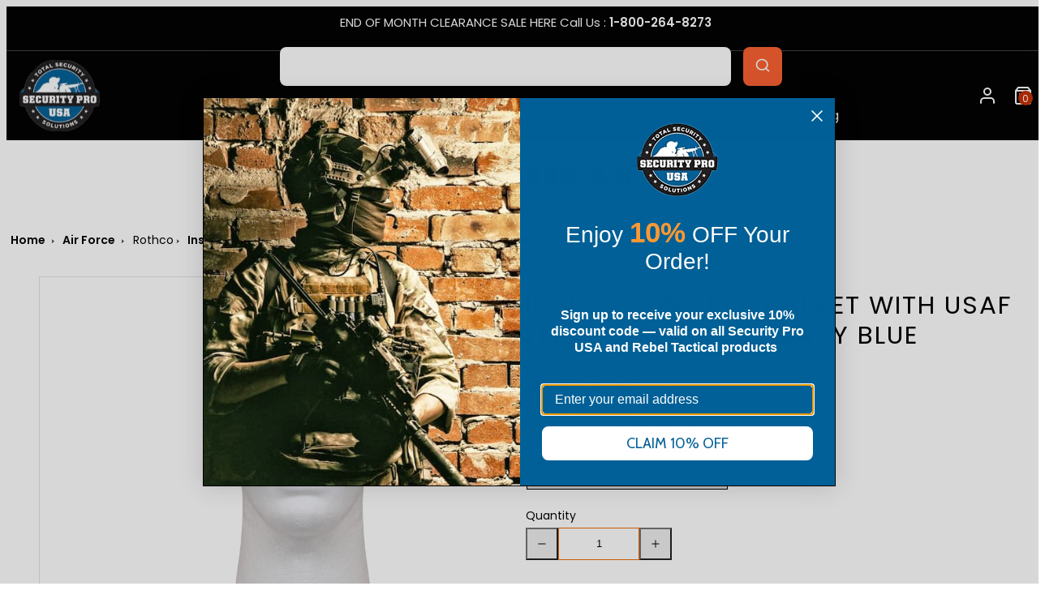

--- FILE ---
content_type: text/html; charset=utf-8
request_url: https://www.securityprousa.com/products/secpro-inspection-ready-beret-with-usaf-flash-midnight-navy-blue
body_size: 69843
content:
<!doctype html>
<html class="no-js template-product" lang="en">
<head>
	<script id="pandectes-rules">   /* PANDECTES-GDPR: DO NOT MODIFY AUTO GENERATED CODE OF THIS SCRIPT */      window.PandectesSettings = {"store":{"id":347865124,"plan":"basic","theme":"Copy of Copy of  FW Taiga - bkp -16-12-24","primaryLocale":"en","adminMode":false,"headless":false,"storefrontRootDomain":"","checkoutRootDomain":"","storefrontAccessToken":""},"tsPublished":1736018780,"declaration":{"showPurpose":false,"showProvider":false,"declIntroText":"","showDateGenerated":true},"language":{"languageMode":"Single","fallbackLanguage":"en","languageDetection":"browser","languagesSupported":[]},"texts":{"managed":{"headerText":{"en":"We respect your privacy"},"consentText":{"en":"This website uses cookies to ensure you get the best experience."},"dismissButtonText":{"en":"Ok"},"linkText":{"en":"Learn more"},"imprintText":{"en":"Imprint"},"preferencesButtonText":{"en":"Preferences"},"allowButtonText":{"en":"Accept"},"denyButtonText":{"en":"Decline"},"leaveSiteButtonText":{"en":"Leave this site"},"cookiePolicyText":{"en":"Cookie policy"},"preferencesPopupTitleText":{"en":"Manage consent preferences"},"preferencesPopupIntroText":{"en":"We use cookies to optimize website functionality, analyze the performance, and provide personalized experience to you. Some cookies are essential to make the website operate and function correctly. Those cookies cannot be disabled. In this window you can manage your preference of cookies."},"preferencesPopupCloseButtonText":{"en":"Close"},"preferencesPopupAcceptAllButtonText":{"en":"Accept all"},"preferencesPopupRejectAllButtonText":{"en":"Reject all"},"preferencesPopupSaveButtonText":{"en":"Save preferences"},"accessSectionTitleText":{"en":"Data portability"},"accessSectionParagraphText":{"en":"You have the right to request access to your data at any time."},"rectificationSectionTitleText":{"en":"Data Rectification"},"rectificationSectionParagraphText":{"en":"You have the right to request your data to be updated whenever you think it is appropriate."},"erasureSectionTitleText":{"en":"Right to be forgotten"},"erasureSectionParagraphText":{"en":"You have the right to ask all your data to be erased. After that, you will no longer be able to access your account."},"declIntroText":{"en":"We use cookies to optimize website functionality, analyze the performance, and provide personalized experience to you. Some cookies are essential to make the website operate and function correctly. Those cookies cannot be disabled. In this window you can manage your preference of cookies."}},"categories":{"strictlyNecessaryCookiesTitleText":{"en":"Strictly necessary cookies"},"functionalityCookiesTitleText":{"en":"Functional cookies"},"performanceCookiesTitleText":{"en":"Performance cookies"},"targetingCookiesTitleText":{"en":"Targeting cookies"},"unclassifiedCookiesTitleText":{"en":"Unclassified cookies"},"strictlyNecessaryCookiesDescriptionText":{"en":"These cookies are essential in order to enable you to move around the website and use its features, such as accessing secure areas of the website. The website cannot function properly without these cookies."},"functionalityCookiesDescriptionText":{"en":"These cookies enable the site to provide enhanced functionality and personalisation. They may be set by us or by third party providers whose services we have added to our pages. If you do not allow these cookies then some or all of these services may not function properly."},"performanceCookiesDescriptionText":{"en":"These cookies enable us to monitor and improve the performance of our website. For example, they allow us to count visits, identify traffic sources and see which parts of the site are most popular."},"targetingCookiesDescriptionText":{"en":"These cookies may be set through our site by our advertising partners. They may be used by those companies to build a profile of your interests and show you relevant adverts on other sites.    They do not store directly personal information, but are based on uniquely identifying your browser and internet device. If you do not allow these cookies, you will experience less targeted advertising."},"unclassifiedCookiesDescriptionText":{"en":"Unclassified cookies are cookies that we are in the process of classifying, together with the providers of individual cookies."}},"auto":{"declName":{"en":"Name"},"declPath":{"en":"Path"},"declType":{"en":"Type"},"declDomain":{"en":"Domain"},"declPurpose":{"en":"Purpose"},"declProvider":{"en":"Provider"},"declRetention":{"en":"Retention"},"declFirstParty":{"en":"First-party"},"declThirdParty":{"en":"Third-party"},"declSeconds":{"en":"seconds"},"declMinutes":{"en":"minutes"},"declHours":{"en":"hours"},"declDays":{"en":"days"},"declMonths":{"en":"months"},"declYears":{"en":"years"},"declSession":{"en":"Session"},"cookiesDetailsText":{"en":"Cookies details"},"preferencesPopupAlwaysAllowedText":{"en":"Always allowed"},"submitButton":{"en":"Submit"},"submittingButton":{"en":"Submitting..."},"cancelButton":{"en":"Cancel"},"guestsSupportInfoText":{"en":"Please login with your customer account to further proceed."},"guestsSupportEmailPlaceholder":{"en":"E-mail address"},"guestsSupportEmailValidationError":{"en":"Email is not valid"},"guestsSupportEmailSuccessTitle":{"en":"Thank you for your request"},"guestsSupportEmailFailureTitle":{"en":"A problem occurred"},"guestsSupportEmailSuccessMessage":{"en":"If you are registered as a customer of this store, you will soon receive an email with instructions on how to proceed."},"guestsSupportEmailFailureMessage":{"en":"Your request was not submitted. Please try again and if problem persists, contact store owner for assistance."},"confirmationSuccessTitle":{"en":"Your request is verified"},"confirmationFailureTitle":{"en":"A problem occurred"},"confirmationSuccessMessage":{"en":"We will soon get back to you as to your request."},"confirmationFailureMessage":{"en":"Your request was not verified. Please try again and if problem persists, contact store owner for assistance"},"consentSectionTitleText":{"en":"Your cookie consent"},"consentSectionNoConsentText":{"en":"You have not consented to the cookies policy of this website."},"consentSectionConsentedText":{"en":"You consented to the cookies policy of this website on"},"consentStatus":{"en":"Consent preference"},"consentDate":{"en":"Consent date"},"consentId":{"en":"Consent ID"},"consentSectionChangeConsentActionText":{"en":"Change consent preference"},"accessSectionGDPRRequestsActionText":{"en":"Data subject requests"},"accessSectionAccountInfoActionText":{"en":"Personal data"},"accessSectionOrdersRecordsActionText":{"en":"Orders"},"accessSectionDownloadReportActionText":{"en":"Request export"},"rectificationCommentPlaceholder":{"en":"Describe what you want to be updated"},"rectificationCommentValidationError":{"en":"Comment is required"},"rectificationSectionEditAccountActionText":{"en":"Request an update"},"erasureSectionRequestDeletionActionText":{"en":"Request personal data deletion"}}},"library":{"previewMode":false,"fadeInTimeout":0,"defaultBlocked":7,"showLink":true,"showImprintLink":false,"showGoogleLink":false,"enabled":true,"cookie":{"name":"_pandectes_gdpr","expiryDays":365,"secure":true,"domain":""},"dismissOnScroll":false,"dismissOnWindowClick":false,"dismissOnTimeout":false,"palette":{"popup":{"background":"#FFFFFF","backgroundForCalculations":{"a":1,"b":255,"g":255,"r":255},"text":"#000000"},"button":{"background":"transparent","backgroundForCalculations":{"a":1,"b":255,"g":255,"r":255},"text":"#000000","textForCalculation":{"a":1,"b":0,"g":0,"r":0},"border":"#000000"}},"content":{"href":"https://security-pro-usa.myshopify.com/policies/privacy-policy","imprintHref":"/","close":"&#10005;","target":"","logo":"<img class=\"cc-banner-logo\" height=\"40\" width=\"40\" src=\"https://cdn.shopify.com/s/files/1/0003/4786/5124/t/112/assets/pandectes-logo.png?v=1734329639\" alt=\"logo\" />"},"window":"<div role=\"dialog\" aria-live=\"polite\" aria-label=\"cookieconsent\" aria-describedby=\"cookieconsent:desc\" id=\"pandectes-banner\" class=\"cc-window-wrapper cc-top-wrapper\"><div class=\"pd-cookie-banner-window cc-window {{classes}}\"><!--googleoff: all-->{{children}}<!--googleon: all--></div></div>","compliance":{"opt-both":"<div class=\"cc-compliance cc-highlight\">{{deny}}{{allow}}</div>"},"type":"opt-both","layouts":{"basic":"{{logo}}{{messagelink}}{{compliance}}{{close}}"},"position":"top","theme":"wired","revokable":true,"animateRevokable":false,"revokableReset":false,"revokableLogoUrl":"https://cdn.shopify.com/s/files/1/0003/4786/5124/t/112/assets/pandectes-reopen-logo.png?v=1734329639","revokablePlacement":"bottom-left","revokableMarginHorizontal":15,"revokableMarginVertical":15,"static":false,"autoAttach":true,"hasTransition":true,"blacklistPage":[""]},"geolocation":{"brOnly":false,"caOnly":false,"chOnly":false,"euOnly":true,"jpOnly":false,"thOnly":false,"zaOnly":false,"canadaOnly":false,"globalVisibility":false},"dsr":{"guestsSupport":false,"accessSectionDownloadReportAuto":false},"banner":{"resetTs":1713294365,"extraCss":"        .cc-banner-logo {max-width: 24em!important;}    @media(min-width: 768px) {.cc-window.cc-floating{max-width: 24em!important;width: 24em!important;}}    .cc-message, .pd-cookie-banner-window .cc-header, .cc-logo {text-align: left}    .cc-window-wrapper{z-index: 2147483647;}    .cc-window{z-index: 2147483647;font-family: inherit;}    .pd-cookie-banner-window .cc-header{font-family: inherit;}    .pd-cp-ui{font-family: inherit; background-color: #FFFFFF;color:#000000;}    button.pd-cp-btn, a.pd-cp-btn{}    input + .pd-cp-preferences-slider{background-color: rgba(0, 0, 0, 0.3)}    .pd-cp-scrolling-section::-webkit-scrollbar{background-color: rgba(0, 0, 0, 0.3)}    input:checked + .pd-cp-preferences-slider{background-color: rgba(0, 0, 0, 1)}    .pd-cp-scrolling-section::-webkit-scrollbar-thumb {background-color: rgba(0, 0, 0, 1)}    .pd-cp-ui-close{color:#000000;}    .pd-cp-preferences-slider:before{background-color: #FFFFFF}    .pd-cp-title:before {border-color: #000000!important}    .pd-cp-preferences-slider{background-color:#000000}    .pd-cp-toggle{color:#000000!important}    @media(max-width:699px) {.pd-cp-ui-close-top svg {fill: #000000}}    .pd-cp-toggle:hover,.pd-cp-toggle:visited,.pd-cp-toggle:active{color:#000000!important}    .pd-cookie-banner-window {box-shadow: 0 0 18px rgb(0 0 0 / 20%);}  ","customJavascript":null,"showPoweredBy":false,"revokableTrigger":false,"hybridStrict":false,"cookiesBlockedByDefault":"7","isActive":false,"implicitSavePreferences":false,"cookieIcon":false,"blockBots":false,"showCookiesDetails":true,"hasTransition":true,"blockingPage":false,"showOnlyLandingPage":false,"leaveSiteUrl":"https://www.google.com","linkRespectStoreLang":false},"cookies":{"0":[{"name":"secure_customer_sig","type":"http","domain":"www.securityprousa.com","path":"/","provider":"Shopify","firstParty":true,"retention":"1 year(s)","expires":1,"unit":"declYears","purpose":{"en":"Used in connection with customer login."}},{"name":"localization","type":"http","domain":"www.securityprousa.com","path":"/","provider":"Shopify","firstParty":true,"retention":"1 year(s)","expires":1,"unit":"declYears","purpose":{"en":"Shopify store localization"}},{"name":"_tracking_consent","type":"http","domain":".securityprousa.com","path":"/","provider":"Shopify","firstParty":false,"retention":"1 year(s)","expires":1,"unit":"declYears","purpose":{"en":"Tracking preferences."}},{"name":"_cmp_a","type":"http","domain":".securityprousa.com","path":"/","provider":"Shopify","firstParty":false,"retention":"1 day(s)","expires":1,"unit":"declDays","purpose":{"en":"Used for managing customer privacy settings."}},{"name":"keep_alive","type":"http","domain":"www.securityprousa.com","path":"/","provider":"Shopify","firstParty":true,"retention":"30 minute(s)","expires":30,"unit":"declMinutes","purpose":{"en":"Used in connection with buyer localization."}},{"name":"cart","type":"http","domain":"www.securityprousa.com","path":"/","provider":"Shopify","firstParty":true,"retention":"2 ","expires":2,"unit":"declSession","purpose":{"en":"Necessary for the shopping cart functionality on the website."}},{"name":"cart_ts","type":"http","domain":"www.securityprousa.com","path":"/","provider":"Shopify","firstParty":true,"retention":"2 ","expires":2,"unit":"declSession","purpose":{"en":"Used in connection with checkout."}},{"name":"_secure_session_id","type":"http","domain":"www.securityprousa.com","path":"/","provider":"Shopify","firstParty":true,"retention":"1 month(s)","expires":1,"unit":"declMonths","purpose":{"en":"Used in connection with navigation through a storefront."}},{"name":"_pandectes_gdpr","type":"http","domain":".www.securityprousa.com","path":"/","provider":"Pandectes","firstParty":true,"retention":"1 year(s)","expires":1,"unit":"declYears","purpose":{"en":"Used for the functionality of the cookies consent banner."}},{"name":"cart_sig","type":"http","domain":"www.securityprousa.com","path":"/","provider":"Shopify","firstParty":true,"retention":"2 ","expires":2,"unit":"declSession","purpose":{"en":"Shopify analytics."}}],"1":[{"name":"_pinterest_ct_ua","type":"http","domain":".ct.pinterest.com","path":"/","provider":"Pinterest","firstParty":false,"retention":"1 year(s)","expires":1,"unit":"declYears","purpose":{"en":"Used to group actions across pages."}},{"name":"wpm-domain-test","type":"http","domain":"com","path":"/","provider":"Shopify","firstParty":false,"retention":"Session","expires":1,"unit":"declSeconds","purpose":{"en":"Used to test the storage of parameters about products added to the cart or payment currency"}},{"name":"wpm-domain-test","type":"http","domain":"securityprousa.com","path":"/","provider":"Shopify","firstParty":false,"retention":"Session","expires":1,"unit":"declSeconds","purpose":{"en":"Used to test the storage of parameters about products added to the cart or payment currency"}},{"name":"wpm-domain-test","type":"http","domain":"www.securityprousa.com","path":"/","provider":"Shopify","firstParty":true,"retention":"Session","expires":1,"unit":"declSeconds","purpose":{"en":"Used to test the storage of parameters about products added to the cart or payment currency"}}],"2":[{"name":"AWSALBCORS","type":"http","domain":"trinitymedia.ai","path":"/","provider":"Amazon","firstParty":false,"retention":"1 ","expires":1,"unit":"declSession","purpose":{"en":"Used as a second stickiness cookie by Amazon that has additionally the SameSite attribute."}},{"name":"_shopify_sa_t","type":"http","domain":"www.securityprousa.com","path":"/","provider":"Shopify","firstParty":true,"retention":"30 minute(s)","expires":30,"unit":"declMinutes","purpose":{"en":"Shopify analytics relating to marketing & referrals."}},{"name":"_shopify_sa_p","type":"http","domain":"www.securityprousa.com","path":"/","provider":"Shopify","firstParty":true,"retention":"30 minute(s)","expires":30,"unit":"declMinutes","purpose":{"en":"Shopify analytics relating to marketing & referrals."}},{"name":"__attentive_id","type":"http","domain":"www.securityprousa.com","path":"/","provider":"Attentive","firstParty":true,"retention":"1 year(s)","expires":1,"unit":"declYears","purpose":{"en":"Used by attentive sms services."}},{"name":"_shopify_s","type":"http","domain":"www.securityprousa.com","path":"/","provider":"Shopify","firstParty":true,"retention":"30 minute(s)","expires":30,"unit":"declMinutes","purpose":{"en":"Shopify analytics."}},{"name":"__attentive_cco","type":"http","domain":"www.securityprousa.com","path":"/","provider":"Attentive","firstParty":true,"retention":"1 year(s)","expires":1,"unit":"declYears","purpose":{"en":"Used by attentive sms services."}},{"name":"_gid","type":"http","domain":".securityprousa.com","path":"/","provider":"Google","firstParty":false,"retention":"1 day(s)","expires":1,"unit":"declDays","purpose":{"en":"Cookie is placed by Google Analytics to count and track pageviews."}},{"name":"_attn_","type":"http","domain":"www.securityprousa.com","path":"/","provider":"Attentive","firstParty":true,"retention":"1 year(s)","expires":1,"unit":"declYears","purpose":{"en":"Used by attentive sms services."}},{"name":"_ga","type":"http","domain":".securityprousa.com","path":"/","provider":"Google","firstParty":false,"retention":"1 year(s)","expires":1,"unit":"declYears","purpose":{"en":"Cookie is set by Google Analytics with unknown functionality"}},{"name":"_shopify_s","type":"http","domain":".securityprousa.com","path":"/","provider":"Shopify","firstParty":false,"retention":"30 minute(s)","expires":30,"unit":"declMinutes","purpose":{"en":"Shopify analytics."}},{"name":"_gat","type":"http","domain":".securityprousa.com","path":"/","provider":"Google","firstParty":false,"retention":"1 minute(s)","expires":1,"unit":"declMinutes","purpose":{"en":"Cookie is placed by Google Analytics to filter requests from bots."}},{"name":"_landing_page","type":"http","domain":".securityprousa.com","path":"/","provider":"Shopify","firstParty":false,"retention":"2 ","expires":2,"unit":"declSession","purpose":{"en":"Tracks landing pages."}},{"name":"__attentive_pv","type":"http","domain":"www.securityprousa.com","path":"/","provider":"Attentive","firstParty":true,"retention":"30 minute(s)","expires":30,"unit":"declMinutes","purpose":{"en":"Used by attentive sms services."}},{"name":"__attentive_ss_referrer","type":"http","domain":"www.securityprousa.com","path":"/","provider":"Attentive","firstParty":true,"retention":"30 minute(s)","expires":30,"unit":"declMinutes","purpose":{"en":"Used by attentive sms services."}},{"name":"__attentive_dv","type":"http","domain":"www.securityprousa.com","path":"/","provider":"Attentive","firstParty":true,"retention":"1 day(s)","expires":1,"unit":"declDays","purpose":{"en":"Used by attentive sms services."}},{"name":"_orig_referrer","type":"http","domain":".securityprousa.com","path":"/","provider":"Shopify","firstParty":false,"retention":"2 ","expires":2,"unit":"declSession","purpose":{"en":"Tracks landing pages."}},{"name":"_shopify_y","type":"http","domain":".securityprousa.com","path":"/","provider":"Shopify","firstParty":false,"retention":"1 year(s)","expires":1,"unit":"declYears","purpose":{"en":"Shopify analytics."}},{"name":"_shopify_sa_t","type":"http","domain":".securityprousa.com","path":"/","provider":"Shopify","firstParty":false,"retention":"30 minute(s)","expires":30,"unit":"declMinutes","purpose":{"en":"Shopify analytics relating to marketing & referrals."}},{"name":"_shopify_sa_p","type":"http","domain":".securityprousa.com","path":"/","provider":"Shopify","firstParty":false,"retention":"30 minute(s)","expires":30,"unit":"declMinutes","purpose":{"en":"Shopify analytics relating to marketing & referrals."}},{"name":"_shopify_s","type":"http","domain":"com","path":"/","provider":"Shopify","firstParty":false,"retention":"Session","expires":1,"unit":"declSeconds","purpose":{"en":"Shopify analytics."}},{"name":"_ga_WTM8ZPDW8E","type":"http","domain":".securityprousa.com","path":"/","provider":"Google","firstParty":false,"retention":"1 year(s)","expires":1,"unit":"declYears","purpose":{"en":""}},{"name":"_ga_LTSPJJ68L8","type":"http","domain":".securityprousa.com","path":"/","provider":"Google","firstParty":false,"retention":"1 year(s)","expires":1,"unit":"declYears","purpose":{"en":""}},{"name":"_ga_DNWB0THZC2","type":"http","domain":".securityprousa.com","path":"/","provider":"Google","firstParty":false,"retention":"1 year(s)","expires":1,"unit":"declYears","purpose":{"en":""}},{"name":"_ga_31N5G1WEK6","type":"http","domain":".securityprousa.com","path":"/","provider":"Google","firstParty":false,"retention":"1 year(s)","expires":1,"unit":"declYears","purpose":{"en":""}},{"name":"_ga_WND1CBFVDF","type":"http","domain":".securityprousa.com","path":"/","provider":"Google","firstParty":false,"retention":"1 year(s)","expires":1,"unit":"declYears","purpose":{"en":""}}],"4":[{"name":"_gcl_au","type":"http","domain":".securityprousa.com","path":"/","provider":"Google","firstParty":false,"retention":"3 month(s)","expires":3,"unit":"declMonths","purpose":{"en":"Cookie is placed by Google Tag Manager to track conversions."}},{"name":"_fbp","type":"http","domain":".securityprousa.com","path":"/","provider":"Facebook","firstParty":false,"retention":"3 month(s)","expires":3,"unit":"declMonths","purpose":{"en":"Cookie is placed by Facebook to track visits across websites."}},{"name":"__kla_id","type":"http","domain":"www.securityprousa.com","path":"/","provider":"Klaviyo","firstParty":true,"retention":"1 year(s)","expires":1,"unit":"declYears","purpose":{"en":"Tracks when someone clicks through a Klaviyo email to your website."}},{"name":"_uetsid","type":"http","domain":".securityprousa.com","path":"/","provider":"Bing","firstParty":false,"retention":"1 day(s)","expires":1,"unit":"declDays","purpose":{"en":"This cookie is used by Bing to determine what ads should be shown that may be relevant to the end user perusing the site."}},{"name":"_uetvid","type":"http","domain":".securityprousa.com","path":"/","provider":"Bing","firstParty":false,"retention":"1 year(s)","expires":1,"unit":"declYears","purpose":{"en":"Used to track visitors on multiple websites, in order to present relevant advertisement based on the visitor's preferences."}},{"name":"test_cookie","type":"http","domain":".doubleclick.net","path":"/","provider":"Google","firstParty":false,"retention":"15 minute(s)","expires":15,"unit":"declMinutes","purpose":{"en":"To measure the visitors’ actions after they click through from an advert. Expires after each visit."}},{"name":"MUID","type":"http","domain":".bing.com","path":"/","provider":"Microsoft","firstParty":false,"retention":"1 year(s)","expires":1,"unit":"declYears","purpose":{"en":"Cookie is placed by Microsoft to track visits across websites."}},{"name":"_pin_unauth","type":"http","domain":"www.securityprousa.com","path":"/","provider":"Pinterest","firstParty":true,"retention":"1 year(s)","expires":1,"unit":"declYears","purpose":{"en":"Used to group actions for users who cannot be identified by Pinterest."}},{"name":"_pin_unauth","type":"http","domain":".securityprousa.com","path":"/","provider":"Pinterest","firstParty":false,"retention":"1 year(s)","expires":1,"unit":"declYears","purpose":{"en":"Used to group actions for users who cannot be identified by Pinterest."}},{"name":"IDE","type":"http","domain":".doubleclick.net","path":"/","provider":"Google","firstParty":false,"retention":"1 year(s)","expires":1,"unit":"declYears","purpose":{"en":"To measure the visitors’ actions after they click through from an advert. Expires after 1 year."}}],"8":[{"name":"repSid","type":"http","domain":".securityprousa.com","path":"/collections","provider":"Unknown","firstParty":false,"retention":"1 day(s)","expires":1,"unit":"declDays","purpose":{"en":""}},{"name":"TRINITY_USER_DATA","type":"http","domain":"www.securityprousa.com","path":"/","provider":"Unknown","firstParty":true,"retention":"1 year(s)","expires":1,"unit":"declYears","purpose":{"en":""}},{"name":"TRINITY_USER_ID","type":"http","domain":"www.securityprousa.com","path":"/","provider":"Unknown","firstParty":true,"retention":"1 year(s)","expires":1,"unit":"declYears","purpose":{"en":""}},{"name":"landingPage","type":"http","domain":"www.securityprousa.com","path":"/","provider":"Unknown","firstParty":true,"retention":"Session","expires":-55,"unit":"declYears","purpose":{"en":""}},{"name":"logState","type":"http","domain":"www.securityprousa.com","path":"/","provider":"Unknown","firstParty":true,"retention":"Session","expires":-55,"unit":"declYears","purpose":{"en":""}},{"name":"_klpixel_cid","type":"http","domain":"www.securityprousa.com","path":"/","provider":"Unknown","firstParty":true,"retention":"1 year(s)","expires":1,"unit":"declYears","purpose":{"en":""}},{"name":"MSPTC","type":"http","domain":".bing.com","path":"/","provider":"Unknown","firstParty":false,"retention":"1 year(s)","expires":1,"unit":"declYears","purpose":{"en":""}},{"name":"_klpixel_sid","type":"http","domain":".klickly.com","path":"/","provider":"Unknown","firstParty":false,"retention":"1 year(s)","expires":1,"unit":"declYears","purpose":{"en":""}},{"name":"_klpixel_sid","type":"http","domain":"www.securityprousa.com","path":"/","provider":"Unknown","firstParty":true,"retention":"1 year(s)","expires":1,"unit":"declYears","purpose":{"en":""}},{"name":"SERVERID","type":"http","domain":".eyeota.net","path":"/","provider":"Unknown","firstParty":false,"retention":"10 minute(s)","expires":10,"unit":"declMinutes","purpose":{"en":""}},{"name":"__cflb","type":"http","domain":"my.jst.ai","path":"/","provider":"Unknown","firstParty":false,"retention":"40 minute(s)","expires":40,"unit":"declMinutes","purpose":{"en":""}},{"name":"ar_debug","type":"http","domain":".pinterest.com","path":"/","provider":"Unknown","firstParty":false,"retention":"1 year(s)","expires":1,"unit":"declYears","purpose":{"en":""}},{"name":"_ju_dm","type":"http","domain":".securityprousa.com","path":"/","provider":"Unknown","firstParty":false,"retention":"1 day(s)","expires":1,"unit":"declDays","purpose":{"en":""}},{"name":"_ju_dn","type":"http","domain":".securityprousa.com","path":"/","provider":"Unknown","firstParty":false,"retention":"1 month(s)","expires":1,"unit":"declMonths","purpose":{"en":""}},{"name":"_klpixel_hash","type":"http","domain":"analytics.klickly.com","path":"/","provider":"Unknown","firstParty":false,"retention":"1 year(s)","expires":1,"unit":"declYears","purpose":{"en":""}},{"name":"_klpixel_token","type":"http","domain":"analytics.klickly.com","path":"/","provider":"Unknown","firstParty":false,"retention":"1 year(s)","expires":1,"unit":"declYears","purpose":{"en":""}},{"name":"_ju_v","type":"http","domain":"www.securityprousa.com","path":"/","provider":"Unknown","firstParty":true,"retention":"30 minute(s)","expires":30,"unit":"declMinutes","purpose":{"en":""}},{"name":"_ju_dc","type":"http","domain":".securityprousa.com","path":"/","provider":"Unknown","firstParty":false,"retention":"1 year(s)","expires":1,"unit":"declYears","purpose":{"en":""}},{"name":"__cflb","type":"http","domain":"aly.jst.ai","path":"/","provider":"Unknown","firstParty":false,"retention":"30 minute(s)","expires":30,"unit":"declMinutes","purpose":{"en":""}},{"name":"_klpixel_hash","type":"http","domain":"www.securityprousa.com","path":"/","provider":"Unknown","firstParty":true,"retention":"1 year(s)","expires":1,"unit":"declYears","purpose":{"en":""}},{"name":"_ju_pn","type":"http","domain":".securityprousa.com","path":"/","provider":"Unknown","firstParty":false,"retention":"30 minute(s)","expires":30,"unit":"declMinutes","purpose":{"en":""}},{"name":"_klpixel_token","type":"http","domain":"www.securityprousa.com","path":"/","provider":"Unknown","firstParty":true,"retention":"1 year(s)","expires":1,"unit":"declYears","purpose":{"en":""}},{"name":"__testPartitioning","type":"http","domain":"www.securityprousa.com","path":"/","provider":"Unknown","firstParty":true,"retention":"Session","expires":1,"unit":"declSeconds","purpose":{"en":""}},{"name":"repSid","type":"http","domain":".www.securityprousa.com","path":"/account","provider":"Unknown","firstParty":true,"retention":"1 day(s)","expires":1,"unit":"declDays","purpose":{"en":""}},{"name":"_shopify_essential","type":"http","domain":"www.securityprousa.com","path":"/","provider":"Unknown","firstParty":true,"retention":"1 year(s)","expires":1,"unit":"declYears","purpose":{"en":""}}]},"blocker":{"isActive":false,"googleConsentMode":{"id":"","analyticsId":"","adwordsId":"","isActive":false,"adStorageCategory":4,"analyticsStorageCategory":2,"personalizationStorageCategory":1,"functionalityStorageCategory":1,"customEvent":false,"securityStorageCategory":0,"redactData":false,"urlPassthrough":false,"dataLayerProperty":"dataLayer","waitForUpdate":0,"useNativeChannel":false},"facebookPixel":{"id":"","isActive":false,"ldu":false},"microsoft":{},"rakuten":{"isActive":false,"cmp":false,"ccpa":false},"klaviyoIsActive":false,"gpcIsActive":false,"defaultBlocked":7,"patterns":{"whiteList":[],"blackList":{"1":[],"2":[],"4":[],"8":[]},"iframesWhiteList":[],"iframesBlackList":{"1":[],"2":[],"4":[],"8":[]},"beaconsWhiteList":[],"beaconsBlackList":{"1":[],"2":[],"4":[],"8":[]}}}}      !function(){"use strict";window.PandectesRules=window.PandectesRules||{},window.PandectesRules.manualBlacklist={1:[],2:[],4:[]},window.PandectesRules.blacklistedIFrames={1:[],2:[],4:[]},window.PandectesRules.blacklistedCss={1:[],2:[],4:[]},window.PandectesRules.blacklistedBeacons={1:[],2:[],4:[]};var e="javascript/blocked";function t(e){return new RegExp(e.replace(/[/\\.+?$()]/g,"\\$&").replace("*","(.*)"))}var n=function(e){var t=arguments.length>1&&void 0!==arguments[1]?arguments[1]:"log";new URLSearchParams(window.location.search).get("log")&&console[t]("PandectesRules: ".concat(e))};function a(e){var t=document.createElement("script");t.async=!0,t.src=e,document.head.appendChild(t)}function r(e,t){var n=Object.keys(e);if(Object.getOwnPropertySymbols){var a=Object.getOwnPropertySymbols(e);t&&(a=a.filter((function(t){return Object.getOwnPropertyDescriptor(e,t).enumerable}))),n.push.apply(n,a)}return n}function o(e){for(var t=1;t<arguments.length;t++){var n=null!=arguments[t]?arguments[t]:{};t%2?r(Object(n),!0).forEach((function(t){s(e,t,n[t])})):Object.getOwnPropertyDescriptors?Object.defineProperties(e,Object.getOwnPropertyDescriptors(n)):r(Object(n)).forEach((function(t){Object.defineProperty(e,t,Object.getOwnPropertyDescriptor(n,t))}))}return e}function i(e){var t=function(e,t){if("object"!=typeof e||!e)return e;var n=e[Symbol.toPrimitive];if(void 0!==n){var a=n.call(e,t||"default");if("object"!=typeof a)return a;throw new TypeError("@@toPrimitive must return a primitive value.")}return("string"===t?String:Number)(e)}(e,"string");return"symbol"==typeof t?t:t+""}function s(e,t,n){return(t=i(t))in e?Object.defineProperty(e,t,{value:n,enumerable:!0,configurable:!0,writable:!0}):e[t]=n,e}function c(e,t){return function(e){if(Array.isArray(e))return e}(e)||function(e,t){var n=null==e?null:"undefined"!=typeof Symbol&&e[Symbol.iterator]||e["@@iterator"];if(null!=n){var a,r,o,i,s=[],c=!0,l=!1;try{if(o=(n=n.call(e)).next,0===t){if(Object(n)!==n)return;c=!1}else for(;!(c=(a=o.call(n)).done)&&(s.push(a.value),s.length!==t);c=!0);}catch(e){l=!0,r=e}finally{try{if(!c&&null!=n.return&&(i=n.return(),Object(i)!==i))return}finally{if(l)throw r}}return s}}(e,t)||d(e,t)||function(){throw new TypeError("Invalid attempt to destructure non-iterable instance.\nIn order to be iterable, non-array objects must have a [Symbol.iterator]() method.")}()}function l(e){return function(e){if(Array.isArray(e))return u(e)}(e)||function(e){if("undefined"!=typeof Symbol&&null!=e[Symbol.iterator]||null!=e["@@iterator"])return Array.from(e)}(e)||d(e)||function(){throw new TypeError("Invalid attempt to spread non-iterable instance.\nIn order to be iterable, non-array objects must have a [Symbol.iterator]() method.")}()}function d(e,t){if(e){if("string"==typeof e)return u(e,t);var n=Object.prototype.toString.call(e).slice(8,-1);return"Object"===n&&e.constructor&&(n=e.constructor.name),"Map"===n||"Set"===n?Array.from(e):"Arguments"===n||/^(?:Ui|I)nt(?:8|16|32)(?:Clamped)?Array$/.test(n)?u(e,t):void 0}}function u(e,t){(null==t||t>e.length)&&(t=e.length);for(var n=0,a=new Array(t);n<t;n++)a[n]=e[n];return a}var f=window.PandectesRulesSettings||window.PandectesSettings,g=!(void 0===window.dataLayer||!Array.isArray(window.dataLayer)||!window.dataLayer.some((function(e){return"pandectes_full_scan"===e.event}))),p=function(){var e,t=arguments.length>0&&void 0!==arguments[0]?arguments[0]:"_pandectes_gdpr",n=("; "+document.cookie).split("; "+t+"=");if(n.length<2)e={};else{var a=n.pop().split(";");e=window.atob(a.shift())}var r=function(e){try{return JSON.parse(e)}catch(e){return!1}}(e);return!1!==r?r:e}(),h=f.banner.isActive,y=f.blocker,v=y.defaultBlocked,w=y.patterns,m=p&&null!==p.preferences&&void 0!==p.preferences?p.preferences:null,b=g?0:h?null===m?v:m:0,k={1:!(1&b),2:!(2&b),4:!(4&b)},_=w.blackList,S=w.whiteList,L=w.iframesBlackList,C=w.iframesWhiteList,P=w.beaconsBlackList,A=w.beaconsWhiteList,O={blackList:[],whiteList:[],iframesBlackList:{1:[],2:[],4:[],8:[]},iframesWhiteList:[],beaconsBlackList:{1:[],2:[],4:[],8:[]},beaconsWhiteList:[]};[1,2,4].map((function(e){var n;k[e]||((n=O.blackList).push.apply(n,l(_[e].length?_[e].map(t):[])),O.iframesBlackList[e]=L[e].length?L[e].map(t):[],O.beaconsBlackList[e]=P[e].length?P[e].map(t):[])})),O.whiteList=S.length?S.map(t):[],O.iframesWhiteList=C.length?C.map(t):[],O.beaconsWhiteList=A.length?A.map(t):[];var E={scripts:[],iframes:{1:[],2:[],4:[]},beacons:{1:[],2:[],4:[]},css:{1:[],2:[],4:[]}},I=function(t,n){return t&&(!n||n!==e)&&(!O.blackList||O.blackList.some((function(e){return e.test(t)})))&&(!O.whiteList||O.whiteList.every((function(e){return!e.test(t)})))},B=function(e,t){var n=O.iframesBlackList[t],a=O.iframesWhiteList;return e&&(!n||n.some((function(t){return t.test(e)})))&&(!a||a.every((function(t){return!t.test(e)})))},j=function(e,t){var n=O.beaconsBlackList[t],a=O.beaconsWhiteList;return e&&(!n||n.some((function(t){return t.test(e)})))&&(!a||a.every((function(t){return!t.test(e)})))},T=new MutationObserver((function(e){for(var t=0;t<e.length;t++)for(var n=e[t].addedNodes,a=0;a<n.length;a++){var r=n[a],o=r.dataset&&r.dataset.cookiecategory;if(1===r.nodeType&&"LINK"===r.tagName){var i=r.dataset&&r.dataset.href;if(i&&o)switch(o){case"functionality":case"C0001":E.css[1].push(i);break;case"performance":case"C0002":E.css[2].push(i);break;case"targeting":case"C0003":E.css[4].push(i)}}}})),R=new MutationObserver((function(t){for(var a=0;a<t.length;a++)for(var r=t[a].addedNodes,o=function(){var t=r[i],a=t.src||t.dataset&&t.dataset.src,o=t.dataset&&t.dataset.cookiecategory;if(1===t.nodeType&&"IFRAME"===t.tagName){if(a){var s=!1;B(a,1)||"functionality"===o||"C0001"===o?(s=!0,E.iframes[1].push(a)):B(a,2)||"performance"===o||"C0002"===o?(s=!0,E.iframes[2].push(a)):(B(a,4)||"targeting"===o||"C0003"===o)&&(s=!0,E.iframes[4].push(a)),s&&(t.removeAttribute("src"),t.setAttribute("data-src",a))}}else if(1===t.nodeType&&"IMG"===t.tagName){if(a){var c=!1;j(a,1)?(c=!0,E.beacons[1].push(a)):j(a,2)?(c=!0,E.beacons[2].push(a)):j(a,4)&&(c=!0,E.beacons[4].push(a)),c&&(t.removeAttribute("src"),t.setAttribute("data-src",a))}}else if(1===t.nodeType&&"SCRIPT"===t.tagName){var l=t.type,d=!1;if(I(a,l)?(n("rule blocked: ".concat(a)),d=!0):a&&o?n("manually blocked @ ".concat(o,": ").concat(a)):o&&n("manually blocked @ ".concat(o,": inline code")),d){E.scripts.push([t,l]),t.type=e;t.addEventListener("beforescriptexecute",(function n(a){t.getAttribute("type")===e&&a.preventDefault(),t.removeEventListener("beforescriptexecute",n)})),t.parentElement&&t.parentElement.removeChild(t)}}},i=0;i<r.length;i++)o()})),D=document.createElement,x={src:Object.getOwnPropertyDescriptor(HTMLScriptElement.prototype,"src"),type:Object.getOwnPropertyDescriptor(HTMLScriptElement.prototype,"type")};window.PandectesRules.unblockCss=function(e){var t=E.css[e]||[];t.length&&n("Unblocking CSS for ".concat(e)),t.forEach((function(e){var t=document.querySelector('link[data-href^="'.concat(e,'"]'));t.removeAttribute("data-href"),t.href=e})),E.css[e]=[]},window.PandectesRules.unblockIFrames=function(e){var t=E.iframes[e]||[];t.length&&n("Unblocking IFrames for ".concat(e)),O.iframesBlackList[e]=[],t.forEach((function(e){var t=document.querySelector('iframe[data-src^="'.concat(e,'"]'));t.removeAttribute("data-src"),t.src=e})),E.iframes[e]=[]},window.PandectesRules.unblockBeacons=function(e){var t=E.beacons[e]||[];t.length&&n("Unblocking Beacons for ".concat(e)),O.beaconsBlackList[e]=[],t.forEach((function(e){var t=document.querySelector('img[data-src^="'.concat(e,'"]'));t.removeAttribute("data-src"),t.src=e})),E.beacons[e]=[]},window.PandectesRules.unblockInlineScripts=function(e){var t=1===e?"functionality":2===e?"performance":"targeting",a=document.querySelectorAll('script[type="javascript/blocked"][data-cookiecategory="'.concat(t,'"]'));n("unblockInlineScripts: ".concat(a.length," in ").concat(t)),a.forEach((function(e){var t=document.createElement("script");t.type="text/javascript",e.hasAttribute("src")?t.src=e.getAttribute("src"):t.textContent=e.textContent,document.head.appendChild(t),e.parentNode.removeChild(e)}))},window.PandectesRules.unblockInlineCss=function(e){var t=1===e?"functionality":2===e?"performance":"targeting",a=document.querySelectorAll('link[data-cookiecategory="'.concat(t,'"]'));n("unblockInlineCss: ".concat(a.length," in ").concat(t)),a.forEach((function(e){e.href=e.getAttribute("data-href")}))},window.PandectesRules.unblock=function(e){e.length<1?(O.blackList=[],O.whiteList=[],O.iframesBlackList=[],O.iframesWhiteList=[]):(O.blackList&&(O.blackList=O.blackList.filter((function(t){return e.every((function(e){return"string"==typeof e?!t.test(e):e instanceof RegExp?t.toString()!==e.toString():void 0}))}))),O.whiteList&&(O.whiteList=[].concat(l(O.whiteList),l(e.map((function(e){if("string"==typeof e){var n=".*"+t(e)+".*";if(O.whiteList.every((function(e){return e.toString()!==n.toString()})))return new RegExp(n)}else if(e instanceof RegExp&&O.whiteList.every((function(t){return t.toString()!==e.toString()})))return e;return null})).filter(Boolean)))));var a=0;l(E.scripts).forEach((function(e,t){var n=c(e,2),r=n[0],o=n[1];if(function(e){var t=e.getAttribute("src");return O.blackList&&O.blackList.every((function(e){return!e.test(t)}))||O.whiteList&&O.whiteList.some((function(e){return e.test(t)}))}(r)){for(var i=document.createElement("script"),s=0;s<r.attributes.length;s++){var l=r.attributes[s];"src"!==l.name&&"type"!==l.name&&i.setAttribute(l.name,r.attributes[s].value)}i.setAttribute("src",r.src),i.setAttribute("type",o||"application/javascript"),document.head.appendChild(i),E.scripts.splice(t-a,1),a++}})),0==O.blackList.length&&0===O.iframesBlackList[1].length&&0===O.iframesBlackList[2].length&&0===O.iframesBlackList[4].length&&0===O.beaconsBlackList[1].length&&0===O.beaconsBlackList[2].length&&0===O.beaconsBlackList[4].length&&(n("Disconnecting observers"),R.disconnect(),T.disconnect())};var N=f.store,U=N.adminMode,z=N.headless,M=N.storefrontRootDomain,q=N.checkoutRootDomain,F=N.storefrontAccessToken,W=f.banner.isActive,H=f.blocker.defaultBlocked;W&&function(e){if(window.Shopify&&window.Shopify.customerPrivacy)e();else{var t=null;window.Shopify&&window.Shopify.loadFeatures&&window.Shopify.trackingConsent?e():t=setInterval((function(){window.Shopify&&window.Shopify.loadFeatures&&(clearInterval(t),window.Shopify.loadFeatures([{name:"consent-tracking-api",version:"0.1"}],(function(t){t?n("Shopify.customerPrivacy API - failed to load"):(n("shouldShowBanner() -> ".concat(window.Shopify.trackingConsent.shouldShowBanner()," | saleOfDataRegion() -> ").concat(window.Shopify.trackingConsent.saleOfDataRegion())),e())})))}),10)}}((function(){!function(){var e=window.Shopify.trackingConsent;if(!1!==e.shouldShowBanner()||null!==m||7!==H)try{var t=U&&!(window.Shopify&&window.Shopify.AdminBarInjector),a={preferences:!(1&b)||g||t,analytics:!(2&b)||g||t,marketing:!(4&b)||g||t};z&&(a.headlessStorefront=!0,a.storefrontRootDomain=null!=M&&M.length?M:window.location.hostname,a.checkoutRootDomain=null!=q&&q.length?q:"checkout.".concat(window.location.hostname),a.storefrontAccessToken=null!=F&&F.length?F:""),e.firstPartyMarketingAllowed()===a.marketing&&e.analyticsProcessingAllowed()===a.analytics&&e.preferencesProcessingAllowed()===a.preferences||e.setTrackingConsent(a,(function(e){e&&e.error?n("Shopify.customerPrivacy API - failed to setTrackingConsent"):n("setTrackingConsent(".concat(JSON.stringify(a),")"))}))}catch(e){n("Shopify.customerPrivacy API - exception")}}(),function(){if(z){var e=window.Shopify.trackingConsent,t=e.currentVisitorConsent();if(navigator.globalPrivacyControl&&""===t.sale_of_data){var a={sale_of_data:!1,headlessStorefront:!0};a.storefrontRootDomain=null!=M&&M.length?M:window.location.hostname,a.checkoutRootDomain=null!=q&&q.length?q:"checkout.".concat(window.location.hostname),a.storefrontAccessToken=null!=F&&F.length?F:"",e.setTrackingConsent(a,(function(e){e&&e.error?n("Shopify.customerPrivacy API - failed to setTrackingConsent({".concat(JSON.stringify(a),")")):n("setTrackingConsent(".concat(JSON.stringify(a),")"))}))}}}()}));var G=["AT","BE","BG","HR","CY","CZ","DK","EE","FI","FR","DE","GR","HU","IE","IT","LV","LT","LU","MT","NL","PL","PT","RO","SK","SI","ES","SE","GB","LI","NO","IS"],J=f.banner,V=J.isActive,K=J.hybridStrict,$=f.geolocation,Y=$.caOnly,Z=void 0!==Y&&Y,Q=$.euOnly,X=void 0!==Q&&Q,ee=$.brOnly,te=void 0!==ee&&ee,ne=$.jpOnly,ae=void 0!==ne&&ne,re=$.thOnly,oe=void 0!==re&&re,ie=$.chOnly,se=void 0!==ie&&ie,ce=$.zaOnly,le=void 0!==ce&&ce,de=$.canadaOnly,ue=void 0!==de&&de,fe=$.globalVisibility,ge=void 0===fe||fe,pe=f.blocker,he=pe.defaultBlocked,ye=void 0===he?7:he,ve=pe.googleConsentMode,we=ve.isActive,me=ve.customEvent,be=ve.id,ke=void 0===be?"":be,_e=ve.analyticsId,Se=void 0===_e?"":_e,Le=ve.adwordsId,Ce=void 0===Le?"":Le,Pe=ve.redactData,Ae=ve.urlPassthrough,Oe=ve.adStorageCategory,Ee=ve.analyticsStorageCategory,Ie=ve.functionalityStorageCategory,Be=ve.personalizationStorageCategory,je=ve.securityStorageCategory,Te=ve.dataLayerProperty,Re=void 0===Te?"dataLayer":Te,De=ve.waitForUpdate,xe=void 0===De?0:De,Ne=ve.useNativeChannel,Ue=void 0!==Ne&&Ne;function ze(){window[Re].push(arguments)}window[Re]=window[Re]||[];var Me,qe,Fe={hasInitialized:!1,useNativeChannel:!1,ads_data_redaction:!1,url_passthrough:!1,data_layer_property:"dataLayer",storage:{ad_storage:"granted",ad_user_data:"granted",ad_personalization:"granted",analytics_storage:"granted",functionality_storage:"granted",personalization_storage:"granted",security_storage:"granted"}};if(V&&we){var We=ye&Oe?"denied":"granted",He=ye&Ee?"denied":"granted",Ge=ye&Ie?"denied":"granted",Je=ye&Be?"denied":"granted",Ve=ye&je?"denied":"granted";Fe.hasInitialized=!0,Fe.useNativeChannel=Ue,Fe.url_passthrough=Ae,Fe.ads_data_redaction="denied"===We&&Pe,Fe.storage.ad_storage=We,Fe.storage.ad_user_data=We,Fe.storage.ad_personalization=We,Fe.storage.analytics_storage=He,Fe.storage.functionality_storage=Ge,Fe.storage.personalization_storage=Je,Fe.storage.security_storage=Ve,Fe.data_layer_property=Re||"dataLayer",Fe.ads_data_redaction&&ze("set","ads_data_redaction",Fe.ads_data_redaction),Fe.url_passthrough&&ze("set","url_passthrough",Fe.url_passthrough),function(){!1===Ue?console.log("Pandectes: Google Consent Mode (av2)"):console.log("Pandectes: Google Consent Mode (av2nc)");var e=b!==ye?{wait_for_update:xe||500}:xe?{wait_for_update:xe}:{};ge&&!K?ze("consent","default",o(o({},Fe.storage),e)):(ze("consent","default",o(o(o({},Fe.storage),e),{},{region:[].concat(l(X||K?G:[]),l(Z&&!K?["US-CA","US-VA","US-CT","US-UT","US-CO"]:[]),l(te&&!K?["BR"]:[]),l(ae&&!K?["JP"]:[]),l(ue&&!K?["CA"]:[]),l(oe&&!K?["TH"]:[]),l(se&&!K?["CH"]:[]),l(le&&!K?["ZA"]:[]))})),ze("consent","default",{ad_storage:"granted",ad_user_data:"granted",ad_personalization:"granted",analytics_storage:"granted",functionality_storage:"granted",personalization_storage:"granted",security_storage:"granted"}));if(null!==m){var t=b&Oe?"denied":"granted",n=b&Ee?"denied":"granted",r=b&Ie?"denied":"granted",i=b&Be?"denied":"granted",s=b&je?"denied":"granted";Fe.storage.ad_storage=t,Fe.storage.ad_user_data=t,Fe.storage.ad_personalization=t,Fe.storage.analytics_storage=n,Fe.storage.functionality_storage=r,Fe.storage.personalization_storage=i,Fe.storage.security_storage=s,ze("consent","update",Fe.storage)}(ke.length||Se.length||Ce.length)&&(window[Fe.data_layer_property].push({"pandectes.start":(new Date).getTime(),event:"pandectes-rules.min.js"}),(Se.length||Ce.length)&&ze("js",new Date));var c="https://www.googletagmanager.com";if(ke.length){var d=ke.split(",");window[Fe.data_layer_property].push({"gtm.start":(new Date).getTime(),event:"gtm.js"});for(var u=0;u<d.length;u++){var f="dataLayer"!==Fe.data_layer_property?"&l=".concat(Fe.data_layer_property):"";a("".concat(c,"/gtm.js?id=").concat(d[u].trim()).concat(f))}}if(Se.length)for(var g=Se.split(","),p=0;p<g.length;p++){var h=g[p].trim();h.length&&(a("".concat(c,"/gtag/js?id=").concat(h)),ze("config",h,{send_page_view:!1}))}if(Ce.length)for(var y=Ce.split(","),v=0;v<y.length;v++){var w=y[v].trim();w.length&&(a("".concat(c,"/gtag/js?id=").concat(w)),ze("config",w,{allow_enhanced_conversions:!0}))}}()}V&&me&&(qe={event:"Pandectes_Consent_Update",pandectes_status:7===(Me=b)?"deny":0===Me?"allow":"mixed",pandectes_categories:{C0000:"allow",C0001:k[1]?"allow":"deny",C0002:k[2]?"allow":"deny",C0003:k[4]?"allow":"deny"}},window[Re].push(qe),null!==m&&function(e){if(window.Shopify&&window.Shopify.analytics)e();else{var t=null;window.Shopify&&window.Shopify.analytics?e():t=setInterval((function(){window.Shopify&&window.Shopify.analytics&&(clearInterval(t),e())}),10)}}((function(){console.log("publishing Web Pixels API custom event"),window.Shopify.analytics.publish("Pandectes_Consent_Update",qe)})));var Ke=f.blocker,$e=Ke.klaviyoIsActive,Ye=Ke.googleConsentMode.adStorageCategory;$e&&window.addEventListener("PandectesEvent_OnConsent",(function(e){var t=e.detail.preferences;if(null!=t){var n=t&Ye?"denied":"granted";void 0!==window.klaviyo&&window.klaviyo.isIdentified()&&window.klaviyo.push(["identify",{ad_personalization:n,ad_user_data:n}])}})),f.banner.revokableTrigger&&window.addEventListener("PandectesEvent_OnInitialize",(function(){document.querySelectorAll('[href*="#reopenBanner"]').forEach((function(e){e.onclick=function(e){e.preventDefault(),window.Pandectes.fn.revokeConsent()}}))}));var Ze=f.banner.isActive,Qe=f.blocker,Xe=Qe.defaultBlocked,et=void 0===Xe?7:Xe,tt=Qe.microsoft,nt=tt.isActive,at=tt.uetTags,rt=tt.dataLayerProperty,ot=void 0===rt?"uetq":rt,it={hasInitialized:!1,data_layer_property:"uetq",storage:{ad_storage:"granted"}};if(window[ot]=window[ot]||[],nt&&ft("_uetmsdns","1",365),Ze&&nt){var st=4&et?"denied":"granted";if(it.hasInitialized=!0,it.storage.ad_storage=st,window[ot].push("consent","default",it.storage),"granted"==st&&(ft("_uetmsdns","0",365),console.log("setting cookie")),null!==m){var ct=4&b?"denied":"granted";it.storage.ad_storage=ct,window[ot].push("consent","update",it.storage),"granted"===ct&&ft("_uetmsdns","0",365)}if(at.length)for(var lt=at.split(","),dt=0;dt<lt.length;dt++)lt[dt].trim().length&&ut(lt[dt])}function ut(e){var t=document.createElement("script");t.type="text/javascript",t.src="//bat.bing.com/bat.js",t.onload=function(){var t={ti:e};t.q=window.uetq,window.uetq=new UET(t),window.uetq.push("consent","default",{ad_storage:"denied"}),window[ot].push("pageLoad")},document.head.appendChild(t)}function ft(e,t,n){var a=new Date;a.setTime(a.getTime()+24*n*60*60*1e3);var r="expires="+a.toUTCString();document.cookie="".concat(e,"=").concat(t,"; ").concat(r,"; path=/; secure; samesite=strict")}window.PandectesRules.gcm=Fe;var gt=f.banner.isActive,pt=f.blocker.isActive;n("Prefs: ".concat(b," | Banner: ").concat(gt?"on":"off"," | Blocker: ").concat(pt?"on":"off"));var ht=null===m&&/\/checkouts\//.test(window.location.pathname);0!==b&&!1===g&&pt&&!ht&&(n("Blocker will execute"),document.createElement=function(){for(var t=arguments.length,n=new Array(t),a=0;a<t;a++)n[a]=arguments[a];if("script"!==n[0].toLowerCase())return D.bind?D.bind(document).apply(void 0,n):D;var r=D.bind(document).apply(void 0,n);try{Object.defineProperties(r,{src:o(o({},x.src),{},{set:function(t){I(t,r.type)&&x.type.set.call(this,e),x.src.set.call(this,t)}}),type:o(o({},x.type),{},{get:function(){var t=x.type.get.call(this);return t===e||I(this.src,t)?null:t},set:function(t){var n=I(r.src,r.type)?e:t;x.type.set.call(this,n)}})}),r.setAttribute=function(t,n){if("type"===t){var a=I(r.src,r.type)?e:n;x.type.set.call(r,a)}else"src"===t?(I(n,r.type)&&x.type.set.call(r,e),x.src.set.call(r,n)):HTMLScriptElement.prototype.setAttribute.call(r,t,n)}}catch(e){console.warn("Yett: unable to prevent script execution for script src ",r.src,".\n",'A likely cause would be because you are using a third-party browser extension that monkey patches the "document.createElement" function.')}return r},R.observe(document.documentElement,{childList:!0,subtree:!0}),T.observe(document.documentElement,{childList:!0,subtree:!0}))}();
</script>
	<link
  rel="stylesheet"
  href="https://cdn.orderprotection.com/widget/shopify/5.9.2/style.css"
/>
<script async src="https://static.klaviyo.com/onsite/js/klaviyo.js?company_id=NUgEi8"></script>
  
<!-- <script 
  async src="https://widget.websitevoice.com/VubCTfWnXWyvmzN-tNtTHA">
  window.wvData=window.wvData||{};function wvtag(a,b){wvData[a]=b;}
  wvtag('id', 'VubCTfWnXWyvmzN-tNtTHA');
  wvtag('gender', 'female');
  wvtag('enable-shares', true);
  wvtag('widget-style', {
    backgroundColor: '#6FA6E8',
    showTooltip: true,
    tooltipText: 'Hear PodCast Content'
  });
</script> -->


 <!-- Google tag (gtag.js) -->
<script async src="https://www.googletagmanager.com/gtag/js?id=AW-1071897257"></script>
<script>
 window.dataLayer = window.dataLayer || [];
 function gtag(){dataLayer.push(arguments);}
 gtag('js', new Date());

 gtag('config', 'AW-1071897257');
</script>
  
  <!-- Meta Pixel Code -->
<script>
!function(f,b,e,v,n,t,s)
{if(f.fbq)return;n=f.fbq=function(){n.callMethod?
n.callMethod.apply(n,arguments):n.queue.push(arguments)};
if(!f._fbq)f._fbq=n;n.push=n;n.loaded=!0;n.version='2.0';
n.queue=[];t=b.createElement(e);t.async=!0;
t.src=v;s=b.getElementsByTagName(e)[0];
s.parentNode.insertBefore(t,s)}(window,document,'script',
'https://connect.facebook.net/en_US/fbevents.js');
 fbq('init', '842326814351199'); 
fbq('track', 'PageView');
</script>
<noscript>
 <img height="1" width="1" 
src="https://www.facebook.com/tr?id=842326814351199&ev=PageView
&noscript=1"/>
</noscript>
<!-- End Meta Pixel Code -->

  <!-- Google tag (gtag.js) -->


   <!-- Website Schema -->
  <script type="application/ld+json">
{
  "@context": "https://schema.org/",
  "@type": "WebSite",
  "name": "Security Pro USA",
  "url": "https://www.securityprousa.com/",
  "potentialAction": {
    "@type": "SearchAction",
    "target": "https://www.securityprousa.com/search?q=&options%5Bprefix%5D=last{search_term_string}",
    "query-input": "required name=search_term_string"
  }
}
</script>
  <!-- End Website Schema -->

 <!-- Local Business Schema -->
    <script type="application/ld+json">
    {
      "@context": "https://schema.org",
      "@type": "LocalBusiness",
      "name": "Security Pro USA",
      "image": "https://www.securityprousa.com/cdn/shop/files/Security-pro-logo_200x.png?v=1723305472",
      "@id": "https://www.securityprousa.com/",
      "url": "https://www.securityprousa.com/",
      "telephone": "800-264-8273",
      "priceRange": "$",
      "address": {
        "@type": "PostalAddress",
        "streetAddress": "8543 Venice Blvd",
        "addressLocality": "Los Angeles",
        "addressRegion": "CA",
        "postalCode": "90034",
        "addressCountry": "US"
      },
      "geo": {
        "@type": "GeoCoordinates",
        "latitude": 34.0351775,
        "longitude": -118.3787913
      }  
    }
    </script>
  <!-- End Local Business Schema -->
  
  <!-- Organization Schema -->
<script type="application/ld+json">
{
  "@context": "https://schema.org",
  "@type": "Organization",
  "name": "Security Pro USA",
  "alternateName": "Security Pro USA",
  "url": "https://www.securityprousa.com/",
  "logo": "https://www.securityprousa.com/cdn/shop/files/Security-pro-logo_200x.png?v=1723305472",
  "contactPoint": {
    "@type": "ContactPoint",
    "telephone": "800-264-8273",
    "contactType": "customer service",
    "contactOption": "TollFree",
    "areaServed": "US",
    "availableLanguage": "en"
  },
  "sameAs": [
    "https://www.facebook.com/SecProUSA/",
    "https://www.youtube.com/channel/UCg3VaxSLH0k2Zu0h_ZGWw9A",
    "https://www.linkedin.com/company/securityprousa/about/"
  ]
}
 </script> 
  <!-- End Organization Schema -->    
<script src="https://jsappcdn.hikeorders.com/main/assets/js/hko-accessibility.min.js?widgetId=AbwYEKIw86AO"></script>
<script src="https://ajax.googleapis.com/ajax/libs/jquery/3.6.4/jquery.min.js"></script>



 
<!-- Google tag (gtag.js) -->
<script async src="https://www.googletagmanager.com/gtag/js?id=G-LTSPJJ68L8"></script>
<script>
window.dataLayer = window.dataLayer || [];
function gtag(){dataLayer.push(arguments);} 
gtag('js', new Date());

gtag('config', 'G-LTSPJJ68L8');
</script>   

<!-- Google Tag Manager -->
<script>(function(w,d,s,l,i){w[l]=w[l]||[];w[l].push({'gtm.start':
new Date().getTime(),event:'gtm.js'});var f=d.getElementsByTagName(s)[0],
j=d.createElement(s),dl=l!='dataLayer'?'&l='+l:'';j.async=true;j.src=
'https://www.googletagmanager.com/gtm.js?id='+i+dl;f.parentNode.insertBefore(j,f);
})(window,document,'script','dataLayer','GTM-T5P3PQ6');</script>
<!-- End Google Tag Manager -->

<!-- Google Tag Manager -->
<script>(function(w,d,s,l,i){w[l]=w[l]||[];w[l].push({'gtm.start':
new Date().getTime(),event:'gtm.js'});var f=d.getElementsByTagName(s)[0],
j=d.createElement(s),dl=l!='dataLayer'?'&l='+l:'';j.async=true;j.src=
'https://www.googletagmanager.com/gtm.js?id='+i+dl;f.parentNode.insertBefore(j,f);
})(window,document,'script','dataLayer','GTM-T6SQBQS9');</script>
<!-- End Google Tag Manager -->

<meta name="google-site-verification" content="7G-02NQzWs_XHAl6AANsBKFFX_kBApqFc58ve_47GYY" />

<script>
if(!window.jQuery){
    var jqueryScript = document.createElement('script');
    jqueryScript.setAttribute('src','https://ajax.googleapis.com/ajax/libs/jquery/3.6.0/jquery.min.js'); 
    document.head.appendChild(jqueryScript); 
}

__DL__jQueryinterval = setInterval(function(){
    // wait for jQuery to load & run script after jQuery has loaded
    if(window.jQuery){
        // search parameters
        getURLParams = function(name, url){
            if (!url) url = window.location.href;
            name = name.replace(/[\[\]]/g, "\\$&");
            var regex = new RegExp("[?&]" + name + "(=([^&#]*)|&|#|$)"),
            results = regex.exec(url);
            if (!results) return null;
            if (!results[2]) return '';
            return decodeURIComponent(results[2].replace(/\+/g, " "));
        };
        
        /**********************
        * DYNAMIC DEPENDENCIES
        ***********************/
        
        __DL__ = {
            dynamicCart: false,  // if cart is dynamic (meaning no refresh on cart add) set to true
            debug: false, // if true, console messages will be displayed
            cart: null,
            wishlist: null,
            removeCart: null
        };
        
        customBindings = {
            cartTriggers: [],
            viewCart: [],
            removeCartTrigger: [],
            cartVisableSelector: [],
            promoSubscriptionsSelectors: [],
            promoSuccess: [],
            ctaSelectors: [],
            newsletterSelectors: [],
            newsletterSuccess: [],
            searchPage: [],
            wishlistSelector: [],
            removeWishlist: [],
            wishlistPage: [],
            searchTermQuery: [getURLParams('q')], // replace var with correct query
        };
        
        /* DO NOT EDIT */
        defaultBindings = {
            cartTriggers: ['form[action="/cart/add"] [type="submit"],.add-to-cart,.cart-btn'],
            viewCart: ['form[action="/cart"],.my-cart,.trigger-cart,#mobileCart'],
            removeCartTrigger: ['[href*="/cart/change"]'],
            cartVisableSelector: ['.inlinecart.is-active,.inline-cart.is-active'],
            promoSubscriptionsSelectors: [],
            promoSuccess: [],
            ctaSelectors: [],
            newsletterSelectors: ['input.contact_email'],
            newsletterSuccess: ['.success_message'],
            searchPage: ['search'],
            wishlistSelector: [],
            removeWishlist: [],
            wishlistPage: []
        };
        
        // stitch bindings
        objectArray = customBindings;
        outputObject = __DL__;
        
        applyBindings = function(objectArray, outputObject){
            for (var x in objectArray) {  
                var key = x;
                var objs = objectArray[x]; 
                values = [];    
                if(objs.length > 0){    
                    values.push(objs);
                    if(key in outputObject){              
                        values.push(outputObject[key]); 
                        outputObject[key] = values.join(", "); 
                    }else{        
                        outputObject[key] = values.join(", ");
                    }   
                }  
            }
        };
        
        applyBindings(customBindings, __DL__);
        applyBindings(defaultBindings, __DL__);
        
        /**********************
        * PREREQUISITE LIBRARIES 
        ***********************/
        
        clearInterval(__DL__jQueryinterval);
        
        // jquery-cookies.js
        if(typeof $.cookie!==undefined){
            (function(a){if(typeof define==='function'&&define.amd){define(['jquery'],a)}else if(typeof exports==='object'){module.exports=a(require('jquery'))}else{a(jQuery)}}(function($){var g=/\+/g;function encode(s){return h.raw?s:encodeURIComponent(s)}function decode(s){return h.raw?s:decodeURIComponent(s)}function stringifyCookieValue(a){return encode(h.json?JSON.stringify(a):String(a))}function parseCookieValue(s){if(s.indexOf('"')===0){s=s.slice(1,-1).replace(/\\"/g,'"').replace(/\\\\/g,'\\')}try{s=decodeURIComponent(s.replace(g,' '));return h.json?JSON.parse(s):s}catch(e){}}function read(s,a){var b=h.raw?s:parseCookieValue(s);return $.isFunction(a)?a(b):b}var h=$.cookie=function(a,b,c){if(arguments.length>1&&!$.isFunction(b)){c=$.extend({},h.defaults,c);if(typeof c.expires==='number'){var d=c.expires,t=c.expires=new Date();t.setMilliseconds(t.getMilliseconds()+d*864e+5)}return(document.cookie=[encode(a),'=',stringifyCookieValue(b),c.expires?'; expires='+c.expires.toUTCString():'',c.path?'; path='+c.path:'',c.domain?'; domain='+c.domain:'',c.secure?'; secure':''].join(''))}var e=a?undefined:{},cookies=document.cookie?document.cookie.split('; '):[],i=0,l=cookies.length;for(;i<l;i++){var f=cookies[i].split('='),name=decode(f.shift()),cookie=f.join('=');if(a===name){e=read(cookie,b);break}if(!a&&(cookie=read(cookie))!==undefined){e[name]=cookie}}return e};h.defaults={};$.removeCookie=function(a,b){$.cookie(a,'',$.extend({},b,{expires:-1}));return!$.cookie(a)}}))}
        
        /**********************
        * Begin dataLayer Build 
        ***********************/
        
        window.dataLayer = window.dataLayer || [];  // init data layer if doesn't already exist

        var template = "product"; 
        
        /**
        * Landing Page Cookie
        * 1. Detect if user just landed on the site
        * 2. Only fires if Page Title matches website */
        
        $.cookie.raw = true;
        if ($.cookie('landingPage') === undefined || $.cookie('landingPage').length === 0) {
            var landingPage = true;
            $.cookie('landingPage', unescape);
            $.removeCookie('landingPage', {path: '/'});
            $.cookie('landingPage', 'landed', {path: '/'});
        } else {
            var landingPage = false;
            $.cookie('landingPage', unescape);
            $.removeCookie('landingPage', {path: '/'});
            $.cookie('landingPage', 'refresh', {path: '/'});
        }
        if (__DL__.debug) {
            console.log('Landing Page: ' + landingPage);
        }
        
        /** 
        * Log State Cookie */
        
        
        var isLoggedIn = false;
        
        if (!isLoggedIn) {
            $.cookie('logState', unescape);
            $.removeCookie('logState', {path: '/'});
            $.cookie('logState', 'loggedOut', {path: '/'});
        } else {
            if ($.cookie('logState') === 'loggedOut' || $.cookie('logState') === undefined) {
                $.cookie('logState', unescape);
                $.removeCookie('logState', {path: '/'});
                $.cookie('logState', 'firstLog', {path: '/'});
            } else if ($.cookie('logState') === 'firstLog') {
                $.cookie('logState', unescape);
                $.removeCookie('logState', {path: '/'});
                $.cookie('logState', 'refresh', {path: '/'});
            }
        }
        
        if ($.cookie('logState') === 'firstLog') {
            var firstLog = true;
        } else {
            var firstLog = false;
        }
        
        /**********************
        * DATALAYER SECTIONS 
        ***********************/
        
        /**
        * DATALAYER: Landing Page
        * Fires any time a user first lands on the site. */
        
        if ($.cookie('landingPage') === 'landed') {
            dataLayer.push({
                'pageType': 'Landing',
                'event': 'first_time_visitor'
            });
        }
        
        /** 
        * DATALAYER: Log State
        * 1. Determine if user is logged in or not.
        * 2. Return User specific data. */
        
        var logState = {
            
            
            'logState' : "Logged Out",
            
            
            'firstLog'      : firstLog,
            'customerEmail' : null,
            'timestamp'     : Date().replace(/\(.*?\)/g,''),  
            
            'customerType'       : 'New',
            'customerTypeNumber' :'1', 
            
            'shippingInfo' : {
                'fullName'  : null,
                'firstName' : null,
                'lastName'  : null,
                'address1'  : null,
                'address2'  : null,
                'street'    : null,
                'city'      : null,
                'province'  : null,
                'zip'       : null,
                'country'   : null,
                'phone'     : null,
            },
            'billingInfo' : {
                'fullName'  : null,
                'firstName' : null,
                'lastName'  : null,
                'address1'  : null,
                'address2'  : null,
                'street'    : null,
                'city'      : null,
                'province'  : null,
                'zip'       : null,
                'country'   : null,
                'phone'     : null,
            },
            'checkoutEmail' : null,
            'currency'      : "USD",
            'pageType'      : 'Log State',
            'event'         : 'logState'
        }
        dataLayer.push(logState);

        /** 
        * DATALAYER: Homepage */
        
        if(document.location.pathname == "/"){
            dataLayer.push({
                'pageType' : 'Homepage',
                'event'    : 'homepage',
                logState
            });
        }
      
        /** 
        * DATALAYER: 404 Pages
        * Fire on 404 Pages */
        

        /** 
        * DATALAYER: Blog Articles
        * Fire on Blog Article Pages */
        
        
        /** DATALAYER: Product List Page (Collections, Category)
        * Fire on all product listing pages. */
        
            
        /** DATALAYER: Product Page
        * Fire on all Product View pages. */
          
            var ecommerce = {
                'items': [{
                    'item_id'        : 7345150787620,  
                    'item_variant'    : null,             
                    'item_name'      : "Inspection Ready Beret With USAF Flash - Midnight Navy Blue",
                    'price'           : "29.99",
                    'item_brand'      : "Rothco",
                    'item_category'   : "Berets",
                    'item_list_name'  : null,
                    'description'     : "Made for the United States Air Force Security Forces,   USAF Flash Beret is ready for inspection with a pre-shaven design to save time and hassle of shaving it yourself. Constructed with a lightweight blend of wool and nylon, the USAF beret is built for long-lasting comfort. The leather trim feature prevents the military hat from fraying, increasing your beret lifespan. Displayed on the top of the pre-shaved beret is a USAF flash with a white flacon and ƒ??Defensor Fortisƒ?� lettering at the bottom ƒ?? meaning ƒ??Defenders of the Forceƒ?�. The military berets are available in multiple sizes, including eighth sizes ƒ?? 6 5\/8, 6 7\/8, 7 1\/8, 7 3\/8, and 7 5\/8.",
                    'imageURL'        : 'https://www.securityprousa.com/cdn/shop/products/4898-A-amazon1_360f53da-4b1e-42e0-893b-ed7c29195b99_grande.jpg?v=1698981731', 
                    'productURL'      : '/products/secpro-inspection-ready-beret-with-usaf-flash-midnight-navy-blue'
                }]
            };               
            dataLayer.push({
                'pageType' : 'Product',
                'event'    : 'view_item',
                 ecommerce
                });

            $(__DL__.cartTriggers).click(function(){
                dataLayer.push({                    
                    'event'    : 'add_to_cart',
                    ecommerce
                });                  
            });              
        
      
        /** DATALAYER: Cart View
        * Fire anytime a user views their cart (non-dynamic) */               
        
                
        /** DATALAYER: Checkout on Shopify Plus **/
        if(Shopify.Checkout){
            var ecommerce = {
                'transaction_id': 'null',
                'affiliation': "Security Pro USA",
                'value': "",
                'tax': "",
                'shipping': "",
                'subtotal': "",
                'currency': null,
                
                'email': null,
                'items':[],
                };
            if(Shopify.Checkout.step){ 
                if(Shopify.Checkout.step.length > 0){
                    if (Shopify.Checkout.step === 'contact_information'){
                        dataLayer.push({
                            'event'    :'begin_checkout',
                            'pageType' :'Customer Information',
                            'step': 1,
                            ecommerce
                        });
                    }else if (Shopify.Checkout.step === 'shipping_method'){
                        dataLayer.push({
                            'event'    :'add_shipping_info',
                            'pageType' :'Shipping Information',
                            ecommerce
                        });
                    }else if( Shopify.Checkout.step === "payment_method" ){
                        dataLayer.push({
                            'event'    :'add_payment_info',
                            'pageType' :'Add Payment Info',
                            ecommerce
                        });
                    }
                }
                            
                /** DATALAYER: Transaction **/
                if(Shopify.Checkout.page == "thank_you"){
             transactionData = {
                    'transactionNumber'      : null,
                    'transactionId'          : null,
                    'transactionAffiliation' : "Security Pro USA",
                    'transactionTotal'       : "",
                    'transactionTax'         : "",
                    'transactionShipping'    : "",
                    'transactionSubtotal'    : "",
                    
             }
                    dataLayer.push({
                    'pageType' :'Transaction',
                    'event'    :'purchase',
                    transactionData
                    });
                }               
            }
        }
              
        /** DOM Ready **/   
        $(document).ready(function() {

            /** DATALAYER: Search Results */
            var searchPage = new RegExp(__DL__.searchPage, "g");
            if(document.location.pathname.match(searchPage)){
                var ecommerce = {
                    items :[],
                };
                dataLayer.push({
                    'pageType'   : "Search",
                    'search_term' : __DL__.searchTermQuery,                                       
                    'event'      : "search",
                    'item_list_name'  : null,
                    ecommerce
                });    
            }
            
            /** DATALAYER: Remove From Cart **/
            

            /** Google Tag Manager **/
            (function(w,d,s,l,i){w[l]=w[l]||[];w[l].push({'gtm.start':
            new Date().getTime(),event:'gtm.js'});var f=d.getElementsByTagName(s)[0],
            j=d.createElement(s),dl=l!='dataLayer'?'&l='+l:'';j.async=true;j.src=
            'https://www.googletagmanager.com/gtm.js?id='+i+dl;f.parentNode.insertBefore(j,f);
            })(window,document,'script','dataLayer','GTM-T5P3PQ6');

        }); // document ready
    }
}, 500);
</script>
<meta charset="utf-8">
<meta http-equiv="X-UA-Compatible" content="IE=edge">
<meta name="viewport" content="width=device-width,initial-scale=1"><title>
Inspection Ready Beret With USAF Flash - Midnight Navy Blue
</title>

<link rel="preconnect" href="https://cdn.shopify.com" crossorigin><link rel="preconnect" href="https://fonts.shopifycdn.com" crossorigin><script type="text/javascript" src="//www.securityprousa.com/cdn/shop/t/112/assets/vendor.js?v=20479118864562108611734329639" async="true"></script><style data-shopify>
@font-face {
  font-family: Poppins;
  font-weight: 400;
  font-style: normal;
  font-display: swap;
  src: url("//www.securityprousa.com/cdn/fonts/poppins/poppins_n4.0ba78fa5af9b0e1a374041b3ceaadf0a43b41362.woff2") format("woff2"),
       url("//www.securityprousa.com/cdn/fonts/poppins/poppins_n4.214741a72ff2596839fc9760ee7a770386cf16ca.woff") format("woff");
}

@font-face {
  font-family: Poppins;
  font-weight: 700;
  font-style: normal;
  font-display: swap;
  src: url("//www.securityprousa.com/cdn/fonts/poppins/poppins_n7.56758dcf284489feb014a026f3727f2f20a54626.woff2") format("woff2"),
       url("//www.securityprousa.com/cdn/fonts/poppins/poppins_n7.f34f55d9b3d3205d2cd6f64955ff4b36f0cfd8da.woff") format("woff");
}

@font-face {
  font-family: Poppins;
  font-weight: 400;
  font-style: italic;
  font-display: swap;
  src: url("//www.securityprousa.com/cdn/fonts/poppins/poppins_i4.846ad1e22474f856bd6b81ba4585a60799a9f5d2.woff2") format("woff2"),
       url("//www.securityprousa.com/cdn/fonts/poppins/poppins_i4.56b43284e8b52fc64c1fd271f289a39e8477e9ec.woff") format("woff");
}

@font-face {
  font-family: Poppins;
  font-weight: 700;
  font-style: italic;
  font-display: swap;
  src: url("//www.securityprousa.com/cdn/fonts/poppins/poppins_i7.42fd71da11e9d101e1e6c7932199f925f9eea42d.woff2") format("woff2"),
       url("//www.securityprousa.com/cdn/fonts/poppins/poppins_i7.ec8499dbd7616004e21155106d13837fff4cf556.woff") format("woff");
}

@font-face {
  font-family: Poppins;
  font-weight: 400;
  font-style: normal;
  font-display: swap;
  src: url("//www.securityprousa.com/cdn/fonts/poppins/poppins_n4.0ba78fa5af9b0e1a374041b3ceaadf0a43b41362.woff2") format("woff2"),
       url("//www.securityprousa.com/cdn/fonts/poppins/poppins_n4.214741a72ff2596839fc9760ee7a770386cf16ca.woff") format("woff");
}


:root {
--ideal-width: 1320px;
--card-grid-gap: 1.5rem;
/* Typography - Base/Body */
--font-body-family: Poppins, sans-serif;
--font-body-style: normal;
--font-body-weight: 400;
--font-body-line-height: 1.6;
--font-body-letter-spacing: 0px;
--font-body-text-transform: none;
/* Typography - Heading/Titles */
--font-heading-family: Poppins, sans-serif;
--font-heading-style: normal;
--font-heading-weight: 400;
--font-heading-line-height: 1.2;
--font-heading-letter-spacing: 2px;--font-heading-text-transform: uppercase;/* Typography - Subheading/Subtitle */--font-subheader-family: var(--font-heading-family);
--font-subheader-style: var(--font-heading-style);
--font-subheader-weight: var(--font-heading-weight);--font-subheader-text-transform: uppercase;--font-subheader-line-height: ;
--font-subheader-letter-spacing: 2px;
/* Typography - Announcement bar */--font-announcement-family: var(--font-body-family);
--font-announcement-style: var(--font-body-style);
--font-announcement-weight: var(--font-body-weight);--font-announcement-text-transform: none;--font-announcement-size: 12px;
--font-announcement-letter-spacing: 1px;
/* Typography - Buttons */--font-button-family: var(--font-body-family);
--font-button-style: var(--font-body-style);
--font-button-weight: var(--font-body-weight);--font-button-text-transform: none;--font-button-size: 15px;
--font-button-letter-spacing: 0px;
/* Typography - Site header */--font-site-header-family: var(--font-heading-family);
--font-site-header-style: var(--font-heading-style);
--font-site-header-weight: var(--font-heading-weight);--font-site-header-text-transform: none;--font-site-header-size: 16px;
--font-site-header-letter-spacing: 0px;
/* Typography - Navigation */--font-navigation-family: var(--font-heading-family);
--font-navigation-style: var(--font-heading-style);
--font-navigation-weight: var(--font-heading-weight);--font-navigation-text-transform: none;--font-navigation-size: 15px;
--font-navigation-line-height: 1.5;
--font-navigation-letter-spacing: 0px;
/* Primary colors */
--primary-foreground:       #000000;
--primary-background:       #ffffff;
--primary-borders:          #000000;
--primary-card-foreground:  ;
--primary-card-background:  rgba(0,0,0,0);
--primary-variant-border:   rgba(0, 0, 0, 0.2);
--primary-variant-disabled: rgba(0, 0, 0, 0.03);
/* Accent colors */
--accent-foreground:       #000000;
--accent-background:       #efefef;
--accent-borders:          #ffffff;
--accent-card-foreground:  ;
--accent-card-background:  #f9f7ec;
--accent-variant-border:   rgba(0, 0, 0, 0.2);
--accent-variant-disabled: rgba(0, 0, 0, 0.03);
/* Collection cards */
--collection-card-foreground: #000000;--collection-card-overlay: rgba(255, 255, 255, 0.15);
/* Header colors */
--header-foreground:  #016098;
--header-background:  #ffffff;--header-light-foreground: #016098;--header-light-background: #ffffff;--header-dark-foreground: #ffffff;--header-dark-background: #016098;/* Footer colors */
--footer-foreground:  #ffffff;
--footer-background:  #000000;
/* Drawers and modals */
--modals-and-drawers-background: #ffffff;--modals-and-drawers-background-darken: #f2f2f2;--modals-and-drawers-foreground: #000000;
--modals-and-drawers-borders: #ffffff;--modals-and-drawers-overlay-foreground: #f9f7ec;
--modals-and-drawers-overlay-background: rgba(43, 43, 43, 0.65);
--modals-and-drawers-overlay-blur: 6px;
/* Indicator colors */
--success: #4FB54A;
--warning: #FCC13C;
--error: #DD4242;
/* Special colors */--cart-dot-foreground: #fff;--cart-dot-background: #c72d00;
--soldout: ;
--placeholder-bg: rgba(233, 233, 233);

/* Button colors */

/* Main */
--button-primary-foreground: #ffffff;
--button-primary-background: #016098;
/* See if settings.primary_color_btn_background is closer to black or white */--button-primary-background-hover: #1ba9fe;/* See if settings.primary_color_btn_foreground is closer to black or white */--button-primary-inverted-background-hover: #bfbfbf;--button-primary-outlined: #000000;

/* Acccent */
--button-accent-foreground:  #f9f7ec;
--button-accent-background:  #016098;
/* See if settings.accent_color_btn_background is closer to black or white */--button-accent-background-hover: #1ba9fe;/* See if settings.accent_color_btn_foreground is closer to black or white */--button-accent-inverted-background-hover: #dace8b;--button-accent-outlined: #2d502d;

--button-radius: 32px;
--inputs-border-width: 1px;
--icon-stroke: 1.5;
/* Other */
--product-card-overlay-text: #111111;
--hover-close-url: url("data:image/svg+xml,%3Csvg version='1.1' id='Layer_1' xmlns='http://www.w3.org/2000/svg' x='0px' y='0px' width='36px' height='36px' viewBox='0 0 36 36' %3E%3Cstyle type='text/css'%3E .st0%7Bfill:%23000000;%7D .st1%7Bfill:none;stroke:%23ffffff;stroke-linecap:round;stroke-width:1.5;stroke-linejoin:round;%7D%0A%3C/style%3E%3Ccircle class='st0' cx='18' cy='18' r='18'/%3E%3Cline class='st1' x1='23' y1='13' x2='13' y2='23'/%3E%3Cline class='st1' x1='13' y1='13' x2='23' y2='23'/%3E%3C/svg%3E%0A");--media-background: 255, 255, 255;--sticky-header-margin-top: 0;
}

html {font-size: 46.875%;

--gutter: 24px;
--grid-gap: var(--gutter);
--max-col-width: 95px
}body {
font-size: 1.6rem;
font-family: var(--font-body-family);
font-style: var(--font-body-style);
font-weight: var(--font-body-weight);
line-height: var(--font-body-line-height);
letter-spacing: var(--font-body-letter-spacing);}

h1,.h1   { font-size: 3.2rem; }
h2,.h2   { font-size: 2.6rem; }
h3,.h3   { font-size: 2.2rem; }
h4,.h4   { font-size: 2.0rem; }
h5,.h5   { font-size: 1.8rem; }
h6,.h6   { font-size: 1.6rem; }
.caption { font-size: 1.2rem !important; }
small,
.small   { font-size: 1.4rem !important; }
.subdued { font-size: 1.8rem !important; }
.enlarge { font-size: 1.8rem !important; }
.bigger  { font-size: 2.6rem !important; }
.big     { font-size: 2.2rem !important; }
.normal  { font-size: 1.6rem !important; }
.subheading {
font-size: 1.8rem;
font-family: var(--font-subheader-family);
font-weight: var(--font-subheader-weight);
font-style: var(--font-subheader-style);
letter-spacing: var(--font-subheader-letter-spacing);
line-height:  var(--font-subheader-line-height);
text-transform: var(--font-subheader-text-transform);
}

h1, h2, h3, h4, h5, h6,
.h1, .h2, .h3, .h4, .h5, .h6 {
font-family: var(--font-heading-family);
font-style: var(--font-heading-style);
font-weight: var(--font-heading-weight);
line-height: var(--font-heading-line-height);
letter-spacing: var(--font-heading-letter-spacing);
text-transform: var(--font-heading-text-transform);
word-break: break-word;
}
@media only screen and (min-width: 768px) {
html {font-size: 48.611111111111114%;

--gutter: 24px;
--grid-gap: var(--gutter);
--max-col-width: 88px
}
body        { font-size: 1.8rem; }
h1,.h1      { font-size: 4.0rem; }
h2,.h2      { font-size: 3.2rem; }
h3,.h3      { font-size: 2.6rem; }
h4,.h4      { font-size: 2.2rem; }
h5,.h5      { font-size: 2.0rem; }
h6,.h6      { font-size: 1.8rem; }
.caption    { font-size: 1.4rem !important; }
small,
.small      { font-size: 1.6rem !important; }
.subdued    { font-size: 2.0rem !important; }
.enlarge    { font-size: 2.0rem !important; }
.bigger     { font-size: 3.2rem !important; }
.big        { font-size: 2.6rem !important; }
.normal     { font-size: 1.8rem !important; }
.subheading { font-size: 2.0rem !important; }
}
</style>
 
<link href="//www.securityprousa.com/cdn/shop/t/112/assets/my-custom.css?v=104495728093213290021734329639" rel="stylesheet" type="text/css" media="all" />

<link href="//www.securityprousa.com/cdn/shop/t/112/assets/accessibility.css?v=116131324200099308081734329639" rel="stylesheet" type="text/css" media="all" />
<link href="//www.securityprousa.com/cdn/shop/t/112/assets/reset.css?v=16572965332433511411734329639" rel="stylesheet" type="text/css" media="all" />
<link href="//www.securityprousa.com/cdn/shop/t/112/assets/critical.css?v=106031331536629299551742278630" rel="stylesheet" type="text/css" media="all" />

<link href="//www.securityprousa.com/cdn/shop/t/112/assets/template-product.css?v=153125223851974198251734329639" rel="stylesheet" type="text/css" media="all" />
<link href="//www.securityprousa.com/cdn/shop/t/112/assets/component-grid.css?v=68998849283505436421734329639" rel="stylesheet" type="text/css" media="all" />
<link href="//www.securityprousa.com/cdn/shop/t/112/assets/component-sliders.css?v=153010353998804243561734329639" rel="stylesheet" type="text/css" media="all" />
<link href="//www.securityprousa.com/cdn/shop/t/112/assets/component-card.css?v=150205698121906838911734329639" rel="stylesheet" type="text/css" media="all" />
<link href="//www.securityprousa.com/cdn/shop/t/112/assets/custom.css?v=25470961507251271991768039200" rel="stylesheet" type="text/css" media="all" />
<link href="//www.securityprousa.com/cdn/shop/t/112/assets/custom-landing.css?v=152851017064532201351753964543" rel="stylesheet" type="text/css" media="all" />
<link rel="preload" as="font" fetchpriority="high" href="//www.securityprousa.com/cdn/fonts/poppins/poppins_n4.0ba78fa5af9b0e1a374041b3ceaadf0a43b41362.woff2" type="font/woff2" crossorigin><link rel="preload" as="font" fetchpriority="high" href="//www.securityprousa.com/cdn/fonts/poppins/poppins_n4.0ba78fa5af9b0e1a374041b3ceaadf0a43b41362.woff2" type="font/woff2" crossorigin>
<link rel="preload" as="style" fetchpriority="low" href="//www.securityprousa.com/cdn/shop/t/112/assets/animations.css?v=53420282806667289051734329639" onload="this.rel='stylesheet'">

<link rel="preload" as="style" fetchpriority="low" href="//www.securityprousa.com/cdn/shop/t/112/assets/component-product-form.css?v=92410511619470517531734329639" onload="this.rel='stylesheet'">
<link rel="preload" as="image" href="//www.securityprousa.com/cdn/shopifycloud/storefront/assets/no-image-2048-a2addb12_480x480.gif" media="(max-width: 767px)">
<link rel="preload" as="image" href="//www.securityprousa.com/cdn/shop/products/4898-A-amazon1_360f53da-4b1e-42e0-893b-ed7c29195b99_800x800.jpg?v=1698981731" media="(min-width: 768px)"><noscript>
<link href="//www.securityprousa.com/cdn/shop/t/112/assets/component-card.css?v=150205698121906838911734329639" rel="stylesheet" type="text/css" media="all" />
<link href="//www.securityprousa.com/cdn/shop/t/112/assets/component-sliders.css?v=153010353998804243561734329639" rel="stylesheet" type="text/css" media="all" />

<link href="//www.securityprousa.com/cdn/shop/t/112/assets/animations.css?v=53420282806667289051734329639" rel="stylesheet" type="text/css" media="all" />

<link href="//www.securityprousa.com/cdn/shop/t/112/assets/component-product-form.css?v=92410511619470517531734329639" rel="stylesheet" type="text/css" media="all" />
</noscript><script type="text/javascript" src="//www.securityprousa.com/cdn/shop/t/112/assets/global.js?v=3356472361145697821734329639" defer></script>
<script type="text/javascript" data-loading="lazy" data-src="//www.securityprousa.com/cdn/shop/t/112/assets/component-predictive-search.js?v=110552820500280890881734329639"></script><script type="text/javascript" src="//www.securityprousa.com/cdn/shop/t/112/assets/component-product-form.js?v=90612092223947039531734329639" defer></script><script type="text/javascript" src="//www.securityprousa.com/cdn/shop/t/112/assets/component-animations.js?v=86826001650290852471734329639" defer> </script>
<!-- OutlinkStickyBtn CODE Start --><!-- OutlinkStickyBtn END --> <script>window.performance && window.performance.mark && window.performance.mark('shopify.content_for_header.start');</script><meta name="google-site-verification" content="CQTr-A0ePsOsOK5yEzExyQnmXy2Gm1FUgGRUOvERhqI">
<meta id="shopify-digital-wallet" name="shopify-digital-wallet" content="/347865124/digital_wallets/dialog">
<link rel="alternate" type="application/json+oembed" href="https://www.securityprousa.com/products/secpro-inspection-ready-beret-with-usaf-flash-midnight-navy-blue.oembed">
<script async="async" src="/checkouts/internal/preloads.js?locale=en-US"></script>
<script id="shopify-features" type="application/json">{"accessToken":"d169329824af8108214c024e113ce325","betas":["rich-media-storefront-analytics"],"domain":"www.securityprousa.com","predictiveSearch":true,"shopId":347865124,"locale":"en"}</script>
<script>var Shopify = Shopify || {};
Shopify.shop = "security-pro-usa.myshopify.com";
Shopify.locale = "en";
Shopify.currency = {"active":"USD","rate":"1.0"};
Shopify.country = "US";
Shopify.theme = {"name":"Copy of Copy of  FW Taiga - bkp -16-12-24","id":159148933156,"schema_name":"Taiga","schema_version":"1.2.0","theme_store_id":1751,"role":"main"};
Shopify.theme.handle = "null";
Shopify.theme.style = {"id":null,"handle":null};
Shopify.cdnHost = "www.securityprousa.com/cdn";
Shopify.routes = Shopify.routes || {};
Shopify.routes.root = "/";</script>
<script type="module">!function(o){(o.Shopify=o.Shopify||{}).modules=!0}(window);</script>
<script>!function(o){function n(){var o=[];function n(){o.push(Array.prototype.slice.apply(arguments))}return n.q=o,n}var t=o.Shopify=o.Shopify||{};t.loadFeatures=n(),t.autoloadFeatures=n()}(window);</script>
<script id="shop-js-analytics" type="application/json">{"pageType":"product"}</script>
<script defer="defer" async type="module" src="//www.securityprousa.com/cdn/shopifycloud/shop-js/modules/v2/client.init-shop-cart-sync_IZsNAliE.en.esm.js"></script>
<script defer="defer" async type="module" src="//www.securityprousa.com/cdn/shopifycloud/shop-js/modules/v2/chunk.common_0OUaOowp.esm.js"></script>
<script type="module">
  await import("//www.securityprousa.com/cdn/shopifycloud/shop-js/modules/v2/client.init-shop-cart-sync_IZsNAliE.en.esm.js");
await import("//www.securityprousa.com/cdn/shopifycloud/shop-js/modules/v2/chunk.common_0OUaOowp.esm.js");

  window.Shopify.SignInWithShop?.initShopCartSync?.({"fedCMEnabled":true,"windoidEnabled":true});

</script>
<script>(function() {
  var isLoaded = false;
  function asyncLoad() {
    if (isLoaded) return;
    isLoaded = true;
    var urls = ["https:\/\/static.klaviyo.com\/onsite\/js\/klaviyo.js?company_id=NUgEi8\u0026shop=security-pro-usa.myshopify.com","https:\/\/d23dclunsivw3h.cloudfront.net\/redirect-app.js?shop=security-pro-usa.myshopify.com","\/\/cdn.shopify.com\/proxy\/a487279492da16439c6e580ba70c5cbf01590b09c14d822323756e3e5d9e74c1\/bingshoppingtool-t2app-prod.trafficmanager.net\/uet\/tracking_script?shop=security-pro-usa.myshopify.com\u0026sp-cache-control=cHVibGljLCBtYXgtYWdlPTkwMA","https:\/\/static.klaviyo.com\/onsite\/js\/klaviyo.js?company_id=U72FFJ\u0026shop=security-pro-usa.myshopify.com","https:\/\/cdn.commoninja.com\/sdk\/latest\/commonninja.js?shop=security-pro-usa.myshopify.com","https:\/\/kp-9dfa.klickly.com\/boa.js?tw=0\u0026ga4=0\u0026version=v2\u0026platform=shopify\u0026account_id=1572\u0026b_type_cart=8fef6f69c1a9086c\u0026b_type_checkout=890047a7591134e5\u0026b_type_visit=a7de343a5316f8f4\u0026v=15\u0026shop=security-pro-usa.myshopify.com","https:\/\/kst.klickly.com\/index-cache.bundle.js?v=1707303289783\u0026b_type_visit=a7de343a5316f8f4\u0026b_type_cart=8fef6f69c1a9086c\u0026b_type_checkout=890047a7591134e5\u0026account_id=5ecea00a172b516b8c73174f\u0026shop=security-pro-usa.myshopify.com","https:\/\/shopify-widget.route.com\/shopify.widget.js?shop=security-pro-usa.myshopify.com","\/\/cdn.shopify.com\/proxy\/9d5b05f9c369a0ffd1c03e2daab32ecff1253ed1237dd5b9324d5bdf0fde81c5\/bingshoppingtool-t2app-prod.trafficmanager.net\/api\/ShopifyMT\/v1\/uet\/tracking_script?shop=security-pro-usa.myshopify.com\u0026sp-cache-control=cHVibGljLCBtYXgtYWdlPTkwMA","\/\/cdn.shopify.com\/proxy\/4af6c692cee76e2e546450d60ea0a5c48987c0b5548489f491ca3823185686a7\/s.pandect.es\/scripts\/pandectes-core.js?shop=security-pro-usa.myshopify.com\u0026sp-cache-control=cHVibGljLCBtYXgtYWdlPTkwMA","https:\/\/shopify-extension.getredo.com\/main.js?widget_id=kg5wki4tey6dbl2\u0026shop=security-pro-usa.myshopify.com","https:\/\/cdn-spurit.com\/all-apps\/checker-pz.js?shop=security-pro-usa.myshopify.com","\/\/backinstock.useamp.com\/widget\/24984_1767155241.js?category=bis\u0026v=6\u0026shop=security-pro-usa.myshopify.com"];
    for (var i = 0; i < urls.length; i++) {
      var s = document.createElement('script');
      s.type = 'text/javascript';
      s.async = true;
      s.src = urls[i];
      var x = document.getElementsByTagName('script')[0];
      x.parentNode.insertBefore(s, x);
    }
  };
  if(window.attachEvent) {
    window.attachEvent('onload', asyncLoad);
  } else {
    window.addEventListener('load', asyncLoad, false);
  }
})();</script>
<script id="__st">var __st={"a":347865124,"offset":-28800,"reqid":"c469f3e7-0085-47a8-a46a-408a66cc4436-1768386070","pageurl":"www.securityprousa.com\/products\/secpro-inspection-ready-beret-with-usaf-flash-midnight-navy-blue","u":"07e2d9c6600b","p":"product","rtyp":"product","rid":7345150787620};</script>
<script>window.ShopifyPaypalV4VisibilityTracking = true;</script>
<script id="captcha-bootstrap">!function(){'use strict';const t='contact',e='account',n='new_comment',o=[[t,t],['blogs',n],['comments',n],[t,'customer']],c=[[e,'customer_login'],[e,'guest_login'],[e,'recover_customer_password'],[e,'create_customer']],r=t=>t.map((([t,e])=>`form[action*='/${t}']:not([data-nocaptcha='true']) input[name='form_type'][value='${e}']`)).join(','),a=t=>()=>t?[...document.querySelectorAll(t)].map((t=>t.form)):[];function s(){const t=[...o],e=r(t);return a(e)}const i='password',u='form_key',d=['recaptcha-v3-token','g-recaptcha-response','h-captcha-response',i],f=()=>{try{return window.sessionStorage}catch{return}},m='__shopify_v',_=t=>t.elements[u];function p(t,e,n=!1){try{const o=window.sessionStorage,c=JSON.parse(o.getItem(e)),{data:r}=function(t){const{data:e,action:n}=t;return t[m]||n?{data:e,action:n}:{data:t,action:n}}(c);for(const[e,n]of Object.entries(r))t.elements[e]&&(t.elements[e].value=n);n&&o.removeItem(e)}catch(o){console.error('form repopulation failed',{error:o})}}const l='form_type',E='cptcha';function T(t){t.dataset[E]=!0}const w=window,h=w.document,L='Shopify',v='ce_forms',y='captcha';let A=!1;((t,e)=>{const n=(g='f06e6c50-85a8-45c8-87d0-21a2b65856fe',I='https://cdn.shopify.com/shopifycloud/storefront-forms-hcaptcha/ce_storefront_forms_captcha_hcaptcha.v1.5.2.iife.js',D={infoText:'Protected by hCaptcha',privacyText:'Privacy',termsText:'Terms'},(t,e,n)=>{const o=w[L][v],c=o.bindForm;if(c)return c(t,g,e,D).then(n);var r;o.q.push([[t,g,e,D],n]),r=I,A||(h.body.append(Object.assign(h.createElement('script'),{id:'captcha-provider',async:!0,src:r})),A=!0)});var g,I,D;w[L]=w[L]||{},w[L][v]=w[L][v]||{},w[L][v].q=[],w[L][y]=w[L][y]||{},w[L][y].protect=function(t,e){n(t,void 0,e),T(t)},Object.freeze(w[L][y]),function(t,e,n,w,h,L){const[v,y,A,g]=function(t,e,n){const i=e?o:[],u=t?c:[],d=[...i,...u],f=r(d),m=r(i),_=r(d.filter((([t,e])=>n.includes(e))));return[a(f),a(m),a(_),s()]}(w,h,L),I=t=>{const e=t.target;return e instanceof HTMLFormElement?e:e&&e.form},D=t=>v().includes(t);t.addEventListener('submit',(t=>{const e=I(t);if(!e)return;const n=D(e)&&!e.dataset.hcaptchaBound&&!e.dataset.recaptchaBound,o=_(e),c=g().includes(e)&&(!o||!o.value);(n||c)&&t.preventDefault(),c&&!n&&(function(t){try{if(!f())return;!function(t){const e=f();if(!e)return;const n=_(t);if(!n)return;const o=n.value;o&&e.removeItem(o)}(t);const e=Array.from(Array(32),(()=>Math.random().toString(36)[2])).join('');!function(t,e){_(t)||t.append(Object.assign(document.createElement('input'),{type:'hidden',name:u})),t.elements[u].value=e}(t,e),function(t,e){const n=f();if(!n)return;const o=[...t.querySelectorAll(`input[type='${i}']`)].map((({name:t})=>t)),c=[...d,...o],r={};for(const[a,s]of new FormData(t).entries())c.includes(a)||(r[a]=s);n.setItem(e,JSON.stringify({[m]:1,action:t.action,data:r}))}(t,e)}catch(e){console.error('failed to persist form',e)}}(e),e.submit())}));const S=(t,e)=>{t&&!t.dataset[E]&&(n(t,e.some((e=>e===t))),T(t))};for(const o of['focusin','change'])t.addEventListener(o,(t=>{const e=I(t);D(e)&&S(e,y())}));const B=e.get('form_key'),M=e.get(l),P=B&&M;t.addEventListener('DOMContentLoaded',(()=>{const t=y();if(P)for(const e of t)e.elements[l].value===M&&p(e,B);[...new Set([...A(),...v().filter((t=>'true'===t.dataset.shopifyCaptcha))])].forEach((e=>S(e,t)))}))}(h,new URLSearchParams(w.location.search),n,t,e,['guest_login'])})(!0,!0)}();</script>
<script integrity="sha256-4kQ18oKyAcykRKYeNunJcIwy7WH5gtpwJnB7kiuLZ1E=" data-source-attribution="shopify.loadfeatures" defer="defer" src="//www.securityprousa.com/cdn/shopifycloud/storefront/assets/storefront/load_feature-a0a9edcb.js" crossorigin="anonymous"></script>
<script data-source-attribution="shopify.dynamic_checkout.dynamic.init">var Shopify=Shopify||{};Shopify.PaymentButton=Shopify.PaymentButton||{isStorefrontPortableWallets:!0,init:function(){window.Shopify.PaymentButton.init=function(){};var t=document.createElement("script");t.src="https://www.securityprousa.com/cdn/shopifycloud/portable-wallets/latest/portable-wallets.en.js",t.type="module",document.head.appendChild(t)}};
</script>
<script data-source-attribution="shopify.dynamic_checkout.buyer_consent">
  function portableWalletsHideBuyerConsent(e){var t=document.getElementById("shopify-buyer-consent"),n=document.getElementById("shopify-subscription-policy-button");t&&n&&(t.classList.add("hidden"),t.setAttribute("aria-hidden","true"),n.removeEventListener("click",e))}function portableWalletsShowBuyerConsent(e){var t=document.getElementById("shopify-buyer-consent"),n=document.getElementById("shopify-subscription-policy-button");t&&n&&(t.classList.remove("hidden"),t.removeAttribute("aria-hidden"),n.addEventListener("click",e))}window.Shopify?.PaymentButton&&(window.Shopify.PaymentButton.hideBuyerConsent=portableWalletsHideBuyerConsent,window.Shopify.PaymentButton.showBuyerConsent=portableWalletsShowBuyerConsent);
</script>
<script data-source-attribution="shopify.dynamic_checkout.cart.bootstrap">document.addEventListener("DOMContentLoaded",(function(){function t(){return document.querySelector("shopify-accelerated-checkout-cart, shopify-accelerated-checkout")}if(t())Shopify.PaymentButton.init();else{new MutationObserver((function(e,n){t()&&(Shopify.PaymentButton.init(),n.disconnect())})).observe(document.body,{childList:!0,subtree:!0})}}));
</script>
<script id="sections-script" data-sections="product-recommendations" defer="defer" src="//www.securityprousa.com/cdn/shop/t/112/compiled_assets/scripts.js?18747"></script>
<script>window.performance && window.performance.mark && window.performance.mark('shopify.content_for_header.end');</script>

<meta name="description" content="Made for the United States Air Force Security Forces, USAF Flash Beret is ready for inspection with a pre-shaven design to save time and hassle of shaving it yourself. Constructed with a lightweight blend of wool and nylon, the USAF beret is built for long-lasting comfort. The leather trim feature prevents the military">

<link rel="canonical" href="https://www.securityprousa.com/products/secpro-inspection-ready-beret-with-usaf-flash-midnight-navy-blue">


<meta property="og:site_name" content="Security Pro USA">
<meta property="og:url" content="https://www.securityprousa.com/products/secpro-inspection-ready-beret-with-usaf-flash-midnight-navy-blue">
<meta property="og:title" content="Inspection Ready Beret With USAF Flash - Midnight Navy Blue">
<meta property="og:type" content="product">
<meta property="og:description" content="Made for the United States Air Force Security Forces, USAF Flash Beret is ready for inspection with a pre-shaven design to save time and hassle of shaving it yourself. Constructed with a lightweight blend of wool and nylon, the USAF beret is built for long-lasting comfort. The leather trim feature prevents the military"><meta property="og:image" content="http://www.securityprousa.com/cdn/shop/products/4898-A-amazon1_360f53da-4b1e-42e0-893b-ed7c29195b99.jpg?v=1698981731">
  <meta property="og:image:secure_url" content="https://www.securityprousa.com/cdn/shop/products/4898-A-amazon1_360f53da-4b1e-42e0-893b-ed7c29195b99.jpg?v=1698981731">
  <meta property="og:image:width" content="808">
  <meta property="og:image:height" content="1482"><meta property="og:price:amount" content="29.99">
  <meta property="og:price:currency" content="USD"><meta name="twitter:site" content="@https://x.com/SecurityProUSA"><meta name="twitter:card" content="summary_large_image">
<meta name="twitter:title" content="Inspection Ready Beret With USAF Flash - Midnight Navy Blue">
<meta name="twitter:description" content="Made for the United States Air Force Security Forces, USAF Flash Beret is ready for inspection with a pre-shaven design to save time and hassle of shaving it yourself. Constructed with a lightweight blend of wool and nylon, the USAF beret is built for long-lasting comfort. The leather trim feature prevents the military">

<script>
document.documentElement.className = document.documentElement.className.replace('no-js', 'js');
</script>

<meta name="theme-color" content="#ffffff "><link rel="shortcut icon" href="//www.securityprousa.com/cdn/shop/files/favicon-32x32.png?crop=center&height=32&v=1682675689&width=32" type="image/png" /><script src="https://www.dwin1.com/56945.js" type="text/javascript" defer="defer"></script>



<!-- BEGIN app block: shopify://apps/klaviyo-email-marketing-sms/blocks/klaviyo-onsite-embed/2632fe16-c075-4321-a88b-50b567f42507 -->












  <script async src="https://static.klaviyo.com/onsite/js/NUgEi8/klaviyo.js?company_id=NUgEi8"></script>
  <script>!function(){if(!window.klaviyo){window._klOnsite=window._klOnsite||[];try{window.klaviyo=new Proxy({},{get:function(n,i){return"push"===i?function(){var n;(n=window._klOnsite).push.apply(n,arguments)}:function(){for(var n=arguments.length,o=new Array(n),w=0;w<n;w++)o[w]=arguments[w];var t="function"==typeof o[o.length-1]?o.pop():void 0,e=new Promise((function(n){window._klOnsite.push([i].concat(o,[function(i){t&&t(i),n(i)}]))}));return e}}})}catch(n){window.klaviyo=window.klaviyo||[],window.klaviyo.push=function(){var n;(n=window._klOnsite).push.apply(n,arguments)}}}}();</script>

  
    <script id="viewed_product">
      if (item == null) {
        var _learnq = _learnq || [];

        var MetafieldReviews = null
        var MetafieldYotpoRating = null
        var MetafieldYotpoCount = null
        var MetafieldLooxRating = null
        var MetafieldLooxCount = null
        var okendoProduct = null
        var okendoProductReviewCount = null
        var okendoProductReviewAverageValue = null
        try {
          // The following fields are used for Customer Hub recently viewed in order to add reviews.
          // This information is not part of __kla_viewed. Instead, it is part of __kla_viewed_reviewed_items
          MetafieldReviews = {};
          MetafieldYotpoRating = null
          MetafieldYotpoCount = null
          MetafieldLooxRating = null
          MetafieldLooxCount = null

          okendoProduct = null
          // If the okendo metafield is not legacy, it will error, which then requires the new json formatted data
          if (okendoProduct && 'error' in okendoProduct) {
            okendoProduct = null
          }
          okendoProductReviewCount = okendoProduct ? okendoProduct.reviewCount : null
          okendoProductReviewAverageValue = okendoProduct ? okendoProduct.reviewAverageValue : null
        } catch (error) {
          console.error('Error in Klaviyo onsite reviews tracking:', error);
        }

        var item = {
          Name: "Inspection Ready Beret With USAF Flash - Midnight Navy Blue",
          ProductID: 7345150787620,
          Categories: ["Air Force","Berets","Classic Military Hats","Exclude Extend","Products"],
          ImageURL: "https://www.securityprousa.com/cdn/shop/products/4898-A-amazon1_360f53da-4b1e-42e0-893b-ed7c29195b99_grande.jpg?v=1698981731",
          URL: "https://www.securityprousa.com/products/secpro-inspection-ready-beret-with-usaf-flash-midnight-navy-blue",
          Brand: "Rothco",
          Price: "$29.99",
          Value: "29.99",
          CompareAtPrice: "$33.99"
        };
        _learnq.push(['track', 'Viewed Product', item]);
        _learnq.push(['trackViewedItem', {
          Title: item.Name,
          ItemId: item.ProductID,
          Categories: item.Categories,
          ImageUrl: item.ImageURL,
          Url: item.URL,
          Metadata: {
            Brand: item.Brand,
            Price: item.Price,
            Value: item.Value,
            CompareAtPrice: item.CompareAtPrice
          },
          metafields:{
            reviews: MetafieldReviews,
            yotpo:{
              rating: MetafieldYotpoRating,
              count: MetafieldYotpoCount,
            },
            loox:{
              rating: MetafieldLooxRating,
              count: MetafieldLooxCount,
            },
            okendo: {
              rating: okendoProductReviewAverageValue,
              count: okendoProductReviewCount,
            }
          }
        }]);
      }
    </script>
  




  <script>
    window.klaviyoReviewsProductDesignMode = false
  </script>







<!-- END app block --><!-- BEGIN app block: shopify://apps/zeno-page-builder/blocks/head-code/a877a639-fa87-4970-a0c7-6b70f892be21 -->

<!-- END app block --><!-- BEGIN app block: shopify://apps/sa-request-a-quote/blocks/app-embed-block/56d84fcb-37c7-4592-bb51-641b7ec5eef0 -->


    <script src='https://www.google.com/recaptcha/api.js?render=explicit' defer="defer" ></script>

<script type="text/javascript">
    var config = {"settings":{"app_url":"https:\/\/quote.samita.io","shop_url":"security-pro-usa.myshopify.com","domain":"www.securityprousa.com","plan":"ADVANCED","version":1,"app_id":"1534793","new_frontend":1,"new_setting":1,"front_shop_url":"www.securityprousa.com","search_template_created":"true","collection_enable":1,"product_enable":1,"rfq_page":"request-a-quote","rfq_history":"quotes","lang_translations":[],"lang_translationsFormbuilder":[],"selector":{"productForm":[".home-product form[action*=\"\/cart\/add\"]",".shop-product form[action*=\"\/cart\/add\"]","#shopify-section-featured-product form[action*=\"\/cart\/add\"]","form.apb-product-form",".product-form__buy-buttons form[action*=\"\/cart\/add\"]","product-form form[action*=\"\/cart\/add\"]",".product-form form[action*=\"\/cart\/add\"]",".product-page form[action*=\"\/cart\/add\"]",".product-add form[action*=\"\/cart\/add\"]","[id*=\"ProductSection--\"] form[action*=\"\/cart\/add\"]","form#add-to-cart-form","form.sf-cart__form","form.productForm","form.product-form","form.product-single__form","form.shopify-product-form:not(#product-form-installment)","form.atc-form","form.atc-form-mobile","form[action*=\"\/cart\/add\"]:not([hidden]):not(#product-form-installment)"],"addtocart_selector":"#shopify_add_to_cart,.product-form .btn-cart,.js-product-button-add-to-cart,.shopify-product-form .btn-addtocart,#product-add-to-cart,.shopify-product-form .add_to_cart,.product-details__add-to-cart-button,.shopify-product-form .product-submit,.product-form__cart-buttons,.shopify-product-form input[type=\"submit\"],.js-product-form button[type=\"submit\"],form.product-purchase-form button[type=\"submit\"],#addToCart,#AddToCart,[data-btn-type=\"add-to-cart\"],.default-cart-button__button,.shopify-product-form button[data-add-to-cart],form[data-product-form] .add-to-cart-btn,.product__submit__add,.product-form .add-to-cart-button,.product-form__cart-submit,.shopify-product-form button[data-product-add],#AddToCart--product-template,.product-buy-buttons--cta,.product-form__add-btn,form[data-type=\"add-to-cart-form\"] .product__add-to-cart,.productForm .productForm-submit,.ProductForm__AddToCart,.shopify-product-form .btn--add-to-cart,.ajax-product-form button[data-add-to-cart],.shopify-product-form .product__submit__add,form[data-product-form] .add-to-cart,.product-form .product__submit__add,.shopify-product-form button[type=\"submit\"][data-add-button],.product-form .product-form__add-button,.product-form__submit,.product-single__form .add-to-cart,form#AddToCartForm button#AddToCart,form.shopify-product-form button.add-to-cart,form[action*=\"\/cart\/add\"] [name=\"add\"],form[action*=\"\/cart\/add\"] button#AddToCartDesk, form[data-product-form] button[data-product-add], .product-form--atc-button[data-product-atc], .globo-validationForm, button.single_add_to_cart_button, input#AddToCart-product-template, button[data-action=\"add-to-cart\"], .product-details-wrapper .add-to-cart input, form.product-menu-form .product-menu-button[data-product-menu-button-atc], .product-add input#AddToCart, #product-content #add-to-cart #addToCart, .product-form-submit-wrap .add-to-cart-button, .productForm-block .productForm-submit, .btn-wrapper-c .add, .product-submit input.add-to-cart, .form-element-quantity-submit .form-element-submit-button, .quantity-submit-row__submit input, form#AddToCartForm .product-add input#addToCart, .product__form .product__add-to-cart, #product-description form .product-add .add, .product-add input.button.product-add-available, .globo__validation-default, #product-area .product-details-wrapper .options .selector-wrapper .submit,.product_type_simple add_to_cart_button,.pr_atc,.js-product-button-add-to-cart,.product-cta,.tt-btn-addtocart,.product-card-interaction,.product-item__quick-form,.product--quick-add,.btn--quick[data-add-to-cart],.product-card-btn__btn,.productitem--action-atc,.quick-add-btn,.quick-add-button,.product-item__quick-add-button,add-to-cart,.cartButton,.product_after_shop_loop_buttons,.quick-buy-product-form .pb-button-shadow,.product-form__submit,.quick-add__submit,.product__submit__add,form #AddToCart-product-template, form #AddToCart, form #addToCart-product-template, form .product__add-to-cart-button, form .product-form__cart-submit, form .add-to-cart, form .cart-functions \u003e button, form .productitem--action-atc, form .product-form--atc-button, form .product-menu-button-atc, form .product__add-to-cart, form .add-to-cart-button, form #addToCart, form .product-detail__form__action \u003e button, form .product-form-submit-wrap \u003e input, form .product-form input[type=\"submit\"], form input.submit, form .add_to_cart, form .product-item-quick-shop, form #add-to-cart, form .productForm-submit, form .add-to-cart-btn, form .product-single__add-btn, form .quick-add--add-button, form .product-page--add-to-cart, form .addToCart, form .product-form .form-actions, form .button.add, form button#add, form .addtocart, form .AddtoCart, form .product-add input.add, form button#purchase, form[action*=\"\/cart\/add\"] button[type=\"submit\"], form .product__form button[type=\"submit\"], form #AddToCart--product-template","addToCartTextElement":"[data-add-to-cart-text], [data-button-text], .button-text, *:not(.icon):not(.spinner):not(.no-js):not(.spinner-inner-1):not(.spinner-inner-2):not(.spinner-inner-3)","collectionProductForm":".spf-product__form, form[action*=\"\/cart\/add\"]","collectionAddToCartSelector":".collectionPreorderAddToCartBtn, [type=\"submit\"]:not(.quick-add__submit), [name=\"add\"]:not(.quick-add__submit), .add-to-cart-btn, .pt-btn-addtocart, .js-add-to-cart, .tt-btn-addtocart, .spf-product__form-btn-addtocart, .ProductForm__AddToCart, button.gt_button.gt_product-button--add-to-cart, .button--addToCart","productCollectionItem":".grid__item, .product-item, .card \u003e .card__content .card__information,.collection-product-card,.sf__pcard,.product-item__content,.products .product-col,.pr_list_item,.pr_grid_item,.product-wrap,.tt-layout-product-item .tt-product,.products-grid .grid-item,.product-grid .indiv-product, .product-list [data-product-item],.product-list .product-block,.collection-products .collection-product,.collection__grid-loop .product-index,.product-thumbnail[data-product-thumbnail],.filters-results .product-list .card,.product-loop .product-index,#main-collection-product-grid .product-index,.collection-container .product,.featured-collection .product,.collection__grid-item,.collection-product,[data-product-grid-item],.product-grid-item.product-grid-item--featured,.collection__products .product-grid-item, .collection-alternating-product,.product-list-item, .collection-product-grid [class*=\"column\"],.collection-filters .product-grid-item, .featured-collection__content .featured-collection__item,.collection-grid .grid-item.grid-product,#CollectionProductGrid .collection-list li,.collection__products .product-item,.collection__products .product-item,#main-collection-product-grid .product-loop__item,.product-loop .product-loop__item, .products #ajaxSection c:not(.card-price),#main-collection-products .product,.grid.gap-theme \u003e li,.mainCollectionProductGrid .grid .block-product,.collection-grid-main .items-start \u003e .block, .s-collection__products .c-product-item,.products-grid .product,[data-section-type=\"collection\"] .group.block,.blocklayout .block.product,.sf__pcard,.product-grid .product-block,.product-list .product-block .product-block__inner, .collection.grid .product-item .product-item__wrapper,.collection--body--grid .product--root,.o-layout__item .product-card,.productgrid--items .productgrid--item .productitem,.box__collection,.collection-page__product,.collection-grid__row .product-block .product-block__inner,.ProductList .Grid__Cell .ProductItem .ProductItem__Wrapper,.items .item .item__inner,.grid-flex .product-block,.product-loop .product,.collection__products .product-tile,.product-list .product-item, .product-grid .grid-item .grid-item__content,.collection .product-item, .collection__grid .product-card .product-card-info,.collection-list .block,.collection__products .product-item,.product--root[data-product-view=grid],.grid__wrapper .product-loop__item,.collection__list-item, #CollectionSection .grid-uniform .grid-item, #shopify-section-collection-template .product-item, .collections__products .featured-collections__item, .collection-grid-section:not(.shopify-section),.spf-product-card,.product-grid-item,.productitem, .type-product-grid-item, .product-details, .featured-product-content","productCollectionHref":"h3[data-href*=\"\/products\/\"], div[data-href*=\"\/products\/\"], a.product-block__link[href*=\"\/products\/\"], a.indiv-product__link[href*=\"\/products\/\"], a.thumbnail__link[href*=\"\/products\/\"], a.product-item__link[href*=\"\/products\/\"], a.product-card__link[href*=\"\/products\/\"], a.product-card-link[href*=\"\/products\/\"], a.product-block__image__link[href*=\"\/products\/\"], a.stretched-link[href*=\"\/products\/\"], a.grid-product__link[href*=\"\/products\/\"], a.product-grid-item--link[href*=\"\/products\/\"], a.product-link[href*=\"\/products\/\"], a.product__link[href*=\"\/products\/\"], a.full-unstyled-link[href*=\"\/products\/\"], a.grid-item__link[href*=\"\/products\/\"], a.grid-product__link[href*=\"\/products\/\"], a[data-product-page-link][href*=\"\/products\/\"], a[href*=\"\/products\/\"]:not(.logo-bar__link,.ButtonGroup__Item.Button,.menu-promotion__link,.site-nav__link,.mobile-nav__link,.hero__sidebyside-image-link,.announcement-link,.breadcrumbs-list__link,.single-level-link,.d-none,.icon-twitter,.icon-facebook,.icon-pinterest,#btn,.list-menu__item.link.link--tex,.btnProductQuickview,.index-banner-slides-each,.global-banner-switch,.sub-nav-item-link,.announcement-bar__link)","quickViewSelector":"a.quickview-icon.quickview, .qv-icon, .previewer-button, .sca-qv-button, .product-item__action-button[data-action=\"open-modal\"], .boost-pfs-quickview-btn, .collection-product[data-action=\"show-product\"], button.product-item__quick-shop-button, .product-item__quick-shop-button-wrapper, .open-quick-view, .product-item__action-button[data-action=\"open-modal\"], .tt-btn-quickview, .product-item-quick-shop .available, .quickshop-trigger, .productitem--action-trigger:not(.productitem--action-atc), .quick-product__btn, .thumbnail, .quick_shop, a.sca-qv-button, .overlay, .quick-view, .open-quick-view, [data-product-card-link], a[rel=\"quick-view\"], a.quick-buy, div.quickview-button \u003e a, .block-inner a.more-info, .quick-shop-modal-trigger, a.quick-view-btn, a.spo-quick-view, div.quickView-button, a.product__label--quick-shop, span.trigger-quick-view, a.act-quickview-button, a.product-modal, [data-quickshop-full], [data-quickshop-slim], [data-quickshop-trigger], .quick_view_btn, .js-quickview-trigger, [id*=\"quick-add-template\"], .js-quickbuy-button","quickViewProductForm":".qv-form, .qview-form, .description-wrapper_content, .wx-product-wrapper, #sca-qv-add-item-form, .product-form, #boost-pfs-quickview-cart-form, .product.preview .shopify-product-form, .product-details__form, .gfqv-product-form, #ModalquickView form#modal_quick_view, .quick_view_form, .product_form, .quick-buy__product-form, .quick-shop-modal form[action*=\"\/cart\/add\"], #quick-shop-modal form[action*=\"\/cart\/add\"], .white-popup.quick-view form[action*=\"\/cart\/add\"], .quick-view form[action*=\"\/cart\/add\"], [id*=\"QuickShopModal-\"] form[action*=\"\/cart\/add\"], .quick-shop.active form[action*=\"\/cart\/add\"], .quick-view-panel form[action*=\"\/cart\/add\"], .content.product.preview form[action*=\"\/cart\/add\"], .quickView-wrap form[action*=\"\/cart\/add\"], .quick-modal form[action*=\"\/cart\/add\"], #colorbox form[action*=\"\/cart\/add\"], .product-quick-view form[action*=\"\/cart\/add\"], .quickform, .modal--quickshop-full, .modal--quickshop form[action*=\"\/cart\/add\"], .quick-shop-form, .fancybox-inner form[action*=\"\/cart\/add\"], #quick-view-modal form[action*=\"\/cart\/add\"], [data-product-modal] form[action*=\"\/cart\/add\"], .modal--quick-shop.modal--is-active form[action*=\"\/cart\/add\"]","searchResultSelector":".predictive-search, .search__results__products, .search-bar__results, .predictive-search-results, #PredictiveResults, .search-results-panel, .search-flydown--results, .header-search-results-wrapper, .main_search__popup","searchResultItemSelector":".predictive-search__list-item, .predictive-search__results-list li, ul li, .product-item, .search-bar__results-products .mini-product, .search__product-loop li, .grid-item, .grid-product, .search--result-group .row, .search-flydown--product, .predictive-search-group .grid, .main-search-result, .search-result","price_selector":".sf__pcard-price,.shopify-Price-amount,#price_ppr,.product-page-info__price,.tt-price,.price-box,.product__price-container,.product-meta__price-list-container,.product-item-meta__price-list-container,.collection-product-price,.product__grid__price,.product-grid-item__price,.product-price--wrapper,.price__current,.product-loop-element__price,.product-block__price,[class*=\"product-card-price\"],.ProductMeta__PriceList,.ProductItem__PriceList,.product-detail__price,.price_wrapper,.product__price__wrap,[data-price-wrapper],.product-item__price-list,.product-single__prices,.product-block--price,.product-page--pricing,.current-price,.product-prices,.product-card-prices,.product-price-block,product-price-root,.product--price-container,.product-form__prices,.product-loop__price,.card-price,.product-price-container,.product_after_shop_loop_price,.main-product__price,.product-block-price,span[data-product-price],.block-price,product-price,.price-wrapper,.price__container,#ProductPrice-product-template,#ProductPrice,.product-price,.product__price—reg,#productPrice-product-template,.product__current-price,.product-thumb-caption-price-current,.product-item-caption-price-current,.grid-product__price,.product__price,span.price:not(.mini-cart__content .price),span.product-price,.productitem--price,.product-pricing,span.money,.product-item__price,.product-list-item-price,p.price,div.price,.product-meta__prices,div.product-price,span#price,.price.money,h3.price,a.price,.price-area,.product-item-price,.pricearea,.collectionGrid .collectionBlock-info \u003e p,#ComparePrice,.product--price-wrapper,.product-page--price-wrapper,.color--shop-accent.font-size--s.t--meta.f--main,.ComparePrice,.ProductPrice,.prodThumb .title span:last-child,.product-single__price-product-template,.product-info-price,.price-money,.prod-price,#price-field,.product-grid--price,.prices,.pricing,#product-price,.money-styling,.compare-at-price,.product-item--price,.card__price,.product-card__price,.product-price__price,.product-item__price-wrapper,.product-single__price,.grid-product__price-wrap,a.grid-link p.grid-link__meta,dl.price,.mini-product__price,.predictive-search__price","buynow_selector":".shopify-payment-button","quantity_selector":"[name=\"quantity\"], input.quantity, [name=\"qty\"]","variantSelector":".product-form__variants, .ga-product_variant_select, select[name=\"id\"], input[name=\"id\"], .qview-variants \u003e select, select[name=\"id[]\"], input[name=\"grfqId\"], select[name=\"idGlobo\"]","variantActivator":".product-form__chip-wrapper, .product__swatches [data-swatch-option], .swatch__container .swatch__option, .gf_swatches .gf_swatch, .product-form__controls-group-options select, ul.clickyboxes li, .pf-variant-select, ul.swatches-select li, .product-options__value, .form-check-swatch, button.btn.swatch select.product__variant, .pf-container a, button.variant.option, ul.js-product__variant--container li, .variant-input, .product-variant \u003e ul \u003e li  ,.input--dropdown, .HorizontalList \u003e li, .product-single__swatch__item, .globo-swatch-list ul.value \u003e .select-option, .form-swatch-item, .selector-wrapper select, select.pf-input, ul.swatches-select \u003e li.nt-swatch.swatch_pr_item, ul.gfqv-swatch-values \u003e li, .lh-swatch-select, .swatch-image, .variant-image-swatch, #option-size, .selector-wrapper .replaced, .regular-select-content \u003e .regular-select-item, .radios--input, ul.swatch-view \u003e li \u003e .swatch-selector ,.single-option-selector, .swatch-element input, [data-product-option], .single-option-selector__radio, [data-index^=\"option\"], .SizeSwatchList input, .swatch-panda input[type=radio], .swatch input, .swatch-element input[type=radio], select[id*=\"product-select-\"], select[id|=\"product-select-option\"], [id|=\"productSelect-product\"], [id|=\"ProductSelect-option\"],select[id|=\"product-variants-option\"],select[id|=\"sca-qv-product-selected-option\"],select[id*=\"product-variants-\"],select[id|=\"product-selectors-option\"],select[id|=\"variant-listbox-option\"],select[id|=\"id-option\"],select[id|=\"SingleOptionSelector\"], .variant-input-wrap input, [data-action=\"select-value\"], .product-swatch-list li, .product-form__input input","checkout_btn":"input[type=\"submit\"][name=\"checkout\"], button[type=\"submit\"][name=\"checkout\"], button[type=\"button\"][name=\"checkout\"]","quoteCounter":".quotecounter .bigquotecounter, .cart-icon .quotecount, cart-icon .count, [id=\"quoteCount\"], .quoteCount, .g-quote-item span.g-badge, .medium-up--hide.small--one-half .site-header__cart span.quotecount","positionButton":".g-atc","positionCollectionButton":".g-collection-atc","positionQuickviewButton":".g-quickview-atc","positionFeatureButton":".g-feature-atc","positionSearchButton":".g-feature-atc","positionLoginButton":".g-login-btn"},"classes":{"rfqButton":"rfq-btn","rfqCollectionButton":"rfq-collection-btn","rfqCartButton":"rfq-btn-cart","rfqLoginButton":"grfq-login-to-see-price-btn","rfqTheme":"rfq-theme","rfqHidden":"rfq-hidden","rfqHidePrice":"GRFQHidePrice","rfqHideAtcBtn":"GRFQHideAddToCartButton","rfqHideBuynowBtn":"GRFQHideBuyNowButton","rfqCollectionContent":"rfq-collection-content","rfqCollectionLoaded":"rfq-collection-loaded","rfqCollectionItem":"rfq-collection-item","rfqCollectionVariantSelector":"rfq-variant-id","rfqSingleProductForm":"rfq-product-form","rfqCollectionProductForm":"rfq-collection-form","rfqFeatureProductForm":"rfq-feature-form","rfqQuickviewProductForm":"rfq-quickview-form","rfqCollectionActivator":"rfq-variant-selector"},"useLocalStorage":false,"translation_default":{"addProductGroup":"Create sectioned quote","addProductToGroup":"Add products to group","add":"ADD","searchToAddProduct":"Search to add product","clearGroup":"Clear group","duplicateItem":"Duplicate item","groupEmpty":"This group is currently empty product","note":"Note","whisedPrice":"Wished price","button":"Request A Quote","popupsuccess":"The product %s is added to your quote.","popupproductselection":null,"popupreviewinformation":null,"popupcontactinformation":null,"popupcontinue":"Continue Shopping","popupviewquote":"View Quote","popupnextstep":"Next step","popuppreviousstep":"Previous step","productsubheading":"Enter your quote quantity for each variant","popupcontactinformationheading":"Contact information","popupcontactinformationsubheading":"In order to reach out to you we would like to know a bit more about you.","popupback":"Back","popupupdate":"Update","popupproducts":"Products","popupproductssubheading":"The following products will be added to your quote request","popupthankyou":"Thank you","toast_message":"Product added to quote","pageempty":"Your quote is currently empty.","pagebutton":"Submit Request","pagesubmitting":"Submitting Request","pagesuccess":"Thank you for submitting a request a quote!","pagecontinueshopping":"Continue Shopping","pageimage":null,"pageproduct":"Product","pagevendor":"Vendor","pagesku":"SKU","pageoption":"Option","pagequantity":"Quantity","pageprice":"Price","pagetotal":"Total","formrequest":"Form Request","pagesubtotal":"Subtotal","pageremove":"Remove","error_messages":{"required":"Please fill in this field","invalid_email":"Invalid email","file_size_limit":"File size exceed limit","file_not_allowed":"File extension is not allowed","required_captcha":"Please verify captcha"},"historylogin":"You have to {login|login now} to use Quote history feature.","historyempty":"You haven't placed any quotes yet.","historyaccount":"Account Information","historycustomer":"Customer Name","historyid":null,"historydate":"Date","historyitems":"Items","historyaction":"Action","historyview":"View","login_to_show_price_button":"Login to see price","message_toast":"Product added to quote"},"show_buynow":2,"show_atc":2,"show_price":2,"convert_cart_enable":1,"redirectUrl":null,"message_type_afteratq":"redirect","require_login":0,"login_to_show_price":0,"login_to_show_price_button_background":"transparent","login_to_show_price_button_text_color":"inherit","money_format":"$","money_format_full":"${{amount}}","rules":{"all":{"enable":true},"manual":{"enable":false,"manual_products":"586492674084,586488021028,586492936228,586487791652,586819633188,586488217636,1447388643364,1457678549028,1457780752420,1428108443684,1427975372836,1428088979492,1427909476388,1428133576740,1428077936676,1448355921956,1448379580452,1447333134372,1447134298148,1447077511204,1446652641316,1448404615204,1448359329828,1447144226852,1447067156516,1448501510180,586489790500,586490019876,586489888804,586820583460,586490183716,586489954340,586493132836,586493034532,586492805156,1446670794788,1447274840100,1447279525924,1447148617764,1447285981220,1447287848996,1447299219492,586489495588,586490314788,586490413092,586489331748,586486939684,586487037988,586487136292,586486775844,586486841380,586487365668,586487693348,1447384907812,1448422309924,7503373565988,7503489695780,6980039671844,7503606874148,7762906218532,7768207851556,1253003690020,1252921475108,1252957585444,1235843055652,1253937381412,7754515677220,7763155091492,7763154796580,7755068637220,586578853924,586577674276,586578952228,586577739812,588600836132,588600934436,588600737828,6937008472100,586578100260,586577838116,586579050532,587044126756"},"automate":{"enable":false,"automate_rule":[{"value":"unavailable","where":"IS","select":"STOCK"}],"automate_operator":["and"]}},"hide_price_rule":{"manual":{"ids":[]},"automate":{"operator":"and","rule":[{"select":"TITLE","value":null,"where":"CONTAINS"}]}},"settings":{"historylogin":"You have to {login|login now} to use Quote history feature.","begin":1,"tokenStorefront":"1c2030f9d419783e1f1b5c46fbca51b0"},"file_extension":["pdf","jpg","jpeg","psd"],"reCAPTCHASiteKey":"6LezdGYUAAAAAEQA3q7ga0FYCFgW2CsSERc4s-OC","product_field_display":["sku"],"form_elements":[{"id":850149,"form_id":818,"code":"header-1638826698359","type":"header","subtype":"h4","label":"Request A Quote","default":null,"defaultValue":null,"hidden":0,"autofill":null,"placeholder":null,"className":null,"maxlength":null,"rows":null,"required":null,"validate":null,"allow_multiple":null,"width":"100","description":null,"created_at":"2026-01-09T12:20:30.000000Z","updated_at":"2026-01-09T12:20:30.000000Z"},{"id":850150,"form_id":818,"code":"first-name","type":"text","subtype":"text","label":"First Name","default":null,"defaultValue":null,"hidden":0,"autofill":null,"placeholder":"Enter your First Name","className":null,"maxlength":null,"rows":null,"required":1,"validate":null,"allow_multiple":null,"width":"100","description":null,"created_at":"2026-01-09T12:20:30.000000Z","updated_at":"2026-01-09T12:20:30.000000Z"},{"id":850151,"form_id":818,"code":"last-name","type":"text","subtype":"text","label":"Last Name","default":null,"defaultValue":null,"hidden":0,"autofill":null,"placeholder":"Enter your Last Name","className":null,"maxlength":null,"rows":null,"required":1,"validate":null,"allow_multiple":null,"width":"100","description":null,"created_at":"2026-01-09T12:20:30.000000Z","updated_at":"2026-01-09T12:20:30.000000Z"},{"id":850152,"form_id":818,"code":"text-1525379889790","type":"text","subtype":"text","label":"Agency | Organization | Company","default":null,"defaultValue":null,"hidden":0,"autofill":null,"placeholder":"Enter your Agency | Org | Company","className":null,"maxlength":null,"rows":null,"required":1,"validate":null,"allow_multiple":null,"width":"100","description":null,"created_at":"2026-01-09T12:20:30.000000Z","updated_at":"2026-01-09T12:20:30.000000Z"},{"id":850153,"form_id":818,"code":"text-1555344291798","type":"text","subtype":"text","label":"Phone Number","default":null,"defaultValue":null,"hidden":0,"autofill":null,"placeholder":"Enter your Contact Number","className":null,"maxlength":null,"rows":null,"required":1,"validate":null,"allow_multiple":null,"width":"100","description":null,"created_at":"2026-01-09T12:20:30.000000Z","updated_at":"2026-01-09T12:20:30.000000Z"},{"id":850154,"form_id":818,"code":"email","type":"text","subtype":"text","label":"Email","default":null,"defaultValue":null,"hidden":0,"autofill":null,"placeholder":"Enter your Email","className":null,"maxlength":null,"rows":null,"required":1,"validate":null,"allow_multiple":null,"width":"100","description":null,"created_at":"2026-01-09T12:20:30.000000Z","updated_at":"2026-01-09T12:20:30.000000Z"},{"id":850155,"form_id":818,"code":"text-1670539427229","type":"text","subtype":"text","label":"Address 1","default":null,"defaultValue":null,"hidden":0,"autofill":null,"placeholder":"Enter your Address","className":null,"maxlength":null,"rows":null,"required":1,"validate":null,"allow_multiple":null,"width":"100","description":null,"created_at":"2026-01-09T12:20:30.000000Z","updated_at":"2026-01-09T12:20:30.000000Z"},{"id":850156,"form_id":818,"code":"text-16705394272292","type":"text","subtype":"text","label":"Address 2","default":null,"defaultValue":null,"hidden":0,"autofill":null,"placeholder":"Enter your Address","className":null,"maxlength":null,"rows":null,"required":null,"validate":null,"allow_multiple":null,"width":"100","description":null,"created_at":"2026-01-09T12:20:30.000000Z","updated_at":"2026-01-09T12:20:30.000000Z"},{"id":850157,"form_id":818,"code":"text-1689151930621","type":"text","subtype":null,"label":"City","default":null,"defaultValue":null,"hidden":0,"autofill":null,"placeholder":"Enter your City","className":null,"maxlength":null,"rows":null,"required":1,"validate":null,"allow_multiple":null,"width":"50","description":null,"created_at":"2026-01-09T12:20:30.000000Z","updated_at":"2026-01-09T12:20:30.000000Z"},{"id":850158,"form_id":818,"code":"text-1689422521724","type":"text","subtype":null,"label":"State","default":null,"defaultValue":null,"hidden":0,"autofill":null,"placeholder":"Enter your State","className":null,"maxlength":null,"rows":null,"required":1,"validate":null,"allow_multiple":null,"width":"100","description":null,"created_at":"2026-01-09T12:20:30.000000Z","updated_at":"2026-01-09T12:20:30.000000Z"},{"id":850159,"form_id":818,"code":"text__1767961203674","type":"text","subtype":null,"label":"Zip Code","default":null,"defaultValue":null,"hidden":0,"autofill":null,"placeholder":"Zip Code","className":null,"maxlength":null,"rows":null,"required":0,"validate":null,"allow_multiple":null,"width":"50","description":null,"created_at":"2026-01-09T12:20:30.000000Z","updated_at":"2026-01-09T12:20:30.000000Z"},{"id":850160,"form_id":818,"code":"file__1737712607489","type":"file","subtype":null,"label":"File upload","default":null,"defaultValue":null,"hidden":0,"autofill":null,"placeholder":null,"className":null,"maxlength":null,"rows":null,"required":null,"validate":"[\"pdf\",\"jpg\",\"jpeg\",\"psd\"]","allow_multiple":1,"width":"100","description":null,"created_at":"2026-01-09T12:20:30.000000Z","updated_at":"2026-01-09T12:20:30.000000Z"},{"id":850161,"form_id":818,"code":"textarea-1697486524996","type":"textarea","subtype":null,"label":"Message","default":null,"defaultValue":null,"hidden":0,"autofill":null,"placeholder":"Enter your Message","className":null,"maxlength":1000000,"rows":null,"required":null,"validate":null,"allow_multiple":null,"width":"100","description":null,"created_at":"2026-01-09T12:20:30.000000Z","updated_at":"2026-01-09T12:20:30.000000Z"}],"quote_widget_enable":true,"quote_widget_action":"go_to_quote_page","quote_widget_icon":null,"quote_widget_label":"Quotes ({numOfItem})","quote_widget_background":"#000","quote_widget_color":"#fff","quote_widget_position":"half_top_right","enable_custom_price":0,"button_background":"#016098","button_color":"#ffffff","buttonfont":"px","popup_primary_bg_color":"#5b227d","appearance":{"customer_info":{"enable":false,"fields_setting":{"contact_info":{"type":["dtc","b2b"],"enable":true,"title":"Contact information","subtype":"h4","helpText":"Login to auto-fill your registered information","fields":[{"code":"contact_info[first_name]","label":"First name","type":"text","placeholder":null,"className":null,"width":"50","hidden":false,"defaultValue":"customer.first_name","required":true},{"code":"contact_info[last_name]","label":"Last name","placeholder":null,"className":null,"type":"text","width":"50","defaultValue":"customer.last_name","hidden":false,"required":true},{"code":"contact_info[email]","label":"Email address","type":"text","placeholder":null,"className":null,"width":"100","hidden":false,"defaultValue":"customer.email","required":true},{"code":"contact_info[phone]","label":"Phone number","placeholder":null,"type":"phone","className":null,"width":"100","defaultValue":"customer.phone","hidden":false,"required":true},{"code":"contact_info[address]","label":"Address","className":null,"type":"select","width":"100","defaultValue":"customer.address","hidden":false,"required":false}]},"company_info":{"type":["b2b"],"enable":true,"title":"Company infomation","subtype":"h4","fields":[{"code":"company_info[name]","label":"Company name","type":"text","placeholder":"Enter your company name","className":null,"width":"100","hidden":false,"required":true},{"code":"company_info[id]","label":"Company id","type":"text","placeholder":"Enter your company ID","className":null,"width":"100","hidden":false,"required":false}]},"billing_address":{"type":["b2b"],"enable":true,"title":"Billing address","subtype":"h4","fields":[{"code":"billing_address[same_shipping_address]","label":"Billing address same as shipping address","placeholder":null,"className":null,"width":"100","type":"checkbox","enable":true,"required":false},{"code":"billing_address[country]","label":"Country\/region","placeholder":null,"className":null,"width":"100","type":"country","default":"[{\"value\":\"AC\",\"label\":\"Ascension Island\",\"selected\":true},{\"value\":\"AD\",\"label\":\"Andorra\"},{\"value\":\"AE\",\"label\":\"United Arab Emirates\"},{\"value\":\"AF\",\"label\":\"Afghanistan\"},{\"value\":\"AG\",\"label\":\"Antigua \u0026 Barbuda\"},{\"value\":\"AI\",\"label\":\"Anguilla\"},{\"value\":\"AL\",\"label\":\"Albania\"},{\"value\":\"AM\",\"label\":\"Armenia\"},{\"value\":\"AN\",\"label\":\"Netherlands Antilles\"},{\"value\":\"AO\",\"label\":\"Angola\"},{\"value\":\"AQ\",\"label\":\"Antarctica\"},{\"value\":\"AR\",\"label\":\"Argentina\"},{\"value\":\"AS\",\"label\":\"American Samoa\"},{\"value\":\"AT\",\"label\":\"Austria\"},{\"value\":\"AU\",\"label\":\"Australia\"},{\"value\":\"AW\",\"label\":\"Aruba\"},{\"value\":\"AX\",\"label\":\"\\u00c5land Islands\"},{\"value\":\"AZ\",\"label\":\"Azerbaijan\"},{\"value\":\"BA\",\"label\":\"Bosnia \u0026 Herzegovina\"},{\"value\":\"BB\",\"label\":\"Barbados\"},{\"value\":\"BD\",\"label\":\"Bangladesh\"},{\"value\":\"BE\",\"label\":\"Belgium\"},{\"value\":\"BF\",\"label\":\"Burkina Faso\"},{\"value\":\"BG\",\"label\":\"Bulgaria\"},{\"value\":\"BH\",\"label\":\"Bahrain\"},{\"value\":\"BI\",\"label\":\"Burundi\"},{\"value\":\"BJ\",\"label\":\"Benin\"},{\"value\":\"BL\",\"label\":\"St. Barth\\u00e9lemy\"},{\"value\":\"BM\",\"label\":\"Bermuda\"},{\"value\":\"BN\",\"label\":\"Brunei\"},{\"value\":\"BO\",\"label\":\"Bolivia\"},{\"value\":\"BQ\",\"label\":\"Caribbean Netherlands\"},{\"value\":\"BR\",\"label\":\"Brazil\"},{\"value\":\"BS\",\"label\":\"Bahamas\"},{\"value\":\"BT\",\"label\":\"Bhutan\"},{\"value\":\"BV\",\"label\":\"Bouvet Island\"},{\"value\":\"BW\",\"label\":\"Botswana\"},{\"value\":\"BY\",\"label\":\"Belarus\"},{\"value\":\"BZ\",\"label\":\"Belize\"},{\"value\":\"CA\",\"label\":\"Canada\"},{\"value\":\"CC\",\"label\":\"Cocos (Keeling) Islands\"},{\"value\":\"CD\",\"label\":\"Congo - Kinshasa\"},{\"value\":\"CF\",\"label\":\"Central African Republic\"},{\"value\":\"CG\",\"label\":\"Congo - Brazzaville\"},{\"value\":\"CH\",\"label\":\"Switzerland\"},{\"value\":\"CI\",\"label\":\"C\\u00f4te d\\u2019Ivoire\"},{\"value\":\"CK\",\"label\":\"Cook Islands\"},{\"value\":\"CL\",\"label\":\"Chile\"},{\"value\":\"CM\",\"label\":\"Cameroon\"},{\"value\":\"CN\",\"label\":\"China\"},{\"value\":\"CO\",\"label\":\"Colombia\"},{\"value\":\"CP\",\"label\":\"Clipperton Island\"},{\"value\":\"CR\",\"label\":\"Costa Rica\"},{\"value\":\"CU\",\"label\":\"Cuba\"},{\"value\":\"CV\",\"label\":\"Cape Verde\"},{\"value\":\"CW\",\"label\":\"Cura\\u00e7ao\"},{\"value\":\"CX\",\"label\":\"Christmas Island\"},{\"value\":\"CY\",\"label\":\"Cyprus\"},{\"value\":\"CZ\",\"label\":\"Czech Republic\"},{\"value\":\"DE\",\"label\":\"Germany\"},{\"value\":\"DG\",\"label\":\"Diego Garcia\"},{\"value\":\"DJ\",\"label\":\"Djibouti\"},{\"value\":\"DK\",\"label\":\"Denmark\"},{\"value\":\"DM\",\"label\":\"Dominica\"},{\"value\":\"DO\",\"label\":\"Dominican Republic\"},{\"value\":\"DZ\",\"label\":\"Algeria\"},{\"value\":\"EA\",\"label\":\"Ceuta \u0026 Melilla\"},{\"value\":\"EC\",\"label\":\"Ecuador\"},{\"value\":\"EE\",\"label\":\"Estonia\"},{\"value\":\"EG\",\"label\":\"Egypt\"},{\"value\":\"EH\",\"label\":\"Western Sahara\"},{\"value\":\"ER\",\"label\":\"Eritrea\"},{\"value\":\"ES\",\"label\":\"Spain\"},{\"value\":\"ET\",\"label\":\"Ethiopia\"},{\"value\":\"EU\",\"label\":\"European Union\"},{\"value\":\"FI\",\"label\":\"Finland\"},{\"value\":\"FJ\",\"label\":\"Fiji\"},{\"value\":\"FK\",\"label\":\"Falkland Islands\"},{\"value\":\"FM\",\"label\":\"Micronesia\"},{\"value\":\"FO\",\"label\":\"Faroe Islands\"},{\"value\":\"FR\",\"label\":\"France\"},{\"value\":\"GA\",\"label\":\"Gabon\"},{\"value\":\"GB\",\"label\":\"United Kingdom\"},{\"value\":\"GD\",\"label\":\"Grenada\"},{\"value\":\"GE\",\"label\":\"Georgia\"},{\"value\":\"GF\",\"label\":\"French Guiana\"},{\"value\":\"GG\",\"label\":\"Guernsey\"},{\"value\":\"GH\",\"label\":\"Ghana\"},{\"value\":\"GI\",\"label\":\"Gibraltar\"},{\"value\":\"GL\",\"label\":\"Greenland\"},{\"value\":\"GM\",\"label\":\"Gambia\"},{\"value\":\"GN\",\"label\":\"Guinea\"},{\"value\":\"GP\",\"label\":\"Guadeloupe\"},{\"value\":\"GQ\",\"label\":\"Equatorial Guinea\"},{\"value\":\"GR\",\"label\":\"Greece\"},{\"value\":\"GS\",\"label\":\"South Georgia \u0026 South Sandwich Islands\"},{\"value\":\"GT\",\"label\":\"Guatemala\"},{\"value\":\"GU\",\"label\":\"Guam\"},{\"value\":\"GW\",\"label\":\"Guinea-Bissau\"},{\"value\":\"GY\",\"label\":\"Guyana\"},{\"value\":\"HK\",\"label\":\"Hong Kong SAR China\"},{\"value\":\"HM\",\"label\":\"Heard \u0026 McDonald Islands\"},{\"value\":\"HN\",\"label\":\"Honduras\"},{\"value\":\"HR\",\"label\":\"Croatia\"},{\"value\":\"HT\",\"label\":\"Haiti\"},{\"value\":\"HU\",\"label\":\"Hungary\"},{\"value\":\"IC\",\"label\":\"Canary Islands\"},{\"value\":\"ID\",\"label\":\"Indonesia\"},{\"value\":\"IE\",\"label\":\"Ireland\"},{\"value\":\"IL\",\"label\":\"Israel\"},{\"value\":\"IM\",\"label\":\"Isle of Man\"},{\"value\":\"IN\",\"label\":\"India\"},{\"value\":\"IO\",\"label\":\"British Indian Ocean Territory\"},{\"value\":\"IQ\",\"label\":\"Iraq\"},{\"value\":\"IR\",\"label\":\"Iran\"},{\"value\":\"IS\",\"label\":\"Iceland\"},{\"value\":\"IT\",\"label\":\"Italy\"},{\"value\":\"JE\",\"label\":\"Jersey\"},{\"value\":\"JM\",\"label\":\"Jamaica\"},{\"value\":\"JO\",\"label\":\"Jordan\"},{\"value\":\"JP\",\"label\":\"Japan\"},{\"value\":\"KE\",\"label\":\"Kenya\"},{\"value\":\"KG\",\"label\":\"Kyrgyzstan\"},{\"value\":\"KH\",\"label\":\"Cambodia\"},{\"value\":\"KI\",\"label\":\"Kiribati\"},{\"value\":\"KM\",\"label\":\"Comoros\"},{\"value\":\"KN\",\"label\":\"St. Kitts \u0026 Nevis\"},{\"value\":\"KP\",\"label\":\"North Korea\"},{\"value\":\"KR\",\"label\":\"South Korea\"},{\"value\":\"KW\",\"label\":\"Kuwait\"},{\"value\":\"KY\",\"label\":\"Cayman Islands\"},{\"value\":\"KZ\",\"label\":\"Kazakhstan\"},{\"value\":\"LA\",\"label\":\"Laos\"},{\"value\":\"LB\",\"label\":\"Lebanon\"},{\"value\":\"LC\",\"label\":\"St. Lucia\"},{\"value\":\"LI\",\"label\":\"Liechtenstein\"},{\"value\":\"LK\",\"label\":\"Sri Lanka\"},{\"value\":\"LR\",\"label\":\"Liberia\"},{\"value\":\"LS\",\"label\":\"Lesotho\"},{\"value\":\"LT\",\"label\":\"Lithuania\"},{\"value\":\"LU\",\"label\":\"Luxembourg\"},{\"value\":\"LV\",\"label\":\"Latvia\"},{\"value\":\"LY\",\"label\":\"Libya\"},{\"value\":\"MA\",\"label\":\"Morocco\"},{\"value\":\"MC\",\"label\":\"Monaco\"},{\"value\":\"MD\",\"label\":\"Moldova\"},{\"value\":\"ME\",\"label\":\"Montenegro\"},{\"value\":\"MF\",\"label\":\"St. Martin\"},{\"value\":\"MG\",\"label\":\"Madagascar\"},{\"value\":\"MH\",\"label\":\"Marshall Islands\"},{\"value\":\"MK\",\"label\":\"Macedonia\"},{\"value\":\"ML\",\"label\":\"Mali\"},{\"value\":\"MM\",\"label\":\"Myanmar (Burma)\"},{\"value\":\"MN\",\"label\":\"Mongolia\"},{\"value\":\"MO\",\"label\":\"Macau SAR China\"},{\"value\":\"MP\",\"label\":\"Northern Mariana Islands\"},{\"value\":\"MQ\",\"label\":\"Martinique\"},{\"value\":\"MR\",\"label\":\"Mauritania\"},{\"value\":\"MS\",\"label\":\"Montserrat\"},{\"value\":\"MT\",\"label\":\"Malta\"},{\"value\":\"MU\",\"label\":\"Mauritius\"},{\"value\":\"MV\",\"label\":\"Maldives\"},{\"value\":\"MW\",\"label\":\"Malawi\"},{\"value\":\"MX\",\"label\":\"Mexico\"},{\"value\":\"MY\",\"label\":\"Malaysia\"},{\"value\":\"MZ\",\"label\":\"Mozambique\"},{\"value\":\"NA\",\"label\":\"Namibia\"},{\"value\":\"NC\",\"label\":\"New Caledonia\"},{\"value\":\"NE\",\"label\":\"Niger\"},{\"value\":\"NF\",\"label\":\"Norfolk Island\"},{\"value\":\"NG\",\"label\":\"Nigeria\"},{\"value\":\"NI\",\"label\":\"Nicaragua\"},{\"value\":\"NL\",\"label\":\"Netherlands\"},{\"value\":\"NO\",\"label\":\"Norway\"},{\"value\":\"NP\",\"label\":\"Nepal\"},{\"value\":\"NR\",\"label\":\"Nauru\"},{\"value\":\"NU\",\"label\":\"Niue\"},{\"value\":\"NZ\",\"label\":\"New Zealand\"},{\"value\":\"OM\",\"label\":\"Oman\"},{\"value\":\"PA\",\"label\":\"Panama\"},{\"value\":\"PE\",\"label\":\"Peru\"},{\"value\":\"PF\",\"label\":\"French Polynesia\"},{\"value\":\"PG\",\"label\":\"Papua New Guinea\"},{\"value\":\"PH\",\"label\":\"Philippines\"},{\"value\":\"PK\",\"label\":\"Pakistan\"},{\"value\":\"PL\",\"label\":\"Poland\"},{\"value\":\"PM\",\"label\":\"St. Pierre \u0026 Miquelon\"},{\"value\":\"PN\",\"label\":\"Pitcairn Islands\"},{\"value\":\"PR\",\"label\":\"Puerto Rico\"},{\"value\":\"PS\",\"label\":\"Palestinian Territories\"},{\"value\":\"PT\",\"label\":\"Portugal\"},{\"value\":\"PW\",\"label\":\"Palau\"},{\"value\":\"PY\",\"label\":\"Paraguay\"},{\"value\":\"QA\",\"label\":\"Qatar\"},{\"value\":\"QO\",\"label\":\"Outlying Oceania\"},{\"value\":\"RE\",\"label\":\"R\\u00e9union\"},{\"value\":\"REST_OF_WORLD\",\"label\":\"Rest of world\"},{\"value\":\"RO\",\"label\":\"Romania\"},{\"value\":\"RS\",\"label\":\"Serbia\"},{\"value\":\"RU\",\"label\":\"Russia\"},{\"value\":\"RW\",\"label\":\"Rwanda\"},{\"value\":\"SA\",\"label\":\"Saudi Arabia\"},{\"value\":\"SB\",\"label\":\"Solomon Islands\"},{\"value\":\"SC\",\"label\":\"Seychelles\"},{\"value\":\"SD\",\"label\":\"Sudan\"},{\"value\":\"SE\",\"label\":\"Sweden\"},{\"value\":\"SG\",\"label\":\"Singapore\"},{\"value\":\"SH\",\"label\":\"St. Helena\"},{\"value\":\"SI\",\"label\":\"Slovenia\"},{\"value\":\"SJ\",\"label\":\"Svalbard \u0026 Jan Mayen\"},{\"value\":\"SK\",\"label\":\"Slovakia\"},{\"value\":\"SL\",\"label\":\"Sierra Leone\"},{\"value\":\"SM\",\"label\":\"San Marino\"},{\"value\":\"SN\",\"label\":\"Senegal\"},{\"value\":\"SO\",\"label\":\"Somalia\"},{\"value\":\"SR\",\"label\":\"Suriname\"},{\"value\":\"SS\",\"label\":\"South Sudan\"},{\"value\":\"ST\",\"label\":\"S\\u00e3o Tom\\u00e9 \u0026 Pr\\u00edncipe\"},{\"value\":\"SV\",\"label\":\"El Salvador\"},{\"value\":\"SX\",\"label\":\"Saint Martin\"},{\"value\":\"SY\",\"label\":\"Syria\"},{\"value\":\"SZ\",\"label\":\"Eswatini\"},{\"value\":\"TA\",\"label\":\"Tristan da Cunha\"},{\"value\":\"TC\",\"label\":\"Turks \u0026 Caicos Islands\"},{\"value\":\"TD\",\"label\":\"Chad\"},{\"value\":\"TF\",\"label\":\"French Southern Territories\"},{\"value\":\"TG\",\"label\":\"Togo\"},{\"value\":\"TH\",\"label\":\"Thailand\"},{\"value\":\"TJ\",\"label\":\"Tajikistan\"},{\"value\":\"TK\",\"label\":\"Tokelau\"},{\"value\":\"TL\",\"label\":\"Timor-Leste\"},{\"value\":\"TM\",\"label\":\"Turkmenistan\"},{\"value\":\"TN\",\"label\":\"Tunisia\"},{\"value\":\"TO\",\"label\":\"Tonga\"},{\"value\":\"TR\",\"label\":\"Turkey\"},{\"value\":\"TT\",\"label\":\"Trinidad \u0026 Tobago\"},{\"value\":\"TV\",\"label\":\"Tuvalu\"},{\"value\":\"TW\",\"label\":\"Taiwan\"},{\"value\":\"TZ\",\"label\":\"Tanzania\"},{\"value\":\"UA\",\"label\":\"Ukraine\"},{\"value\":\"UG\",\"label\":\"Uganda\"},{\"value\":\"UM\",\"label\":\"U.S. Outlying Islands\"},{\"value\":\"US\",\"label\":\"United States\"},{\"value\":\"UY\",\"label\":\"Uruguay\"},{\"value\":\"UZ\",\"label\":\"Uzbekistan\"},{\"value\":\"VA\",\"label\":\"Vatican City\"},{\"value\":\"VC\",\"label\":\"St. Vincent \u0026 Grenadines\"},{\"value\":\"VE\",\"label\":\"Venezuela\"},{\"value\":\"VG\",\"label\":\"British Virgin Islands\"},{\"value\":\"VI\",\"label\":\"U.S. Virgin Islands\"},{\"value\":\"VN\",\"label\":\"Vietnam\"},{\"value\":\"VU\",\"label\":\"Vanuatu\"},{\"value\":\"WF\",\"label\":\"Wallis \u0026 Futuna\"},{\"value\":\"WS\",\"label\":\"Samoa\"},{\"value\":\"XK\",\"label\":\"Kosovo\"},{\"value\":\"YE\",\"label\":\"Yemen\"},{\"value\":\"YT\",\"label\":\"Mayotte\"},{\"value\":\"ZA\",\"label\":\"South Africa\"},{\"value\":\"ZM\",\"label\":\"Zambia\"},{\"value\":\"ZW\",\"label\":\"Zimbabwe\"}]","defaultValue":"customer.address.country","hidden":false,"required":false},{"code":"billing_address[first_name]","label":"First name","placeholder":null,"className":null,"type":"text","defaultValue":"customer.address.first_name","width":"50","hidden":false,"required":false},{"code":"billing_address[last_name]","label":"Last name","placeholder":null,"className":null,"type":"text","defaultValue":"customer.address.last_name","width":"50","hidden":false,"required":false},{"code":"billing_address[company]","label":"Company\/attention","placeholder":null,"className":null,"width":"100","type":"text","hidden":false,"required":false},{"code":"billing_address[address1]","label":"Address","placeholder":"Enter your address","className":null,"width":"100","type":"text","defaultValue":"customer.address.country","hidden":false,"required":false},{"code":"billing_address[address2]","label":"Apartment, suite, etc","placeholder":null,"className":null,"width":"100","type":"text","defaultValue":"customer.address.address2","hidden":false,"required":false},{"code":"billing_address[city]","label":"City","placeholder":"Enter your city","className":null,"width":"50","type":"text","hidden":false,"required":false},{"code":"billing_address[zip]","label":"Postal code","placeholder":"Enter your postal code","hidden":false,"type":"text","width":"50","defaultValue":"customer.address.zip","required":false},{"code":"billing_address[phone]","label":"Phone number","placeholder":"Enter your phone number","className":null,"width":"100","type":"phone","defaultValue":"customer.address.phone","hidden":false,"required":false}]},"shipping_address":{"enable":true,"type":["dtc","b2b"],"title":"Shipping address","subtype":"h4","fields":[{"code":"shipping_address[country]","label":"Country\/region","placeholder":null,"className":null,"width":"100","type":"country","default":"[{\"value\":\"AC\",\"label\":\"Ascension Island\",\"selected\":true},{\"value\":\"AD\",\"label\":\"Andorra\"},{\"value\":\"AE\",\"label\":\"United Arab Emirates\"},{\"value\":\"AF\",\"label\":\"Afghanistan\"},{\"value\":\"AG\",\"label\":\"Antigua \u0026 Barbuda\"},{\"value\":\"AI\",\"label\":\"Anguilla\"},{\"value\":\"AL\",\"label\":\"Albania\"},{\"value\":\"AM\",\"label\":\"Armenia\"},{\"value\":\"AN\",\"label\":\"Netherlands Antilles\"},{\"value\":\"AO\",\"label\":\"Angola\"},{\"value\":\"AQ\",\"label\":\"Antarctica\"},{\"value\":\"AR\",\"label\":\"Argentina\"},{\"value\":\"AS\",\"label\":\"American Samoa\"},{\"value\":\"AT\",\"label\":\"Austria\"},{\"value\":\"AU\",\"label\":\"Australia\"},{\"value\":\"AW\",\"label\":\"Aruba\"},{\"value\":\"AX\",\"label\":\"\\u00c5land Islands\"},{\"value\":\"AZ\",\"label\":\"Azerbaijan\"},{\"value\":\"BA\",\"label\":\"Bosnia \u0026 Herzegovina\"},{\"value\":\"BB\",\"label\":\"Barbados\"},{\"value\":\"BD\",\"label\":\"Bangladesh\"},{\"value\":\"BE\",\"label\":\"Belgium\"},{\"value\":\"BF\",\"label\":\"Burkina Faso\"},{\"value\":\"BG\",\"label\":\"Bulgaria\"},{\"value\":\"BH\",\"label\":\"Bahrain\"},{\"value\":\"BI\",\"label\":\"Burundi\"},{\"value\":\"BJ\",\"label\":\"Benin\"},{\"value\":\"BL\",\"label\":\"St. Barth\\u00e9lemy\"},{\"value\":\"BM\",\"label\":\"Bermuda\"},{\"value\":\"BN\",\"label\":\"Brunei\"},{\"value\":\"BO\",\"label\":\"Bolivia\"},{\"value\":\"BQ\",\"label\":\"Caribbean Netherlands\"},{\"value\":\"BR\",\"label\":\"Brazil\"},{\"value\":\"BS\",\"label\":\"Bahamas\"},{\"value\":\"BT\",\"label\":\"Bhutan\"},{\"value\":\"BV\",\"label\":\"Bouvet Island\"},{\"value\":\"BW\",\"label\":\"Botswana\"},{\"value\":\"BY\",\"label\":\"Belarus\"},{\"value\":\"BZ\",\"label\":\"Belize\"},{\"value\":\"CA\",\"label\":\"Canada\"},{\"value\":\"CC\",\"label\":\"Cocos (Keeling) Islands\"},{\"value\":\"CD\",\"label\":\"Congo - Kinshasa\"},{\"value\":\"CF\",\"label\":\"Central African Republic\"},{\"value\":\"CG\",\"label\":\"Congo - Brazzaville\"},{\"value\":\"CH\",\"label\":\"Switzerland\"},{\"value\":\"CI\",\"label\":\"C\\u00f4te d\\u2019Ivoire\"},{\"value\":\"CK\",\"label\":\"Cook Islands\"},{\"value\":\"CL\",\"label\":\"Chile\"},{\"value\":\"CM\",\"label\":\"Cameroon\"},{\"value\":\"CN\",\"label\":\"China\"},{\"value\":\"CO\",\"label\":\"Colombia\"},{\"value\":\"CP\",\"label\":\"Clipperton Island\"},{\"value\":\"CR\",\"label\":\"Costa Rica\"},{\"value\":\"CU\",\"label\":\"Cuba\"},{\"value\":\"CV\",\"label\":\"Cape Verde\"},{\"value\":\"CW\",\"label\":\"Cura\\u00e7ao\"},{\"value\":\"CX\",\"label\":\"Christmas Island\"},{\"value\":\"CY\",\"label\":\"Cyprus\"},{\"value\":\"CZ\",\"label\":\"Czech Republic\"},{\"value\":\"DE\",\"label\":\"Germany\"},{\"value\":\"DG\",\"label\":\"Diego Garcia\"},{\"value\":\"DJ\",\"label\":\"Djibouti\"},{\"value\":\"DK\",\"label\":\"Denmark\"},{\"value\":\"DM\",\"label\":\"Dominica\"},{\"value\":\"DO\",\"label\":\"Dominican Republic\"},{\"value\":\"DZ\",\"label\":\"Algeria\"},{\"value\":\"EA\",\"label\":\"Ceuta \u0026 Melilla\"},{\"value\":\"EC\",\"label\":\"Ecuador\"},{\"value\":\"EE\",\"label\":\"Estonia\"},{\"value\":\"EG\",\"label\":\"Egypt\"},{\"value\":\"EH\",\"label\":\"Western Sahara\"},{\"value\":\"ER\",\"label\":\"Eritrea\"},{\"value\":\"ES\",\"label\":\"Spain\"},{\"value\":\"ET\",\"label\":\"Ethiopia\"},{\"value\":\"EU\",\"label\":\"European Union\"},{\"value\":\"FI\",\"label\":\"Finland\"},{\"value\":\"FJ\",\"label\":\"Fiji\"},{\"value\":\"FK\",\"label\":\"Falkland Islands\"},{\"value\":\"FM\",\"label\":\"Micronesia\"},{\"value\":\"FO\",\"label\":\"Faroe Islands\"},{\"value\":\"FR\",\"label\":\"France\"},{\"value\":\"GA\",\"label\":\"Gabon\"},{\"value\":\"GB\",\"label\":\"United Kingdom\"},{\"value\":\"GD\",\"label\":\"Grenada\"},{\"value\":\"GE\",\"label\":\"Georgia\"},{\"value\":\"GF\",\"label\":\"French Guiana\"},{\"value\":\"GG\",\"label\":\"Guernsey\"},{\"value\":\"GH\",\"label\":\"Ghana\"},{\"value\":\"GI\",\"label\":\"Gibraltar\"},{\"value\":\"GL\",\"label\":\"Greenland\"},{\"value\":\"GM\",\"label\":\"Gambia\"},{\"value\":\"GN\",\"label\":\"Guinea\"},{\"value\":\"GP\",\"label\":\"Guadeloupe\"},{\"value\":\"GQ\",\"label\":\"Equatorial Guinea\"},{\"value\":\"GR\",\"label\":\"Greece\"},{\"value\":\"GS\",\"label\":\"South Georgia \u0026 South Sandwich Islands\"},{\"value\":\"GT\",\"label\":\"Guatemala\"},{\"value\":\"GU\",\"label\":\"Guam\"},{\"value\":\"GW\",\"label\":\"Guinea-Bissau\"},{\"value\":\"GY\",\"label\":\"Guyana\"},{\"value\":\"HK\",\"label\":\"Hong Kong SAR China\"},{\"value\":\"HM\",\"label\":\"Heard \u0026 McDonald Islands\"},{\"value\":\"HN\",\"label\":\"Honduras\"},{\"value\":\"HR\",\"label\":\"Croatia\"},{\"value\":\"HT\",\"label\":\"Haiti\"},{\"value\":\"HU\",\"label\":\"Hungary\"},{\"value\":\"IC\",\"label\":\"Canary Islands\"},{\"value\":\"ID\",\"label\":\"Indonesia\"},{\"value\":\"IE\",\"label\":\"Ireland\"},{\"value\":\"IL\",\"label\":\"Israel\"},{\"value\":\"IM\",\"label\":\"Isle of Man\"},{\"value\":\"IN\",\"label\":\"India\"},{\"value\":\"IO\",\"label\":\"British Indian Ocean Territory\"},{\"value\":\"IQ\",\"label\":\"Iraq\"},{\"value\":\"IR\",\"label\":\"Iran\"},{\"value\":\"IS\",\"label\":\"Iceland\"},{\"value\":\"IT\",\"label\":\"Italy\"},{\"value\":\"JE\",\"label\":\"Jersey\"},{\"value\":\"JM\",\"label\":\"Jamaica\"},{\"value\":\"JO\",\"label\":\"Jordan\"},{\"value\":\"JP\",\"label\":\"Japan\"},{\"value\":\"KE\",\"label\":\"Kenya\"},{\"value\":\"KG\",\"label\":\"Kyrgyzstan\"},{\"value\":\"KH\",\"label\":\"Cambodia\"},{\"value\":\"KI\",\"label\":\"Kiribati\"},{\"value\":\"KM\",\"label\":\"Comoros\"},{\"value\":\"KN\",\"label\":\"St. Kitts \u0026 Nevis\"},{\"value\":\"KP\",\"label\":\"North Korea\"},{\"value\":\"KR\",\"label\":\"South Korea\"},{\"value\":\"KW\",\"label\":\"Kuwait\"},{\"value\":\"KY\",\"label\":\"Cayman Islands\"},{\"value\":\"KZ\",\"label\":\"Kazakhstan\"},{\"value\":\"LA\",\"label\":\"Laos\"},{\"value\":\"LB\",\"label\":\"Lebanon\"},{\"value\":\"LC\",\"label\":\"St. Lucia\"},{\"value\":\"LI\",\"label\":\"Liechtenstein\"},{\"value\":\"LK\",\"label\":\"Sri Lanka\"},{\"value\":\"LR\",\"label\":\"Liberia\"},{\"value\":\"LS\",\"label\":\"Lesotho\"},{\"value\":\"LT\",\"label\":\"Lithuania\"},{\"value\":\"LU\",\"label\":\"Luxembourg\"},{\"value\":\"LV\",\"label\":\"Latvia\"},{\"value\":\"LY\",\"label\":\"Libya\"},{\"value\":\"MA\",\"label\":\"Morocco\"},{\"value\":\"MC\",\"label\":\"Monaco\"},{\"value\":\"MD\",\"label\":\"Moldova\"},{\"value\":\"ME\",\"label\":\"Montenegro\"},{\"value\":\"MF\",\"label\":\"St. Martin\"},{\"value\":\"MG\",\"label\":\"Madagascar\"},{\"value\":\"MH\",\"label\":\"Marshall Islands\"},{\"value\":\"MK\",\"label\":\"Macedonia\"},{\"value\":\"ML\",\"label\":\"Mali\"},{\"value\":\"MM\",\"label\":\"Myanmar (Burma)\"},{\"value\":\"MN\",\"label\":\"Mongolia\"},{\"value\":\"MO\",\"label\":\"Macau SAR China\"},{\"value\":\"MP\",\"label\":\"Northern Mariana Islands\"},{\"value\":\"MQ\",\"label\":\"Martinique\"},{\"value\":\"MR\",\"label\":\"Mauritania\"},{\"value\":\"MS\",\"label\":\"Montserrat\"},{\"value\":\"MT\",\"label\":\"Malta\"},{\"value\":\"MU\",\"label\":\"Mauritius\"},{\"value\":\"MV\",\"label\":\"Maldives\"},{\"value\":\"MW\",\"label\":\"Malawi\"},{\"value\":\"MX\",\"label\":\"Mexico\"},{\"value\":\"MY\",\"label\":\"Malaysia\"},{\"value\":\"MZ\",\"label\":\"Mozambique\"},{\"value\":\"NA\",\"label\":\"Namibia\"},{\"value\":\"NC\",\"label\":\"New Caledonia\"},{\"value\":\"NE\",\"label\":\"Niger\"},{\"value\":\"NF\",\"label\":\"Norfolk Island\"},{\"value\":\"NG\",\"label\":\"Nigeria\"},{\"value\":\"NI\",\"label\":\"Nicaragua\"},{\"value\":\"NL\",\"label\":\"Netherlands\"},{\"value\":\"NO\",\"label\":\"Norway\"},{\"value\":\"NP\",\"label\":\"Nepal\"},{\"value\":\"NR\",\"label\":\"Nauru\"},{\"value\":\"NU\",\"label\":\"Niue\"},{\"value\":\"NZ\",\"label\":\"New Zealand\"},{\"value\":\"OM\",\"label\":\"Oman\"},{\"value\":\"PA\",\"label\":\"Panama\"},{\"value\":\"PE\",\"label\":\"Peru\"},{\"value\":\"PF\",\"label\":\"French Polynesia\"},{\"value\":\"PG\",\"label\":\"Papua New Guinea\"},{\"value\":\"PH\",\"label\":\"Philippines\"},{\"value\":\"PK\",\"label\":\"Pakistan\"},{\"value\":\"PL\",\"label\":\"Poland\"},{\"value\":\"PM\",\"label\":\"St. Pierre \u0026 Miquelon\"},{\"value\":\"PN\",\"label\":\"Pitcairn Islands\"},{\"value\":\"PR\",\"label\":\"Puerto Rico\"},{\"value\":\"PS\",\"label\":\"Palestinian Territories\"},{\"value\":\"PT\",\"label\":\"Portugal\"},{\"value\":\"PW\",\"label\":\"Palau\"},{\"value\":\"PY\",\"label\":\"Paraguay\"},{\"value\":\"QA\",\"label\":\"Qatar\"},{\"value\":\"QO\",\"label\":\"Outlying Oceania\"},{\"value\":\"RE\",\"label\":\"R\\u00e9union\"},{\"value\":\"REST_OF_WORLD\",\"label\":\"Rest of world\"},{\"value\":\"RO\",\"label\":\"Romania\"},{\"value\":\"RS\",\"label\":\"Serbia\"},{\"value\":\"RU\",\"label\":\"Russia\"},{\"value\":\"RW\",\"label\":\"Rwanda\"},{\"value\":\"SA\",\"label\":\"Saudi Arabia\"},{\"value\":\"SB\",\"label\":\"Solomon Islands\"},{\"value\":\"SC\",\"label\":\"Seychelles\"},{\"value\":\"SD\",\"label\":\"Sudan\"},{\"value\":\"SE\",\"label\":\"Sweden\"},{\"value\":\"SG\",\"label\":\"Singapore\"},{\"value\":\"SH\",\"label\":\"St. Helena\"},{\"value\":\"SI\",\"label\":\"Slovenia\"},{\"value\":\"SJ\",\"label\":\"Svalbard \u0026 Jan Mayen\"},{\"value\":\"SK\",\"label\":\"Slovakia\"},{\"value\":\"SL\",\"label\":\"Sierra Leone\"},{\"value\":\"SM\",\"label\":\"San Marino\"},{\"value\":\"SN\",\"label\":\"Senegal\"},{\"value\":\"SO\",\"label\":\"Somalia\"},{\"value\":\"SR\",\"label\":\"Suriname\"},{\"value\":\"SS\",\"label\":\"South Sudan\"},{\"value\":\"ST\",\"label\":\"S\\u00e3o Tom\\u00e9 \u0026 Pr\\u00edncipe\"},{\"value\":\"SV\",\"label\":\"El Salvador\"},{\"value\":\"SX\",\"label\":\"Saint Martin\"},{\"value\":\"SY\",\"label\":\"Syria\"},{\"value\":\"SZ\",\"label\":\"Eswatini\"},{\"value\":\"TA\",\"label\":\"Tristan da Cunha\"},{\"value\":\"TC\",\"label\":\"Turks \u0026 Caicos Islands\"},{\"value\":\"TD\",\"label\":\"Chad\"},{\"value\":\"TF\",\"label\":\"French Southern Territories\"},{\"value\":\"TG\",\"label\":\"Togo\"},{\"value\":\"TH\",\"label\":\"Thailand\"},{\"value\":\"TJ\",\"label\":\"Tajikistan\"},{\"value\":\"TK\",\"label\":\"Tokelau\"},{\"value\":\"TL\",\"label\":\"Timor-Leste\"},{\"value\":\"TM\",\"label\":\"Turkmenistan\"},{\"value\":\"TN\",\"label\":\"Tunisia\"},{\"value\":\"TO\",\"label\":\"Tonga\"},{\"value\":\"TR\",\"label\":\"Turkey\"},{\"value\":\"TT\",\"label\":\"Trinidad \u0026 Tobago\"},{\"value\":\"TV\",\"label\":\"Tuvalu\"},{\"value\":\"TW\",\"label\":\"Taiwan\"},{\"value\":\"TZ\",\"label\":\"Tanzania\"},{\"value\":\"UA\",\"label\":\"Ukraine\"},{\"value\":\"UG\",\"label\":\"Uganda\"},{\"value\":\"UM\",\"label\":\"U.S. Outlying Islands\"},{\"value\":\"US\",\"label\":\"United States\"},{\"value\":\"UY\",\"label\":\"Uruguay\"},{\"value\":\"UZ\",\"label\":\"Uzbekistan\"},{\"value\":\"VA\",\"label\":\"Vatican City\"},{\"value\":\"VC\",\"label\":\"St. Vincent \u0026 Grenadines\"},{\"value\":\"VE\",\"label\":\"Venezuela\"},{\"value\":\"VG\",\"label\":\"British Virgin Islands\"},{\"value\":\"VI\",\"label\":\"U.S. Virgin Islands\"},{\"value\":\"VN\",\"label\":\"Vietnam\"},{\"value\":\"VU\",\"label\":\"Vanuatu\"},{\"value\":\"WF\",\"label\":\"Wallis \u0026 Futuna\"},{\"value\":\"WS\",\"label\":\"Samoa\"},{\"value\":\"XK\",\"label\":\"Kosovo\"},{\"value\":\"YE\",\"label\":\"Yemen\"},{\"value\":\"YT\",\"label\":\"Mayotte\"},{\"value\":\"ZA\",\"label\":\"South Africa\"},{\"value\":\"ZM\",\"label\":\"Zambia\"},{\"value\":\"ZW\",\"label\":\"Zimbabwe\"}]","defaultValue":"customer.address.country","hidden":false,"required":false},{"code":"shipping_address[first_name]","label":"First name","placeholder":null,"className":null,"type":"text","defaultValue":"customer.address.first_name","width":"50","hidden":false,"required":false},{"code":"shipping_address[last_name]","label":"Last name","placeholder":null,"className":null,"type":"text","defaultValue":"customer.address.last_name","width":"50","hidden":false,"required":false},{"code":"shipping_address[company]","label":"Company\/attention","placeholder":null,"className":null,"width":"100","type":"text","hidden":false,"required":false},{"code":"shipping_address[address1]","label":"Address","placeholder":"Enter your address","className":null,"width":"100","type":"text","defaultValue":"customer.address.country","hidden":false,"required":false},{"code":"shipping_address[address2]","label":"Apartment, suite, etc","placeholder":null,"className":null,"width":"100","type":"text","defaultValue":"customer.address.address2","hidden":false,"required":false},{"code":"shipping_address[city]","label":"City","placeholder":"Enter your city","className":null,"width":"50","type":"text","hidden":false,"required":false},{"code":"shipping_address[zip]","label":"Postal code","placeholder":"Enter your postal code","hidden":false,"type":"text","width":"50","defaultValue":"customer.address.zip","required":false},{"code":"shipping_address[phone]","label":"Phone number","placeholder":"Enter your phone number","className":null,"width":"100","type":"phone","defaultValue":"customer.address.phone","hidden":false,"required":false}]},"payment_terms":{"enable":true,"type":["b2b"],"title":"Payment terms","subtype":"h4","fields":[{"code":"payment_terms[type]","label":"Type","placeholder":null,"className":null,"width":"100","type":"select","options":"[{\"label\":\"No payment terms\",\"value\":\"none\"},{\"label\":\"Due on fulfillment\",\"value\":\"9\",\"checked\":true,\"id\":\"fulfillment\"},{\"label\":\"Net 7\",\"value\":\"2\",\"checked\":true,\"id\":\"net7\"},{\"label\":\"Net 15\",\"value\":\"3\",\"checked\":true,\"id\":\"net15\"},{\"label\":\"Net 30\",\"value\":\"4\",\"checked\":true,\"id\":\"net30\"},{\"label\":\"Net 45\",\"value\":\"8\",\"checked\":true,\"id\":\"net45\"},{\"label\":\"Net 60\",\"value\":\"5\",\"checked\":true,\"id\":\"net60\"},{\"label\":\"Net 90\",\"value\":\"6\",\"checked\":true,\"id\":\"net90\"}]","default":"[{\"label\":\"No payment terms\",\"value\":\"none\"},{\"label\":\"Due on fulfillment\",\"value\":\"9\"},{\"label\":\"Net 7\",\"value\":\"2\"},{\"label\":\"Net 15\",\"value\":\"3\"},{\"label\":\"Net 30\",\"value\":\"4\"},{\"label\":\"Net 45\",\"value\":\"8\"},{\"label\":\"Net 60\",\"value\":\"5\"},{\"label\":\"Net 90\",\"value\":\"6\"}]","defaultValue":"No payment terms","enable":true,"required":false},{"code":"payment_terms[required_deposit]","label":"Require deposit on orders created at checkout","placeholder":null,"className":null,"width":"100","type":"checkbox","defaultValue":"No payment terms","enable":true,"required":false},{"code":"payment_terms[deposit]","label":"Deposit (%)","placeholder":null,"className":null,"width":"30","type":"number","enable":true,"required":false}]}}},"extra_info":{"enable":true,"title":"Extra info","type":["dtc","b2b"],"subtype":"h4","fields":[]},"product_groups":{"enable":true,"title":"Extra info","type":["dtc","b2b"],"subtype":"h4","fields":[]},"template":"default"},"continue_shopping":"https:\/\/security-pro-usa.myshopify.com\/collections\/all","collection_variant_selector":0}}
    window.GRFQConfigs = window.GRFQConfigs || {};
    
    GRFQConfigs.classes = {
        rfqButton: 'rfq-btn',
        rfqCollectionButton: 'rfq-collection-btn',
        rfqCartButton: 'rfq-btn-cart',
        rfqLoginButton: 'grfq-login-to-see-price-btn',
        rfqTheme: 'rfq-theme',
        rfqHidden: 'rfq-hidden',
        rfqHidePrice: 'GRFQHidePrice',
        rfqHideAtcBtn: 'GRFQHideAddToCartButton',
        rfqHideBuynowBtn: 'GRFQHideBuyNowButton',
        rfqCollectionContent: 'rfq-collection-content',
        rfqCollectionLoaded: 'rfq-collection-loaded',
        rfqCollectionItem: 'rfq-collection-item',
        rfqCollectionVariantSelector: 'rfq-variant-id',
        rfqSingleProductForm: 'rfq-product-form',
        rfqCollectionProductForm: 'rfq-collection-form',
        rfqFeatureProductForm: 'rfq-feature-form',
        rfqQuickviewProductForm: 'rfq-quickview-form',
        rfqCollectionActivator: 'rfq-variant-selector'
    }
    GRFQConfigs.selector = {
        productForm: [
            ".home-product form[action*=\"/cart/add\"]",
            ".shop-product form[action*=\"/cart/add\"]",
            "#shopify-section-featured-product form[action*=\"/cart/add\"]",
            "form.apb-product-form",
            ".product-form__buy-buttons form[action*=\"/cart/add\"]",
            "product-form form[action*=\"/cart/add\"]",
            ".product-form form[action*=\"/cart/add\"]",
            ".product-page form[action*=\"/cart/add\"]",
            ".product-add form[action*=\"/cart/add\"]",
            "[id*=\"ProductSection--\"] form[action*=\"/cart/add\"]",
            "form#add-to-cart-form",
            "form.sf-cart__form",
            "form.productForm",
            "form.product-form",
            "form.product-single__form",
            "form.shopify-product-form:not(#product-form-installment)",
            "form.atc-form",
            "form.atc-form-mobile",
            "form[action*=\"/cart/add\"]:not([hidden]):not(#product-form-installment)"
        ],
        addtocart_selector: "#shopify_add_to_cart,.product-form .btn-cart,.js-product-button-add-to-cart,.shopify-product-form .btn-addtocart,#product-add-to-cart,.shopify-product-form .add_to_cart,.product-details__add-to-cart-button,.shopify-product-form .product-submit,.product-form__cart-buttons,.shopify-product-form input[type=\"submit\"],.js-product-form button[type=\"submit\"],form.product-purchase-form button[type=\"submit\"],#addToCart,#AddToCart,[data-btn-type=\"add-to-cart\"],.default-cart-button__button,.shopify-product-form button[data-add-to-cart],form[data-product-form] .add-to-cart-btn,.product__submit__add,.product-form .add-to-cart-button,.product-form__cart-submit,.shopify-product-form button[data-product-add],#AddToCart--product-template,.product-buy-buttons--cta,.product-form__add-btn,form[data-type=\"add-to-cart-form\"] .product__add-to-cart,.productForm .productForm-submit,.ProductForm__AddToCart,.shopify-product-form .btn--add-to-cart,.ajax-product-form button[data-add-to-cart],.shopify-product-form .product__submit__add,form[data-product-form] .add-to-cart,.product-form .product__submit__add,.shopify-product-form button[type=\"submit\"][data-add-button],.product-form .product-form__add-button,.product-form__submit,.product-single__form .add-to-cart,form#AddToCartForm button#AddToCart,form.shopify-product-form button.add-to-cart,form[action*=\"/cart/add\"] [name=\"add\"],form[action*=\"/cart/add\"] button#AddToCartDesk, form[data-product-form] button[data-product-add], .product-form--atc-button[data-product-atc], .globo-validationForm, button.single_add_to_cart_button, input#AddToCart-product-template, button[data-action=\"add-to-cart\"], .product-details-wrapper .add-to-cart input, form.product-menu-form .product-menu-button[data-product-menu-button-atc], .product-add input#AddToCart, #product-content #add-to-cart #addToCart, .product-form-submit-wrap .add-to-cart-button, .productForm-block .productForm-submit, .btn-wrapper-c .add, .product-submit input.add-to-cart, .form-element-quantity-submit .form-element-submit-button, .quantity-submit-row__submit input, form#AddToCartForm .product-add input#addToCart, .product__form .product__add-to-cart, #product-description form .product-add .add, .product-add input.button.product-add-available, .globo__validation-default, #product-area .product-details-wrapper .options .selector-wrapper .submit,.product_type_simple add_to_cart_button,.pr_atc,.js-product-button-add-to-cart,.product-cta,.tt-btn-addtocart,.product-card-interaction,.product-item__quick-form,.product--quick-add,.btn--quick[data-add-to-cart],.product-card-btn__btn,.productitem--action-atc,.quick-add-btn,.quick-add-button,.product-item__quick-add-button,add-to-cart,.cartButton,.product_after_shop_loop_buttons,.quick-buy-product-form .pb-button-shadow,.product-form__submit,.quick-add__submit,.product__submit__add,form #AddToCart-product-template, form #AddToCart, form #addToCart-product-template, form .product__add-to-cart-button, form .product-form__cart-submit, form .add-to-cart, form .cart-functions > button, form .productitem--action-atc, form .product-form--atc-button, form .product-menu-button-atc, form .product__add-to-cart, form .add-to-cart-button, form #addToCart, form .product-detail__form__action > button, form .product-form-submit-wrap > input, form .product-form input[type=\"submit\"], form input.submit, form .add_to_cart, form .product-item-quick-shop, form #add-to-cart, form .productForm-submit, form .add-to-cart-btn, form .product-single__add-btn, form .quick-add--add-button, form .product-page--add-to-cart, form .addToCart, form .product-form .form-actions, form .button.add, form button#add, form .addtocart, form .AddtoCart, form .product-add input.add, form button#purchase, form[action*=\"/cart/add\"] button[type=\"submit\"], form .product__form button[type=\"submit\"], form #AddToCart--product-template",
        addToCartTextElement: "[data-add-to-cart-text], [data-button-text], .button-text, *:not(.icon):not(.spinner):not(.no-js):not(.spinner-inner-1):not(.spinner-inner-2):not(.spinner-inner-3)",
        collectionProductForm: ".spf-product__form, form[action*=\"/cart/add\"]",
        collectionAddToCartSelector: ".collectionPreorderAddToCartBtn, [type=\"submit\"]:not(.quick-add__submit), [name=\"add\"]:not(.quick-add__submit), .add-to-cart-btn, .pt-btn-addtocart, .js-add-to-cart, .tt-btn-addtocart, .spf-product__form-btn-addtocart, .ProductForm__AddToCart, button.gt_button.gt_product-button--add-to-cart, .button--addToCart",
        productCollectionItem: ".grid__item, .product-item, .card > .card__content .card__information,.collection-product-card,.sf__pcard,.product-item__content,.products .product-col,.pr_list_item,.pr_grid_item,.product-wrap,.tt-layout-product-item .tt-product,.products-grid .grid-item,.product-grid .indiv-product, .product-list [data-product-item],.product-list .product-block,.collection-products .collection-product,.collection__grid-loop .product-index,.product-thumbnail[data-product-thumbnail],.filters-results .product-list .card,.product-loop .product-index,#main-collection-product-grid .product-index,.collection-container .product,.featured-collection .product,.collection__grid-item,.collection-product,[data-product-grid-item],.product-grid-item.product-grid-item--featured,.collection__products .product-grid-item, .collection-alternating-product,.product-list-item, .collection-product-grid [class*=\"column\"],.collection-filters .product-grid-item, .featured-collection__content .featured-collection__item,.collection-grid .grid-item.grid-product,#CollectionProductGrid .collection-list li,.collection__products .product-item,.collection__products .product-item,#main-collection-product-grid .product-loop__item,.product-loop .product-loop__item, .products #ajaxSection c:not(.card-price),#main-collection-products .product,.grid.gap-theme > li,.mainCollectionProductGrid .grid .block-product,.collection-grid-main .items-start > .block, .s-collection__products .c-product-item,.products-grid .product,[data-section-type=\"collection\"] .group.block,.blocklayout .block.product,.sf__pcard,.product-grid .product-block,.product-list .product-block .product-block__inner, .collection.grid .product-item .product-item__wrapper,.collection--body--grid .product--root,.o-layout__item .product-card,.productgrid--items .productgrid--item .productitem,.box__collection,.collection-page__product,.collection-grid__row .product-block .product-block__inner,.ProductList .Grid__Cell .ProductItem .ProductItem__Wrapper,.items .item .item__inner,.grid-flex .product-block,.product-loop .product,.collection__products .product-tile,.product-list .product-item, .product-grid .grid-item .grid-item__content,.collection .product-item, .collection__grid .product-card .product-card-info,.collection-list .block,.collection__products .product-item,.product--root[data-product-view=grid],.grid__wrapper .product-loop__item,.collection__list-item, #CollectionSection .grid-uniform .grid-item, #shopify-section-collection-template .product-item, .collections__products .featured-collections__item, .collection-grid-section:not(.shopify-section),.spf-product-card,.product-grid-item,.productitem, .type-product-grid-item, .product-details, .featured-product-content",
        productCollectionHref: "h3[data-href*=\"/products/\"], div[data-href*=\"/products/\"], a.product-block__link[href*=\"/products/\"], a.indiv-product__link[href*=\"/products/\"], a.thumbnail__link[href*=\"/products/\"], a.product-item__link[href*=\"/products/\"], a.product-card__link[href*=\"/products/\"], a.product-card-link[href*=\"/products/\"], a.product-block__image__link[href*=\"/products/\"], a.stretched-link[href*=\"/products/\"], a.grid-product__link[href*=\"/products/\"], a.product-grid-item--link[href*=\"/products/\"], a.product-link[href*=\"/products/\"], a.product__link[href*=\"/products/\"], a.full-unstyled-link[href*=\"/products/\"], a.grid-item__link[href*=\"/products/\"], a.grid-product__link[href*=\"/products/\"], a[data-product-page-link][href*=\"/products/\"], a[href*=\"/products/\"]:not(.logo-bar__link,.ButtonGroup__Item.Button,.menu-promotion__link,.site-nav__link,.mobile-nav__link,.hero__sidebyside-image-link,.announcement-link,.breadcrumbs-list__link,.single-level-link,.d-none,.icon-twitter,.icon-facebook,.icon-pinterest,#btn,.list-menu__item.link.link--tex,.btnProductQuickview,.index-banner-slides-each,.global-banner-switch,.sub-nav-item-link,.announcement-bar__link)",
        quickViewSelector: "a.quickview-icon.quickview, .qv-icon, .previewer-button, .sca-qv-button, .product-item__action-button[data-action=\"open-modal\"], .boost-pfs-quickview-btn, .collection-product[data-action=\"show-product\"], button.product-item__quick-shop-button, .product-item__quick-shop-button-wrapper, .open-quick-view, .product-item__action-button[data-action=\"open-modal\"], .tt-btn-quickview, .product-item-quick-shop .available, .quickshop-trigger, .productitem--action-trigger:not(.productitem--action-atc), .quick-product__btn, .thumbnail, .quick_shop, a.sca-qv-button, .overlay, .quick-view, .open-quick-view, [data-product-card-link], a[rel=\"quick-view\"], a.quick-buy, div.quickview-button > a, .block-inner a.more-info, .quick-shop-modal-trigger, a.quick-view-btn, a.spo-quick-view, div.quickView-button, a.product__label--quick-shop, span.trigger-quick-view, a.act-quickview-button, a.product-modal, [data-quickshop-full], [data-quickshop-slim], [data-quickshop-trigger], .quick_view_btn, .js-quickview-trigger, [id*=\"quick-add-template\"], .js-quickbuy-button",
        quickViewProductForm: ".qv-form, .qview-form, .description-wrapper_content, .wx-product-wrapper, #sca-qv-add-item-form, .product-form, #boost-pfs-quickview-cart-form, .product.preview .shopify-product-form, .product-details__form, .gfqv-product-form, #ModalquickView form#modal_quick_view, .quick_view_form, .product_form, .quick-buy__product-form, .quick-shop-modal form[action*=\"/cart/add\"], #quick-shop-modal form[action*=\"/cart/add\"], .white-popup.quick-view form[action*=\"/cart/add\"], .quick-view form[action*=\"/cart/add\"], [id*=\"QuickShopModal-\"] form[action*=\"/cart/add\"], .quick-shop.active form[action*=\"/cart/add\"], .quick-view-panel form[action*=\"/cart/add\"], .content.product.preview form[action*=\"/cart/add\"], .quickView-wrap form[action*=\"/cart/add\"], .quick-modal form[action*=\"/cart/add\"], #colorbox form[action*=\"/cart/add\"], .product-quick-view form[action*=\"/cart/add\"], .quickform, .modal--quickshop-full, .modal--quickshop form[action*=\"/cart/add\"], .quick-shop-form, .fancybox-inner form[action*=\"/cart/add\"], #quick-view-modal form[action*=\"/cart/add\"], [data-product-modal] form[action*=\"/cart/add\"], .modal--quick-shop.modal--is-active form[action*=\"/cart/add\"]",
        searchResultSelector: ".predictive-search, .search__results__products, .search-bar__results, .predictive-search-results, #PredictiveResults, .search-results-panel, .search-flydown--results, .header-search-results-wrapper, .main_search__popup",
        searchResultItemSelector: ".predictive-search__list-item, .predictive-search__results-list li, ul li, .product-item, .search-bar__results-products .mini-product, .search__product-loop li, .grid-item, .grid-product, .search--result-group .row, .search-flydown--product, .predictive-search-group .grid, .main-search-result, .search-result",
        price_selector: ".sf__pcard-price,.shopify-Price-amount,#price_ppr,.product-page-info__price,.tt-price,.price-box,.product__price-container,.product-meta__price-list-container,.product-item-meta__price-list-container,.collection-product-price,.product__grid__price,.product-grid-item__price,.product-price--wrapper,.price__current,.product-loop-element__price,.product-block__price,[class*=\"product-card-price\"],.ProductMeta__PriceList,.ProductItem__PriceList,.product-detail__price,.price_wrapper,.product__price__wrap,[data-price-wrapper],.product-item__price-list,.product-single__prices,.product-block--price,.product-page--pricing,.current-price,.product-prices,.product-card-prices,.product-price-block,product-price-root,.product--price-container,.product-form__prices,.product-loop__price,.card-price,.product-price-container,.product_after_shop_loop_price,.main-product__price,.product-block-price,span[data-product-price],.block-price,product-price,.price-wrapper,.price__container,#ProductPrice-product-template,#ProductPrice,.product-price,.product__price—reg,#productPrice-product-template,.product__current-price,.product-thumb-caption-price-current,.product-item-caption-price-current,.grid-product__price,.product__price,span.price:not(.mini-cart__content .price),span.product-price,.productitem--price,.product-pricing,span.money,.product-item__price,.product-list-item-price,p.price,div.price,.product-meta__prices,div.product-price,span#price,.price.money,h3.price,a.price,.price-area,.product-item-price,.pricearea,.collectionGrid .collectionBlock-info > p,#ComparePrice,.product--price-wrapper,.product-page--price-wrapper,.color--shop-accent.font-size--s.t--meta.f--main,.ComparePrice,.ProductPrice,.prodThumb .title span:last-child,.product-single__price-product-template,.product-info-price,.price-money,.prod-price,#price-field,.product-grid--price,.prices,.pricing,#product-price,.money-styling,.compare-at-price,.product-item--price,.card__price,.product-card__price,.product-price__price,.product-item__price-wrapper,.product-single__price,.grid-product__price-wrap,a.grid-link p.grid-link__meta,dl.price,.mini-product__price,.predictive-search__price",
        buynow_selector: ".shopify-payment-button",
        quantity_selector: "[name=\"quantity\"], input.quantity, [name=\"qty\"]",
        variantSelector: ".product-form__variants, .ga-product_variant_select, select[name=\"id\"], input[name=\"id\"], .qview-variants > select, select[name=\"id[]\"], input[name=\"grfqId\"], select[name=\"idGlobo\"]",
        variantActivator: ".product-form__chip-wrapper, .product__swatches [data-swatch-option], .swatch__container .swatch__option, .gf_swatches .gf_swatch, .product-form__controls-group-options select, ul.clickyboxes li, .pf-variant-select, ul.swatches-select li, .product-options__value, .form-check-swatch, button.btn.swatch select.product__variant, .pf-container a, button.variant.option, ul.js-product__variant--container li, .variant-input, .product-variant > ul > li  ,.input--dropdown, .HorizontalList > li, .product-single__swatch__item, .globo-swatch-list ul.value > .select-option, .form-swatch-item, .selector-wrapper select, select.pf-input, ul.swatches-select > li.nt-swatch.swatch_pr_item, ul.gfqv-swatch-values > li, .lh-swatch-select, .swatch-image, .variant-image-swatch, #option-size, .selector-wrapper .replaced, .regular-select-content > .regular-select-item, .radios--input, ul.swatch-view > li > .swatch-selector ,.single-option-selector, .swatch-element input, [data-product-option], .single-option-selector__radio, [data-index^=\"option\"], .SizeSwatchList input, .swatch-panda input[type=radio], .swatch input, .swatch-element input[type=radio], select[id*=\"product-select-\"], select[id|=\"product-select-option\"], [id|=\"productSelect-product\"], [id|=\"ProductSelect-option\"],select[id|=\"product-variants-option\"],select[id|=\"sca-qv-product-selected-option\"],select[id*=\"product-variants-\"],select[id|=\"product-selectors-option\"],select[id|=\"variant-listbox-option\"],select[id|=\"id-option\"],select[id|=\"SingleOptionSelector\"], .variant-input-wrap input, [data-action=\"select-value\"], .product-swatch-list li, .product-form__input input",
        checkout_btn: "input[type=\"submit\"][name=\"checkout\"], button[type=\"submit\"][name=\"checkout\"], button[type=\"button\"][name=\"checkout\"]",
        quoteCounter: ".quotecounter .bigquotecounter, .cart-icon .quotecount, cart-icon .count, [id=\"quoteCount\"], .quoteCount, .g-quote-item span.g-badge, .medium-up--hide.small--one-half .site-header__cart span.quotecount",
        positionButton: ".g-atc",
        positionCollectionButton: ".g-collection-atc",
        positionQuickviewButton: ".g-quickview-atc",
        positionFeatureButton: ".g-feature-atc",
        positionSearchButton: ".g-feature-atc",
        positionLoginButton: ".g-login-btn"
    }
    window.GRFQConfigs = config.settings || {};
    window.GRFQCollection = window.GRFQCollection || {};
    GRFQConfigs.customer = {
        'id': '',
        'email': '',
        'name': '',
        'first_name': '',
        'last_name': '',
        'phone': '',
        'note': '',
        'tags': null,
        'default_address': null,
        'addresses': null,
        'b2b': null,
        'company_available_locations': {
            "id": null,
        },
        'current_company': {
            "id": null,
        },
        'current_location': {
            "id": null,
        }
    };
    
    
    
    
    
    
        if("rfq_theme_"+( (typeof Shopify != 'undefined' && Shopify?.theme?.id ) ? Shopify?.theme?.id : 0) == "rfq_theme_120229462052"){
            GRFQConfigs.theme_info = {"id":120229462052,"name":"Backup of live theme (07/07/2022)","created_at":"2021-04-28T12:14:17-07:00","updated_at":"2022-10-31T10:15:16-07:00","role":"unpublished","theme_store_id":796,"previewable":true,"processing":false,"admin_graphql_api_id":"gid://shopify/Theme/120229462052","theme_name":"Debut","theme_version":"2.2.0"}
        }
    
    
    
        if("rfq_theme_"+( (typeof Shopify != 'undefined' && Shopify?.theme?.id ) ? Shopify?.theme?.id : 0) == "rfq_theme_120466833444"){
            GRFQConfigs.theme_info = {"id":120466833444,"name":"Extend-Current-Sec-pro(product... - Route Test","created_at":"2021-09-29T10:33:01-07:00","updated_at":"2024-05-14T16:34:36-07:00","role":"unpublished","theme_store_id":796,"previewable":true,"processing":false,"admin_graphql_api_id":"gid://shopify/Theme/120466833444","theme_name":"Debut","theme_version":"2.2.0"}
        }
    
    
    
        if("rfq_theme_"+( (typeof Shopify != 'undefined' && Shopify?.theme?.id ) ? Shopify?.theme?.id : 0) == "rfq_theme_121843744804"){
            GRFQConfigs.theme_info = {"id":121843744804,"name":" Quote with filter","created_at":"2022-02-17T01:13:15-08:00","updated_at":"2024-05-14T16:34:36-07:00","role":"unpublished","theme_store_id":796,"previewable":true,"processing":false,"admin_graphql_api_id":"gid://shopify/Theme/121843744804","theme_name":"Debut","theme_version":"2.2.0"}
        }
    
    
    
        if("rfq_theme_"+( (typeof Shopify != 'undefined' && Shopify?.theme?.id ) ? Shopify?.theme?.id : 0) == "rfq_theme_123214790692"){
            GRFQConfigs.theme_info = {"id":123214790692,"name":"Debut (Updated)","created_at":"2022-06-29T15:45:37-07:00","updated_at":"2022-10-31T10:15:18-07:00","role":"unpublished","theme_store_id":796,"previewable":true,"processing":false,"admin_graphql_api_id":"gid://shopify/Theme/123214790692","theme_name":"Debut","theme_version":"17.14.1"}
        }
    
    
    
        if("rfq_theme_"+( (typeof Shopify != 'undefined' && Shopify?.theme?.id ) ? Shopify?.theme?.id : 0) == "rfq_theme_123231240228"){
            GRFQConfigs.theme_info = {"id":123231240228,"name":"ITG-Extend-Current-Sec-pro(product Filter)-...","created_at":"2022-07-03T23:46:48-07:00","updated_at":"2024-05-14T16:34:36-07:00","role":"unpublished","theme_store_id":796,"previewable":true,"processing":false,"admin_graphql_api_id":"gid://shopify/Theme/123231240228","theme_name":"Debut","theme_version":"2.2.0"}
        }
    
    
    
        if("rfq_theme_"+( (typeof Shopify != 'undefined' && Shopify?.theme?.id ) ? Shopify?.theme?.id : 0) == "rfq_theme_123238121508"){
            GRFQConfigs.theme_info = {"id":123238121508,"name":"05/07-ITG-Extend-Current-Sec-pro(product Filt...","created_at":"2022-07-05T15:28:43-07:00","updated_at":"2024-05-14T16:34:36-07:00","role":"unpublished","theme_store_id":796,"previewable":true,"processing":false,"admin_graphql_api_id":"gid://shopify/Theme/123238121508","theme_name":"Debut","theme_version":"2.2.0"}
        }
    
    
    
        if("rfq_theme_"+( (typeof Shopify != 'undefined' && Shopify?.theme?.id ) ? Shopify?.theme?.id : 0) == "rfq_theme_123310211108"){
            GRFQConfigs.theme_info = {"id":123310211108,"name":"ITG-Extend-Current-Sec-pro(product )(28 july)","created_at":"2022-07-28T12:39:44-07:00","updated_at":"2025-09-17T12:02:26-07:00","role":"unpublished","theme_store_id":796,"previewable":true,"processing":false,"admin_graphql_api_id":"gid://shopify/Theme/123310211108","theme_name":"Debut","theme_version":"2.2.0"}
        }
    
    
    
        if("rfq_theme_"+( (typeof Shopify != 'undefined' && Shopify?.theme?.id ) ? Shopify?.theme?.id : 0) == "rfq_theme_123311390756"){
            GRFQConfigs.theme_info = {"id":123311390756,"name":"ITG-M-Sec-pro","created_at":"2022-07-29T00:19:44-07:00","updated_at":"2024-05-14T16:34:37-07:00","role":"unpublished","theme_store_id":796,"previewable":true,"processing":false,"admin_graphql_api_id":"gid://shopify/Theme/123311390756","theme_name":"Debut","theme_version":"2.2.0"}
        }
    
    
    
        if("rfq_theme_"+( (typeof Shopify != 'undefined' && Shopify?.theme?.id ) ? Shopify?.theme?.id : 0) == "rfq_theme_123672100900"){
            GRFQConfigs.theme_info = null
        }
    
    
    
        if("rfq_theme_"+( (typeof Shopify != 'undefined' && Shopify?.theme?.id ) ? Shopify?.theme?.id : 0) == "rfq_theme_123736621092"){
            GRFQConfigs.theme_info = {"id":123736621092,"name":"Empire","created_at":"2023-03-05T22:11:42-08:00","updated_at":"2023-03-05T22:11:42-08:00","role":"demo","theme_store_id":838,"previewable":false,"processing":true,"admin_graphql_api_id":"gid://shopify/Theme/123736621092","theme_name":"Empire"}
        }
    
    
    
        if("rfq_theme_"+( (typeof Shopify != 'undefined' && Shopify?.theme?.id ) ? Shopify?.theme?.id : 0) == "rfq_theme_123759001636"){
            GRFQConfigs.theme_info = {"id":123759001636,"name":"Empire DND","created_at":"2023-03-16T21:40:07-07:00","updated_at":"2023-03-16T21:53:22-07:00","role":"unpublished","theme_store_id":838,"previewable":true,"processing":false,"admin_graphql_api_id":"gid://shopify/Theme/123759001636","theme_name":"Empire","theme_version":"8.1.0"}
        }
    
    
    
        if("rfq_theme_"+( (typeof Shopify != 'undefined' && Shopify?.theme?.id ) ? Shopify?.theme?.id : 0) == "rfq_theme_123759034404"){
            GRFQConfigs.theme_info = null
        }
    
    
    
        if("rfq_theme_"+( (typeof Shopify != 'undefined' && Shopify?.theme?.id ) ? Shopify?.theme?.id : 0) == "rfq_theme_123764408356"){
            GRFQConfigs.theme_info = null
        }
    
    
    
        if("rfq_theme_"+( (typeof Shopify != 'undefined' && Shopify?.theme?.id ) ? Shopify?.theme?.id : 0) == "rfq_theme_123766538276"){
            GRFQConfigs.theme_info = null
        }
    
    
    
        if("rfq_theme_"+( (typeof Shopify != 'undefined' && Shopify?.theme?.id ) ? Shopify?.theme?.id : 0) == "rfq_theme_123768864804"){
            GRFQConfigs.theme_info = null
        }
    
    
    
        if("rfq_theme_"+( (typeof Shopify != 'undefined' && Shopify?.theme?.id ) ? Shopify?.theme?.id : 0) == "rfq_theme_123771289636"){
            GRFQConfigs.theme_info = null
        }
    
    
    
        if("rfq_theme_"+( (typeof Shopify != 'undefined' && Shopify?.theme?.id ) ? Shopify?.theme?.id : 0) == "rfq_theme_123771584548"){
            GRFQConfigs.theme_info = null
        }
    
    
    
        if("rfq_theme_"+( (typeof Shopify != 'undefined' && Shopify?.theme?.id ) ? Shopify?.theme?.id : 0) == "rfq_theme_123775189028"){
            GRFQConfigs.theme_info = null
        }
    
    
    
        if("rfq_theme_"+( (typeof Shopify != 'undefined' && Shopify?.theme?.id ) ? Shopify?.theme?.id : 0) == "rfq_theme_123779612708"){
            GRFQConfigs.theme_info = null
        }
    
    
    
        if("rfq_theme_"+( (typeof Shopify != 'undefined' && Shopify?.theme?.id ) ? Shopify?.theme?.id : 0) == "rfq_theme_123785248804"){
            GRFQConfigs.theme_info = null
        }
    
    
    
        if("rfq_theme_"+( (typeof Shopify != 'undefined' && Shopify?.theme?.id ) ? Shopify?.theme?.id : 0) == "rfq_theme_123789312036"){
            GRFQConfigs.theme_info = null
        }
    
    
    
        if("rfq_theme_"+( (typeof Shopify != 'undefined' && Shopify?.theme?.id ) ? Shopify?.theme?.id : 0) == "rfq_theme_123795669028"){
            GRFQConfigs.theme_info = null
        }
    
    
    
        if("rfq_theme_"+( (typeof Shopify != 'undefined' && Shopify?.theme?.id ) ? Shopify?.theme?.id : 0) == "rfq_theme_123797176356"){
            GRFQConfigs.theme_info = {"id":123797176356,"name":"FW Empire -- 11-04-2023","created_at":"2023-04-10T23:24:29-07:00","updated_at":"2023-04-10T23:24:40-07:00","role":"unpublished","theme_store_id":838,"previewable":true,"processing":false,"admin_graphql_api_id":"gid://shopify/Theme/123797176356","theme_name":"Empire","theme_version":"8.1.0"}
        }
    
    
    
        if("rfq_theme_"+( (typeof Shopify != 'undefined' && Shopify?.theme?.id ) ? Shopify?.theme?.id : 0) == "rfq_theme_123802124324"){
            GRFQConfigs.theme_info = {"id":123802124324,"name":"FW Empire -- 13-04-2023","created_at":"2023-04-13T04:41:17-07:00","updated_at":"2023-04-13T04:53:20-07:00","role":"unpublished","theme_store_id":838,"previewable":true,"processing":false,"admin_graphql_api_id":"gid://shopify/Theme/123802124324","theme_name":"Empire","theme_version":"8.1.0"}
        }
    
    
    
        if("rfq_theme_"+( (typeof Shopify != 'undefined' && Shopify?.theme?.id ) ? Shopify?.theme?.id : 0) == "rfq_theme_123803631652"){
            GRFQConfigs.theme_info = null
        }
    
    
    
        if("rfq_theme_"+( (typeof Shopify != 'undefined' && Shopify?.theme?.id ) ? Shopify?.theme?.id : 0) == "rfq_theme_123803664420"){
            GRFQConfigs.theme_info = null
        }
    
    
    
        if("rfq_theme_"+( (typeof Shopify != 'undefined' && Shopify?.theme?.id ) ? Shopify?.theme?.id : 0) == "rfq_theme_123803992100"){
            GRFQConfigs.theme_info = null
        }
    
    
    
        if("rfq_theme_"+( (typeof Shopify != 'undefined' && Shopify?.theme?.id ) ? Shopify?.theme?.id : 0) == "rfq_theme_123804024868"){
            GRFQConfigs.theme_info = null
        }
    
    
    
        if("rfq_theme_"+( (typeof Shopify != 'undefined' && Shopify?.theme?.id ) ? Shopify?.theme?.id : 0) == "rfq_theme_123804123172"){
            GRFQConfigs.theme_info = null
        }
    
    
    
        if("rfq_theme_"+( (typeof Shopify != 'undefined' && Shopify?.theme?.id ) ? Shopify?.theme?.id : 0) == "rfq_theme_123807432740"){
            GRFQConfigs.theme_info = null
        }
    
    
    
        if("rfq_theme_"+( (typeof Shopify != 'undefined' && Shopify?.theme?.id ) ? Shopify?.theme?.id : 0) == "rfq_theme_123809398820"){
            GRFQConfigs.theme_info = null
        }
    
    
    
        if("rfq_theme_"+( (typeof Shopify != 'undefined' && Shopify?.theme?.id ) ? Shopify?.theme?.id : 0) == "rfq_theme_123812577316"){
            GRFQConfigs.theme_info = {"id":123812577316,"name":"Taiga","created_at":"2023-04-20T13:07:02-07:00","updated_at":"2023-06-07T23:30:03-07:00","role":"unpublished","theme_store_id":1751,"previewable":true,"processing":false,"admin_graphql_api_id":"gid://shopify/Theme/123812577316","theme_name":"Taiga","theme_version":"1.2.0"}
        }
    
    
    
        if("rfq_theme_"+( (typeof Shopify != 'undefined' && Shopify?.theme?.id ) ? Shopify?.theme?.id : 0) == "rfq_theme_123815231524"){
            GRFQConfigs.theme_info = {"id":123815231524,"name":"FW Empire -- 24-04-2023","created_at":"2023-04-23T21:20:37-07:00","updated_at":"2023-04-23T21:59:44-07:00","role":"unpublished","theme_store_id":838,"previewable":true,"processing":false,"admin_graphql_api_id":"gid://shopify/Theme/123815231524","theme_name":"Empire","theme_version":"8.1.0"}
        }
    
    
    
        if("rfq_theme_"+( (typeof Shopify != 'undefined' && Shopify?.theme?.id ) ? Shopify?.theme?.id : 0) == "rfq_theme_123824078884"){
            GRFQConfigs.theme_info = null
        }
    
    
    
        if("rfq_theme_"+( (typeof Shopify != 'undefined' && Shopify?.theme?.id ) ? Shopify?.theme?.id : 0) == "rfq_theme_123824144420"){
            GRFQConfigs.theme_info = null
        }
    
    
    
        if("rfq_theme_"+( (typeof Shopify != 'undefined' && Shopify?.theme?.id ) ? Shopify?.theme?.id : 0) == "rfq_theme_123827224612"){
            GRFQConfigs.theme_info = {"id":123827224612,"name":"FW Taiga -- 11-May-2023","created_at":"2023-04-30T23:50:01-07:00","updated_at":"2023-05-11T02:21:43-07:00","role":"unpublished","theme_store_id":1751,"previewable":true,"processing":false,"admin_graphql_api_id":"gid://shopify/Theme/123827224612","theme_name":"Taiga","theme_version":"1.2.0"}
        }
    
    
    
        if("rfq_theme_"+( (typeof Shopify != 'undefined' && Shopify?.theme?.id ) ? Shopify?.theme?.id : 0) == "rfq_theme_123860385828"){
            GRFQConfigs.theme_info = {"id":123860385828,"name":"FW Taiga -- 07-June-2023","created_at":"2023-05-23T19:08:12-07:00","updated_at":"2023-06-07T22:37:01-07:00","role":"unpublished","theme_store_id":1751,"previewable":true,"processing":false,"admin_graphql_api_id":"gid://shopify/Theme/123860385828","theme_name":"Taiga","theme_version":"1.2.0"}
        }
    
    
    
        if("rfq_theme_"+( (typeof Shopify != 'undefined' && Shopify?.theme?.id ) ? Shopify?.theme?.id : 0) == "rfq_theme_123870576676"){
            GRFQConfigs.theme_info = {"id":123870576676,"name":"Copy of ITG-Extend-Current-Sec-pro(product )(28...","created_at":"2023-05-31T22:09:35-07:00","updated_at":"2025-09-17T12:02:26-07:00","role":"unpublished","theme_store_id":796,"previewable":true,"processing":false,"admin_graphql_api_id":"gid://shopify/Theme/123870576676","theme_name":"Debut","theme_version":"2.2.0"}
        }
    
    
    
        if("rfq_theme_"+( (typeof Shopify != 'undefined' && Shopify?.theme?.id ) ? Shopify?.theme?.id : 0) == "rfq_theme_123880341540"){
            GRFQConfigs.theme_info = {"id":123880341540,"name":"FW Taiga -- 12-June-2023","created_at":"2023-06-07T22:36:44-07:00","updated_at":"2023-06-11T23:52:41-07:00","role":"unpublished","theme_store_id":1751,"previewable":true,"processing":false,"admin_graphql_api_id":"gid://shopify/Theme/123880341540","theme_name":"Taiga","theme_version":"1.2.0"}
        }
    
    
    
        if("rfq_theme_"+( (typeof Shopify != 'undefined' && Shopify?.theme?.id ) ? Shopify?.theme?.id : 0) == "rfq_theme_123884994596"){
            GRFQConfigs.theme_info = {"id":123884994596,"name":"FW Taiga -- 13-June-2023","created_at":"2023-06-11T21:20:23-07:00","updated_at":"2023-06-11T22:02:10-07:00","role":"unpublished","theme_store_id":1751,"previewable":true,"processing":false,"admin_graphql_api_id":"gid://shopify/Theme/123884994596","theme_name":"Taiga","theme_version":"1.2.0"}
        }
    
    
    
        if("rfq_theme_"+( (typeof Shopify != 'undefined' && Shopify?.theme?.id ) ? Shopify?.theme?.id : 0) == "rfq_theme_123885682724"){
            GRFQConfigs.theme_info = null
        }
    
    
    
        if("rfq_theme_"+( (typeof Shopify != 'undefined' && Shopify?.theme?.id ) ? Shopify?.theme?.id : 0) == "rfq_theme_123886731300"){
            GRFQConfigs.theme_info = null
        }
    
    
    
        if("rfq_theme_"+( (typeof Shopify != 'undefined' && Shopify?.theme?.id ) ? Shopify?.theme?.id : 0) == "rfq_theme_123900526628"){
            GRFQConfigs.theme_info = {"id":123900526628,"name":"FW Taiga -- 27-June-2023 V2.0","created_at":"2023-06-22T21:15:34-07:00","updated_at":"2025-09-17T12:02:26-07:00","role":"unpublished","theme_store_id":1751,"previewable":true,"processing":false,"admin_graphql_api_id":"gid://shopify/Theme/123900526628","theme_name":"Taiga","theme_version":"1.2.0"}
        }
    
    
    
        if("rfq_theme_"+( (typeof Shopify != 'undefined' && Shopify?.theme?.id ) ? Shopify?.theme?.id : 0) == "rfq_theme_123903574052"){
            GRFQConfigs.theme_info = {"id":123903574052,"name":"FW Taiga -- 26-June-2023","created_at":"2023-06-25T23:35:06-07:00","updated_at":"2023-06-26T02:08:52-07:00","role":"unpublished","theme_store_id":1751,"previewable":true,"processing":false,"admin_graphql_api_id":"gid://shopify/Theme/123903574052","theme_name":"Taiga","theme_version":"1.2.0"}
        }
    
    
    
        if("rfq_theme_"+( (typeof Shopify != 'undefined' && Shopify?.theme?.id ) ? Shopify?.theme?.id : 0) == "rfq_theme_123905540132"){
            GRFQConfigs.theme_info = null
        }
    
    
    
        if("rfq_theme_"+( (typeof Shopify != 'undefined' && Shopify?.theme?.id ) ? Shopify?.theme?.id : 0) == "rfq_theme_123905900580"){
            GRFQConfigs.theme_info = null
        }
    
    
    
        if("rfq_theme_"+( (typeof Shopify != 'undefined' && Shopify?.theme?.id ) ? Shopify?.theme?.id : 0) == "rfq_theme_123905966116"){
            GRFQConfigs.theme_info = null
        }
    
    
    
        if("rfq_theme_"+( (typeof Shopify != 'undefined' && Shopify?.theme?.id ) ? Shopify?.theme?.id : 0) == "rfq_theme_123906064420"){
            GRFQConfigs.theme_info = null
        }
    
    
    
        if("rfq_theme_"+( (typeof Shopify != 'undefined' && Shopify?.theme?.id ) ? Shopify?.theme?.id : 0) == "rfq_theme_123907473444"){
            GRFQConfigs.theme_info = null
        }
    
    
    
        if("rfq_theme_"+( (typeof Shopify != 'undefined' && Shopify?.theme?.id ) ? Shopify?.theme?.id : 0) == "rfq_theme_123907506212"){
            GRFQConfigs.theme_info = null
        }
    
    
    
        if("rfq_theme_"+( (typeof Shopify != 'undefined' && Shopify?.theme?.id ) ? Shopify?.theme?.id : 0) == "rfq_theme_123910094884"){
            GRFQConfigs.theme_info = null
        }
    
    
    
        if("rfq_theme_"+( (typeof Shopify != 'undefined' && Shopify?.theme?.id ) ? Shopify?.theme?.id : 0) == "rfq_theme_123911471140"){
            GRFQConfigs.theme_info = null
        }
    
    
    
        if("rfq_theme_"+( (typeof Shopify != 'undefined' && Shopify?.theme?.id ) ? Shopify?.theme?.id : 0) == "rfq_theme_123920023588"){
            GRFQConfigs.theme_info = null
        }
    
    
    
        if("rfq_theme_"+( (typeof Shopify != 'undefined' && Shopify?.theme?.id ) ? Shopify?.theme?.id : 0) == "rfq_theme_123920220196"){
            GRFQConfigs.theme_info = null
        }
    
    
    
        if("rfq_theme_"+( (typeof Shopify != 'undefined' && Shopify?.theme?.id ) ? Shopify?.theme?.id : 0) == "rfq_theme_123920318500"){
            GRFQConfigs.theme_info = null
        }
    
    
    
        if("rfq_theme_"+( (typeof Shopify != 'undefined' && Shopify?.theme?.id ) ? Shopify?.theme?.id : 0) == "rfq_theme_123924054052"){
            GRFQConfigs.theme_info = null
        }
    
    
    
        if("rfq_theme_"+( (typeof Shopify != 'undefined' && Shopify?.theme?.id ) ? Shopify?.theme?.id : 0) == "rfq_theme_123924217892"){
            GRFQConfigs.theme_info = null
        }
    
    
    
        if("rfq_theme_"+( (typeof Shopify != 'undefined' && Shopify?.theme?.id ) ? Shopify?.theme?.id : 0) == "rfq_theme_123924348964"){
            GRFQConfigs.theme_info = null
        }
    
    
    
        if("rfq_theme_"+( (typeof Shopify != 'undefined' && Shopify?.theme?.id ) ? Shopify?.theme?.id : 0) == "rfq_theme_123924414500"){
            GRFQConfigs.theme_info = {"id":123924414500,"name":"Copy of FW Taiga -- 27-June-2023 V2.0","created_at":"2023-07-11T02:44:47-07:00","updated_at":"2023-07-11T02:45:06-07:00","role":"unpublished","theme_store_id":1751,"previewable":true,"processing":false,"admin_graphql_api_id":"gid://shopify/Theme/123924414500","theme_name":"Taiga","theme_version":"1.2.0"}
        }
    
    
    
        if("rfq_theme_"+( (typeof Shopify != 'undefined' && Shopify?.theme?.id ) ? Shopify?.theme?.id : 0) == "rfq_theme_123924545572"){
            GRFQConfigs.theme_info = null
        }
    
    
    
        if("rfq_theme_"+( (typeof Shopify != 'undefined' && Shopify?.theme?.id ) ? Shopify?.theme?.id : 0) == "rfq_theme_123924643876"){
            GRFQConfigs.theme_info = null
        }
    
    
    
        if("rfq_theme_"+( (typeof Shopify != 'undefined' && Shopify?.theme?.id ) ? Shopify?.theme?.id : 0) == "rfq_theme_123925495844"){
            GRFQConfigs.theme_info = null
        }
    
    
    
        if("rfq_theme_"+( (typeof Shopify != 'undefined' && Shopify?.theme?.id ) ? Shopify?.theme?.id : 0) == "rfq_theme_123925528612"){
            GRFQConfigs.theme_info = null
        }
    
    
    
        if("rfq_theme_"+( (typeof Shopify != 'undefined' && Shopify?.theme?.id ) ? Shopify?.theme?.id : 0) == "rfq_theme_123925954596"){
            GRFQConfigs.theme_info = null
        }
    
    
    
        if("rfq_theme_"+( (typeof Shopify != 'undefined' && Shopify?.theme?.id ) ? Shopify?.theme?.id : 0) == "rfq_theme_123927363620"){
            GRFQConfigs.theme_info = null
        }
    
    
    
        if("rfq_theme_"+( (typeof Shopify != 'undefined' && Shopify?.theme?.id ) ? Shopify?.theme?.id : 0) == "rfq_theme_123927560228"){
            GRFQConfigs.theme_info = {"id":123927560228,"name":"FW Taiga -- 13-July-2023 Testing","created_at":"2023-07-12T23:20:45-07:00","updated_at":"2025-09-17T12:02:25-07:00","role":"unpublished","theme_store_id":1751,"previewable":true,"processing":false,"admin_graphql_api_id":"gid://shopify/Theme/123927560228","theme_name":"Taiga","theme_version":"1.2.0"}
        }
    
    
    
        if("rfq_theme_"+( (typeof Shopify != 'undefined' && Shopify?.theme?.id ) ? Shopify?.theme?.id : 0) == "rfq_theme_123927592996"){
            GRFQConfigs.theme_info = null
        }
    
    
    
        if("rfq_theme_"+( (typeof Shopify != 'undefined' && Shopify?.theme?.id ) ? Shopify?.theme?.id : 0) == "rfq_theme_123927887908"){
            GRFQConfigs.theme_info = null
        }
    
    
    
        if("rfq_theme_"+( (typeof Shopify != 'undefined' && Shopify?.theme?.id ) ? Shopify?.theme?.id : 0) == "rfq_theme_123930542116"){
            GRFQConfigs.theme_info = null
        }
    
    
    
        if("rfq_theme_"+( (typeof Shopify != 'undefined' && Shopify?.theme?.id ) ? Shopify?.theme?.id : 0) == "rfq_theme_123934572580"){
            GRFQConfigs.theme_info = {"id":123934572580,"name":"Dawn","created_at":"2023-07-18T03:42:55-07:00","updated_at":"2023-07-18T03:43:23-07:00","role":"unpublished","theme_store_id":887,"previewable":true,"processing":false,"admin_graphql_api_id":"gid://shopify/Theme/123934572580","theme_name":"Dawn","theme_version":"10.0.0"}
        }
    
    
    
        if("rfq_theme_"+( (typeof Shopify != 'undefined' && Shopify?.theme?.id ) ? Shopify?.theme?.id : 0) == "rfq_theme_123936047140"){
            GRFQConfigs.theme_info = null
        }
    
    
    
        if("rfq_theme_"+( (typeof Shopify != 'undefined' && Shopify?.theme?.id ) ? Shopify?.theme?.id : 0) == "rfq_theme_123938177060"){
            GRFQConfigs.theme_info = {"id":123938177060,"name":"DND FW Taiga -- 27-June-2023 V2.0","created_at":"2023-07-19T21:00:23-07:00","updated_at":"2023-07-19T21:04:01-07:00","role":"unpublished","theme_store_id":1751,"previewable":true,"processing":false,"admin_graphql_api_id":"gid://shopify/Theme/123938177060","theme_name":"Taiga","theme_version":"1.2.0"}
        }
    
    
    
        if("rfq_theme_"+( (typeof Shopify != 'undefined' && Shopify?.theme?.id ) ? Shopify?.theme?.id : 0) == "rfq_theme_123940012068"){
            GRFQConfigs.theme_info = {"id":123940012068,"name":"DND FW Taiga -- 27-June-2023 V2.0","created_at":"2023-07-20T22:07:53-07:00","updated_at":"2025-09-17T12:02:25-07:00","role":"unpublished","theme_store_id":1751,"previewable":true,"processing":false,"admin_graphql_api_id":"gid://shopify/Theme/123940012068","theme_name":"Taiga","theme_version":"1.2.0"}
        }
    
    
    
        if("rfq_theme_"+( (typeof Shopify != 'undefined' && Shopify?.theme?.id ) ? Shopify?.theme?.id : 0) == "rfq_theme_123946434596"){
            GRFQConfigs.theme_info = {"id":123946434596,"name":"Copy of FW Taiga -- 27-June-2023 V2.0","created_at":"2023-07-25T23:40:00-07:00","updated_at":"2023-07-25T23:40:13-07:00","role":"unpublished","theme_store_id":1751,"previewable":true,"processing":false,"admin_graphql_api_id":"gid://shopify/Theme/123946434596","theme_name":"Taiga","theme_version":"1.2.0"}
        }
    
    
    
        if("rfq_theme_"+( (typeof Shopify != 'undefined' && Shopify?.theme?.id ) ? Shopify?.theme?.id : 0) == "rfq_theme_123950202916"){
            GRFQConfigs.theme_info = {"id":123950202916,"name":"FW Taiga -- 27-June-2023 V2.0 DND","created_at":"2023-07-27T21:15:31-07:00","updated_at":"2025-09-17T12:02:26-07:00","role":"unpublished","theme_store_id":1751,"previewable":true,"processing":false,"admin_graphql_api_id":"gid://shopify/Theme/123950202916","theme_name":"Taiga","theme_version":"1.2.0"}
        }
    
    
    
        if("rfq_theme_"+( (typeof Shopify != 'undefined' && Shopify?.theme?.id ) ? Shopify?.theme?.id : 0) == "rfq_theme_124009218084"){
            GRFQConfigs.theme_info = null
        }
    
    
    
        if("rfq_theme_"+( (typeof Shopify != 'undefined' && Shopify?.theme?.id ) ? Shopify?.theme?.id : 0) == "rfq_theme_124127707172"){
            GRFQConfigs.theme_info = {"id":124127707172,"name":"Development (68d0f6-Neil-Castelo)","created_at":"2023-10-10T22:47:27-07:00","updated_at":"2023-10-13T20:05:17-07:00","role":"development","theme_store_id":null,"previewable":true,"processing":false,"admin_graphql_api_id":"gid://shopify/Theme/124127707172","theme_name":"Taiga","theme_version":"1.2.0"}
        }
    
    
    
        if("rfq_theme_"+( (typeof Shopify != 'undefined' && Shopify?.theme?.id ) ? Shopify?.theme?.id : 0) == "rfq_theme_124379725860"){
            GRFQConfigs.theme_info = {"id":124379725860,"name":" FW Taiga -- 27-June-2023 V2.0 (OP 11/1)","created_at":"2023-11-01T11:44:14-07:00","updated_at":"2025-09-17T12:02:25-07:00","role":"unpublished","theme_store_id":1751,"previewable":true,"processing":false,"admin_graphql_api_id":"gid://shopify/Theme/124379725860","theme_name":"Taiga","theme_version":"1.2.0"}
        }
    
    
    
        if("rfq_theme_"+( (typeof Shopify != 'undefined' && Shopify?.theme?.id ) ? Shopify?.theme?.id : 0) == "rfq_theme_124565356580"){
            GRFQConfigs.theme_info = {"id":124565356580,"name":"VS FW Taiga -- 27-June-2023 V3.0","created_at":"2023-11-16T01:22:25-08:00","updated_at":"2025-09-17T12:02:25-07:00","role":"unpublished","theme_store_id":1751,"previewable":true,"processing":false,"admin_graphql_api_id":"gid://shopify/Theme/124565356580","theme_name":"Taiga","theme_version":"1.2.0"}
        }
    
    
    
        if("rfq_theme_"+( (typeof Shopify != 'undefined' && Shopify?.theme?.id ) ? Shopify?.theme?.id : 0) == "rfq_theme_124822978596"){
            GRFQConfigs.theme_info = {"id":124822978596,"name":"Copy of  FW Taiga -- 27-June-2023 V2.0 (OP 11/1)","created_at":"2023-12-06T01:13:57-08:00","updated_at":"2025-09-17T12:02:25-07:00","role":"unpublished","theme_store_id":1751,"previewable":true,"processing":false,"admin_graphql_api_id":"gid://shopify/Theme/124822978596","theme_name":"Taiga","theme_version":"1.2.0"}
        }
    
    
    
        if("rfq_theme_"+( (typeof Shopify != 'undefined' && Shopify?.theme?.id ) ? Shopify?.theme?.id : 0) == "rfq_theme_126238654500"){
            GRFQConfigs.theme_info = {"id":126238654500,"name":"Copy of  FW Taiga -- 27-June-2023 V2.0 (OP 03/18)","created_at":"2024-03-18T08:41:04-07:00","updated_at":"2025-09-17T12:02:25-07:00","role":"unpublished","theme_store_id":1751,"previewable":true,"processing":false,"admin_graphql_api_id":"gid://shopify/Theme/126238654500","theme_name":"Taiga","theme_version":"1.2.0"}
        }
    
    
    
        if("rfq_theme_"+( (typeof Shopify != 'undefined' && Shopify?.theme?.id ) ? Shopify?.theme?.id : 0) == "rfq_theme_15616737316"){
            GRFQConfigs.theme_info = {"id":15616737316,"name":"Current-Sec-pro(product Filter)-Boostcommerce 26/5","created_at":"2018-07-18T01:12:07-07:00","updated_at":"2024-05-14T16:34:37-07:00","role":"unpublished","theme_store_id":796,"previewable":true,"processing":false,"admin_graphql_api_id":"gid://shopify/Theme/15616737316","theme_name":"Debut","theme_version":"2.2.0"}
        }
    
    
    
        if("rfq_theme_"+( (typeof Shopify != 'undefined' && Shopify?.theme?.id ) ? Shopify?.theme?.id : 0) == "rfq_theme_15648849956"){
            GRFQConfigs.theme_info = {"id":15648849956,"name":"Current-Sec-pro(product Filter)-Boostco-backup-26","created_at":"2018-07-25T21:45:58-07:00","updated_at":"2022-10-31T10:15:07-07:00","role":"unpublished","theme_store_id":796,"previewable":true,"processing":false,"admin_graphql_api_id":"gid://shopify/Theme/15648849956","theme_name":"Debut","theme_version":"2.2.0"}
        }
    
    
    
        if("rfq_theme_"+( (typeof Shopify != 'undefined' && Shopify?.theme?.id ) ? Shopify?.theme?.id : 0) == "rfq_theme_15873572900"){
            GRFQConfigs.theme_info = {"id":15873572900,"name":"Current-Sec-pro(product Filter)- Oct 5, 2018","created_at":"2018-10-05T03:46:55-07:00","updated_at":"2022-10-31T10:15:08-07:00","role":"unpublished","theme_store_id":796,"previewable":true,"processing":false,"admin_graphql_api_id":"gid://shopify/Theme/15873572900","theme_name":"Debut","theme_version":"2.2.0"}
        }
    
    
    
        if("rfq_theme_"+( (typeof Shopify != 'undefined' && Shopify?.theme?.id ) ? Shopify?.theme?.id : 0) == "rfq_theme_159148933156"){
            GRFQConfigs.theme_info = {"id":159148933156,"name":"Copy of Copy of  FW Taiga - bkp -16-12-24","created_at":"2024-12-15T22:13:41-08:00","updated_at":"2026-01-09T01:34:43-08:00","role":"main","theme_store_id":1751,"previewable":true,"processing":false,"admin_graphql_api_id":"gid://shopify/Theme/159148933156","theme_name":"Taiga","theme_version":"1.2.0"}
        }
    
    
    
        if("rfq_theme_"+( (typeof Shopify != 'undefined' && Shopify?.theme?.id ) ? Shopify?.theme?.id : 0) == "rfq_theme_159269191716"){
            GRFQConfigs.theme_info = {"id":159269191716,"name":"Copy of Copy of  FW Taiga -- 26-Dec-2024 V2.0 ...","created_at":"2024-12-25T22:29:13-08:00","updated_at":"2025-09-17T12:02:25-07:00","role":"unpublished","theme_store_id":1751,"previewable":true,"processing":false,"admin_graphql_api_id":"gid://shopify/Theme/159269191716","theme_name":"Taiga","theme_version":"1.2.0"}
        }
    
    
    
        if("rfq_theme_"+( (typeof Shopify != 'undefined' && Shopify?.theme?.id ) ? Shopify?.theme?.id : 0) == "rfq_theme_160940621860"){
            GRFQConfigs.theme_info = {"id":160940621860,"name":" bkp -13-3-25","created_at":"2025-03-12T23:19:16-07:00","updated_at":"2025-09-17T12:02:25-07:00","role":"unpublished","theme_store_id":1751,"previewable":true,"processing":false,"admin_graphql_api_id":"gid://shopify/Theme/160940621860","theme_name":"Taiga","theme_version":"1.2.0"}
        }
    
    
    
        if("rfq_theme_"+( (typeof Shopify != 'undefined' && Shopify?.theme?.id ) ? Shopify?.theme?.id : 0) == "rfq_theme_16095445028"){
            GRFQConfigs.theme_info = {"id":16095445028,"name":"Working-Current-Sec-pro(product Filter)-B- 21 Dec","created_at":"2018-12-20T22:05:59-08:00","updated_at":"2022-10-31T10:15:08-07:00","role":"unpublished","theme_store_id":796,"previewable":true,"processing":false,"admin_graphql_api_id":"gid://shopify/Theme/16095445028","theme_name":"Debut","theme_version":"2.2.0"}
        }
    
    
    
        if("rfq_theme_"+( (typeof Shopify != 'undefined' && Shopify?.theme?.id ) ? Shopify?.theme?.id : 0) == "rfq_theme_162362949668"){
            GRFQConfigs.theme_info = {"id":162362949668,"name":"Bkp -09-05-25","created_at":"2025-05-09T02:52:02-07:00","updated_at":"2025-09-17T12:02:26-07:00","role":"unpublished","theme_store_id":1751,"previewable":true,"processing":false,"admin_graphql_api_id":"gid://shopify/Theme/162362949668","theme_name":"Taiga","theme_version":"1.2.0"}
        }
    
    
    
        if("rfq_theme_"+( (typeof Shopify != 'undefined' && Shopify?.theme?.id ) ? Shopify?.theme?.id : 0) == "rfq_theme_163492757540"){
            GRFQConfigs.theme_info = {"id":163492757540,"name":"Copy of Copy of Copy of  FW Taiga - bkp -26-06-25","created_at":"2025-06-26T10:31:01-07:00","updated_at":"2025-09-17T12:02:26-07:00","role":"unpublished","theme_store_id":1751,"previewable":true,"processing":false,"admin_graphql_api_id":"gid://shopify/Theme/163492757540","theme_name":"Taiga","theme_version":"1.2.0"}
        }
    
    
    
        if("rfq_theme_"+( (typeof Shopify != 'undefined' && Shopify?.theme?.id ) ? Shopify?.theme?.id : 0) == "rfq_theme_164448796708"){
            GRFQConfigs.theme_info = {"id":164448796708,"name":"bkp-31-07-2025","created_at":"2025-07-31T00:57:32-07:00","updated_at":"2025-09-17T12:02:26-07:00","role":"unpublished","theme_store_id":1751,"previewable":true,"processing":false,"admin_graphql_api_id":"gid://shopify/Theme/164448796708","theme_name":"Taiga","theme_version":"1.2.0"}
        }
    
    
    
        if("rfq_theme_"+( (typeof Shopify != 'undefined' && Shopify?.theme?.id ) ? Shopify?.theme?.id : 0) == "rfq_theme_165495668772"){
            GRFQConfigs.theme_info = {"id":165495668772,"name":"bkp-09-09-2025","created_at":"2025-09-09T00:42:12-07:00","updated_at":"2025-09-17T12:02:26-07:00","role":"unpublished","theme_store_id":1751,"previewable":true,"processing":false,"admin_graphql_api_id":"gid://shopify/Theme/165495668772","theme_name":"Taiga","theme_version":"1.2.0"}
        }
    
    
    
        if("rfq_theme_"+( (typeof Shopify != 'undefined' && Shopify?.theme?.id ) ? Shopify?.theme?.id : 0) == "rfq_theme_168627437604"){
            GRFQConfigs.theme_info = {"id":168627437604,"name":"bkp-08-01-2026","created_at":"2026-01-08T03:21:24-08:00","updated_at":"2026-01-08T03:23:30-08:00","role":"unpublished","theme_store_id":1751,"previewable":true,"processing":false,"admin_graphql_api_id":"gid://shopify/Theme/168627437604","theme_name":"Taiga","theme_version":"1.2.0"}
        }
    
    
    
        if("rfq_theme_"+( (typeof Shopify != 'undefined' && Shopify?.theme?.id ) ? Shopify?.theme?.id : 0) == "rfq_theme_20910866468"){
            GRFQConfigs.theme_info = {"id":20910866468,"name":"Current-Sec-pro(product Filter)-backup-19-6-2019","created_at":"2019-06-19T00:30:24-07:00","updated_at":"2022-10-31T10:15:09-07:00","role":"unpublished","theme_store_id":796,"previewable":true,"processing":false,"admin_graphql_api_id":"gid://shopify/Theme/20910866468","theme_name":"Debut","theme_version":"2.2.0"}
        }
    
    
    
        if("rfq_theme_"+( (typeof Shopify != 'undefined' && Shopify?.theme?.id ) ? Shopify?.theme?.id : 0) == "rfq_theme_80393568292"){
            GRFQConfigs.theme_info = {"id":80393568292,"name":"Current-Sec-pro(product Filter)12 March 2020","created_at":"2020-03-12T03:36:06-07:00","updated_at":"2022-10-31T10:15:09-07:00","role":"unpublished","theme_store_id":796,"previewable":true,"processing":false,"admin_graphql_api_id":"gid://shopify/Theme/80393568292","theme_name":"Debut","theme_version":"2.2.0"}
        }
    
    
    
        if("rfq_theme_"+( (typeof Shopify != 'undefined' && Shopify?.theme?.id ) ? Shopify?.theme?.id : 0) == "rfq_theme_80923688996"){
            GRFQConfigs.theme_info = {"id":80923688996,"name":"Copy of Copy of Current-Sec-pro(product Filter)...","created_at":"2020-04-15T16:01:45-07:00","updated_at":"2022-10-31T10:15:10-07:00","role":"unpublished","theme_store_id":796,"previewable":true,"processing":false,"admin_graphql_api_id":"gid://shopify/Theme/80923688996","theme_name":"Debut","theme_version":"2.2.0"}
        }
    
    
    
        if("rfq_theme_"+( (typeof Shopify != 'undefined' && Shopify?.theme?.id ) ? Shopify?.theme?.id : 0) == "rfq_theme_82103173156"){
            GRFQConfigs.theme_info = {"id":82103173156,"name":"Current-Sec-pro-15-May-2020","created_at":"2020-05-14T23:38:27-07:00","updated_at":"2024-05-14T16:34:37-07:00","role":"unpublished","theme_store_id":796,"previewable":true,"processing":false,"admin_graphql_api_id":"gid://shopify/Theme/82103173156","theme_name":"Debut","theme_version":"2.2.0"}
        }
    
    
    
        if("rfq_theme_"+( (typeof Shopify != 'undefined' && Shopify?.theme?.id ) ? Shopify?.theme?.id : 0) == "rfq_theme_82387370020"){
            GRFQConfigs.theme_info = {"id":82387370020,"name":"Copy of Current-Sec-pro(product Filter)-Boostco...","created_at":"2020-05-21T18:14:49-07:00","updated_at":"2022-10-31T10:15:11-07:00","role":"unpublished","theme_store_id":796,"previewable":true,"processing":false,"admin_graphql_api_id":"gid://shopify/Theme/82387370020","theme_name":"Debut","theme_version":"2.2.0"}
        }
    
    
    
        if("rfq_theme_"+( (typeof Shopify != 'undefined' && Shopify?.theme?.id ) ? Shopify?.theme?.id : 0) == "rfq_theme_82432819236"){
            GRFQConfigs.theme_info = {"id":82432819236,"name":"Current-Sec-pro(product Filter)Boost_Hulk_23/05/20","created_at":"2020-05-22T22:04:05-07:00","updated_at":"2024-05-14T16:34:37-07:00","role":"unpublished","theme_store_id":796,"previewable":true,"processing":false,"admin_graphql_api_id":"gid://shopify/Theme/82432819236","theme_name":"Debut","theme_version":"2.2.0"}
        }
    
    
    
        if("rfq_theme_"+( (typeof Shopify != 'undefined' && Shopify?.theme?.id ) ? Shopify?.theme?.id : 0) == "rfq_theme_82775408676"){
            GRFQConfigs.theme_info = {"id":82775408676,"name":"Bku Current-Sec-pro(product Filter)-Boostco...","created_at":"2020-07-07T21:45:44-07:00","updated_at":"2024-05-14T16:34:36-07:00","role":"unpublished","theme_store_id":796,"previewable":true,"processing":false,"admin_graphql_api_id":"gid://shopify/Theme/82775408676","theme_name":"Debut","theme_version":"2.2.0"}
        }
    
    
    
        if("rfq_theme_"+( (typeof Shopify != 'undefined' && Shopify?.theme?.id ) ? Shopify?.theme?.id : 0) == "rfq_theme_83328499748"){
            GRFQConfigs.theme_info = {"id":83328499748,"name":"Copy of Current-Sec-pro(product Filter)-Boostco...","created_at":"2021-02-11T16:20:29-08:00","updated_at":"2022-10-31T10:15:13-07:00","role":"unpublished","theme_store_id":796,"previewable":true,"processing":false,"admin_graphql_api_id":"gid://shopify/Theme/83328499748","theme_name":"Debut","theme_version":"2.2.0"}
        }
    
    
    
        GRFQConfigs.product = {"id":7345150787620,"title":"Inspection Ready Beret With USAF Flash - Midnight Navy Blue","handle":"secpro-inspection-ready-beret-with-usaf-flash-midnight-navy-blue","description":"\u003cp\u003eMade for the United States Air Force Security Forces,   USAF Flash Beret is ready for inspection with a pre-shaven design to save time and hassle of shaving it yourself. Constructed with a lightweight blend of wool and nylon, the USAF beret is built for long-lasting comfort. The leather trim feature prevents the military hat from fraying, increasing your beret lifespan. Displayed on the top of the pre-shaved beret is a USAF flash with a white flacon and ƒ??Defensor Fortisƒ?� lettering at the bottom ƒ?? meaning ƒ??Defenders of the Forceƒ?�. The military berets are available in multiple sizes, including eighth sizes ƒ?? 6 5\/8, 6 7\/8, 7 1\/8, 7 3\/8, and 7 5\/8.\u003c\/p\u003e","published_at":"2023-11-08T11:19:34-08:00","created_at":"2023-11-02T20:22:07-07:00","vendor":"Rothco","type":"Berets","tags":["Air Force","Berets","Classic Military Hats"],"price":2999,"price_min":2999,"price_max":2999,"available":true,"price_varies":false,"compare_at_price":3399,"compare_at_price_min":3399,"compare_at_price_max":3399,"compare_at_price_varies":false,"variants":[{"id":40821968896036,"title":"6 1\/2","option1":"6 1\/2","option2":null,"option3":null,"sku":"RTCO-4898-6.5","requires_shipping":true,"taxable":true,"featured_image":null,"available":true,"name":"Inspection Ready Beret With USAF Flash - Midnight Navy Blue - 6 1\/2","public_title":"6 1\/2","options":["6 1\/2"],"price":2999,"weight":91,"compare_at_price":3399,"inventory_management":"shopify","barcode":"613902486058","requires_selling_plan":false,"selling_plan_allocations":[]},{"id":40821968928804,"title":"6 3\/4","option1":"6 3\/4","option2":null,"option3":null,"sku":"RTCO-4898-6.75","requires_shipping":true,"taxable":true,"featured_image":null,"available":true,"name":"Inspection Ready Beret With USAF Flash - Midnight Navy Blue - 6 3\/4","public_title":"6 3\/4","options":["6 3\/4"],"price":2999,"weight":91,"compare_at_price":3399,"inventory_management":"shopify","barcode":"613902486751","requires_selling_plan":false,"selling_plan_allocations":[]},{"id":40821968961572,"title":"7","option1":"7","option2":null,"option3":null,"sku":"RTCO-4898-7","requires_shipping":true,"taxable":true,"featured_image":null,"available":true,"name":"Inspection Ready Beret With USAF Flash - Midnight Navy Blue - 7","public_title":"7","options":["7"],"price":2999,"weight":91,"compare_at_price":3399,"inventory_management":"shopify","barcode":"613902480070","requires_selling_plan":false,"selling_plan_allocations":[]},{"id":40821968994340,"title":"7 1\/4","option1":"7 1\/4","option2":null,"option3":null,"sku":"RTCO-4898-7.25","requires_shipping":true,"taxable":true,"featured_image":null,"available":true,"name":"Inspection Ready Beret With USAF Flash - Midnight Navy Blue - 7 1\/4","public_title":"7 1\/4","options":["7 1\/4"],"price":2999,"weight":91,"compare_at_price":3399,"inventory_management":"shopify","barcode":"613902480254","requires_selling_plan":false,"selling_plan_allocations":[]},{"id":40821969027108,"title":"7 1\/2","option1":"7 1\/2","option2":null,"option3":null,"sku":"RTCO-4898-7.5","requires_shipping":true,"taxable":true,"featured_image":null,"available":true,"name":"Inspection Ready Beret With USAF Flash - Midnight Navy Blue - 7 1\/2","public_title":"7 1\/2","options":["7 1\/2"],"price":2999,"weight":91,"compare_at_price":3399,"inventory_management":"shopify","barcode":"613902480759","requires_selling_plan":false,"selling_plan_allocations":[]},{"id":40821969059876,"title":"7 3\/4","option1":"7 3\/4","option2":null,"option3":null,"sku":"RTCO-4898-7.75","requires_shipping":true,"taxable":true,"featured_image":null,"available":true,"name":"Inspection Ready Beret With USAF Flash - Midnight Navy Blue - 7 3\/4","public_title":"7 3\/4","options":["7 3\/4"],"price":2999,"weight":91,"compare_at_price":3399,"inventory_management":"shopify","barcode":"613902487055","requires_selling_plan":false,"selling_plan_allocations":[]},{"id":40821969092644,"title":"6 5\/8","option1":"6 5\/8","option2":null,"option3":null,"sku":"RTCO-4898-6.625","requires_shipping":true,"taxable":true,"featured_image":null,"available":true,"name":"Inspection Ready Beret With USAF Flash - Midnight Navy Blue - 6 5\/8","public_title":"6 5\/8","options":["6 5\/8"],"price":2999,"weight":91,"compare_at_price":3399,"inventory_management":"shopify","barcode":"613902048980","requires_selling_plan":false,"selling_plan_allocations":[]},{"id":40821969125412,"title":"6 7\/8","option1":"6 7\/8","option2":null,"option3":null,"sku":"RTCO-4898-6.875","requires_shipping":true,"taxable":true,"featured_image":null,"available":true,"name":"Inspection Ready Beret With USAF Flash - Midnight Navy Blue - 6 7\/8","public_title":"6 7\/8","options":["6 7\/8"],"price":2999,"weight":91,"compare_at_price":3399,"inventory_management":"shopify","barcode":"613902148987","requires_selling_plan":false,"selling_plan_allocations":[]},{"id":40821969158180,"title":"7 1\/8","option1":"7 1\/8","option2":null,"option3":null,"sku":"RTCO-4898-7.125","requires_shipping":true,"taxable":true,"featured_image":null,"available":true,"name":"Inspection Ready Beret With USAF Flash - Midnight Navy Blue - 7 1\/8","public_title":"7 1\/8","options":["7 1\/8"],"price":2999,"weight":91,"compare_at_price":3399,"inventory_management":"shopify","barcode":"613902248984","requires_selling_plan":false,"selling_plan_allocations":[]},{"id":40821969190948,"title":"7 3\/8","option1":"7 3\/8","option2":null,"option3":null,"sku":"RTCO-4898-7.375","requires_shipping":true,"taxable":true,"featured_image":null,"available":true,"name":"Inspection Ready Beret With USAF Flash - Midnight Navy Blue - 7 3\/8","public_title":"7 3\/8","options":["7 3\/8"],"price":2999,"weight":91,"compare_at_price":3399,"inventory_management":"shopify","barcode":"613902348981","requires_selling_plan":false,"selling_plan_allocations":[]},{"id":40821969223716,"title":"7 5\/8","option1":"7 5\/8","option2":null,"option3":null,"sku":"RTCO-4898-7.625","requires_shipping":true,"taxable":true,"featured_image":null,"available":true,"name":"Inspection Ready Beret With USAF Flash - Midnight Navy Blue - 7 5\/8","public_title":"7 5\/8","options":["7 5\/8"],"price":2999,"weight":91,"compare_at_price":3399,"inventory_management":"shopify","barcode":"613902448988","requires_selling_plan":false,"selling_plan_allocations":[]}],"images":["\/\/www.securityprousa.com\/cdn\/shop\/products\/4898-A-amazon1_360f53da-4b1e-42e0-893b-ed7c29195b99.jpg?v=1698981731"],"featured_image":"\/\/www.securityprousa.com\/cdn\/shop\/products\/4898-A-amazon1_360f53da-4b1e-42e0-893b-ed7c29195b99.jpg?v=1698981731","options":["Head size"],"media":[{"alt":"Midnight Navy Blue USAF Beret with Flash","id":24169395388452,"position":1,"preview_image":{"aspect_ratio":0.545,"height":1482,"width":808,"src":"\/\/www.securityprousa.com\/cdn\/shop\/products\/4898-A-amazon1_360f53da-4b1e-42e0-893b-ed7c29195b99.jpg?v=1698981731"},"aspect_ratio":0.545,"height":1482,"media_type":"image","src":"\/\/www.securityprousa.com\/cdn\/shop\/products\/4898-A-amazon1_360f53da-4b1e-42e0-893b-ed7c29195b99.jpg?v=1698981731","width":808}],"requires_selling_plan":false,"selling_plan_groups":[],"content":"\u003cp\u003eMade for the United States Air Force Security Forces,   USAF Flash Beret is ready for inspection with a pre-shaven design to save time and hassle of shaving it yourself. Constructed with a lightweight blend of wool and nylon, the USAF beret is built for long-lasting comfort. The leather trim feature prevents the military hat from fraying, increasing your beret lifespan. Displayed on the top of the pre-shaved beret is a USAF flash with a white flacon and ƒ??Defensor Fortisƒ?� lettering at the bottom ƒ?? meaning ƒ??Defenders of the Forceƒ?�. The military berets are available in multiple sizes, including eighth sizes ƒ?? 6 5\/8, 6 7\/8, 7 1\/8, 7 3\/8, and 7 5\/8.\u003c\/p\u003e"};
        GRFQConfigs.product['collection'] = [274319769636,274318426148,274314690596,261120327716,162158280740];
        GRFQConfigs.product.selected_or_first_available_variant = {"id":40821968896036,"title":"6 1\/2","option1":"6 1\/2","option2":null,"option3":null,"sku":"RTCO-4898-6.5","requires_shipping":true,"taxable":true,"featured_image":null,"available":true,"name":"Inspection Ready Beret With USAF Flash - Midnight Navy Blue - 6 1\/2","public_title":"6 1\/2","options":["6 1\/2"],"price":2999,"weight":91,"compare_at_price":3399,"inventory_management":"shopify","barcode":"613902486058","requires_selling_plan":false,"selling_plan_allocations":[]};
    
    GRFQConfigs.cartItems = [];
    
    if(typeof GRFQConfigs.lang_translations.find(x => x.code == ((typeof Shopify != 'undefined' && Shopify?.locale ) ? Shopify?.locale : 'default')) != "undefined"){
        GRFQConfigs.translations = GRFQConfigs.lang_translations.find(x => x.code == (typeof Shopify != 'undefined' && Shopify?.locale ) ? Shopify?.locale : 'default');
        GRFQConfigs.translationsFormbuilder = GRFQConfigs.lang_translationsFormbuilder.filter(x => x.locale == ((typeof Shopify != 'undefined' && Shopify?.locale ) ? Shopify?.locale : 'default'));

        if(typeof GRFQConfigs.translations.error_messages === 'string'){
            try {
                GRFQConfigs.translations.error_messages = JSON.parse(GRFQConfigs.translations.error_messages)
            } catch (error) {}
        }
    }else{
        GRFQConfigs.translations = GRFQConfigs.translation_default;
    }
    GRFQConfigs.products = GRFQConfigs.products || [];
    
    if(typeof GRFQConfigs.new_setting === 'undefined'){
        GRFQConfigs.selector = {
            addtocart_selector: '#shopify_add_to_cart,.product-form .btn-cart,.js-product-button-add-to-cart,.shopify-product-form .btn-addtocart,#product-add-to-cart,.shopify-product-form .add_to_cart,.product-details__add-to-cart-button,.shopify-product-form .product-submit,.product-form__cart-buttons,.shopify-product-form input[type="submit"],.js-product-form button[type="submit"],form.product-purchase-form button[type="submit"],#addToCart,#AddToCart,[data-btn-type="add-to-cart"],.default-cart-button__button,.shopify-product-form button[data-add-to-cart],form[data-product-form] .add-to-cart-btn,.product__submit__add,.product-form .add-to-cart-button,.product-form__cart-submit,.shopify-product-form button[data-product-add],#AddToCart--product-template,.product-buy-buttons--cta,.product-form__add-btn,form[data-type="add-to-cart-form"] .product__add-to-cart,.productForm .productForm-submit,.ProductForm__AddToCart,.shopify-product-form .btn--add-to-cart,.ajax-product-form button[data-add-to-cart],.shopify-product-form .product__submit__add,form[data-product-form] .add-to-cart,.product-form .product__submit__add,.shopify-product-form button[type="submit"][data-add-button],.product-form .product-form__add-button,.product-form__submit,.product-single__form .add-to-cart,form#AddToCartForm button#AddToCart,form.shopify-product-form button.add-to-cart,form[action*="/cart/add"] [name="add"],form[action*="/cart/add"] button#AddToCartDesk, form[data-product-form] button[data-product-add], .product-form--atc-button[data-product-atc], .globo-validationForm, button.single_add_to_cart_button, input#AddToCart-product-template, button[data-action="add-to-cart"], .product-details-wrapper .add-to-cart input, form.product-menu-form .product-menu-button[data-product-menu-button-atc], .product-add input#AddToCart, #product-content #add-to-cart #addToCart, .product-form-submit-wrap .add-to-cart-button, .productForm-block .productForm-submit, .btn-wrapper-c .add, .product-submit input.add-to-cart, .form-element-quantity-submit .form-element-submit-button, .quantity-submit-row__submit input, form#AddToCartForm .product-add input#addToCart, .product__form .product__add-to-cart, #product-description form .product-add .add, .product-add input.button.product-add-available, .globo__validation-default, #product-area .product-details-wrapper .options .selector-wrapper .submit,.product_type_simple add_to_cart_button,.pr_atc,.js-product-button-add-to-cart,.product-cta,.tt-btn-addtocart,.product-card-interaction,.product-item__quick-form,.product--quick-add,.btn--quick[data-add-to-cart],.product-card-btn__btn,.productitem--action-atc,.quick-add-btn,.quick-add-button,.product-item__quick-add-button,add-to-cart,.cartButton,.product_after_shop_loop_buttons,.quick-buy-product-form .pb-button-shadow,.product-form__submit,.quick-add__submit,.product__submit__add,form #AddToCart-product-template, form #AddToCart, form #addToCart-product-template, form .product__add-to-cart-button, form .product-form__cart-submit, form .add-to-cart, form .cart-functions > button, form .productitem--action-atc, form .product-form--atc-button, form .product-menu-button-atc, form .product__add-to-cart, form .product-add, form .add-to-cart-button, form #addToCart, form .product-detail__form__action > button, form .product-form-submit-wrap > input, form .product-form input[type="submit"], form input.submit, form .add_to_cart, form .product-item-quick-shop, form #add-to-cart, form .productForm-submit, form .add-to-cart-btn, form .product-single__add-btn, form .quick-add--add-button, form .product-page--add-to-cart, form .addToCart, form .product-form .form-actions, form .button.add, form button#add, form .addtocart, form .AddtoCart, form .product-add input.add, form button#purchase, form[action*="/cart/add"] button[type="submit"], form .product__form button[type="submit"], form #AddToCart--product-template',
            price_selector: '.sf__pcard-price,.shopify-Price-amount,#price_ppr,.product-page-info__price,.tt-price,.price-box,.product__price-container,.product-meta__price-list-container,.product-item-meta__price-list-container,.collection-product-price,.product__grid__price,.product-grid-item__price,.product-price--wrapper,.price__current,.product-loop-element__price,.product-block__price,[class*="product-card-price"],.ProductMeta__PriceList,.ProductItem__PriceList,.product-detail__price,.price_wrapper,.product__price__wrap,[data-price-wrapper],.product-item__price-list,.product-single__prices,.product-block--price,.product-page--pricing,.current-price,.product-prices,.product-card-prices,.product-price-block,product-price-root,.product--price-container,.product-form__prices,.product-loop__price,.card-price,.product-price-container,.product_after_shop_loop_price,.main-product__price,.product-block-price,span[data-product-price],.block-price,product-price,.price-wrapper,.price__container,#ProductPrice-product-template,#ProductPrice,.product-price,.product__price—reg,#productPrice-product-template,.product__current-price,.product-thumb-caption-price-current,.product-item-caption-price-current,.grid-product__price,.product__price,span.price:not(.mini-cart__content .price),span.product-price,.productitem--price,.product-pricing,span.money,.product-item__price,.product-list-item-price,p.price,div.price,.product-meta__prices,div.product-price,span#price,.price.money,h3.price,a.price,.price-area,.product-item-price,.pricearea,.collectionGrid .collectionBlock-info > p,#ComparePrice,.product--price-wrapper,.product-page--price-wrapper,.color--shop-accent.font-size--s.t--meta.f--main,.ComparePrice,.ProductPrice,.prodThumb .title span:last-child,.product-single__price-product-template,.product-info-price,.price-money,.prod-price,#price-field,.product-grid--price,.prices,.pricing,#product-price,.money-styling,.compare-at-price,.product-item--price,.card__price,.product-card__price,.product-price__price,.product-item__price-wrapper,.product-single__price,.grid-product__price-wrap,a.grid-link p.grid-link__meta',
            buynow_selector: '.shopify-payment-button',
            productCollectionItem: '.card > .card__content .card__information,.collection-product-card,.sf__pcard,.product-item__content,.products .product-col,.pr_list_item,.pr_grid_item,product-item,.product-wrap,.tt-layout-product-item .tt-product,.products-grid .grid-item,.product-grid .indiv-product,.collection-page__product-list .product-item,.product-list [data-product-item],.product-list .product-block,.collection-products .collection-product,.collection__grid-loop .product-index,.product-thumbnail[data-product-thumbnail],.filters-results .product-list .card,.product-loop .product-index,#main-collection-product-grid .product-index,.collection-container .product,.featured-collection .product,.collection__grid-item,.collection-product,[data-product-grid-item],.product-grid-item.product-grid-item--featured,.collection__products .product-grid-item,.featured-collection__wrapper .grid__item,.collection-alternating-product,.product-list-item,.product-grid .grid__item,collection-product-grid [class*="column"],.collection-filters .product-grid-item,.product-grid .product-item,.featured-collection__content .featured-collection__item,.collection-grid .grid-item.grid-product,#CollectionProductGrid .collection-list li,.collection__products .product-item,.collection__products .product-item,#main-collection-product-grid .product-loop__item,.product-loop .product-loop__item,#product-grid .grid__item,.products #ajaxSection c:not(.card-price),#main-collection-products .product,.grid.gap-theme > li,.mainCollectionProductGrid .grid .block-product,.collection-grid-main .items-start > .block,.collection-list-products .grid__item .grid-product__wrapper,.s-collection__products .c-product-item,.products-grid .product,[data-section-type="collection"] .group.block,.blocklayout .block.product,.sf__pcard,.product-grid .product-block,.product-list .product-block .product-block__inner,.grid__item .grid-view-item,.collection.grid .product-item .product-item__wrapper,.collection--body--grid .product--root,.o-layout__item .product-card,.productgrid--items .productgrid--item .productitem,.box__collection,.collection-page__product,.collection-grid__row .product-block .product-block__inner,.ProductList .Grid__Cell .ProductItem .ProductItem__Wrapper,.items .item .item__inner,.grid-flex .product-block,.product-loop .product,.collection__products .product-tile,.product-list .product-item,.grid__item .grid-product__content,.product-grid .grid-item .grid-item__content,.collection .product-item,.product-grid .grid__item .indiv-product,.collection__grid .product-card .product-card-info,.collection-list .block,.collection__products .product-item,.product--root[data-product-view=grid],.grid__wrapper .product-loop__item,.collection__list-item,.grid__item.grid__item--collection-template,.product-recommendations__inner .grid__item, #CollectionSection .grid-uniform .grid-item, #shopify-section-collection-template .product-item, #shopify-section-collection-template .grid__item, .collections__products .featured-collections__item,#product-grid .grid__item, .template-collection .grid--uniform .grid__item,.collection-grid-section:not(.shopify-section),.spf-product-card,.product-grid-item',
            productCollectionHref: 'a.product-block__link[href*="/products/"],a.indiv-product__link[href*="/products/"],a.thumbnail__link[href*="/products/"],a.product-item__link[href*="/products/"],a.product-card__link[href*="/products/"],a.product-card-link[href*="/products/"],a.product-block__image__link[href*="/products/"],a.stretched-link[href*="/products/"],a.grid-product__link[href*="/products/"],a.product-grid-item--link[href*="/products/"],a.product-link[href*="/products/"],a.product__link[href*="/products/"],a.full-unstyled-link:not(.card__inner a.full-unstyled-link)[href*="/products/"],a.grid-item__link[href*="/products/"],a.grid-product__link[href*="/products/"],a[href*="/products/"]:not(.social-sharing a,.card__inner a.full-unstyled-link)'
        }
    }
    GRFQConfigs.locale = (typeof Shopify != 'undefined' && Shopify?.locale ) ? Shopify?.locale : 'en';
    GRFQConfigs.proxy_url = '/apps/quote/';
    GRFQConfigs.pagination = 15;
    GRFQConfigs.useEmbedApp = true;
    GRFQConfigs.money_format = "${{amount}}";

    
        
            GRFQConfigs.currency_symbol = "$";
            
    window.GRFQConfigs.app_url = window?.GRFQConfigs?.app_url?.replace('globosoftware.net', 'globo.io');
    GRFQConfigs.location_money_format = "${{amount}}";
    GRFQConfigs.money_format_full = "${{amount}}";
    GRFQConfigs.__webpack_public_path__ = "https://cdn.shopify.com/extensions/019ba0e8-38a7-750d-9fb1-e3f224cdb446/request-for-quote-208/assets/";
</script>   
<script id="grfq-styles"></script>
<style>
    body .rfq-btn{
        background: #016098 !important;
        color: #ffffff !important;
        font-size: px !important;
    }
    
        :root{
            --grfq-primary-bg-color: #5b227d;
        }
    
    
</style>
<!-- END app block --><script src="https://cdn.shopify.com/extensions/019ba0e8-38a7-750d-9fb1-e3f224cdb446/request-for-quote-208/assets/samita.rfq.index.js" type="text/javascript" defer="defer"></script>
<link href="https://monorail-edge.shopifysvc.com" rel="dns-prefetch">
<script>(function(){if ("sendBeacon" in navigator && "performance" in window) {try {var session_token_from_headers = performance.getEntriesByType('navigation')[0].serverTiming.find(x => x.name == '_s').description;} catch {var session_token_from_headers = undefined;}var session_cookie_matches = document.cookie.match(/_shopify_s=([^;]*)/);var session_token_from_cookie = session_cookie_matches && session_cookie_matches.length === 2 ? session_cookie_matches[1] : "";var session_token = session_token_from_headers || session_token_from_cookie || "";function handle_abandonment_event(e) {var entries = performance.getEntries().filter(function(entry) {return /monorail-edge.shopifysvc.com/.test(entry.name);});if (!window.abandonment_tracked && entries.length === 0) {window.abandonment_tracked = true;var currentMs = Date.now();var navigation_start = performance.timing.navigationStart;var payload = {shop_id: 347865124,url: window.location.href,navigation_start,duration: currentMs - navigation_start,session_token,page_type: "product"};window.navigator.sendBeacon("https://monorail-edge.shopifysvc.com/v1/produce", JSON.stringify({schema_id: "online_store_buyer_site_abandonment/1.1",payload: payload,metadata: {event_created_at_ms: currentMs,event_sent_at_ms: currentMs}}));}}window.addEventListener('pagehide', handle_abandonment_event);}}());</script>
<script id="web-pixels-manager-setup">(function e(e,d,r,n,o){if(void 0===o&&(o={}),!Boolean(null===(a=null===(i=window.Shopify)||void 0===i?void 0:i.analytics)||void 0===a?void 0:a.replayQueue)){var i,a;window.Shopify=window.Shopify||{};var t=window.Shopify;t.analytics=t.analytics||{};var s=t.analytics;s.replayQueue=[],s.publish=function(e,d,r){return s.replayQueue.push([e,d,r]),!0};try{self.performance.mark("wpm:start")}catch(e){}var l=function(){var e={modern:/Edge?\/(1{2}[4-9]|1[2-9]\d|[2-9]\d{2}|\d{4,})\.\d+(\.\d+|)|Firefox\/(1{2}[4-9]|1[2-9]\d|[2-9]\d{2}|\d{4,})\.\d+(\.\d+|)|Chrom(ium|e)\/(9{2}|\d{3,})\.\d+(\.\d+|)|(Maci|X1{2}).+ Version\/(15\.\d+|(1[6-9]|[2-9]\d|\d{3,})\.\d+)([,.]\d+|)( \(\w+\)|)( Mobile\/\w+|) Safari\/|Chrome.+OPR\/(9{2}|\d{3,})\.\d+\.\d+|(CPU[ +]OS|iPhone[ +]OS|CPU[ +]iPhone|CPU IPhone OS|CPU iPad OS)[ +]+(15[._]\d+|(1[6-9]|[2-9]\d|\d{3,})[._]\d+)([._]\d+|)|Android:?[ /-](13[3-9]|1[4-9]\d|[2-9]\d{2}|\d{4,})(\.\d+|)(\.\d+|)|Android.+Firefox\/(13[5-9]|1[4-9]\d|[2-9]\d{2}|\d{4,})\.\d+(\.\d+|)|Android.+Chrom(ium|e)\/(13[3-9]|1[4-9]\d|[2-9]\d{2}|\d{4,})\.\d+(\.\d+|)|SamsungBrowser\/([2-9]\d|\d{3,})\.\d+/,legacy:/Edge?\/(1[6-9]|[2-9]\d|\d{3,})\.\d+(\.\d+|)|Firefox\/(5[4-9]|[6-9]\d|\d{3,})\.\d+(\.\d+|)|Chrom(ium|e)\/(5[1-9]|[6-9]\d|\d{3,})\.\d+(\.\d+|)([\d.]+$|.*Safari\/(?![\d.]+ Edge\/[\d.]+$))|(Maci|X1{2}).+ Version\/(10\.\d+|(1[1-9]|[2-9]\d|\d{3,})\.\d+)([,.]\d+|)( \(\w+\)|)( Mobile\/\w+|) Safari\/|Chrome.+OPR\/(3[89]|[4-9]\d|\d{3,})\.\d+\.\d+|(CPU[ +]OS|iPhone[ +]OS|CPU[ +]iPhone|CPU IPhone OS|CPU iPad OS)[ +]+(10[._]\d+|(1[1-9]|[2-9]\d|\d{3,})[._]\d+)([._]\d+|)|Android:?[ /-](13[3-9]|1[4-9]\d|[2-9]\d{2}|\d{4,})(\.\d+|)(\.\d+|)|Mobile Safari.+OPR\/([89]\d|\d{3,})\.\d+\.\d+|Android.+Firefox\/(13[5-9]|1[4-9]\d|[2-9]\d{2}|\d{4,})\.\d+(\.\d+|)|Android.+Chrom(ium|e)\/(13[3-9]|1[4-9]\d|[2-9]\d{2}|\d{4,})\.\d+(\.\d+|)|Android.+(UC? ?Browser|UCWEB|U3)[ /]?(15\.([5-9]|\d{2,})|(1[6-9]|[2-9]\d|\d{3,})\.\d+)\.\d+|SamsungBrowser\/(5\.\d+|([6-9]|\d{2,})\.\d+)|Android.+MQ{2}Browser\/(14(\.(9|\d{2,})|)|(1[5-9]|[2-9]\d|\d{3,})(\.\d+|))(\.\d+|)|K[Aa][Ii]OS\/(3\.\d+|([4-9]|\d{2,})\.\d+)(\.\d+|)/},d=e.modern,r=e.legacy,n=navigator.userAgent;return n.match(d)?"modern":n.match(r)?"legacy":"unknown"}(),u="modern"===l?"modern":"legacy",c=(null!=n?n:{modern:"",legacy:""})[u],f=function(e){return[e.baseUrl,"/wpm","/b",e.hashVersion,"modern"===e.buildTarget?"m":"l",".js"].join("")}({baseUrl:d,hashVersion:r,buildTarget:u}),m=function(e){var d=e.version,r=e.bundleTarget,n=e.surface,o=e.pageUrl,i=e.monorailEndpoint;return{emit:function(e){var a=e.status,t=e.errorMsg,s=(new Date).getTime(),l=JSON.stringify({metadata:{event_sent_at_ms:s},events:[{schema_id:"web_pixels_manager_load/3.1",payload:{version:d,bundle_target:r,page_url:o,status:a,surface:n,error_msg:t},metadata:{event_created_at_ms:s}}]});if(!i)return console&&console.warn&&console.warn("[Web Pixels Manager] No Monorail endpoint provided, skipping logging."),!1;try{return self.navigator.sendBeacon.bind(self.navigator)(i,l)}catch(e){}var u=new XMLHttpRequest;try{return u.open("POST",i,!0),u.setRequestHeader("Content-Type","text/plain"),u.send(l),!0}catch(e){return console&&console.warn&&console.warn("[Web Pixels Manager] Got an unhandled error while logging to Monorail."),!1}}}}({version:r,bundleTarget:l,surface:e.surface,pageUrl:self.location.href,monorailEndpoint:e.monorailEndpoint});try{o.browserTarget=l,function(e){var d=e.src,r=e.async,n=void 0===r||r,o=e.onload,i=e.onerror,a=e.sri,t=e.scriptDataAttributes,s=void 0===t?{}:t,l=document.createElement("script"),u=document.querySelector("head"),c=document.querySelector("body");if(l.async=n,l.src=d,a&&(l.integrity=a,l.crossOrigin="anonymous"),s)for(var f in s)if(Object.prototype.hasOwnProperty.call(s,f))try{l.dataset[f]=s[f]}catch(e){}if(o&&l.addEventListener("load",o),i&&l.addEventListener("error",i),u)u.appendChild(l);else{if(!c)throw new Error("Did not find a head or body element to append the script");c.appendChild(l)}}({src:f,async:!0,onload:function(){if(!function(){var e,d;return Boolean(null===(d=null===(e=window.Shopify)||void 0===e?void 0:e.analytics)||void 0===d?void 0:d.initialized)}()){var d=window.webPixelsManager.init(e)||void 0;if(d){var r=window.Shopify.analytics;r.replayQueue.forEach((function(e){var r=e[0],n=e[1],o=e[2];d.publishCustomEvent(r,n,o)})),r.replayQueue=[],r.publish=d.publishCustomEvent,r.visitor=d.visitor,r.initialized=!0}}},onerror:function(){return m.emit({status:"failed",errorMsg:"".concat(f," has failed to load")})},sri:function(e){var d=/^sha384-[A-Za-z0-9+/=]+$/;return"string"==typeof e&&d.test(e)}(c)?c:"",scriptDataAttributes:o}),m.emit({status:"loading"})}catch(e){m.emit({status:"failed",errorMsg:(null==e?void 0:e.message)||"Unknown error"})}}})({shopId: 347865124,storefrontBaseUrl: "https://www.securityprousa.com",extensionsBaseUrl: "https://extensions.shopifycdn.com/cdn/shopifycloud/web-pixels-manager",monorailEndpoint: "https://monorail-edge.shopifysvc.com/unstable/produce_batch",surface: "storefront-renderer",enabledBetaFlags: ["2dca8a86","a0d5f9d2"],webPixelsConfigList: [{"id":"1420328996","configuration":"{\"accountID\":\"NUgEi8\",\"webPixelConfig\":\"eyJlbmFibGVBZGRlZFRvQ2FydEV2ZW50cyI6IHRydWV9\"}","eventPayloadVersion":"v1","runtimeContext":"STRICT","scriptVersion":"524f6c1ee37bacdca7657a665bdca589","type":"APP","apiClientId":123074,"privacyPurposes":["ANALYTICS","MARKETING"],"dataSharingAdjustments":{"protectedCustomerApprovalScopes":["read_customer_address","read_customer_email","read_customer_name","read_customer_personal_data","read_customer_phone"]}},{"id":"1386512420","configuration":"{\"config\":\"{\\\"google_tag_ids\\\":[\\\"GT-NN6NKN73\\\"],\\\"target_country\\\":\\\"US\\\",\\\"gtag_events\\\":[{\\\"type\\\":\\\"view_item\\\",\\\"action_label\\\":\\\"MC-6KL1HZYJW1\\\"},{\\\"type\\\":\\\"purchase\\\",\\\"action_label\\\":\\\"MC-6KL1HZYJW1\\\"},{\\\"type\\\":\\\"page_view\\\",\\\"action_label\\\":\\\"MC-6KL1HZYJW1\\\"}],\\\"enable_monitoring_mode\\\":false}\"}","eventPayloadVersion":"v1","runtimeContext":"OPEN","scriptVersion":"b2a88bafab3e21179ed38636efcd8a93","type":"APP","apiClientId":1780363,"privacyPurposes":[],"dataSharingAdjustments":{"protectedCustomerApprovalScopes":["read_customer_address","read_customer_email","read_customer_name","read_customer_personal_data","read_customer_phone"]}},{"id":"1314684964","configuration":"{\"shopDomain\":\"security-pro-usa.myshopify.com\",\"accountId\":\"1572\",\"version\":\"v2\",\"basisPixelVisit\":\"a7de343a5316f8f4\",\"basisPixelCart\":\"8fef6f69c1a9086c\",\"basisPixelCheckout\":\"890047a7591134e5\",\"analyticsApiURL\":\"https:\\\/\\\/kp-9dfa-api.klickly.com\\\/wp\",\"ardDataApiURL\":\"https:\\\/\\\/kp-9dfa-api.klickly.com\\\/ard\"}","eventPayloadVersion":"v1","runtimeContext":"STRICT","scriptVersion":"0370d833832217b12214aeae8119db49","type":"APP","apiClientId":1821457,"privacyPurposes":["ANALYTICS","MARKETING","SALE_OF_DATA"],"dataSharingAdjustments":{"protectedCustomerApprovalScopes":["read_customer_address","read_customer_email","read_customer_name","read_customer_personal_data","read_customer_phone"]}},{"id":"1294401572","configuration":"{\"ti\":\"14007574\",\"endpoint\":\"https:\/\/bat.bing.com\/action\/0\"}","eventPayloadVersion":"v1","runtimeContext":"STRICT","scriptVersion":"5ee93563fe31b11d2d65e2f09a5229dc","type":"APP","apiClientId":2997493,"privacyPurposes":["ANALYTICS","MARKETING","SALE_OF_DATA"],"dataSharingAdjustments":{"protectedCustomerApprovalScopes":["read_customer_personal_data"]}},{"id":"1118502948","configuration":"{\"widgetId\":\"kg5wki4tey6dbl2\",\"baseRequestUrl\":\"https:\\\/\\\/shopify-server.getredo.com\\\/widgets\",\"splitEnabled\":\"false\",\"customerAccountsEnabled\":\"true\",\"conciergeSplitEnabled\":\"false\",\"marketingEnabled\":\"false\",\"expandedWarrantyEnabled\":\"false\",\"storefrontSalesAIEnabled\":\"false\",\"conversionEnabled\":\"false\"}","eventPayloadVersion":"v1","runtimeContext":"STRICT","scriptVersion":"3db1d8d3083a00490dbef27760feee59","type":"APP","apiClientId":3426665,"privacyPurposes":["ANALYTICS","MARKETING"],"capabilities":["advanced_dom_events"],"dataSharingAdjustments":{"protectedCustomerApprovalScopes":["read_customer_address","read_customer_email","read_customer_name","read_customer_personal_data","read_customer_phone"]}},{"id":"132481060","configuration":"{\"pixel_id\":\"1358336154812334\",\"pixel_type\":\"facebook_pixel\",\"metaapp_system_user_token\":\"-\"}","eventPayloadVersion":"v1","runtimeContext":"OPEN","scriptVersion":"ca16bc87fe92b6042fbaa3acc2fbdaa6","type":"APP","apiClientId":2329312,"privacyPurposes":["ANALYTICS","MARKETING","SALE_OF_DATA"],"dataSharingAdjustments":{"protectedCustomerApprovalScopes":["read_customer_address","read_customer_email","read_customer_name","read_customer_personal_data","read_customer_phone"]}},{"id":"64880676","configuration":"{\"shopId\":\"security-pro-usa.myshopify.com\"}","eventPayloadVersion":"v1","runtimeContext":"STRICT","scriptVersion":"674c31de9c131805829c42a983792da6","type":"APP","apiClientId":2753413,"privacyPurposes":["ANALYTICS","MARKETING","SALE_OF_DATA"],"dataSharingAdjustments":{"protectedCustomerApprovalScopes":["read_customer_address","read_customer_email","read_customer_name","read_customer_personal_data","read_customer_phone"]}},{"id":"58818596","configuration":"{\"tagID\":\"2614145928378\"}","eventPayloadVersion":"v1","runtimeContext":"STRICT","scriptVersion":"18031546ee651571ed29edbe71a3550b","type":"APP","apiClientId":3009811,"privacyPurposes":["ANALYTICS","MARKETING","SALE_OF_DATA"],"dataSharingAdjustments":{"protectedCustomerApprovalScopes":["read_customer_address","read_customer_email","read_customer_name","read_customer_personal_data","read_customer_phone"]}},{"id":"56983588","eventPayloadVersion":"v1","runtimeContext":"LAX","scriptVersion":"1","type":"CUSTOM","privacyPurposes":["ANALYTICS"],"name":"Google Analytics tag (migrated)"},{"id":"shopify-app-pixel","configuration":"{}","eventPayloadVersion":"v1","runtimeContext":"STRICT","scriptVersion":"0450","apiClientId":"shopify-pixel","type":"APP","privacyPurposes":["ANALYTICS","MARKETING"]},{"id":"shopify-custom-pixel","eventPayloadVersion":"v1","runtimeContext":"LAX","scriptVersion":"0450","apiClientId":"shopify-pixel","type":"CUSTOM","privacyPurposes":["ANALYTICS","MARKETING"]}],isMerchantRequest: false,initData: {"shop":{"name":"Security Pro USA","paymentSettings":{"currencyCode":"USD"},"myshopifyDomain":"security-pro-usa.myshopify.com","countryCode":"US","storefrontUrl":"https:\/\/www.securityprousa.com"},"customer":null,"cart":null,"checkout":null,"productVariants":[{"price":{"amount":29.99,"currencyCode":"USD"},"product":{"title":"Inspection Ready Beret With USAF Flash - Midnight Navy Blue","vendor":"Rothco","id":"7345150787620","untranslatedTitle":"Inspection Ready Beret With USAF Flash - Midnight Navy Blue","url":"\/products\/secpro-inspection-ready-beret-with-usaf-flash-midnight-navy-blue","type":"Berets"},"id":"40821968896036","image":{"src":"\/\/www.securityprousa.com\/cdn\/shop\/products\/4898-A-amazon1_360f53da-4b1e-42e0-893b-ed7c29195b99.jpg?v=1698981731"},"sku":"RTCO-4898-6.5","title":"6 1\/2","untranslatedTitle":"6 1\/2"},{"price":{"amount":29.99,"currencyCode":"USD"},"product":{"title":"Inspection Ready Beret With USAF Flash - Midnight Navy Blue","vendor":"Rothco","id":"7345150787620","untranslatedTitle":"Inspection Ready Beret With USAF Flash - Midnight Navy Blue","url":"\/products\/secpro-inspection-ready-beret-with-usaf-flash-midnight-navy-blue","type":"Berets"},"id":"40821968928804","image":{"src":"\/\/www.securityprousa.com\/cdn\/shop\/products\/4898-A-amazon1_360f53da-4b1e-42e0-893b-ed7c29195b99.jpg?v=1698981731"},"sku":"RTCO-4898-6.75","title":"6 3\/4","untranslatedTitle":"6 3\/4"},{"price":{"amount":29.99,"currencyCode":"USD"},"product":{"title":"Inspection Ready Beret With USAF Flash - Midnight Navy Blue","vendor":"Rothco","id":"7345150787620","untranslatedTitle":"Inspection Ready Beret With USAF Flash - Midnight Navy Blue","url":"\/products\/secpro-inspection-ready-beret-with-usaf-flash-midnight-navy-blue","type":"Berets"},"id":"40821968961572","image":{"src":"\/\/www.securityprousa.com\/cdn\/shop\/products\/4898-A-amazon1_360f53da-4b1e-42e0-893b-ed7c29195b99.jpg?v=1698981731"},"sku":"RTCO-4898-7","title":"7","untranslatedTitle":"7"},{"price":{"amount":29.99,"currencyCode":"USD"},"product":{"title":"Inspection Ready Beret With USAF Flash - Midnight Navy Blue","vendor":"Rothco","id":"7345150787620","untranslatedTitle":"Inspection Ready Beret With USAF Flash - Midnight Navy Blue","url":"\/products\/secpro-inspection-ready-beret-with-usaf-flash-midnight-navy-blue","type":"Berets"},"id":"40821968994340","image":{"src":"\/\/www.securityprousa.com\/cdn\/shop\/products\/4898-A-amazon1_360f53da-4b1e-42e0-893b-ed7c29195b99.jpg?v=1698981731"},"sku":"RTCO-4898-7.25","title":"7 1\/4","untranslatedTitle":"7 1\/4"},{"price":{"amount":29.99,"currencyCode":"USD"},"product":{"title":"Inspection Ready Beret With USAF Flash - Midnight Navy Blue","vendor":"Rothco","id":"7345150787620","untranslatedTitle":"Inspection Ready Beret With USAF Flash - Midnight Navy Blue","url":"\/products\/secpro-inspection-ready-beret-with-usaf-flash-midnight-navy-blue","type":"Berets"},"id":"40821969027108","image":{"src":"\/\/www.securityprousa.com\/cdn\/shop\/products\/4898-A-amazon1_360f53da-4b1e-42e0-893b-ed7c29195b99.jpg?v=1698981731"},"sku":"RTCO-4898-7.5","title":"7 1\/2","untranslatedTitle":"7 1\/2"},{"price":{"amount":29.99,"currencyCode":"USD"},"product":{"title":"Inspection Ready Beret With USAF Flash - Midnight Navy Blue","vendor":"Rothco","id":"7345150787620","untranslatedTitle":"Inspection Ready Beret With USAF Flash - Midnight Navy Blue","url":"\/products\/secpro-inspection-ready-beret-with-usaf-flash-midnight-navy-blue","type":"Berets"},"id":"40821969059876","image":{"src":"\/\/www.securityprousa.com\/cdn\/shop\/products\/4898-A-amazon1_360f53da-4b1e-42e0-893b-ed7c29195b99.jpg?v=1698981731"},"sku":"RTCO-4898-7.75","title":"7 3\/4","untranslatedTitle":"7 3\/4"},{"price":{"amount":29.99,"currencyCode":"USD"},"product":{"title":"Inspection Ready Beret With USAF Flash - Midnight Navy Blue","vendor":"Rothco","id":"7345150787620","untranslatedTitle":"Inspection Ready Beret With USAF Flash - Midnight Navy Blue","url":"\/products\/secpro-inspection-ready-beret-with-usaf-flash-midnight-navy-blue","type":"Berets"},"id":"40821969092644","image":{"src":"\/\/www.securityprousa.com\/cdn\/shop\/products\/4898-A-amazon1_360f53da-4b1e-42e0-893b-ed7c29195b99.jpg?v=1698981731"},"sku":"RTCO-4898-6.625","title":"6 5\/8","untranslatedTitle":"6 5\/8"},{"price":{"amount":29.99,"currencyCode":"USD"},"product":{"title":"Inspection Ready Beret With USAF Flash - Midnight Navy Blue","vendor":"Rothco","id":"7345150787620","untranslatedTitle":"Inspection Ready Beret With USAF Flash - Midnight Navy Blue","url":"\/products\/secpro-inspection-ready-beret-with-usaf-flash-midnight-navy-blue","type":"Berets"},"id":"40821969125412","image":{"src":"\/\/www.securityprousa.com\/cdn\/shop\/products\/4898-A-amazon1_360f53da-4b1e-42e0-893b-ed7c29195b99.jpg?v=1698981731"},"sku":"RTCO-4898-6.875","title":"6 7\/8","untranslatedTitle":"6 7\/8"},{"price":{"amount":29.99,"currencyCode":"USD"},"product":{"title":"Inspection Ready Beret With USAF Flash - Midnight Navy Blue","vendor":"Rothco","id":"7345150787620","untranslatedTitle":"Inspection Ready Beret With USAF Flash - Midnight Navy Blue","url":"\/products\/secpro-inspection-ready-beret-with-usaf-flash-midnight-navy-blue","type":"Berets"},"id":"40821969158180","image":{"src":"\/\/www.securityprousa.com\/cdn\/shop\/products\/4898-A-amazon1_360f53da-4b1e-42e0-893b-ed7c29195b99.jpg?v=1698981731"},"sku":"RTCO-4898-7.125","title":"7 1\/8","untranslatedTitle":"7 1\/8"},{"price":{"amount":29.99,"currencyCode":"USD"},"product":{"title":"Inspection Ready Beret With USAF Flash - Midnight Navy Blue","vendor":"Rothco","id":"7345150787620","untranslatedTitle":"Inspection Ready Beret With USAF Flash - Midnight Navy Blue","url":"\/products\/secpro-inspection-ready-beret-with-usaf-flash-midnight-navy-blue","type":"Berets"},"id":"40821969190948","image":{"src":"\/\/www.securityprousa.com\/cdn\/shop\/products\/4898-A-amazon1_360f53da-4b1e-42e0-893b-ed7c29195b99.jpg?v=1698981731"},"sku":"RTCO-4898-7.375","title":"7 3\/8","untranslatedTitle":"7 3\/8"},{"price":{"amount":29.99,"currencyCode":"USD"},"product":{"title":"Inspection Ready Beret With USAF Flash - Midnight Navy Blue","vendor":"Rothco","id":"7345150787620","untranslatedTitle":"Inspection Ready Beret With USAF Flash - Midnight Navy Blue","url":"\/products\/secpro-inspection-ready-beret-with-usaf-flash-midnight-navy-blue","type":"Berets"},"id":"40821969223716","image":{"src":"\/\/www.securityprousa.com\/cdn\/shop\/products\/4898-A-amazon1_360f53da-4b1e-42e0-893b-ed7c29195b99.jpg?v=1698981731"},"sku":"RTCO-4898-7.625","title":"7 5\/8","untranslatedTitle":"7 5\/8"}],"purchasingCompany":null},},"https://www.securityprousa.com/cdn","7cecd0b6w90c54c6cpe92089d5m57a67346",{"modern":"","legacy":""},{"shopId":"347865124","storefrontBaseUrl":"https:\/\/www.securityprousa.com","extensionBaseUrl":"https:\/\/extensions.shopifycdn.com\/cdn\/shopifycloud\/web-pixels-manager","surface":"storefront-renderer","enabledBetaFlags":"[\"2dca8a86\", \"a0d5f9d2\"]","isMerchantRequest":"false","hashVersion":"7cecd0b6w90c54c6cpe92089d5m57a67346","publish":"custom","events":"[[\"page_viewed\",{}],[\"product_viewed\",{\"productVariant\":{\"price\":{\"amount\":29.99,\"currencyCode\":\"USD\"},\"product\":{\"title\":\"Inspection Ready Beret With USAF Flash - Midnight Navy Blue\",\"vendor\":\"Rothco\",\"id\":\"7345150787620\",\"untranslatedTitle\":\"Inspection Ready Beret With USAF Flash - Midnight Navy Blue\",\"url\":\"\/products\/secpro-inspection-ready-beret-with-usaf-flash-midnight-navy-blue\",\"type\":\"Berets\"},\"id\":\"40821968896036\",\"image\":{\"src\":\"\/\/www.securityprousa.com\/cdn\/shop\/products\/4898-A-amazon1_360f53da-4b1e-42e0-893b-ed7c29195b99.jpg?v=1698981731\"},\"sku\":\"RTCO-4898-6.5\",\"title\":\"6 1\/2\",\"untranslatedTitle\":\"6 1\/2\"}}]]"});</script><script>
  window.ShopifyAnalytics = window.ShopifyAnalytics || {};
  window.ShopifyAnalytics.meta = window.ShopifyAnalytics.meta || {};
  window.ShopifyAnalytics.meta.currency = 'USD';
  var meta = {"product":{"id":7345150787620,"gid":"gid:\/\/shopify\/Product\/7345150787620","vendor":"Rothco","type":"Berets","handle":"secpro-inspection-ready-beret-with-usaf-flash-midnight-navy-blue","variants":[{"id":40821968896036,"price":2999,"name":"Inspection Ready Beret With USAF Flash - Midnight Navy Blue - 6 1\/2","public_title":"6 1\/2","sku":"RTCO-4898-6.5"},{"id":40821968928804,"price":2999,"name":"Inspection Ready Beret With USAF Flash - Midnight Navy Blue - 6 3\/4","public_title":"6 3\/4","sku":"RTCO-4898-6.75"},{"id":40821968961572,"price":2999,"name":"Inspection Ready Beret With USAF Flash - Midnight Navy Blue - 7","public_title":"7","sku":"RTCO-4898-7"},{"id":40821968994340,"price":2999,"name":"Inspection Ready Beret With USAF Flash - Midnight Navy Blue - 7 1\/4","public_title":"7 1\/4","sku":"RTCO-4898-7.25"},{"id":40821969027108,"price":2999,"name":"Inspection Ready Beret With USAF Flash - Midnight Navy Blue - 7 1\/2","public_title":"7 1\/2","sku":"RTCO-4898-7.5"},{"id":40821969059876,"price":2999,"name":"Inspection Ready Beret With USAF Flash - Midnight Navy Blue - 7 3\/4","public_title":"7 3\/4","sku":"RTCO-4898-7.75"},{"id":40821969092644,"price":2999,"name":"Inspection Ready Beret With USAF Flash - Midnight Navy Blue - 6 5\/8","public_title":"6 5\/8","sku":"RTCO-4898-6.625"},{"id":40821969125412,"price":2999,"name":"Inspection Ready Beret With USAF Flash - Midnight Navy Blue - 6 7\/8","public_title":"6 7\/8","sku":"RTCO-4898-6.875"},{"id":40821969158180,"price":2999,"name":"Inspection Ready Beret With USAF Flash - Midnight Navy Blue - 7 1\/8","public_title":"7 1\/8","sku":"RTCO-4898-7.125"},{"id":40821969190948,"price":2999,"name":"Inspection Ready Beret With USAF Flash - Midnight Navy Blue - 7 3\/8","public_title":"7 3\/8","sku":"RTCO-4898-7.375"},{"id":40821969223716,"price":2999,"name":"Inspection Ready Beret With USAF Flash - Midnight Navy Blue - 7 5\/8","public_title":"7 5\/8","sku":"RTCO-4898-7.625"}],"remote":false},"page":{"pageType":"product","resourceType":"product","resourceId":7345150787620,"requestId":"c469f3e7-0085-47a8-a46a-408a66cc4436-1768386070"}};
  for (var attr in meta) {
    window.ShopifyAnalytics.meta[attr] = meta[attr];
  }
</script>
<script class="analytics">
  (function () {
    var customDocumentWrite = function(content) {
      var jquery = null;

      if (window.jQuery) {
        jquery = window.jQuery;
      } else if (window.Checkout && window.Checkout.$) {
        jquery = window.Checkout.$;
      }

      if (jquery) {
        jquery('body').append(content);
      }
    };

    var hasLoggedConversion = function(token) {
      if (token) {
        return document.cookie.indexOf('loggedConversion=' + token) !== -1;
      }
      return false;
    }

    var setCookieIfConversion = function(token) {
      if (token) {
        var twoMonthsFromNow = new Date(Date.now());
        twoMonthsFromNow.setMonth(twoMonthsFromNow.getMonth() + 2);

        document.cookie = 'loggedConversion=' + token + '; expires=' + twoMonthsFromNow;
      }
    }

    var trekkie = window.ShopifyAnalytics.lib = window.trekkie = window.trekkie || [];
    if (trekkie.integrations) {
      return;
    }
    trekkie.methods = [
      'identify',
      'page',
      'ready',
      'track',
      'trackForm',
      'trackLink'
    ];
    trekkie.factory = function(method) {
      return function() {
        var args = Array.prototype.slice.call(arguments);
        args.unshift(method);
        trekkie.push(args);
        return trekkie;
      };
    };
    for (var i = 0; i < trekkie.methods.length; i++) {
      var key = trekkie.methods[i];
      trekkie[key] = trekkie.factory(key);
    }
    trekkie.load = function(config) {
      trekkie.config = config || {};
      trekkie.config.initialDocumentCookie = document.cookie;
      var first = document.getElementsByTagName('script')[0];
      var script = document.createElement('script');
      script.type = 'text/javascript';
      script.onerror = function(e) {
        var scriptFallback = document.createElement('script');
        scriptFallback.type = 'text/javascript';
        scriptFallback.onerror = function(error) {
                var Monorail = {
      produce: function produce(monorailDomain, schemaId, payload) {
        var currentMs = new Date().getTime();
        var event = {
          schema_id: schemaId,
          payload: payload,
          metadata: {
            event_created_at_ms: currentMs,
            event_sent_at_ms: currentMs
          }
        };
        return Monorail.sendRequest("https://" + monorailDomain + "/v1/produce", JSON.stringify(event));
      },
      sendRequest: function sendRequest(endpointUrl, payload) {
        // Try the sendBeacon API
        if (window && window.navigator && typeof window.navigator.sendBeacon === 'function' && typeof window.Blob === 'function' && !Monorail.isIos12()) {
          var blobData = new window.Blob([payload], {
            type: 'text/plain'
          });

          if (window.navigator.sendBeacon(endpointUrl, blobData)) {
            return true;
          } // sendBeacon was not successful

        } // XHR beacon

        var xhr = new XMLHttpRequest();

        try {
          xhr.open('POST', endpointUrl);
          xhr.setRequestHeader('Content-Type', 'text/plain');
          xhr.send(payload);
        } catch (e) {
          console.log(e);
        }

        return false;
      },
      isIos12: function isIos12() {
        return window.navigator.userAgent.lastIndexOf('iPhone; CPU iPhone OS 12_') !== -1 || window.navigator.userAgent.lastIndexOf('iPad; CPU OS 12_') !== -1;
      }
    };
    Monorail.produce('monorail-edge.shopifysvc.com',
      'trekkie_storefront_load_errors/1.1',
      {shop_id: 347865124,
      theme_id: 159148933156,
      app_name: "storefront",
      context_url: window.location.href,
      source_url: "//www.securityprousa.com/cdn/s/trekkie.storefront.55c6279c31a6628627b2ba1c5ff367020da294e2.min.js"});

        };
        scriptFallback.async = true;
        scriptFallback.src = '//www.securityprousa.com/cdn/s/trekkie.storefront.55c6279c31a6628627b2ba1c5ff367020da294e2.min.js';
        first.parentNode.insertBefore(scriptFallback, first);
      };
      script.async = true;
      script.src = '//www.securityprousa.com/cdn/s/trekkie.storefront.55c6279c31a6628627b2ba1c5ff367020da294e2.min.js';
      first.parentNode.insertBefore(script, first);
    };
    trekkie.load(
      {"Trekkie":{"appName":"storefront","development":false,"defaultAttributes":{"shopId":347865124,"isMerchantRequest":null,"themeId":159148933156,"themeCityHash":"12987343022757656692","contentLanguage":"en","currency":"USD","eventMetadataId":"2fb5175f-4cc0-4a35-a8b4-6e18a9ffb157"},"isServerSideCookieWritingEnabled":true,"monorailRegion":"shop_domain","enabledBetaFlags":["65f19447"]},"Session Attribution":{},"S2S":{"facebookCapiEnabled":true,"source":"trekkie-storefront-renderer","apiClientId":580111}}
    );

    var loaded = false;
    trekkie.ready(function() {
      if (loaded) return;
      loaded = true;

      window.ShopifyAnalytics.lib = window.trekkie;

      var originalDocumentWrite = document.write;
      document.write = customDocumentWrite;
      try { window.ShopifyAnalytics.merchantGoogleAnalytics.call(this); } catch(error) {};
      document.write = originalDocumentWrite;

      window.ShopifyAnalytics.lib.page(null,{"pageType":"product","resourceType":"product","resourceId":7345150787620,"requestId":"c469f3e7-0085-47a8-a46a-408a66cc4436-1768386070","shopifyEmitted":true});

      var match = window.location.pathname.match(/checkouts\/(.+)\/(thank_you|post_purchase)/)
      var token = match? match[1]: undefined;
      if (!hasLoggedConversion(token)) {
        setCookieIfConversion(token);
        window.ShopifyAnalytics.lib.track("Viewed Product",{"currency":"USD","variantId":40821968896036,"productId":7345150787620,"productGid":"gid:\/\/shopify\/Product\/7345150787620","name":"Inspection Ready Beret With USAF Flash - Midnight Navy Blue - 6 1\/2","price":"29.99","sku":"RTCO-4898-6.5","brand":"Rothco","variant":"6 1\/2","category":"Berets","nonInteraction":true,"remote":false},undefined,undefined,{"shopifyEmitted":true});
      window.ShopifyAnalytics.lib.track("monorail:\/\/trekkie_storefront_viewed_product\/1.1",{"currency":"USD","variantId":40821968896036,"productId":7345150787620,"productGid":"gid:\/\/shopify\/Product\/7345150787620","name":"Inspection Ready Beret With USAF Flash - Midnight Navy Blue - 6 1\/2","price":"29.99","sku":"RTCO-4898-6.5","brand":"Rothco","variant":"6 1\/2","category":"Berets","nonInteraction":true,"remote":false,"referer":"https:\/\/www.securityprousa.com\/products\/secpro-inspection-ready-beret-with-usaf-flash-midnight-navy-blue"});
      }
    });


        var eventsListenerScript = document.createElement('script');
        eventsListenerScript.async = true;
        eventsListenerScript.src = "//www.securityprousa.com/cdn/shopifycloud/storefront/assets/shop_events_listener-3da45d37.js";
        document.getElementsByTagName('head')[0].appendChild(eventsListenerScript);

})();</script>
  <script>
  if (!window.ga || (window.ga && typeof window.ga !== 'function')) {
    window.ga = function ga() {
      (window.ga.q = window.ga.q || []).push(arguments);
      if (window.Shopify && window.Shopify.analytics && typeof window.Shopify.analytics.publish === 'function') {
        window.Shopify.analytics.publish("ga_stub_called", {}, {sendTo: "google_osp_migration"});
      }
      console.error("Shopify's Google Analytics stub called with:", Array.from(arguments), "\nSee https://help.shopify.com/manual/promoting-marketing/pixels/pixel-migration#google for more information.");
    };
    if (window.Shopify && window.Shopify.analytics && typeof window.Shopify.analytics.publish === 'function') {
      window.Shopify.analytics.publish("ga_stub_initialized", {}, {sendTo: "google_osp_migration"});
    }
  }
</script>
<script
  defer
  src="https://www.securityprousa.com/cdn/shopifycloud/perf-kit/shopify-perf-kit-3.0.3.min.js"
  data-application="storefront-renderer"
  data-shop-id="347865124"
  data-render-region="gcp-us-central1"
  data-page-type="product"
  data-theme-instance-id="159148933156"
  data-theme-name="Taiga"
  data-theme-version="1.2.0"
  data-monorail-region="shop_domain"
  data-resource-timing-sampling-rate="10"
  data-shs="true"
  data-shs-beacon="true"
  data-shs-export-with-fetch="true"
  data-shs-logs-sample-rate="1"
  data-shs-beacon-endpoint="https://www.securityprousa.com/api/collect"
></script>
</head>
  
<body class="inner-pages">
  
<!-- Google Tag Manager (noscript) -->
<noscript><iframe src="https://www.googletagmanager.com/ns.html?id=GTM-T6SQBQS9"
height="0" width="0" style="display:none;visibility:hidden"></iframe></noscript>
<!-- End Google Tag Manager (noscript) -->
  
<!-- Google Tag Manager (noscript) -->
<noscript><iframe src="https://www.googletagmanager.com/ns.html?id=GTM-T5P3PQ6"
height="0" width="0" style="display:none;visibility:hidden"></iframe></noscript>
<!-- End Google Tag Manager (noscript) -->

<a class="skip-to-content-link visually-hidden" href="#MainContent">
Skip to content
</a><!-- BEGIN sections: header-group -->
<div id="shopify-section-sections--20810523770916__announcements-bar" class="shopify-section shopify-section-group-header-group">
  <style>
    .announcements-bar {
      font-size: var(--font-announcement-size);
      font-family: var(--font-announcement-family);
      font-style: var(--font-announcement-style);
      font-weight: var(--font-announcement-weight);
      text-transform: var(--font-announcement-text-transform);
      letter-spacing: var(--font-announcement-letter-spacing);
    }
    .announcement {
      max-width: none;
      padding: 8px;
    }
  </style>

  <div id="AnnouncementBar" class="announcements-bar grid grid-cols-1 md-grid-cols-1" style="--gap:0;">
    
      <div class="announcement rte flex center-center text-center color-main-inverted">
        <p>END OF MONTH CLEARANCE SALE HERE Call Us : <a href="tel:1-800-264-8273" title="tel:1-800-264-8273"><strong>1-800-264-8273</strong></a></p>
      </div>
    
  </div>




<style> #shopify-section-sections--20810523770916__announcements-bar a strong {color: white;} </style></div><div id="shopify-section-sections--20810523770916__header" class="shopify-section shopify-section-group-header-group site-header">
<link rel="stylesheet" href="//www.securityprousa.com/cdn/shop/t/112/assets/component-drawers.css?v=52233631096320169951734329639" media="print" onload="this.media='all'">
<link rel="stylesheet" href="//www.securityprousa.com/cdn/shop/t/112/assets/component-accordions.css?v=81351080926956981111734329639" media="print" onload="this.media='all'">
<link rel="stylesheet" href="//www.securityprousa.com/cdn/shop/t/112/assets/component-search.css?v=154942475911658057781734329639" media="print" onload="this.media='all'">
<link href="https://cdnjs.cloudflare.com/ajax/libs/font-awesome/6.5.1/css/all.min.css" rel="stylesheet">
<noscript>
  <link href="//www.securityprousa.com/cdn/shop/t/112/assets/component-drawers.css?v=52233631096320169951734329639" rel="stylesheet" type="text/css" media="all" />
  <link href="//www.securityprousa.com/cdn/shop/t/112/assets/component-accordions.css?v=81351080926956981111734329639" rel="stylesheet" type="text/css" media="all" />
</noscript><header
  id="MainHeader"
  class="header is-light-background  logo-left__menu-center header--shadow"
  data-use-icons="true"
  data-sticky-behavior="scroll"
>
  
   <div data-drawer-content class="drawer-search__content mobile-view"><form
              action="/search"
              method="get"
              role="search"
              class="header-search__form"
            >
              <div class="field">
                <input
                  class="search__input field__input"
                  id="Search-In-Drawer-1"
                  type="search"
                  name="q"
                  value=""
                  placeholder="Search"
                  role="combobox"
                  aria-expanded="false"
                  aria-owns="predictive-search-results"
                  aria-controls="predictive-search-results"
                  aria-haspopup="listbox"
                  aria-autocomplete="list"
                  autocorrect="off"
                  autocomplete="off"
                  autocapitalize="off"
                  spellcheck="false"
                  style="border-radius: 20px;"
                >
                <label class="field__label" for="Search-In-Drawer-1">Search</label>
                <input type="hidden" name="options[prefix]" value="last"><button class="search__button field__button" aria-label="Search">
                  <svg
                    role="presentation"
                    aria-hidden="true"
                    xmlns="http://www.w3.org/2000/svg"
                    width="24"
                    height="24"
                    viewBox="0 0 24 24"
                    fill="none"
                    stroke="currentColor"
                    stroke-width="2"
                    stroke-linecap="round"
                    stroke-linejoin="round"
                    class="feather feather-search search-icon my-search"
                  >
                    <circle cx="11" cy="11" r="8" /><line x1="21" y1="21" x2="16.65" y2="16.65" />
                  </svg>
                </button>
              </div>
              

              <input type="hidden" name="type" value="product"><span
                class="predictive-search-status visually-hidden"
                role="status"
                aria-hidden="true"
              ></span>
            </form></div>

        
  <div class="header-content">
    
    <style>
      .grid {
        overflow: hidden;
        display: grid;
      }
      .container {
        display: flex;
        flex-direction: column;
        align-items: center;
        justify-content: center;
      }

      .header-item.--center {
        text-align: center; /* Center the text within header-item */
      }
      .field {
        display: flex;
        align-items: center;
        max-width: 100%; /* Ensure the field does not exceed 100% of the parent */
      }

      .search__input {
        flex: 1; /* Allow input to grow and take available space */
        border-radius: 20px 0 0 20px; /* Adjust border radius as needed */
        padding: 10px; /* Adjust padding as needed */
        border: 1px solid #ccc; /* Adjust border styles as needed */
        max-width: 500px; /* Set a maximum width for the input */
      }

      .search__button {
        background-color: #FD6131;
        color: #FFFFFF;
        font-weight: 800;
        height: 47px;
        border-radius: 0 20px 20px 0; /* Adjust border radius as needed */
        border: none; /* Remove border for the button */
      }

      /* Adjust styles for widths between 320px to 360px */
      @media (max-width: 320px) {
        .grid {
          grid-template-columns: 1fr .5fr 1fr; /* Update grid-template-columns for 320px width */
        }
        .search__input {
          max-width: 100px; /* Modify the max-width for the search input at 320px width */
        }
      }
      /* Adjust styles for widths between 320px to 360px */
      @media (max-width: 360px) and (min-width: 320px) {
        .field {
          flex-wrap: wrap; /* Allow wrapping within this width range */
        }

        .search__input {
          flex: 0 0 calc(100% - 67px); /* Adjust width to match the search bar */
        }

        .search__button {
          flex: 0 0 67px; /* Adjust width and prevent button from growing */
        }
      }

      /* Adjust max-width of search input for larger screens */
      @media (min-width: 768px) {
        .search__input {
          max-width: 800px; /* Adjust max-width for wider displays */
          border-radius: 20px; /* Maintain a consistent border radius */
        }
      }
      .header-grid {
        grid-template-columns: 1fr 9fr 1fr; /* Update grid-template-columns for the header */
      }

      /* Adjust styles for widths between 320px to 360px */
      @media (max-width: 360px) and (min-width: 320px) {
        .header-grid {
          grid-template-columns: 1fr .5fr 1fr; /* Update grid-template-columns for 320px width */
        }

        .search__input {
          max-width: 100px; /* Modify the max-width for the search input at 320px width */
        }
      }
    </style>
    <div class="grid mb-4 header-grid">
      <div>
        <div class="header-item --left">
          <a
            role="button"
            href="#drawer-menu"
            class="header-item__link "
          >
            <div class="header-item__link-icon">
              <svg
                role="presentation"
                aria-hidden="true"
                xmlns="http://www.w3.org/2000/svg"
                width="24"
                height="24"
                viewBox="0 0 24 24"
                fill="none"
                stroke="currentColor"
                stroke-width="2"
                stroke-linecap="round"
                stroke-linejoin="round"
                class="feather feather-menu"
              >
                <line x1="3" y1="12" x2="21" y2="12"/><line x1="3" y1="6" x2="21" y2="6"/><line x1="3" y1="18" x2="21" y2="18"/>
              </svg>
              <span class="visually-hidden">Menu</span>
            </div>
          </a><a class="header-logo" href="/" style=" --logo-width: 80px; --sm-logo-width: 100px;"><img class="site-logo for-dark-backgrounds --image" width="100" height="87" src="//www.securityprousa.com/cdn/shop/files/Security-pro-logo_200x.png?v=1723305472" alt="Security Pro USA"/>
<img class="site-logo for-light-backgrounds --image" width="100" height="87" src="//www.securityprousa.com/cdn/shop/files/Security-pro-logo_200x.png?v=1723305472" alt="Security Pro USA"/></a>
</div>
      </div>
      <div class="container"><div class="header-item --center "><nav class="header-shortlinks"><button class="header-shortlink js" data-drawer-submenu-open="/collections">Category</button>
        <noscript>
          <a role="button" class="header-shortlink no-js" href="/collections">Category</a>
        </noscript><button class="header-shortlink js" data-drawer-submenu-open="/pages/brands">Brands</button>
        <noscript>
          <a role="button" class="header-shortlink no-js" href="/pages/brands">Brands</a>
        </noscript><a class="header-shortlink" href="/pages/about-us">About Us</a><a class="header-shortlink" href="/pages/government">Government</a><button class="header-shortlink js" data-drawer-submenu-open="#">Solutions</button>
        <noscript>
          <a role="button" class="header-shortlink no-js" href="#">Solutions</a>
        </noscript><button class="header-shortlink js" data-drawer-submenu-open="https://www.securityprousa.com/collections/clearance-sale">Clearance Sale</button>
        <noscript>
          <a role="button" class="header-shortlink no-js" href="https://www.securityprousa.com/collections/clearance-sale">Clearance Sale</a>
        </noscript><a class="header-shortlink" href="https://www.securityprousa.com/blogs/news">Blog</a></nav>
</div><div data-drawer-content class="drawer-search__content 788"><form
              action="/search"
              method="get"
              role="search"
              class="header-search__form"
            >
              <div class="field">
                <input
                  class="search__input field__input"
                  id="Search-In-Drawer-1"
                  type="search"
                  name="q"
                  value=""
                  placeholder="Search"
                  role="combobox"
                  aria-expanded="false"
                  aria-owns="predictive-search-results"
                  aria-controls="predictive-search-results"
                  aria-haspopup="listbox"
                  aria-autocomplete="list"
                  autocorrect="off"
                  autocomplete="off"
                  autocapitalize="off"
                  spellcheck="false"
                  style="border-radius: 20px;"
                >
                <label class="field__label" for="Search-In-Drawer-1">Search</label>
                <input type="hidden" name="options[prefix]" value="last"><button class="search__button field__button" aria-label="Search">
                  <svg
                    role="presentation"
                    aria-hidden="true"
                    xmlns="http://www.w3.org/2000/svg"
                    width="24"
                    height="24"
                    viewBox="0 0 24 24"
                    fill="none"
                    stroke="currentColor"
                    stroke-width="2"
                    stroke-linecap="round"
                    stroke-linejoin="round"
                    class="feather feather-search search-icon my-search"
                  >
                    <circle cx="11" cy="11" r="8" /><line x1="21" y1="21" x2="16.65" y2="16.65" />
                  </svg>
                </button>
              </div>
               <input type="hidden" name="type" value="product"><span
                class="predictive-search-status visually-hidden"
                role="status"
                aria-hidden="true"
              ></span>
            </form></div>
        <ul id="cust_header_desktop" class="parent new-menu">
          
            <li class="collection-0">
              <a href="/collections">Category</a>
              
                <ul class="child">
                  
                    <li>
                      <a href="/collections/body-armor">Body Armor</a>
                      
                        <ul class="grandchild">
                          
                            <li>
                              <a href="/collections/vests">Tactical and Military Vest</a>
                            </li>
                          
                            <li>
                              <a href="/collections/everyday-armor-t-shirt">Everyday Armor T-Shirt</a>
                            </li>
                          
                            <li>
                              <a href="/collections/concealable-vests-level-iiia">Concealable Vests–Level IIIA</a>
                            </li>
                          
                            <li>
                              <a href="/collections/improved-outer-tactical-vest-iotv">Improved Outer Tactical Vest (IOTV)</a>
                            </li>
                          
                            <li>
                              <a href="/collections/ballistic-armor-helmets">Ballistic Helmets</a>
                            </li>
                          
                            <li>
                              <a href="/pages/ballistic-panels">Ballistic Panels</a>
                            </li>
                          
                            <li>
                              <a href="/collections/ballistic-cabins">Ballistic Cabins</a>
                            </li>
                          
                            <li>
                              <a href="/collections/ballistic-shields">Ballistic shields</a>
                            </li>
                          
                            <li>
                              <a href="/collections/ballistic-plates">Ballistic Plates</a>
                            </li>
                          
                            <li>
                              <a href="/pages/armored-cars">Armored Car</a>
                            </li>
                          
                        </ul>
                      
                    </li>
                  
                    <li>
                      <a href="/collections/riot-gear">Riot Gear</a>
                      
                        <ul class="grandchild">
                          
                            <li>
                              <a href="/collections/riot-suit">Riot Suit</a>
                            </li>
                          
                            <li>
                              <a href="/collections/riot-shields">Riot Shields</a>
                            </li>
                          
                            <li>
                              <a href="/collections/riot-helmet">Riot Helmet</a>
                            </li>
                          
                            <li>
                              <a href="/collections/riot-gloves">Riot Gloves</a>
                            </li>
                          
                            <li>
                              <a href="/collections/pepper-spray-1">Pepper Spray</a>
                            </li>
                          
                        </ul>
                      
                    </li>
                  
                    <li>
                      <a href="/collections/apparel-duty-gear">Apparel & Duty Gear</a>
                      
                        <ul class="grandchild">
                          
                            <li>
                              <a href="/collections/footwear">Footwear</a>
                            </li>
                          
                            <li>
                              <a href="/collections/alta-stuff">Knee Pads</a>
                            </li>
                          
                            <li>
                              <a href="/collections/pants">Pants</a>
                            </li>
                          
                            <li>
                              <a href="/collections/gloves">Gloves</a>
                            </li>
                          
                            <li>
                              <a href="/collections/uniform-jackets">Uniforms</a>
                            </li>
                          
                            <li>
                              <a href="/collections/belts">Belts</a>
                            </li>
                          
                            <li>
                              <a href="/collections/military-t-shirts">Shirts</a>
                            </li>
                          
                            <li>
                              <a href="/collections/backpacks">Backpacks</a>
                            </li>
                          
                        </ul>
                      
                    </li>
                  
                    <li>
                      <a href="/collections/communication-surveillance-spy-equipment-gadgets">Communications & Surveillance</a>
                      
                        <ul class="grandchild">
                          
                            <li>
                              <a href="/collections/signal-jammers">Jammers</a>
                            </li>
                          
                        </ul>
                      
                    </li>
                  
                    <li>
                      <a href="/collections/detection-inspection">Detection & Inspection</a>
                      
                        <ul class="grandchild">
                          
                            <li>
                              <a href="/collections/x-ray-scanners">X-Ray Scanners</a>
                            </li>
                          
                            <li>
                              <a href="https://www.securityprousa.com/pages/vidisco">VIDISCO</a>
                            </li>
                          
                            <li>
                              <a href="/pages/trace-detection">Trace Detection</a>
                            </li>
                          
                            <li>
                              <a href="/products/automatic-injury-detection-aid">Automatic Injury Detection</a>
                            </li>
                          
                            <li>
                              <a href="/collections/metal-detectors">Metal Detectors</a>
                            </li>
                          
                        </ul>
                      
                    </li>
                  
                    <li>
                      <a href="/collections/eod-facility-equipment">EOD & Facility Equipment</a>
                      
                        <ul class="grandchild">
                          
                            <li>
                              <a href="/collections/forced-entry-breaching-equipiment">Breaching Equipment</a>
                            </li>
                          
                            <li>
                              <a href="https://www.securityprousa.com/pages/vidisco">VIDISCO</a>
                            </li>
                          
                        </ul>
                      
                    </li>
                  
                    <li>
                      <a href="/collections/firearm-accessories">Firearm Accessories</a>
                      
                        <ul class="grandchild">
                          
                            <li>
                              <a href="https://www.securityprousa.com/collections/industrial-cleaners-and-degreasers">Gun Cleaners</a>
                            </li>
                          
                            <li>
                              <a href="https://www.securityprousa.com/collections/optics">Optics</a>
                            </li>
                          
                            <li>
                              <a href="https://www.securityprousa.com/collections/scopes">Scopes</a>
                            </li>
                          
                            <li>
                              <a href="https://www.securityprousa.com/collections/mounts">Scope Mounts</a>
                            </li>
                          
                            <li>
                              <a href="https://www.securityprousa.com/collections/pistol-rifle-sights">Sights</a>
                            </li>
                          
                            <li>
                              <a href="https://www.securityprousa.com/collections/magazines">Magazines</a>
                            </li>
                          
                        </ul>
                      
                    </li>
                  
                    <li>
                      <a href="/collections/security-guard-supplies-use-code-footsale-for-additional-5-off-footwear">Security Guard Supplies</a>
                      
                        <ul class="grandchild">
                          
                            <li>
                              <a href="https://www.securityprousa.com/collections/uniform-jackets">Uniform Tops</a>
                            </li>
                          
                            <li>
                              <a href="https://www.securityprousa.com/collections/flashlight">Flashlights</a>
                            </li>
                          
                            <li>
                              <a href="/collections/pepper-spray">Pepper Spray</a>
                            </li>
                          
                            <li>
                              <a href="/collections/handcuffs">Handcuffs</a>
                            </li>
                          
                        </ul>
                      
                    </li>
                  
                    <li>
                      <a href="/collections/self-defense">Self Defense</a>
                      
                        <ul class="grandchild">
                          
                            <li>
                              <a href="/collections/pepper-spray">Pepper Spray</a>
                            </li>
                          
                            <li>
                              <a href="/collections/taser">Tasers</a>
                            </li>
                          
                            <li>
                              <a href="/collections/stun-guns">Stun Guns</a>
                            </li>
                          
                            <li>
                              <a href="/collections/self-defense-expandable-batons">Extendable Batons</a>
                            </li>
                          
                        </ul>
                      
                    </li>
                  
                    <li>
                      <a href="/collections/forensics">Forensics</a>
                      
                    </li>
                  
                    <li>
                      <a href="/collections/outdoor-survival-gear">Outdoor & Survival Gear</a>
                      
                    </li>
                  
                    <li>
                      <a href="/collections/training-equipment">Training Equipment</a>
                      
                        <ul class="grandchild">
                          
                            <li>
                              <a href="/collections/blueguns">Blue Guns</a>
                            </li>
                          
                            <li>
                              <a href="/collections/training-dummies">Training Dummies</a>
                            </li>
                          
                            <li>
                              <a href="/collections/fist-gear">Fist Brand</a>
                            </li>
                          
                            <li>
                              <a href="/collections/smoke-grenades">Smoke Grenades</a>
                            </li>
                          
                            <li>
                              <a href="/collections/action-targets">Steel Targets</a>
                            </li>
                          
                            <li>
                              <a href="/collections/training-equipment">All Training Gear</a>
                            </li>
                          
                        </ul>
                      
                    </li>
                  
                    <li>
                      <a href="/collections/industrial-products">Industrial Products</a>
                      
                        <ul class="grandchild">
                          
                            <li>
                              <a href="/collections/covid-19">PPE</a>
                            </li>
                          
                            <li>
                              <a href="/collections/hydram">Hydraulic Tools</a>
                            </li>
                          
                            <li>
                              <a href="/collections/industrial-cleaning-products">Cleaning Products</a>
                            </li>
                          
                            <li>
                              <a href="/collections/industrial-cleaners-and-degreasers">Degreasers</a>
                            </li>
                          
                            <li>
                              <a href="/collections/industrial-gas-mask">Gas Masks</a>
                            </li>
                          
                            <li>
                              <a href="/collections/industrial-hand-care-product">Sanitization</a>
                            </li>
                          
                            <li>
                              <a href="/collections/metal-detectors">Metal Detectors</a>
                            </li>
                          
                            <li>
                              <a href="/collections/barriers-checkpoints">Barriers</a>
                            </li>
                          
                        </ul>
                      
                    </li>
                  
                    <li>
                      <a href="/collections/perimeter-security">Perimeter Defense</a>
                      
                        <ul class="grandchild">
                          
                            <li>
                              <a href="/collections/drone-perimeter-defense">Drone Perimeter Defense</a>
                            </li>
                          
                            <li>
                              <a href="/pages/smart-monitoring-aerial-system">Autonomous Drones</a>
                            </li>
                          
                        </ul>
                      
                    </li>
                  
                    <li>
                      <a href="/collections/cbrn-radiation-protection">CBRN | Radiation Protection</a>
                      
                    </li>
                  
                    <li>
                      <a href="/collections/security-consulting">Security Consulting</a>
                      
                    </li>
                  
                    <li>
                      <a href="/collections/correctional-security-equipment">Correctional</a>
                      
                        <ul class="grandchild">
                          
                            <li>
                              <a href="/pages/vidisco">VIDISCO</a>
                            </li>
                          
                        </ul>
                      
                    </li>
                  
                    <li>
                      <a href="#">Rentals</a>
                      
                    </li>
                  
                    <li>
                      <a href="/collections/firing-range-solutions">Firing Range Solutions</a>
                      
                    </li>
                  
                </ul>
              
            </li>
          
            <li class="collection-1">
              <a href="/pages/brands">Brands</a>
              
                <ul class="child">
                  
                    <li>
                      <a href="https://www.securityprousa.com/collections/221b">221B</a>
                      
                    </li>
                  
                    <li>
                      <a href="/collections">All Collections</a>
                      
                    </li>
                  
                    <li>
                      <a href="/collections/aimpoint-1">Aimpoint</a>
                      
                    </li>
                  
                    <li>
                      <a href="/collections/altama">Altama</a>
                      
                    </li>
                  
                    <li>
                      <a href="/collections/armorsource">Armorsource</a>
                      
                    </li>
                  
                    <li>
                      <a href="/collections/airboss">Airboss</a>
                      
                    </li>
                  
                    <li>
                      <a href="/collections/autoclear">Autoclear</a>
                      
                    </li>
                  
                    <li>
                      <a href="/collections/atn">ATN</a>
                      
                    </li>
                  
                    <li>
                      <a href="/collections/armasight">Armasight</a>
                      
                    </li>
                  
                    <li>
                      <a href="/collections/blueguns">Blueguns</a>
                      
                    </li>
                  
                    <li>
                      <a href="/collections/byrna-technologies-inc">Byrna</a>
                      
                    </li>
                  
                    <li>
                      <a href="/collections/b-safe-industries">B-Safe Industries</a>
                      
                    </li>
                  
                    <li>
                      <a href="/collections/condor">Condor</a>
                      
                    </li>
                  
                    <li>
                      <a href="/collections/caa">CAA</a>
                      
                    </li>
                  
                    <li>
                      <a href="/collections/damascus">Damascus</a>
                      
                    </li>
                  
                    <li>
                      <a href="/collections/dpi-sekur">Dpi Sekur</a>
                      
                    </li>
                  
                    <li>
                      <a href="/collections/froglube">FrogLube</a>
                      
                    </li>
                  
                    <li>
                      <a href="/collections/gh-armor-systems">GH Armor Systems</a>
                      
                    </li>
                  
                    <li>
                      <a href="/collections/garrett-metal-detectors">Garrett Metal Detectors</a>
                      
                    </li>
                  
                    <li>
                      <a href="/collections/humane-restraint">Humane Restraint</a>
                      
                    </li>
                  
                    <li>
                      <a href="/collections/hazard-4">Hazard 4</a>
                      
                    </li>
                  
                    <li>
                      <a href="https://www.securityprousa.com/collections/vendors?q=Inert%20Products%2CLLC">Inert</a>
                      
                    </li>
                  
                    <li>
                      <a href="/collections/leatherman-1">Leatherman</a>
                      
                    </li>
                  
                    <li>
                      <a href="/collections/my-medic-emergency-medical-kits">My Medic</a>
                      
                    </li>
                  
                    <li>
                      <a href="/collections/nightride">NightRide</a>
                      
                    </li>
                  
                    <li>
                      <a href="/collections/original-s-w-a-t">Original S.W.A.T.</a>
                      
                    </li>
                  
                    <li>
                      <a href="/collections/paulson">Paulson</a>
                      
                    </li>
                  
                    <li>
                      <a href="/collections/petzl">Petzl</a>
                      
                    </li>
                  
                    <li>
                      <a href="/collections/rebel-tactical">Rebel Tactical</a>
                      
                    </li>
                  
                    <li>
                      <a href="/collections/steiner-optics">Steiner Optics</a>
                      
                    </li>
                  
                    <li>
                      <a href="/collections/surefire">Surefire</a>
                      
                    </li>
                  
                    <li>
                      <a href="/collections/sellstrom">Sellstrom</a>
                      
                    </li>
                  
                    <li>
                      <a href="/collections/secpro">SecPro</a>
                      
                    </li>
                  
                    <li>
                      <a href="https://www.securityprousa.com/collections/surelock">Surelock</a>
                      
                    </li>
                  
                    <li>
                      <a href="/collections/swabtek">Swabtek</a>
                      
                    </li>
                  
                    <li>
                      <a href="/collections/tru-spec">Tru-Spec</a>
                      
                    </li>
                  
                    <li>
                      <a href="/collections/team-wendy">Team Wendy</a>
                      
                    </li>
                  
                    <li>
                      <a href="/collections/tact-squad">Tact Squad</a>
                      
                    </li>
                  
                    <li>
                      <a href="/collections/under-armour">Under Armour</a>
                      
                    </li>
                  
                    <li>
                      <a href="/collections/predator-armor">Predator Armor</a>
                      
                    </li>
                  
                </ul>
              
            </li>
          
            <li class="collection-2">
              <a href="/pages/about-us">About Us</a>
              
            </li>
          
            <li class="collection-3">
              <a href="/pages/government">Government</a>
              
            </li>
          
            <li class="collection-4">
              <a href="#">Solutions</a>
              
                <ul class="child">
                  
                    <li>
                      <a href="https://www.securityprousa.com/pages/active-shooter">Active Shooters</a>
                      
                    </li>
                  
                    <li>
                      <a href="/collections/vehicle-barriers-solutions">Vehicle Barriers</a>
                      
                    </li>
                  
                    <li>
                      <a href="/pages/drone-sky-defense">Drone Sky Defense </a>
                      
                    </li>
                  
                    <li>
                      <a href="https://www.securityprousa.com/pages/drone-gis">Drone GIS</a>
                      
                    </li>
                  
                    <li>
                      <a href="/collections/signal-jammers">Drone Jammers</a>
                      
                    </li>
                  
                    <li>
                      <a href="https://www.securityprousa.com/collections/eod">EOD  technicians</a>
                      
                        <ul class="grandchild">
                          
                            <li>
                              <a href="https://www.securityprousa.com/collections/inert-products-llc/products/r-bot">R-BOT</a>
                            </li>
                          
                            <li>
                              <a href="/pages/vidisco">VIDISCO</a>
                            </li>
                          
                        </ul>
                      
                    </li>
                  
                    <li>
                      <a href="/collections/riot-control-gear">Crowd Control</a>
                      
                    </li>
                  
                    <li>
                      <a href="/collections/perimeter-security">Perimeter Defense</a>
                      
                    </li>
                  
                    <li>
                      <a href="/collections/surveillance">Surveillance</a>
                      
                    </li>
                  
                    <li>
                      <a href="/products/automatic-injury-detection-aid">Automatic Injury Detection</a>
                      
                    </li>
                  
                    <li>
                      <a href="/pages/preppercorner">Prepper's Corner</a>
                      
                    </li>
                  
                    <li>
                      <a href="/pages/armorsource">ArmorSource</a>
                      
                    </li>
                  
                    <li>
                      <a href="/pages/3dx-ray-scanners">3DX Ray Scanners</a>
                      
                    </li>
                  
                    <li>
                      <a href="/pages/videray">Videray</a>
                      
                    </li>
                  
                </ul>
              
            </li>
          
            <li class="collection-5">
              <a href="https://www.securityprousa.com/collections/clearance-sale">Clearance Sale</a>
              
                <ul class="child">
                  
                    <li>
                      <a href="/collections/new-arrivals">New Arrivals</a>
                      
                    </li>
                  
                    <li>
                      <a href="/collections/bundles">Bundles</a>
                      
                    </li>
                  
                    <li>
                      <a href="/collections/clearance-sale">Clearance Sale</a>
                      
                    </li>
                  
                </ul>
              
            </li>
          
            <li class="collection-6">
              <a href="https://www.securityprousa.com/blogs/news">Blog</a>
              
            </li>
          
        </ul>
      </div>
      <script>
        const searchInput = document.getElementById('Search-In-Drawer-1');
        let originalWidth;  // Variable to store the original width

        searchInput.addEventListener('focus', () => {
          originalWidth = searchInput.style.maxWidth; // Store the original width
          searchInput.style.maxWidth = '800px'; // Adjust the width on focus
        });

        searchInput.addEventListener('blur', () => {
          if (!searchInput.classList.contains('searching')) {
            searchInput.style.maxWidth = originalWidth; // Revert to original width on blur if not in searching state
          }
        });

        const searchButton = document.querySelector('.search__button');
        searchButton.addEventListener('click', () => {
          searchInput.style.maxWidth = '800px'; // Maintain wide width when button is clicked

          // Revert to original width after 3 seconds
          setTimeout(() => {
            searchInput.style.maxWidth = originalWidth;
          }, 3000);
        });

        const predictiveSearch = document.querySelector('.predictive-search');
        predictiveSearch.addEventListener('click', () => {
          searchInput.style.maxWidth = '800px'; // Maintain wide width when predictive search is clicked

          // Revert to original width after 3 seconds
          setTimeout(() => {
            searchInput.style.maxWidth = originalWidth;
          }, 3000);
        });
      </script>
      <style>
        .header-item__link-icon {
          display: flex;
          align-items: center;
        }

        .header-item__link-icon svg {
          width: 24px; /* Adjust the icon width */
          height: 24px; /* Adjust the icon height */
        }

        /* Adjust styles for widths between 320px to 360px */
        @media (max-width: 360px) and (min-width: 320px) {
          .header-item__link-icon svg {
            width: 20px; /* Adjust the icon width for smaller screens */
            height: 20px; /* Adjust the icon height for smaller screens */
            margin-right: -7.5px; /* Adjust the spacing for smaller screens */
          }
        }
      </style>
      <div>
        <div class="header-item --right"><a href="/account" class="header-item__link">
              <div class="header-item__link-icon">
                
                  <svg
                    role="presentation"
                    aria-hidden="true"
                    xmlns="http://www.w3.org/2000/svg"
                    width="24"
                    height="24"
                    viewBox="0 0 24 24"
                    fill="none"
                    stroke="currentColor"
                    stroke-width="2"
                    stroke-linecap="round"
                    stroke-linejoin="round"
                    class="feather feather-user"
                  >
                    <path d="M20 21v-2a4 4 0 0 0-4-4H8a4 4 0 0 0-4 4v2"/><circle cx="12" cy="7" r="4"/>
                  </svg>
                
                <span class="visually-hidden">Account</span>
              </div></a><a
            role="button"
            href="#drawer-cart"
            class="header-item__link "
          >
            <div class="header-item__link-icon">
              <svg
                role="presentation"
                aria-hidden="true"
                xmlns="http://www.w3.org/2000/svg"
                width="24"
                height="24"
                viewBox="0 0 24 24"
                fill="none"
                stroke="currentColor"
                stroke-width="2"
                stroke-linecap="round"
                stroke-linejoin="round"
                class="feather feather-shopping-bag"
              >
                <path d="M6 2L3 6v14a2 2 0 0 0 2 2h14a2 2 0 0 0 2-2V6l-3-4z"/><line x1="3" y1="6" x2="21" y2="6"/><path d="M16 10a4 4 0 0 1-8 0"/>
              </svg>
              <span class="visually-hidden">View my cart (0)</span>
            </div><span
              class="cart-blip"
              aria-hidden="true"
              
                hidden
              
            >
              0
            </span>
          </a>
        </div>
      </div>
    </div>
    
  </div>
</header><drawer-menu id="drawer-menu" data-drawer data-parent style="opacity: 0; display: none;">
  <div class="drawer-menu__contents user-select-none" data-contents data-drawer-panel>
    <header data-drawer-header>
      <a role="button" href="#" data-drawer-close data-close aria-label="Close navigation"><svg role="presentation" aria-hidden="true" xmlns="http://www.w3.org/2000/svg" width="24" height="24" viewBox="0 0 24 24" fill="none" stroke="currentColor" stroke-width="2" stroke-linecap="round" stroke-linejoin="round" class="feather feather-x"><line x1="18" y1="6" x2="6" y2="18"></line><line x1="6" y1="6" x2="18" y2="18"></line></svg></a>
    </header>
    <nav class="drawer-menu-nav" data-drawer-content>
      
        


  
<!-- Accordion item -->
    <div class="accordion-item drawer-menu__item">

      <input
        type="checkbox"
        class="accordion-input"
        id="accordion-category-1">

      <label
        for="accordion-category-1"
        class="accordion-label drawer-menu__item-label">

        <span>Category</span>

        <!-- Down arrow -->
        <svg aria-hidden="true" width="16" height="16" viewBox="0 0 24 24">
          <polyline points="6 9 12 15 18 9"
            fill="none"
            stroke="currentColor"
            stroke-width="2"
            stroke-linecap="round"
            stroke-linejoin="round"/>
        </svg>

      </label>

      <!-- Inline accordion submenu -->
      <div class="accordion-submenu">
          


  
<!-- Accordion item -->
    <div class="accordion-item drawer-submenu__item">

      <input
        type="checkbox"
        class="accordion-input"
        id="accordion-body-armor-2">

      <label
        for="accordion-body-armor-2"
        class="accordion-label drawer-submenu__item-label">

        <span>Body Armor</span>

        <!-- Down arrow -->
        <svg aria-hidden="true" width="16" height="16" viewBox="0 0 24 24">
          <polyline points="6 9 12 15 18 9"
            fill="none"
            stroke="currentColor"
            stroke-width="2"
            stroke-linecap="round"
            stroke-linejoin="round"/>
        </svg>

      </label>

      <!-- Inline accordion submenu -->
      <div class="accordion-submenu">
          


  

    <!-- Simple link -->
    <a
      href="/collections/vests"
      class="drawer-subsubmenu__item"
      aria-label="Tactical and Military Vest">
      Tactical and Military Vest
    </a>

  



        
          


  

    <!-- Simple link -->
    <a
      href="/collections/everyday-armor-t-shirt"
      class="drawer-subsubmenu__item"
      aria-label="Everyday Armor T-Shirt">
      Everyday Armor T-Shirt
    </a>

  



        
          


  

    <!-- Simple link -->
    <a
      href="/collections/concealable-vests-level-iiia"
      class="drawer-subsubmenu__item"
      aria-label="Concealable Vests–Level IIIA">
      Concealable Vests–Level IIIA
    </a>

  



        
          


  

    <!-- Simple link -->
    <a
      href="/collections/improved-outer-tactical-vest-iotv"
      class="drawer-subsubmenu__item"
      aria-label="Improved Outer Tactical Vest (IOTV)">
      Improved Outer Tactical Vest (IOTV)
    </a>

  



        
          


  

    <!-- Simple link -->
    <a
      href="/collections/ballistic-armor-helmets"
      class="drawer-subsubmenu__item"
      aria-label="Ballistic Helmets">
      Ballistic Helmets
    </a>

  



        
          


  

    <!-- Simple link -->
    <a
      href="/pages/ballistic-panels"
      class="drawer-subsubmenu__item"
      aria-label="Ballistic Panels">
      Ballistic Panels
    </a>

  



        
          


  

    <!-- Simple link -->
    <a
      href="/collections/ballistic-cabins"
      class="drawer-subsubmenu__item"
      aria-label="Ballistic Cabins">
      Ballistic Cabins
    </a>

  



        
          


  

    <!-- Simple link -->
    <a
      href="/collections/ballistic-shields"
      class="drawer-subsubmenu__item"
      aria-label="Ballistic shields">
      Ballistic shields
    </a>

  



        
          


  

    <!-- Simple link -->
    <a
      href="/collections/ballistic-plates"
      class="drawer-subsubmenu__item"
      aria-label="Ballistic Plates">
      Ballistic Plates
    </a>

  



        
          


  

    <!-- Simple link -->
    <a
      href="/pages/armored-cars"
      class="drawer-subsubmenu__item"
      aria-label="Armored Car">
      Armored Car
    </a>

  



        
      </div>

    </div>

  



        
          


  
<!-- Accordion item -->
    <div class="accordion-item drawer-submenu__item">

      <input
        type="checkbox"
        class="accordion-input"
        id="accordion-riot-gear-2">

      <label
        for="accordion-riot-gear-2"
        class="accordion-label drawer-submenu__item-label">

        <span>Riot Gear</span>

        <!-- Down arrow -->
        <svg aria-hidden="true" width="16" height="16" viewBox="0 0 24 24">
          <polyline points="6 9 12 15 18 9"
            fill="none"
            stroke="currentColor"
            stroke-width="2"
            stroke-linecap="round"
            stroke-linejoin="round"/>
        </svg>

      </label>

      <!-- Inline accordion submenu -->
      <div class="accordion-submenu">
          


  

    <!-- Simple link -->
    <a
      href="/collections/riot-suit"
      class="drawer-subsubmenu__item"
      aria-label="Riot Suit">
      Riot Suit
    </a>

  



        
          


  

    <!-- Simple link -->
    <a
      href="/collections/riot-shields"
      class="drawer-subsubmenu__item"
      aria-label="Riot Shields">
      Riot Shields
    </a>

  



        
          


  

    <!-- Simple link -->
    <a
      href="/collections/riot-helmet"
      class="drawer-subsubmenu__item"
      aria-label="Riot Helmet">
      Riot Helmet
    </a>

  



        
          


  

    <!-- Simple link -->
    <a
      href="/collections/riot-gloves"
      class="drawer-subsubmenu__item"
      aria-label="Riot Gloves">
      Riot Gloves
    </a>

  



        
          


  

    <!-- Simple link -->
    <a
      href="/collections/pepper-spray-1"
      class="drawer-subsubmenu__item"
      aria-label="Pepper Spray">
      Pepper Spray
    </a>

  



        
      </div>

    </div>

  



        
          


  
<!-- Accordion item -->
    <div class="accordion-item drawer-submenu__item">

      <input
        type="checkbox"
        class="accordion-input"
        id="accordion-apparel-duty-gear-2">

      <label
        for="accordion-apparel-duty-gear-2"
        class="accordion-label drawer-submenu__item-label">

        <span>Apparel & Duty Gear</span>

        <!-- Down arrow -->
        <svg aria-hidden="true" width="16" height="16" viewBox="0 0 24 24">
          <polyline points="6 9 12 15 18 9"
            fill="none"
            stroke="currentColor"
            stroke-width="2"
            stroke-linecap="round"
            stroke-linejoin="round"/>
        </svg>

      </label>

      <!-- Inline accordion submenu -->
      <div class="accordion-submenu">
          


  

    <!-- Simple link -->
    <a
      href="/collections/footwear"
      class="drawer-subsubmenu__item"
      aria-label="Footwear">
      Footwear
    </a>

  



        
          


  

    <!-- Simple link -->
    <a
      href="/collections/alta-stuff"
      class="drawer-subsubmenu__item"
      aria-label="Knee Pads">
      Knee Pads
    </a>

  



        
          


  

    <!-- Simple link -->
    <a
      href="/collections/pants"
      class="drawer-subsubmenu__item"
      aria-label="Pants">
      Pants
    </a>

  



        
          


  

    <!-- Simple link -->
    <a
      href="/collections/gloves"
      class="drawer-subsubmenu__item"
      aria-label="Gloves">
      Gloves
    </a>

  



        
          


  

    <!-- Simple link -->
    <a
      href="/collections/uniform-jackets"
      class="drawer-subsubmenu__item"
      aria-label="Uniforms">
      Uniforms
    </a>

  



        
          


  

    <!-- Simple link -->
    <a
      href="/collections/belts"
      class="drawer-subsubmenu__item"
      aria-label="Belts">
      Belts
    </a>

  



        
          


  

    <!-- Simple link -->
    <a
      href="/collections/military-t-shirts"
      class="drawer-subsubmenu__item"
      aria-label="Shirts">
      Shirts
    </a>

  



        
          


  

    <!-- Simple link -->
    <a
      href="/collections/backpacks"
      class="drawer-subsubmenu__item"
      aria-label="Backpacks">
      Backpacks
    </a>

  



        
      </div>

    </div>

  



        
          


  
<!-- Accordion item -->
    <div class="accordion-item drawer-submenu__item">

      <input
        type="checkbox"
        class="accordion-input"
        id="accordion-communications-surveillance-2">

      <label
        for="accordion-communications-surveillance-2"
        class="accordion-label drawer-submenu__item-label">

        <span>Communications & Surveillance</span>

        <!-- Down arrow -->
        <svg aria-hidden="true" width="16" height="16" viewBox="0 0 24 24">
          <polyline points="6 9 12 15 18 9"
            fill="none"
            stroke="currentColor"
            stroke-width="2"
            stroke-linecap="round"
            stroke-linejoin="round"/>
        </svg>

      </label>

      <!-- Inline accordion submenu -->
      <div class="accordion-submenu">
          


  

    <!-- Simple link -->
    <a
      href="/collections/signal-jammers"
      class="drawer-subsubmenu__item"
      aria-label="Jammers">
      Jammers
    </a>

  



        
      </div>

    </div>

  



        
          


  
<!-- Accordion item -->
    <div class="accordion-item drawer-submenu__item">

      <input
        type="checkbox"
        class="accordion-input"
        id="accordion-detection-inspection-2">

      <label
        for="accordion-detection-inspection-2"
        class="accordion-label drawer-submenu__item-label">

        <span>Detection & Inspection</span>

        <!-- Down arrow -->
        <svg aria-hidden="true" width="16" height="16" viewBox="0 0 24 24">
          <polyline points="6 9 12 15 18 9"
            fill="none"
            stroke="currentColor"
            stroke-width="2"
            stroke-linecap="round"
            stroke-linejoin="round"/>
        </svg>

      </label>

      <!-- Inline accordion submenu -->
      <div class="accordion-submenu">
          


  

    <!-- Simple link -->
    <a
      href="/collections/x-ray-scanners"
      class="drawer-subsubmenu__item"
      aria-label="X-Ray Scanners">
      X-Ray Scanners
    </a>

  



        
          


  

    <!-- Simple link -->
    <a
      href="https://www.securityprousa.com/pages/vidisco"
      class="drawer-subsubmenu__item"
      aria-label="VIDISCO">
      VIDISCO
    </a>

  



        
          


  

    <!-- Simple link -->
    <a
      href="/pages/trace-detection"
      class="drawer-subsubmenu__item"
      aria-label="Trace Detection">
      Trace Detection
    </a>

  



        
          


  

    <!-- Simple link -->
    <a
      href="/products/automatic-injury-detection-aid"
      class="drawer-subsubmenu__item"
      aria-label="Automatic Injury Detection">
      Automatic Injury Detection
    </a>

  



        
          


  

    <!-- Simple link -->
    <a
      href="/collections/metal-detectors"
      class="drawer-subsubmenu__item"
      aria-label="Metal Detectors">
      Metal Detectors
    </a>

  



        
      </div>

    </div>

  



        
          


  
<!-- Accordion item -->
    <div class="accordion-item drawer-submenu__item">

      <input
        type="checkbox"
        class="accordion-input"
        id="accordion-eod-facility-equipment-2">

      <label
        for="accordion-eod-facility-equipment-2"
        class="accordion-label drawer-submenu__item-label">

        <span>EOD & Facility Equipment</span>

        <!-- Down arrow -->
        <svg aria-hidden="true" width="16" height="16" viewBox="0 0 24 24">
          <polyline points="6 9 12 15 18 9"
            fill="none"
            stroke="currentColor"
            stroke-width="2"
            stroke-linecap="round"
            stroke-linejoin="round"/>
        </svg>

      </label>

      <!-- Inline accordion submenu -->
      <div class="accordion-submenu">
          


  

    <!-- Simple link -->
    <a
      href="/collections/forced-entry-breaching-equipiment"
      class="drawer-subsubmenu__item"
      aria-label="Breaching Equipment">
      Breaching Equipment
    </a>

  



        
          


  

    <!-- Simple link -->
    <a
      href="https://www.securityprousa.com/pages/vidisco"
      class="drawer-subsubmenu__item"
      aria-label="VIDISCO">
      VIDISCO
    </a>

  



        
      </div>

    </div>

  



        
          


  
<!-- Accordion item -->
    <div class="accordion-item drawer-submenu__item">

      <input
        type="checkbox"
        class="accordion-input"
        id="accordion-firearm-accessories-2">

      <label
        for="accordion-firearm-accessories-2"
        class="accordion-label drawer-submenu__item-label">

        <span>Firearm Accessories</span>

        <!-- Down arrow -->
        <svg aria-hidden="true" width="16" height="16" viewBox="0 0 24 24">
          <polyline points="6 9 12 15 18 9"
            fill="none"
            stroke="currentColor"
            stroke-width="2"
            stroke-linecap="round"
            stroke-linejoin="round"/>
        </svg>

      </label>

      <!-- Inline accordion submenu -->
      <div class="accordion-submenu">
          


  

    <!-- Simple link -->
    <a
      href="https://www.securityprousa.com/collections/industrial-cleaners-and-degreasers"
      class="drawer-subsubmenu__item"
      aria-label="Gun Cleaners">
      Gun Cleaners
    </a>

  



        
          


  

    <!-- Simple link -->
    <a
      href="https://www.securityprousa.com/collections/optics"
      class="drawer-subsubmenu__item"
      aria-label="Optics">
      Optics
    </a>

  



        
          


  

    <!-- Simple link -->
    <a
      href="https://www.securityprousa.com/collections/scopes"
      class="drawer-subsubmenu__item"
      aria-label="Scopes">
      Scopes
    </a>

  



        
          


  

    <!-- Simple link -->
    <a
      href="https://www.securityprousa.com/collections/mounts"
      class="drawer-subsubmenu__item"
      aria-label="Scope Mounts">
      Scope Mounts
    </a>

  



        
          


  

    <!-- Simple link -->
    <a
      href="https://www.securityprousa.com/collections/pistol-rifle-sights"
      class="drawer-subsubmenu__item"
      aria-label="Sights">
      Sights
    </a>

  



        
          


  

    <!-- Simple link -->
    <a
      href="https://www.securityprousa.com/collections/magazines"
      class="drawer-subsubmenu__item"
      aria-label="Magazines">
      Magazines
    </a>

  



        
      </div>

    </div>

  



        
          


  
<!-- Accordion item -->
    <div class="accordion-item drawer-submenu__item">

      <input
        type="checkbox"
        class="accordion-input"
        id="accordion-security-guard-supplies-2">

      <label
        for="accordion-security-guard-supplies-2"
        class="accordion-label drawer-submenu__item-label">

        <span>Security Guard Supplies</span>

        <!-- Down arrow -->
        <svg aria-hidden="true" width="16" height="16" viewBox="0 0 24 24">
          <polyline points="6 9 12 15 18 9"
            fill="none"
            stroke="currentColor"
            stroke-width="2"
            stroke-linecap="round"
            stroke-linejoin="round"/>
        </svg>

      </label>

      <!-- Inline accordion submenu -->
      <div class="accordion-submenu">
          


  

    <!-- Simple link -->
    <a
      href="https://www.securityprousa.com/collections/uniform-jackets"
      class="drawer-subsubmenu__item"
      aria-label="Uniform Tops">
      Uniform Tops
    </a>

  



        
          


  

    <!-- Simple link -->
    <a
      href="https://www.securityprousa.com/collections/flashlight"
      class="drawer-subsubmenu__item"
      aria-label="Flashlights">
      Flashlights
    </a>

  



        
          


  

    <!-- Simple link -->
    <a
      href="/collections/pepper-spray"
      class="drawer-subsubmenu__item"
      aria-label="Pepper Spray">
      Pepper Spray
    </a>

  



        
          


  

    <!-- Simple link -->
    <a
      href="/collections/handcuffs"
      class="drawer-subsubmenu__item"
      aria-label="Handcuffs">
      Handcuffs
    </a>

  



        
      </div>

    </div>

  



        
          


  
<!-- Accordion item -->
    <div class="accordion-item drawer-submenu__item">

      <input
        type="checkbox"
        class="accordion-input"
        id="accordion-self-defense-2">

      <label
        for="accordion-self-defense-2"
        class="accordion-label drawer-submenu__item-label">

        <span>Self Defense</span>

        <!-- Down arrow -->
        <svg aria-hidden="true" width="16" height="16" viewBox="0 0 24 24">
          <polyline points="6 9 12 15 18 9"
            fill="none"
            stroke="currentColor"
            stroke-width="2"
            stroke-linecap="round"
            stroke-linejoin="round"/>
        </svg>

      </label>

      <!-- Inline accordion submenu -->
      <div class="accordion-submenu">
          


  

    <!-- Simple link -->
    <a
      href="/collections/pepper-spray"
      class="drawer-subsubmenu__item"
      aria-label="Pepper Spray">
      Pepper Spray
    </a>

  



        
          


  

    <!-- Simple link -->
    <a
      href="/collections/taser"
      class="drawer-subsubmenu__item"
      aria-label="Tasers">
      Tasers
    </a>

  



        
          


  

    <!-- Simple link -->
    <a
      href="/collections/stun-guns"
      class="drawer-subsubmenu__item"
      aria-label="Stun Guns">
      Stun Guns
    </a>

  



        
          


  

    <!-- Simple link -->
    <a
      href="/collections/self-defense-expandable-batons"
      class="drawer-subsubmenu__item"
      aria-label="Extendable Batons">
      Extendable Batons
    </a>

  



        
      </div>

    </div>

  



        
          


  

    <!-- Simple link -->
    <a
      href="/collections/forensics"
      class="drawer-submenu__item"
      aria-label="Forensics">
      Forensics
    </a>

  



        
          


  

    <!-- Simple link -->
    <a
      href="/collections/outdoor-survival-gear"
      class="drawer-submenu__item"
      aria-label="Outdoor & Survival Gear">
      Outdoor & Survival Gear
    </a>

  



        
          


  
<!-- Accordion item -->
    <div class="accordion-item drawer-submenu__item">

      <input
        type="checkbox"
        class="accordion-input"
        id="accordion-training-equipment-2">

      <label
        for="accordion-training-equipment-2"
        class="accordion-label drawer-submenu__item-label">

        <span>Training Equipment</span>

        <!-- Down arrow -->
        <svg aria-hidden="true" width="16" height="16" viewBox="0 0 24 24">
          <polyline points="6 9 12 15 18 9"
            fill="none"
            stroke="currentColor"
            stroke-width="2"
            stroke-linecap="round"
            stroke-linejoin="round"/>
        </svg>

      </label>

      <!-- Inline accordion submenu -->
      <div class="accordion-submenu">
          


  

    <!-- Simple link -->
    <a
      href="/collections/blueguns"
      class="drawer-subsubmenu__item"
      aria-label="Blue Guns">
      Blue Guns
    </a>

  



        
          


  

    <!-- Simple link -->
    <a
      href="/collections/training-dummies"
      class="drawer-subsubmenu__item"
      aria-label="Training Dummies">
      Training Dummies
    </a>

  



        
          


  

    <!-- Simple link -->
    <a
      href="/collections/fist-gear"
      class="drawer-subsubmenu__item"
      aria-label="Fist Brand">
      Fist Brand
    </a>

  



        
          


  

    <!-- Simple link -->
    <a
      href="/collections/smoke-grenades"
      class="drawer-subsubmenu__item"
      aria-label="Smoke Grenades">
      Smoke Grenades
    </a>

  



        
          


  

    <!-- Simple link -->
    <a
      href="/collections/action-targets"
      class="drawer-subsubmenu__item"
      aria-label="Steel Targets">
      Steel Targets
    </a>

  



        
          


  

    <!-- Simple link -->
    <a
      href="/collections/training-equipment"
      class="drawer-subsubmenu__item"
      aria-label="All Training Gear">
      All Training Gear
    </a>

  



        
      </div>

    </div>

  



        
          


  
<!-- Accordion item -->
    <div class="accordion-item drawer-submenu__item">

      <input
        type="checkbox"
        class="accordion-input"
        id="accordion-industrial-products-2">

      <label
        for="accordion-industrial-products-2"
        class="accordion-label drawer-submenu__item-label">

        <span>Industrial Products</span>

        <!-- Down arrow -->
        <svg aria-hidden="true" width="16" height="16" viewBox="0 0 24 24">
          <polyline points="6 9 12 15 18 9"
            fill="none"
            stroke="currentColor"
            stroke-width="2"
            stroke-linecap="round"
            stroke-linejoin="round"/>
        </svg>

      </label>

      <!-- Inline accordion submenu -->
      <div class="accordion-submenu">
          


  

    <!-- Simple link -->
    <a
      href="/collections/covid-19"
      class="drawer-subsubmenu__item"
      aria-label="PPE">
      PPE
    </a>

  



        
          


  

    <!-- Simple link -->
    <a
      href="/collections/hydram"
      class="drawer-subsubmenu__item"
      aria-label="Hydraulic Tools">
      Hydraulic Tools
    </a>

  



        
          


  

    <!-- Simple link -->
    <a
      href="/collections/industrial-cleaning-products"
      class="drawer-subsubmenu__item"
      aria-label="Cleaning Products">
      Cleaning Products
    </a>

  



        
          


  

    <!-- Simple link -->
    <a
      href="/collections/industrial-cleaners-and-degreasers"
      class="drawer-subsubmenu__item"
      aria-label="Degreasers">
      Degreasers
    </a>

  



        
          


  

    <!-- Simple link -->
    <a
      href="/collections/industrial-gas-mask"
      class="drawer-subsubmenu__item"
      aria-label="Gas Masks">
      Gas Masks
    </a>

  



        
          


  

    <!-- Simple link -->
    <a
      href="/collections/industrial-hand-care-product"
      class="drawer-subsubmenu__item"
      aria-label="Sanitization">
      Sanitization
    </a>

  



        
          


  

    <!-- Simple link -->
    <a
      href="/collections/metal-detectors"
      class="drawer-subsubmenu__item"
      aria-label="Metal Detectors">
      Metal Detectors
    </a>

  



        
          


  

    <!-- Simple link -->
    <a
      href="/collections/barriers-checkpoints"
      class="drawer-subsubmenu__item"
      aria-label="Barriers">
      Barriers
    </a>

  



        
      </div>

    </div>

  



        
          


  
<!-- Accordion item -->
    <div class="accordion-item drawer-submenu__item">

      <input
        type="checkbox"
        class="accordion-input"
        id="accordion-perimeter-defense-2">

      <label
        for="accordion-perimeter-defense-2"
        class="accordion-label drawer-submenu__item-label">

        <span>Perimeter Defense</span>

        <!-- Down arrow -->
        <svg aria-hidden="true" width="16" height="16" viewBox="0 0 24 24">
          <polyline points="6 9 12 15 18 9"
            fill="none"
            stroke="currentColor"
            stroke-width="2"
            stroke-linecap="round"
            stroke-linejoin="round"/>
        </svg>

      </label>

      <!-- Inline accordion submenu -->
      <div class="accordion-submenu">
          


  

    <!-- Simple link -->
    <a
      href="/collections/drone-perimeter-defense"
      class="drawer-subsubmenu__item"
      aria-label="Drone Perimeter Defense">
      Drone Perimeter Defense
    </a>

  



        
          


  

    <!-- Simple link -->
    <a
      href="/pages/smart-monitoring-aerial-system"
      class="drawer-subsubmenu__item"
      aria-label="Autonomous Drones">
      Autonomous Drones
    </a>

  



        
      </div>

    </div>

  



        
          


  

    <!-- Simple link -->
    <a
      href="/collections/cbrn-radiation-protection"
      class="drawer-submenu__item"
      aria-label="CBRN | Radiation Protection">
      CBRN | Radiation Protection
    </a>

  



        
          


  

    <!-- Simple link -->
    <a
      href="/collections/security-consulting"
      class="drawer-submenu__item"
      aria-label="Security Consulting">
      Security Consulting
    </a>

  



        
          


  
<!-- Accordion item -->
    <div class="accordion-item drawer-submenu__item">

      <input
        type="checkbox"
        class="accordion-input"
        id="accordion-correctional-2">

      <label
        for="accordion-correctional-2"
        class="accordion-label drawer-submenu__item-label">

        <span>Correctional</span>

        <!-- Down arrow -->
        <svg aria-hidden="true" width="16" height="16" viewBox="0 0 24 24">
          <polyline points="6 9 12 15 18 9"
            fill="none"
            stroke="currentColor"
            stroke-width="2"
            stroke-linecap="round"
            stroke-linejoin="round"/>
        </svg>

      </label>

      <!-- Inline accordion submenu -->
      <div class="accordion-submenu">
          


  

    <!-- Simple link -->
    <a
      href="/pages/vidisco"
      class="drawer-subsubmenu__item"
      aria-label="VIDISCO">
      VIDISCO
    </a>

  



        
      </div>

    </div>

  



        
          


  

    <!-- Simple link -->
    <a
      href="#"
      class="drawer-submenu__item"
      aria-label="Rentals">
      Rentals
    </a>

  



        
          


  

    <!-- Simple link -->
    <a
      href="/collections/firing-range-solutions"
      class="drawer-submenu__item"
      aria-label="Firing Range Solutions">
      Firing Range Solutions
    </a>

  



        
      </div>

    </div>

  



        


  
<!-- Accordion item -->
    <div class="accordion-item drawer-menu__item">

      <input
        type="checkbox"
        class="accordion-input"
        id="accordion-brands-1">

      <label
        for="accordion-brands-1"
        class="accordion-label drawer-menu__item-label">

        <span>Brands</span>

        <!-- Down arrow -->
        <svg aria-hidden="true" width="16" height="16" viewBox="0 0 24 24">
          <polyline points="6 9 12 15 18 9"
            fill="none"
            stroke="currentColor"
            stroke-width="2"
            stroke-linecap="round"
            stroke-linejoin="round"/>
        </svg>

      </label>

      <!-- Inline accordion submenu -->
      <div class="accordion-submenu">
          


  

    <!-- Simple link -->
    <a
      href="https://www.securityprousa.com/collections/221b"
      class="drawer-submenu__item"
      aria-label="221B">
      221B
    </a>

  



        
          


  

    <!-- Simple link -->
    <a
      href="/collections"
      class="drawer-submenu__item"
      aria-label="All Collections">
      All Collections
    </a>

  



        
          


  

    <!-- Simple link -->
    <a
      href="/collections/aimpoint-1"
      class="drawer-submenu__item"
      aria-label="Aimpoint">
      Aimpoint
    </a>

  



        
          


  

    <!-- Simple link -->
    <a
      href="/collections/altama"
      class="drawer-submenu__item"
      aria-label="Altama">
      Altama
    </a>

  



        
          


  

    <!-- Simple link -->
    <a
      href="/collections/armorsource"
      class="drawer-submenu__item"
      aria-label="Armorsource">
      Armorsource
    </a>

  



        
          


  

    <!-- Simple link -->
    <a
      href="/collections/airboss"
      class="drawer-submenu__item"
      aria-label="Airboss">
      Airboss
    </a>

  



        
          


  

    <!-- Simple link -->
    <a
      href="/collections/autoclear"
      class="drawer-submenu__item"
      aria-label="Autoclear">
      Autoclear
    </a>

  



        
          


  

    <!-- Simple link -->
    <a
      href="/collections/atn"
      class="drawer-submenu__item"
      aria-label="ATN">
      ATN
    </a>

  



        
          


  

    <!-- Simple link -->
    <a
      href="/collections/armasight"
      class="drawer-submenu__item"
      aria-label="Armasight">
      Armasight
    </a>

  



        
          


  

    <!-- Simple link -->
    <a
      href="/collections/blueguns"
      class="drawer-submenu__item"
      aria-label="Blueguns">
      Blueguns
    </a>

  



        
          


  

    <!-- Simple link -->
    <a
      href="/collections/byrna-technologies-inc"
      class="drawer-submenu__item"
      aria-label="Byrna">
      Byrna
    </a>

  



        
          


  

    <!-- Simple link -->
    <a
      href="/collections/b-safe-industries"
      class="drawer-submenu__item"
      aria-label="B-Safe Industries">
      B-Safe Industries
    </a>

  



        
          


  

    <!-- Simple link -->
    <a
      href="/collections/condor"
      class="drawer-submenu__item"
      aria-label="Condor">
      Condor
    </a>

  



        
          


  

    <!-- Simple link -->
    <a
      href="/collections/caa"
      class="drawer-submenu__item"
      aria-label="CAA">
      CAA
    </a>

  



        
          


  

    <!-- Simple link -->
    <a
      href="/collections/damascus"
      class="drawer-submenu__item"
      aria-label="Damascus">
      Damascus
    </a>

  



        
          


  

    <!-- Simple link -->
    <a
      href="/collections/dpi-sekur"
      class="drawer-submenu__item"
      aria-label="Dpi Sekur">
      Dpi Sekur
    </a>

  



        
          


  

    <!-- Simple link -->
    <a
      href="/collections/froglube"
      class="drawer-submenu__item"
      aria-label="FrogLube">
      FrogLube
    </a>

  



        
          


  

    <!-- Simple link -->
    <a
      href="/collections/gh-armor-systems"
      class="drawer-submenu__item"
      aria-label="GH Armor Systems">
      GH Armor Systems
    </a>

  



        
          


  

    <!-- Simple link -->
    <a
      href="/collections/garrett-metal-detectors"
      class="drawer-submenu__item"
      aria-label="Garrett Metal Detectors">
      Garrett Metal Detectors
    </a>

  



        
          


  

    <!-- Simple link -->
    <a
      href="/collections/humane-restraint"
      class="drawer-submenu__item"
      aria-label="Humane Restraint">
      Humane Restraint
    </a>

  



        
          


  

    <!-- Simple link -->
    <a
      href="/collections/hazard-4"
      class="drawer-submenu__item"
      aria-label="Hazard 4">
      Hazard 4
    </a>

  



        
          


  

    <!-- Simple link -->
    <a
      href="https://www.securityprousa.com/collections/vendors?q=Inert%20Products%2CLLC"
      class="drawer-submenu__item"
      aria-label="Inert">
      Inert
    </a>

  



        
          


  

    <!-- Simple link -->
    <a
      href="/collections/leatherman-1"
      class="drawer-submenu__item"
      aria-label="Leatherman">
      Leatherman
    </a>

  



        
          


  

    <!-- Simple link -->
    <a
      href="/collections/my-medic-emergency-medical-kits"
      class="drawer-submenu__item"
      aria-label="My Medic">
      My Medic
    </a>

  



        
          


  

    <!-- Simple link -->
    <a
      href="/collections/nightride"
      class="drawer-submenu__item"
      aria-label="NightRide">
      NightRide
    </a>

  



        
          


  

    <!-- Simple link -->
    <a
      href="/collections/original-s-w-a-t"
      class="drawer-submenu__item"
      aria-label="Original S.W.A.T.">
      Original S.W.A.T.
    </a>

  



        
          


  

    <!-- Simple link -->
    <a
      href="/collections/paulson"
      class="drawer-submenu__item"
      aria-label="Paulson">
      Paulson
    </a>

  



        
          


  

    <!-- Simple link -->
    <a
      href="/collections/petzl"
      class="drawer-submenu__item"
      aria-label="Petzl">
      Petzl
    </a>

  



        
          


  

    <!-- Simple link -->
    <a
      href="/collections/rebel-tactical"
      class="drawer-submenu__item"
      aria-label="Rebel Tactical">
      Rebel Tactical
    </a>

  



        
          


  

    <!-- Simple link -->
    <a
      href="/collections/steiner-optics"
      class="drawer-submenu__item"
      aria-label="Steiner Optics">
      Steiner Optics
    </a>

  



        
          


  

    <!-- Simple link -->
    <a
      href="/collections/surefire"
      class="drawer-submenu__item"
      aria-label="Surefire">
      Surefire
    </a>

  



        
          


  

    <!-- Simple link -->
    <a
      href="/collections/sellstrom"
      class="drawer-submenu__item"
      aria-label="Sellstrom">
      Sellstrom
    </a>

  



        
          


  

    <!-- Simple link -->
    <a
      href="/collections/secpro"
      class="drawer-submenu__item"
      aria-label="SecPro">
      SecPro
    </a>

  



        
          


  

    <!-- Simple link -->
    <a
      href="https://www.securityprousa.com/collections/surelock"
      class="drawer-submenu__item"
      aria-label="Surelock">
      Surelock
    </a>

  



        
          


  

    <!-- Simple link -->
    <a
      href="/collections/swabtek"
      class="drawer-submenu__item"
      aria-label="Swabtek">
      Swabtek
    </a>

  



        
          


  

    <!-- Simple link -->
    <a
      href="/collections/tru-spec"
      class="drawer-submenu__item"
      aria-label="Tru-Spec">
      Tru-Spec
    </a>

  



        
          


  

    <!-- Simple link -->
    <a
      href="/collections/team-wendy"
      class="drawer-submenu__item"
      aria-label="Team Wendy">
      Team Wendy
    </a>

  



        
          


  

    <!-- Simple link -->
    <a
      href="/collections/tact-squad"
      class="drawer-submenu__item"
      aria-label="Tact Squad">
      Tact Squad
    </a>

  



        
          


  

    <!-- Simple link -->
    <a
      href="/collections/under-armour"
      class="drawer-submenu__item"
      aria-label="Under Armour">
      Under Armour
    </a>

  



        
          


  

    <!-- Simple link -->
    <a
      href="/collections/predator-armor"
      class="drawer-submenu__item"
      aria-label="Predator Armor">
      Predator Armor
    </a>

  



        
      </div>

    </div>

  



        


  

    <!-- Simple link -->
    <a
      href="/pages/about-us"
      class="drawer-menu__item"
      aria-label="About Us">
      About Us
    </a>

  



        


  

    <!-- Simple link -->
    <a
      href="/pages/government"
      class="drawer-menu__item"
      aria-label="Government">
      Government
    </a>

  



        


  
<!-- Accordion item -->
    <div class="accordion-item drawer-menu__item">

      <input
        type="checkbox"
        class="accordion-input"
        id="accordion-solutions-1">

      <label
        for="accordion-solutions-1"
        class="accordion-label drawer-menu__item-label">

        <span>Solutions</span>

        <!-- Down arrow -->
        <svg aria-hidden="true" width="16" height="16" viewBox="0 0 24 24">
          <polyline points="6 9 12 15 18 9"
            fill="none"
            stroke="currentColor"
            stroke-width="2"
            stroke-linecap="round"
            stroke-linejoin="round"/>
        </svg>

      </label>

      <!-- Inline accordion submenu -->
      <div class="accordion-submenu">
          


  

    <!-- Simple link -->
    <a
      href="https://www.securityprousa.com/pages/active-shooter"
      class="drawer-submenu__item"
      aria-label="Active Shooters">
      Active Shooters
    </a>

  



        
          


  

    <!-- Simple link -->
    <a
      href="/collections/vehicle-barriers-solutions"
      class="drawer-submenu__item"
      aria-label="Vehicle Barriers">
      Vehicle Barriers
    </a>

  



        
          


  

    <!-- Simple link -->
    <a
      href="/pages/drone-sky-defense"
      class="drawer-submenu__item"
      aria-label="Drone Sky Defense ">
      Drone Sky Defense 
    </a>

  



        
          


  

    <!-- Simple link -->
    <a
      href="https://www.securityprousa.com/pages/drone-gis"
      class="drawer-submenu__item"
      aria-label="Drone GIS">
      Drone GIS
    </a>

  



        
          


  

    <!-- Simple link -->
    <a
      href="/collections/signal-jammers"
      class="drawer-submenu__item"
      aria-label="Drone Jammers">
      Drone Jammers
    </a>

  



        
          


  
<!-- Accordion item -->
    <div class="accordion-item drawer-submenu__item">

      <input
        type="checkbox"
        class="accordion-input"
        id="accordion-eod-technicians-2">

      <label
        for="accordion-eod-technicians-2"
        class="accordion-label drawer-submenu__item-label">

        <span>EOD  technicians</span>

        <!-- Down arrow -->
        <svg aria-hidden="true" width="16" height="16" viewBox="0 0 24 24">
          <polyline points="6 9 12 15 18 9"
            fill="none"
            stroke="currentColor"
            stroke-width="2"
            stroke-linecap="round"
            stroke-linejoin="round"/>
        </svg>

      </label>

      <!-- Inline accordion submenu -->
      <div class="accordion-submenu">
          


  

    <!-- Simple link -->
    <a
      href="https://www.securityprousa.com/collections/inert-products-llc/products/r-bot"
      class="drawer-subsubmenu__item"
      aria-label="R-BOT">
      R-BOT
    </a>

  



        
          


  

    <!-- Simple link -->
    <a
      href="/pages/vidisco"
      class="drawer-subsubmenu__item"
      aria-label="VIDISCO">
      VIDISCO
    </a>

  



        
      </div>

    </div>

  



        
          


  

    <!-- Simple link -->
    <a
      href="/collections/riot-control-gear"
      class="drawer-submenu__item"
      aria-label="Crowd Control">
      Crowd Control
    </a>

  



        
          


  

    <!-- Simple link -->
    <a
      href="/collections/perimeter-security"
      class="drawer-submenu__item"
      aria-label="Perimeter Defense">
      Perimeter Defense
    </a>

  



        
          


  

    <!-- Simple link -->
    <a
      href="/collections/surveillance"
      class="drawer-submenu__item"
      aria-label="Surveillance">
      Surveillance
    </a>

  



        
          


  

    <!-- Simple link -->
    <a
      href="/products/automatic-injury-detection-aid"
      class="drawer-submenu__item"
      aria-label="Automatic Injury Detection">
      Automatic Injury Detection
    </a>

  



        
          


  

    <!-- Simple link -->
    <a
      href="/pages/preppercorner"
      class="drawer-submenu__item"
      aria-label="Prepper's Corner">
      Prepper's Corner
    </a>

  



        
          


  

    <!-- Simple link -->
    <a
      href="/pages/armorsource"
      class="drawer-submenu__item"
      aria-label="ArmorSource">
      ArmorSource
    </a>

  



        
          


  

    <!-- Simple link -->
    <a
      href="/pages/3dx-ray-scanners"
      class="drawer-submenu__item"
      aria-label="3DX Ray Scanners">
      3DX Ray Scanners
    </a>

  



        
          


  

    <!-- Simple link -->
    <a
      href="/pages/videray"
      class="drawer-submenu__item"
      aria-label="Videray">
      Videray
    </a>

  



        
      </div>

    </div>

  



        


  
<!-- Accordion item -->
    <div class="accordion-item drawer-menu__item">

      <input
        type="checkbox"
        class="accordion-input"
        id="accordion-clearance-sale-1">

      <label
        for="accordion-clearance-sale-1"
        class="accordion-label drawer-menu__item-label">

        <span>Clearance Sale</span>

        <!-- Down arrow -->
        <svg aria-hidden="true" width="16" height="16" viewBox="0 0 24 24">
          <polyline points="6 9 12 15 18 9"
            fill="none"
            stroke="currentColor"
            stroke-width="2"
            stroke-linecap="round"
            stroke-linejoin="round"/>
        </svg>

      </label>

      <!-- Inline accordion submenu -->
      <div class="accordion-submenu">
          


  

    <!-- Simple link -->
    <a
      href="/collections/new-arrivals"
      class="drawer-submenu__item"
      aria-label="New Arrivals">
      New Arrivals
    </a>

  



        
          


  

    <!-- Simple link -->
    <a
      href="/collections/bundles"
      class="drawer-submenu__item"
      aria-label="Bundles">
      Bundles
    </a>

  



        
          


  

    <!-- Simple link -->
    <a
      href="/collections/clearance-sale"
      class="drawer-submenu__item"
      aria-label="Clearance Sale">
      Clearance Sale
    </a>

  



        
      </div>

    </div>

  



        


  

    <!-- Simple link -->
    <a
      href="https://www.securityprousa.com/blogs/news"
      class="drawer-menu__item"
      aria-label="Blog">
      Blog
    </a>

  




      

      <noscript>
        
          


  
<!-- Accordion item -->
    <div class="accordion-item drawer-menu__item">

      <input
        type="checkbox"
        class="accordion-input"
        id="accordion-category-1">

      <label
        for="accordion-category-1"
        class="accordion-label drawer-menu__item-label">

        <span>Category</span>

        <!-- Down arrow -->
        <svg aria-hidden="true" width="16" height="16" viewBox="0 0 24 24">
          <polyline points="6 9 12 15 18 9"
            fill="none"
            stroke="currentColor"
            stroke-width="2"
            stroke-linecap="round"
            stroke-linejoin="round"/>
        </svg>

      </label>

      <!-- Inline accordion submenu -->
      <div class="accordion-submenu">
          


  
<!-- Accordion item -->
    <div class="accordion-item drawer-submenu__item">

      <input
        type="checkbox"
        class="accordion-input"
        id="accordion-body-armor-2">

      <label
        for="accordion-body-armor-2"
        class="accordion-label drawer-submenu__item-label">

        <span>Body Armor</span>

        <!-- Down arrow -->
        <svg aria-hidden="true" width="16" height="16" viewBox="0 0 24 24">
          <polyline points="6 9 12 15 18 9"
            fill="none"
            stroke="currentColor"
            stroke-width="2"
            stroke-linecap="round"
            stroke-linejoin="round"/>
        </svg>

      </label>

      <!-- Inline accordion submenu -->
      <div class="accordion-submenu">
          


  

    <!-- Simple link -->
    <a
      href="/collections/vests"
      class="drawer-subsubmenu__item"
      aria-label="Tactical and Military Vest">
      Tactical and Military Vest
    </a>

  



        
          


  

    <!-- Simple link -->
    <a
      href="/collections/everyday-armor-t-shirt"
      class="drawer-subsubmenu__item"
      aria-label="Everyday Armor T-Shirt">
      Everyday Armor T-Shirt
    </a>

  



        
          


  

    <!-- Simple link -->
    <a
      href="/collections/concealable-vests-level-iiia"
      class="drawer-subsubmenu__item"
      aria-label="Concealable Vests–Level IIIA">
      Concealable Vests–Level IIIA
    </a>

  



        
          


  

    <!-- Simple link -->
    <a
      href="/collections/improved-outer-tactical-vest-iotv"
      class="drawer-subsubmenu__item"
      aria-label="Improved Outer Tactical Vest (IOTV)">
      Improved Outer Tactical Vest (IOTV)
    </a>

  



        
          


  

    <!-- Simple link -->
    <a
      href="/collections/ballistic-armor-helmets"
      class="drawer-subsubmenu__item"
      aria-label="Ballistic Helmets">
      Ballistic Helmets
    </a>

  



        
          


  

    <!-- Simple link -->
    <a
      href="/pages/ballistic-panels"
      class="drawer-subsubmenu__item"
      aria-label="Ballistic Panels">
      Ballistic Panels
    </a>

  



        
          


  

    <!-- Simple link -->
    <a
      href="/collections/ballistic-cabins"
      class="drawer-subsubmenu__item"
      aria-label="Ballistic Cabins">
      Ballistic Cabins
    </a>

  



        
          


  

    <!-- Simple link -->
    <a
      href="/collections/ballistic-shields"
      class="drawer-subsubmenu__item"
      aria-label="Ballistic shields">
      Ballistic shields
    </a>

  



        
          


  

    <!-- Simple link -->
    <a
      href="/collections/ballistic-plates"
      class="drawer-subsubmenu__item"
      aria-label="Ballistic Plates">
      Ballistic Plates
    </a>

  



        
          


  

    <!-- Simple link -->
    <a
      href="/pages/armored-cars"
      class="drawer-subsubmenu__item"
      aria-label="Armored Car">
      Armored Car
    </a>

  



        
      </div>

    </div>

  



        
          


  
<!-- Accordion item -->
    <div class="accordion-item drawer-submenu__item">

      <input
        type="checkbox"
        class="accordion-input"
        id="accordion-riot-gear-2">

      <label
        for="accordion-riot-gear-2"
        class="accordion-label drawer-submenu__item-label">

        <span>Riot Gear</span>

        <!-- Down arrow -->
        <svg aria-hidden="true" width="16" height="16" viewBox="0 0 24 24">
          <polyline points="6 9 12 15 18 9"
            fill="none"
            stroke="currentColor"
            stroke-width="2"
            stroke-linecap="round"
            stroke-linejoin="round"/>
        </svg>

      </label>

      <!-- Inline accordion submenu -->
      <div class="accordion-submenu">
          


  

    <!-- Simple link -->
    <a
      href="/collections/riot-suit"
      class="drawer-subsubmenu__item"
      aria-label="Riot Suit">
      Riot Suit
    </a>

  



        
          


  

    <!-- Simple link -->
    <a
      href="/collections/riot-shields"
      class="drawer-subsubmenu__item"
      aria-label="Riot Shields">
      Riot Shields
    </a>

  



        
          


  

    <!-- Simple link -->
    <a
      href="/collections/riot-helmet"
      class="drawer-subsubmenu__item"
      aria-label="Riot Helmet">
      Riot Helmet
    </a>

  



        
          


  

    <!-- Simple link -->
    <a
      href="/collections/riot-gloves"
      class="drawer-subsubmenu__item"
      aria-label="Riot Gloves">
      Riot Gloves
    </a>

  



        
          


  

    <!-- Simple link -->
    <a
      href="/collections/pepper-spray-1"
      class="drawer-subsubmenu__item"
      aria-label="Pepper Spray">
      Pepper Spray
    </a>

  



        
      </div>

    </div>

  



        
          


  
<!-- Accordion item -->
    <div class="accordion-item drawer-submenu__item">

      <input
        type="checkbox"
        class="accordion-input"
        id="accordion-apparel-duty-gear-2">

      <label
        for="accordion-apparel-duty-gear-2"
        class="accordion-label drawer-submenu__item-label">

        <span>Apparel & Duty Gear</span>

        <!-- Down arrow -->
        <svg aria-hidden="true" width="16" height="16" viewBox="0 0 24 24">
          <polyline points="6 9 12 15 18 9"
            fill="none"
            stroke="currentColor"
            stroke-width="2"
            stroke-linecap="round"
            stroke-linejoin="round"/>
        </svg>

      </label>

      <!-- Inline accordion submenu -->
      <div class="accordion-submenu">
          


  

    <!-- Simple link -->
    <a
      href="/collections/footwear"
      class="drawer-subsubmenu__item"
      aria-label="Footwear">
      Footwear
    </a>

  



        
          


  

    <!-- Simple link -->
    <a
      href="/collections/alta-stuff"
      class="drawer-subsubmenu__item"
      aria-label="Knee Pads">
      Knee Pads
    </a>

  



        
          


  

    <!-- Simple link -->
    <a
      href="/collections/pants"
      class="drawer-subsubmenu__item"
      aria-label="Pants">
      Pants
    </a>

  



        
          


  

    <!-- Simple link -->
    <a
      href="/collections/gloves"
      class="drawer-subsubmenu__item"
      aria-label="Gloves">
      Gloves
    </a>

  



        
          


  

    <!-- Simple link -->
    <a
      href="/collections/uniform-jackets"
      class="drawer-subsubmenu__item"
      aria-label="Uniforms">
      Uniforms
    </a>

  



        
          


  

    <!-- Simple link -->
    <a
      href="/collections/belts"
      class="drawer-subsubmenu__item"
      aria-label="Belts">
      Belts
    </a>

  



        
          


  

    <!-- Simple link -->
    <a
      href="/collections/military-t-shirts"
      class="drawer-subsubmenu__item"
      aria-label="Shirts">
      Shirts
    </a>

  



        
          


  

    <!-- Simple link -->
    <a
      href="/collections/backpacks"
      class="drawer-subsubmenu__item"
      aria-label="Backpacks">
      Backpacks
    </a>

  



        
      </div>

    </div>

  



        
          


  
<!-- Accordion item -->
    <div class="accordion-item drawer-submenu__item">

      <input
        type="checkbox"
        class="accordion-input"
        id="accordion-communications-surveillance-2">

      <label
        for="accordion-communications-surveillance-2"
        class="accordion-label drawer-submenu__item-label">

        <span>Communications & Surveillance</span>

        <!-- Down arrow -->
        <svg aria-hidden="true" width="16" height="16" viewBox="0 0 24 24">
          <polyline points="6 9 12 15 18 9"
            fill="none"
            stroke="currentColor"
            stroke-width="2"
            stroke-linecap="round"
            stroke-linejoin="round"/>
        </svg>

      </label>

      <!-- Inline accordion submenu -->
      <div class="accordion-submenu">
          


  

    <!-- Simple link -->
    <a
      href="/collections/signal-jammers"
      class="drawer-subsubmenu__item"
      aria-label="Jammers">
      Jammers
    </a>

  



        
      </div>

    </div>

  



        
          


  
<!-- Accordion item -->
    <div class="accordion-item drawer-submenu__item">

      <input
        type="checkbox"
        class="accordion-input"
        id="accordion-detection-inspection-2">

      <label
        for="accordion-detection-inspection-2"
        class="accordion-label drawer-submenu__item-label">

        <span>Detection & Inspection</span>

        <!-- Down arrow -->
        <svg aria-hidden="true" width="16" height="16" viewBox="0 0 24 24">
          <polyline points="6 9 12 15 18 9"
            fill="none"
            stroke="currentColor"
            stroke-width="2"
            stroke-linecap="round"
            stroke-linejoin="round"/>
        </svg>

      </label>

      <!-- Inline accordion submenu -->
      <div class="accordion-submenu">
          


  

    <!-- Simple link -->
    <a
      href="/collections/x-ray-scanners"
      class="drawer-subsubmenu__item"
      aria-label="X-Ray Scanners">
      X-Ray Scanners
    </a>

  



        
          


  

    <!-- Simple link -->
    <a
      href="https://www.securityprousa.com/pages/vidisco"
      class="drawer-subsubmenu__item"
      aria-label="VIDISCO">
      VIDISCO
    </a>

  



        
          


  

    <!-- Simple link -->
    <a
      href="/pages/trace-detection"
      class="drawer-subsubmenu__item"
      aria-label="Trace Detection">
      Trace Detection
    </a>

  



        
          


  

    <!-- Simple link -->
    <a
      href="/products/automatic-injury-detection-aid"
      class="drawer-subsubmenu__item"
      aria-label="Automatic Injury Detection">
      Automatic Injury Detection
    </a>

  



        
          


  

    <!-- Simple link -->
    <a
      href="/collections/metal-detectors"
      class="drawer-subsubmenu__item"
      aria-label="Metal Detectors">
      Metal Detectors
    </a>

  



        
      </div>

    </div>

  



        
          


  
<!-- Accordion item -->
    <div class="accordion-item drawer-submenu__item">

      <input
        type="checkbox"
        class="accordion-input"
        id="accordion-eod-facility-equipment-2">

      <label
        for="accordion-eod-facility-equipment-2"
        class="accordion-label drawer-submenu__item-label">

        <span>EOD & Facility Equipment</span>

        <!-- Down arrow -->
        <svg aria-hidden="true" width="16" height="16" viewBox="0 0 24 24">
          <polyline points="6 9 12 15 18 9"
            fill="none"
            stroke="currentColor"
            stroke-width="2"
            stroke-linecap="round"
            stroke-linejoin="round"/>
        </svg>

      </label>

      <!-- Inline accordion submenu -->
      <div class="accordion-submenu">
          


  

    <!-- Simple link -->
    <a
      href="/collections/forced-entry-breaching-equipiment"
      class="drawer-subsubmenu__item"
      aria-label="Breaching Equipment">
      Breaching Equipment
    </a>

  



        
          


  

    <!-- Simple link -->
    <a
      href="https://www.securityprousa.com/pages/vidisco"
      class="drawer-subsubmenu__item"
      aria-label="VIDISCO">
      VIDISCO
    </a>

  



        
      </div>

    </div>

  



        
          


  
<!-- Accordion item -->
    <div class="accordion-item drawer-submenu__item">

      <input
        type="checkbox"
        class="accordion-input"
        id="accordion-firearm-accessories-2">

      <label
        for="accordion-firearm-accessories-2"
        class="accordion-label drawer-submenu__item-label">

        <span>Firearm Accessories</span>

        <!-- Down arrow -->
        <svg aria-hidden="true" width="16" height="16" viewBox="0 0 24 24">
          <polyline points="6 9 12 15 18 9"
            fill="none"
            stroke="currentColor"
            stroke-width="2"
            stroke-linecap="round"
            stroke-linejoin="round"/>
        </svg>

      </label>

      <!-- Inline accordion submenu -->
      <div class="accordion-submenu">
          


  

    <!-- Simple link -->
    <a
      href="https://www.securityprousa.com/collections/industrial-cleaners-and-degreasers"
      class="drawer-subsubmenu__item"
      aria-label="Gun Cleaners">
      Gun Cleaners
    </a>

  



        
          


  

    <!-- Simple link -->
    <a
      href="https://www.securityprousa.com/collections/optics"
      class="drawer-subsubmenu__item"
      aria-label="Optics">
      Optics
    </a>

  



        
          


  

    <!-- Simple link -->
    <a
      href="https://www.securityprousa.com/collections/scopes"
      class="drawer-subsubmenu__item"
      aria-label="Scopes">
      Scopes
    </a>

  



        
          


  

    <!-- Simple link -->
    <a
      href="https://www.securityprousa.com/collections/mounts"
      class="drawer-subsubmenu__item"
      aria-label="Scope Mounts">
      Scope Mounts
    </a>

  



        
          


  

    <!-- Simple link -->
    <a
      href="https://www.securityprousa.com/collections/pistol-rifle-sights"
      class="drawer-subsubmenu__item"
      aria-label="Sights">
      Sights
    </a>

  



        
          


  

    <!-- Simple link -->
    <a
      href="https://www.securityprousa.com/collections/magazines"
      class="drawer-subsubmenu__item"
      aria-label="Magazines">
      Magazines
    </a>

  



        
      </div>

    </div>

  



        
          


  
<!-- Accordion item -->
    <div class="accordion-item drawer-submenu__item">

      <input
        type="checkbox"
        class="accordion-input"
        id="accordion-security-guard-supplies-2">

      <label
        for="accordion-security-guard-supplies-2"
        class="accordion-label drawer-submenu__item-label">

        <span>Security Guard Supplies</span>

        <!-- Down arrow -->
        <svg aria-hidden="true" width="16" height="16" viewBox="0 0 24 24">
          <polyline points="6 9 12 15 18 9"
            fill="none"
            stroke="currentColor"
            stroke-width="2"
            stroke-linecap="round"
            stroke-linejoin="round"/>
        </svg>

      </label>

      <!-- Inline accordion submenu -->
      <div class="accordion-submenu">
          


  

    <!-- Simple link -->
    <a
      href="https://www.securityprousa.com/collections/uniform-jackets"
      class="drawer-subsubmenu__item"
      aria-label="Uniform Tops">
      Uniform Tops
    </a>

  



        
          


  

    <!-- Simple link -->
    <a
      href="https://www.securityprousa.com/collections/flashlight"
      class="drawer-subsubmenu__item"
      aria-label="Flashlights">
      Flashlights
    </a>

  



        
          


  

    <!-- Simple link -->
    <a
      href="/collections/pepper-spray"
      class="drawer-subsubmenu__item"
      aria-label="Pepper Spray">
      Pepper Spray
    </a>

  



        
          


  

    <!-- Simple link -->
    <a
      href="/collections/handcuffs"
      class="drawer-subsubmenu__item"
      aria-label="Handcuffs">
      Handcuffs
    </a>

  



        
      </div>

    </div>

  



        
          


  
<!-- Accordion item -->
    <div class="accordion-item drawer-submenu__item">

      <input
        type="checkbox"
        class="accordion-input"
        id="accordion-self-defense-2">

      <label
        for="accordion-self-defense-2"
        class="accordion-label drawer-submenu__item-label">

        <span>Self Defense</span>

        <!-- Down arrow -->
        <svg aria-hidden="true" width="16" height="16" viewBox="0 0 24 24">
          <polyline points="6 9 12 15 18 9"
            fill="none"
            stroke="currentColor"
            stroke-width="2"
            stroke-linecap="round"
            stroke-linejoin="round"/>
        </svg>

      </label>

      <!-- Inline accordion submenu -->
      <div class="accordion-submenu">
          


  

    <!-- Simple link -->
    <a
      href="/collections/pepper-spray"
      class="drawer-subsubmenu__item"
      aria-label="Pepper Spray">
      Pepper Spray
    </a>

  



        
          


  

    <!-- Simple link -->
    <a
      href="/collections/taser"
      class="drawer-subsubmenu__item"
      aria-label="Tasers">
      Tasers
    </a>

  



        
          


  

    <!-- Simple link -->
    <a
      href="/collections/stun-guns"
      class="drawer-subsubmenu__item"
      aria-label="Stun Guns">
      Stun Guns
    </a>

  



        
          


  

    <!-- Simple link -->
    <a
      href="/collections/self-defense-expandable-batons"
      class="drawer-subsubmenu__item"
      aria-label="Extendable Batons">
      Extendable Batons
    </a>

  



        
      </div>

    </div>

  



        
          


  

    <!-- Simple link -->
    <a
      href="/collections/forensics"
      class="drawer-submenu__item"
      aria-label="Forensics">
      Forensics
    </a>

  



        
          


  

    <!-- Simple link -->
    <a
      href="/collections/outdoor-survival-gear"
      class="drawer-submenu__item"
      aria-label="Outdoor & Survival Gear">
      Outdoor & Survival Gear
    </a>

  



        
          


  
<!-- Accordion item -->
    <div class="accordion-item drawer-submenu__item">

      <input
        type="checkbox"
        class="accordion-input"
        id="accordion-training-equipment-2">

      <label
        for="accordion-training-equipment-2"
        class="accordion-label drawer-submenu__item-label">

        <span>Training Equipment</span>

        <!-- Down arrow -->
        <svg aria-hidden="true" width="16" height="16" viewBox="0 0 24 24">
          <polyline points="6 9 12 15 18 9"
            fill="none"
            stroke="currentColor"
            stroke-width="2"
            stroke-linecap="round"
            stroke-linejoin="round"/>
        </svg>

      </label>

      <!-- Inline accordion submenu -->
      <div class="accordion-submenu">
          


  

    <!-- Simple link -->
    <a
      href="/collections/blueguns"
      class="drawer-subsubmenu__item"
      aria-label="Blue Guns">
      Blue Guns
    </a>

  



        
          


  

    <!-- Simple link -->
    <a
      href="/collections/training-dummies"
      class="drawer-subsubmenu__item"
      aria-label="Training Dummies">
      Training Dummies
    </a>

  



        
          


  

    <!-- Simple link -->
    <a
      href="/collections/fist-gear"
      class="drawer-subsubmenu__item"
      aria-label="Fist Brand">
      Fist Brand
    </a>

  



        
          


  

    <!-- Simple link -->
    <a
      href="/collections/smoke-grenades"
      class="drawer-subsubmenu__item"
      aria-label="Smoke Grenades">
      Smoke Grenades
    </a>

  



        
          


  

    <!-- Simple link -->
    <a
      href="/collections/action-targets"
      class="drawer-subsubmenu__item"
      aria-label="Steel Targets">
      Steel Targets
    </a>

  



        
          


  

    <!-- Simple link -->
    <a
      href="/collections/training-equipment"
      class="drawer-subsubmenu__item"
      aria-label="All Training Gear">
      All Training Gear
    </a>

  



        
      </div>

    </div>

  



        
          


  
<!-- Accordion item -->
    <div class="accordion-item drawer-submenu__item">

      <input
        type="checkbox"
        class="accordion-input"
        id="accordion-industrial-products-2">

      <label
        for="accordion-industrial-products-2"
        class="accordion-label drawer-submenu__item-label">

        <span>Industrial Products</span>

        <!-- Down arrow -->
        <svg aria-hidden="true" width="16" height="16" viewBox="0 0 24 24">
          <polyline points="6 9 12 15 18 9"
            fill="none"
            stroke="currentColor"
            stroke-width="2"
            stroke-linecap="round"
            stroke-linejoin="round"/>
        </svg>

      </label>

      <!-- Inline accordion submenu -->
      <div class="accordion-submenu">
          


  

    <!-- Simple link -->
    <a
      href="/collections/covid-19"
      class="drawer-subsubmenu__item"
      aria-label="PPE">
      PPE
    </a>

  



        
          


  

    <!-- Simple link -->
    <a
      href="/collections/hydram"
      class="drawer-subsubmenu__item"
      aria-label="Hydraulic Tools">
      Hydraulic Tools
    </a>

  



        
          


  

    <!-- Simple link -->
    <a
      href="/collections/industrial-cleaning-products"
      class="drawer-subsubmenu__item"
      aria-label="Cleaning Products">
      Cleaning Products
    </a>

  



        
          


  

    <!-- Simple link -->
    <a
      href="/collections/industrial-cleaners-and-degreasers"
      class="drawer-subsubmenu__item"
      aria-label="Degreasers">
      Degreasers
    </a>

  



        
          


  

    <!-- Simple link -->
    <a
      href="/collections/industrial-gas-mask"
      class="drawer-subsubmenu__item"
      aria-label="Gas Masks">
      Gas Masks
    </a>

  



        
          


  

    <!-- Simple link -->
    <a
      href="/collections/industrial-hand-care-product"
      class="drawer-subsubmenu__item"
      aria-label="Sanitization">
      Sanitization
    </a>

  



        
          


  

    <!-- Simple link -->
    <a
      href="/collections/metal-detectors"
      class="drawer-subsubmenu__item"
      aria-label="Metal Detectors">
      Metal Detectors
    </a>

  



        
          


  

    <!-- Simple link -->
    <a
      href="/collections/barriers-checkpoints"
      class="drawer-subsubmenu__item"
      aria-label="Barriers">
      Barriers
    </a>

  



        
      </div>

    </div>

  



        
          


  
<!-- Accordion item -->
    <div class="accordion-item drawer-submenu__item">

      <input
        type="checkbox"
        class="accordion-input"
        id="accordion-perimeter-defense-2">

      <label
        for="accordion-perimeter-defense-2"
        class="accordion-label drawer-submenu__item-label">

        <span>Perimeter Defense</span>

        <!-- Down arrow -->
        <svg aria-hidden="true" width="16" height="16" viewBox="0 0 24 24">
          <polyline points="6 9 12 15 18 9"
            fill="none"
            stroke="currentColor"
            stroke-width="2"
            stroke-linecap="round"
            stroke-linejoin="round"/>
        </svg>

      </label>

      <!-- Inline accordion submenu -->
      <div class="accordion-submenu">
          


  

    <!-- Simple link -->
    <a
      href="/collections/drone-perimeter-defense"
      class="drawer-subsubmenu__item"
      aria-label="Drone Perimeter Defense">
      Drone Perimeter Defense
    </a>

  



        
          


  

    <!-- Simple link -->
    <a
      href="/pages/smart-monitoring-aerial-system"
      class="drawer-subsubmenu__item"
      aria-label="Autonomous Drones">
      Autonomous Drones
    </a>

  



        
      </div>

    </div>

  



        
          


  

    <!-- Simple link -->
    <a
      href="/collections/cbrn-radiation-protection"
      class="drawer-submenu__item"
      aria-label="CBRN | Radiation Protection">
      CBRN | Radiation Protection
    </a>

  



        
          


  

    <!-- Simple link -->
    <a
      href="/collections/security-consulting"
      class="drawer-submenu__item"
      aria-label="Security Consulting">
      Security Consulting
    </a>

  



        
          


  
<!-- Accordion item -->
    <div class="accordion-item drawer-submenu__item">

      <input
        type="checkbox"
        class="accordion-input"
        id="accordion-correctional-2">

      <label
        for="accordion-correctional-2"
        class="accordion-label drawer-submenu__item-label">

        <span>Correctional</span>

        <!-- Down arrow -->
        <svg aria-hidden="true" width="16" height="16" viewBox="0 0 24 24">
          <polyline points="6 9 12 15 18 9"
            fill="none"
            stroke="currentColor"
            stroke-width="2"
            stroke-linecap="round"
            stroke-linejoin="round"/>
        </svg>

      </label>

      <!-- Inline accordion submenu -->
      <div class="accordion-submenu">
          


  

    <!-- Simple link -->
    <a
      href="/pages/vidisco"
      class="drawer-subsubmenu__item"
      aria-label="VIDISCO">
      VIDISCO
    </a>

  



        
      </div>

    </div>

  



        
          


  

    <!-- Simple link -->
    <a
      href="#"
      class="drawer-submenu__item"
      aria-label="Rentals">
      Rentals
    </a>

  



        
          


  

    <!-- Simple link -->
    <a
      href="/collections/firing-range-solutions"
      class="drawer-submenu__item"
      aria-label="Firing Range Solutions">
      Firing Range Solutions
    </a>

  



        
      </div>

    </div>

  



          


  
<!-- Accordion item -->
    <div class="accordion-item drawer-menu__item">

      <input
        type="checkbox"
        class="accordion-input"
        id="accordion-brands-1">

      <label
        for="accordion-brands-1"
        class="accordion-label drawer-menu__item-label">

        <span>Brands</span>

        <!-- Down arrow -->
        <svg aria-hidden="true" width="16" height="16" viewBox="0 0 24 24">
          <polyline points="6 9 12 15 18 9"
            fill="none"
            stroke="currentColor"
            stroke-width="2"
            stroke-linecap="round"
            stroke-linejoin="round"/>
        </svg>

      </label>

      <!-- Inline accordion submenu -->
      <div class="accordion-submenu">
          


  

    <!-- Simple link -->
    <a
      href="https://www.securityprousa.com/collections/221b"
      class="drawer-submenu__item"
      aria-label="221B">
      221B
    </a>

  



        
          


  

    <!-- Simple link -->
    <a
      href="/collections"
      class="drawer-submenu__item"
      aria-label="All Collections">
      All Collections
    </a>

  



        
          


  

    <!-- Simple link -->
    <a
      href="/collections/aimpoint-1"
      class="drawer-submenu__item"
      aria-label="Aimpoint">
      Aimpoint
    </a>

  



        
          


  

    <!-- Simple link -->
    <a
      href="/collections/altama"
      class="drawer-submenu__item"
      aria-label="Altama">
      Altama
    </a>

  



        
          


  

    <!-- Simple link -->
    <a
      href="/collections/armorsource"
      class="drawer-submenu__item"
      aria-label="Armorsource">
      Armorsource
    </a>

  



        
          


  

    <!-- Simple link -->
    <a
      href="/collections/airboss"
      class="drawer-submenu__item"
      aria-label="Airboss">
      Airboss
    </a>

  



        
          


  

    <!-- Simple link -->
    <a
      href="/collections/autoclear"
      class="drawer-submenu__item"
      aria-label="Autoclear">
      Autoclear
    </a>

  



        
          


  

    <!-- Simple link -->
    <a
      href="/collections/atn"
      class="drawer-submenu__item"
      aria-label="ATN">
      ATN
    </a>

  



        
          


  

    <!-- Simple link -->
    <a
      href="/collections/armasight"
      class="drawer-submenu__item"
      aria-label="Armasight">
      Armasight
    </a>

  



        
          


  

    <!-- Simple link -->
    <a
      href="/collections/blueguns"
      class="drawer-submenu__item"
      aria-label="Blueguns">
      Blueguns
    </a>

  



        
          


  

    <!-- Simple link -->
    <a
      href="/collections/byrna-technologies-inc"
      class="drawer-submenu__item"
      aria-label="Byrna">
      Byrna
    </a>

  



        
          


  

    <!-- Simple link -->
    <a
      href="/collections/b-safe-industries"
      class="drawer-submenu__item"
      aria-label="B-Safe Industries">
      B-Safe Industries
    </a>

  



        
          


  

    <!-- Simple link -->
    <a
      href="/collections/condor"
      class="drawer-submenu__item"
      aria-label="Condor">
      Condor
    </a>

  



        
          


  

    <!-- Simple link -->
    <a
      href="/collections/caa"
      class="drawer-submenu__item"
      aria-label="CAA">
      CAA
    </a>

  



        
          


  

    <!-- Simple link -->
    <a
      href="/collections/damascus"
      class="drawer-submenu__item"
      aria-label="Damascus">
      Damascus
    </a>

  



        
          


  

    <!-- Simple link -->
    <a
      href="/collections/dpi-sekur"
      class="drawer-submenu__item"
      aria-label="Dpi Sekur">
      Dpi Sekur
    </a>

  



        
          


  

    <!-- Simple link -->
    <a
      href="/collections/froglube"
      class="drawer-submenu__item"
      aria-label="FrogLube">
      FrogLube
    </a>

  



        
          


  

    <!-- Simple link -->
    <a
      href="/collections/gh-armor-systems"
      class="drawer-submenu__item"
      aria-label="GH Armor Systems">
      GH Armor Systems
    </a>

  



        
          


  

    <!-- Simple link -->
    <a
      href="/collections/garrett-metal-detectors"
      class="drawer-submenu__item"
      aria-label="Garrett Metal Detectors">
      Garrett Metal Detectors
    </a>

  



        
          


  

    <!-- Simple link -->
    <a
      href="/collections/humane-restraint"
      class="drawer-submenu__item"
      aria-label="Humane Restraint">
      Humane Restraint
    </a>

  



        
          


  

    <!-- Simple link -->
    <a
      href="/collections/hazard-4"
      class="drawer-submenu__item"
      aria-label="Hazard 4">
      Hazard 4
    </a>

  



        
          


  

    <!-- Simple link -->
    <a
      href="https://www.securityprousa.com/collections/vendors?q=Inert%20Products%2CLLC"
      class="drawer-submenu__item"
      aria-label="Inert">
      Inert
    </a>

  



        
          


  

    <!-- Simple link -->
    <a
      href="/collections/leatherman-1"
      class="drawer-submenu__item"
      aria-label="Leatherman">
      Leatherman
    </a>

  



        
          


  

    <!-- Simple link -->
    <a
      href="/collections/my-medic-emergency-medical-kits"
      class="drawer-submenu__item"
      aria-label="My Medic">
      My Medic
    </a>

  



        
          


  

    <!-- Simple link -->
    <a
      href="/collections/nightride"
      class="drawer-submenu__item"
      aria-label="NightRide">
      NightRide
    </a>

  



        
          


  

    <!-- Simple link -->
    <a
      href="/collections/original-s-w-a-t"
      class="drawer-submenu__item"
      aria-label="Original S.W.A.T.">
      Original S.W.A.T.
    </a>

  



        
          


  

    <!-- Simple link -->
    <a
      href="/collections/paulson"
      class="drawer-submenu__item"
      aria-label="Paulson">
      Paulson
    </a>

  



        
          


  

    <!-- Simple link -->
    <a
      href="/collections/petzl"
      class="drawer-submenu__item"
      aria-label="Petzl">
      Petzl
    </a>

  



        
          


  

    <!-- Simple link -->
    <a
      href="/collections/rebel-tactical"
      class="drawer-submenu__item"
      aria-label="Rebel Tactical">
      Rebel Tactical
    </a>

  



        
          


  

    <!-- Simple link -->
    <a
      href="/collections/steiner-optics"
      class="drawer-submenu__item"
      aria-label="Steiner Optics">
      Steiner Optics
    </a>

  



        
          


  

    <!-- Simple link -->
    <a
      href="/collections/surefire"
      class="drawer-submenu__item"
      aria-label="Surefire">
      Surefire
    </a>

  



        
          


  

    <!-- Simple link -->
    <a
      href="/collections/sellstrom"
      class="drawer-submenu__item"
      aria-label="Sellstrom">
      Sellstrom
    </a>

  



        
          


  

    <!-- Simple link -->
    <a
      href="/collections/secpro"
      class="drawer-submenu__item"
      aria-label="SecPro">
      SecPro
    </a>

  



        
          


  

    <!-- Simple link -->
    <a
      href="https://www.securityprousa.com/collections/surelock"
      class="drawer-submenu__item"
      aria-label="Surelock">
      Surelock
    </a>

  



        
          


  

    <!-- Simple link -->
    <a
      href="/collections/swabtek"
      class="drawer-submenu__item"
      aria-label="Swabtek">
      Swabtek
    </a>

  



        
          


  

    <!-- Simple link -->
    <a
      href="/collections/tru-spec"
      class="drawer-submenu__item"
      aria-label="Tru-Spec">
      Tru-Spec
    </a>

  



        
          


  

    <!-- Simple link -->
    <a
      href="/collections/team-wendy"
      class="drawer-submenu__item"
      aria-label="Team Wendy">
      Team Wendy
    </a>

  



        
          


  

    <!-- Simple link -->
    <a
      href="/collections/tact-squad"
      class="drawer-submenu__item"
      aria-label="Tact Squad">
      Tact Squad
    </a>

  



        
          


  

    <!-- Simple link -->
    <a
      href="/collections/under-armour"
      class="drawer-submenu__item"
      aria-label="Under Armour">
      Under Armour
    </a>

  



        
          


  

    <!-- Simple link -->
    <a
      href="/collections/predator-armor"
      class="drawer-submenu__item"
      aria-label="Predator Armor">
      Predator Armor
    </a>

  



        
      </div>

    </div>

  



          


  

    <!-- Simple link -->
    <a
      href="/pages/about-us"
      class="drawer-menu__item"
      aria-label="About Us">
      About Us
    </a>

  



          


  

    <!-- Simple link -->
    <a
      href="/pages/government"
      class="drawer-menu__item"
      aria-label="Government">
      Government
    </a>

  



          


  
<!-- Accordion item -->
    <div class="accordion-item drawer-menu__item">

      <input
        type="checkbox"
        class="accordion-input"
        id="accordion-solutions-1">

      <label
        for="accordion-solutions-1"
        class="accordion-label drawer-menu__item-label">

        <span>Solutions</span>

        <!-- Down arrow -->
        <svg aria-hidden="true" width="16" height="16" viewBox="0 0 24 24">
          <polyline points="6 9 12 15 18 9"
            fill="none"
            stroke="currentColor"
            stroke-width="2"
            stroke-linecap="round"
            stroke-linejoin="round"/>
        </svg>

      </label>

      <!-- Inline accordion submenu -->
      <div class="accordion-submenu">
          


  

    <!-- Simple link -->
    <a
      href="https://www.securityprousa.com/pages/active-shooter"
      class="drawer-submenu__item"
      aria-label="Active Shooters">
      Active Shooters
    </a>

  



        
          


  

    <!-- Simple link -->
    <a
      href="/collections/vehicle-barriers-solutions"
      class="drawer-submenu__item"
      aria-label="Vehicle Barriers">
      Vehicle Barriers
    </a>

  



        
          


  

    <!-- Simple link -->
    <a
      href="/pages/drone-sky-defense"
      class="drawer-submenu__item"
      aria-label="Drone Sky Defense ">
      Drone Sky Defense 
    </a>

  



        
          


  

    <!-- Simple link -->
    <a
      href="https://www.securityprousa.com/pages/drone-gis"
      class="drawer-submenu__item"
      aria-label="Drone GIS">
      Drone GIS
    </a>

  



        
          


  

    <!-- Simple link -->
    <a
      href="/collections/signal-jammers"
      class="drawer-submenu__item"
      aria-label="Drone Jammers">
      Drone Jammers
    </a>

  



        
          


  
<!-- Accordion item -->
    <div class="accordion-item drawer-submenu__item">

      <input
        type="checkbox"
        class="accordion-input"
        id="accordion-eod-technicians-2">

      <label
        for="accordion-eod-technicians-2"
        class="accordion-label drawer-submenu__item-label">

        <span>EOD  technicians</span>

        <!-- Down arrow -->
        <svg aria-hidden="true" width="16" height="16" viewBox="0 0 24 24">
          <polyline points="6 9 12 15 18 9"
            fill="none"
            stroke="currentColor"
            stroke-width="2"
            stroke-linecap="round"
            stroke-linejoin="round"/>
        </svg>

      </label>

      <!-- Inline accordion submenu -->
      <div class="accordion-submenu">
          


  

    <!-- Simple link -->
    <a
      href="https://www.securityprousa.com/collections/inert-products-llc/products/r-bot"
      class="drawer-subsubmenu__item"
      aria-label="R-BOT">
      R-BOT
    </a>

  



        
          


  

    <!-- Simple link -->
    <a
      href="/pages/vidisco"
      class="drawer-subsubmenu__item"
      aria-label="VIDISCO">
      VIDISCO
    </a>

  



        
      </div>

    </div>

  



        
          


  

    <!-- Simple link -->
    <a
      href="/collections/riot-control-gear"
      class="drawer-submenu__item"
      aria-label="Crowd Control">
      Crowd Control
    </a>

  



        
          


  

    <!-- Simple link -->
    <a
      href="/collections/perimeter-security"
      class="drawer-submenu__item"
      aria-label="Perimeter Defense">
      Perimeter Defense
    </a>

  



        
          


  

    <!-- Simple link -->
    <a
      href="/collections/surveillance"
      class="drawer-submenu__item"
      aria-label="Surveillance">
      Surveillance
    </a>

  



        
          


  

    <!-- Simple link -->
    <a
      href="/products/automatic-injury-detection-aid"
      class="drawer-submenu__item"
      aria-label="Automatic Injury Detection">
      Automatic Injury Detection
    </a>

  



        
          


  

    <!-- Simple link -->
    <a
      href="/pages/preppercorner"
      class="drawer-submenu__item"
      aria-label="Prepper's Corner">
      Prepper's Corner
    </a>

  



        
          


  

    <!-- Simple link -->
    <a
      href="/pages/armorsource"
      class="drawer-submenu__item"
      aria-label="ArmorSource">
      ArmorSource
    </a>

  



        
          


  

    <!-- Simple link -->
    <a
      href="/pages/3dx-ray-scanners"
      class="drawer-submenu__item"
      aria-label="3DX Ray Scanners">
      3DX Ray Scanners
    </a>

  



        
          


  

    <!-- Simple link -->
    <a
      href="/pages/videray"
      class="drawer-submenu__item"
      aria-label="Videray">
      Videray
    </a>

  



        
      </div>

    </div>

  



          


  
<!-- Accordion item -->
    <div class="accordion-item drawer-menu__item">

      <input
        type="checkbox"
        class="accordion-input"
        id="accordion-clearance-sale-1">

      <label
        for="accordion-clearance-sale-1"
        class="accordion-label drawer-menu__item-label">

        <span>Clearance Sale</span>

        <!-- Down arrow -->
        <svg aria-hidden="true" width="16" height="16" viewBox="0 0 24 24">
          <polyline points="6 9 12 15 18 9"
            fill="none"
            stroke="currentColor"
            stroke-width="2"
            stroke-linecap="round"
            stroke-linejoin="round"/>
        </svg>

      </label>

      <!-- Inline accordion submenu -->
      <div class="accordion-submenu">
          


  

    <!-- Simple link -->
    <a
      href="/collections/new-arrivals"
      class="drawer-submenu__item"
      aria-label="New Arrivals">
      New Arrivals
    </a>

  



        
          


  

    <!-- Simple link -->
    <a
      href="/collections/bundles"
      class="drawer-submenu__item"
      aria-label="Bundles">
      Bundles
    </a>

  



        
          


  

    <!-- Simple link -->
    <a
      href="/collections/clearance-sale"
      class="drawer-submenu__item"
      aria-label="Clearance Sale">
      Clearance Sale
    </a>

  



        
      </div>

    </div>

  



          


  

    <!-- Simple link -->
    <a
      href="https://www.securityprousa.com/blogs/news"
      class="drawer-menu__item"
      aria-label="Blog">
      Blog
    </a>

  




        
      </noscript>
    </nav>
    <footer data-drawer-footer>
    </footer>
  </div>

  
  <a aria-hidden="true" href="#" data-drawer-overlay data-overlay>
    <span class="visually-hidden">Close</span>
  </a><svg data-drawer-clip width="100%" preserveAspectRatio="xMidYMid meet" viewBox="0 0 100 100" aria-hidden="true" xmlns="https://www.w3.org/2000/svg" version="1.1">
    <defs>
      <clipPath id="drawer-clip">
        <rect x="0" y="0" width="2000" height="2000" style="height: 100vh;"></rect>
      </clipPath>
    </defs>
  </svg>
</drawer-menu>
<script src="//www.securityprousa.com/cdn/shop/t/112/assets/component-drawer-menu.js?v=172333903391579786701767868406" defer="defer"></script>
<div data-id="sections--20810523770916__header" id="drawer-search" data-drawer data-parent style="opacity: 0; display: none;">
  <div class="user-select-none slide-from-right" data-contents data-drawer-panel>
    <header data-drawer-header>
      <p class="small">Search</p>

      <a role="button" href="#" data-drawer-close data-close aria-label="Close navigation"><svg role="presentation" aria-hidden="true" xmlns="http://www.w3.org/2000/svg" width="24" height="24" viewBox="0 0 24 24" fill="none" stroke="currentColor" stroke-width="2" stroke-linecap="round" stroke-linejoin="round" class="feather feather-x"><line x1="18" y1="6" x2="6" y2="18"></line><line x1="6" y1="6" x2="18" y2="18"></line></svg></a>
    </header>

    <div data-drawer-content class="drawer-search__content">
      <predictive-search data-loading-text="Loading results">
        <form action="/search" method="get" role="search" class="header-search__form">
          <div class="field">
            <input class="search__input field__input"
              id="Search-In-Drawer-1"
              type="search"
              name="q"
              value=""
              placeholder="Search"
              role="combobox"
              aria-expanded="false"
              aria-owns="predictive-search-results"
              aria-controls="predictive-search-results"
              aria-haspopup="listbox"
              aria-autocomplete="list"
              autocorrect="off"
              autocomplete="off"
              autocapitalize="off"
              spellcheck="false"
            >
            <label class="field__label" for="Search-In-Drawer-1">Search</label>
            <input type="hidden" name="options[prefix]" value="last">

            <button type="reset" class="reset__button field__button hidden" aria-label="Reset"><svg role="presentation" aria-hidden="true" xmlns="http://www.w3.org/2000/svg" width="24" height="24" viewBox="0 0 24 24" fill="none" stroke="currentColor" stroke-width="2" stroke-linecap="round" stroke-linejoin="round" class="feather feather-x"><line x1="18" y1="6" x2="6" y2="18"></line><line x1="6" y1="6" x2="18" y2="18"></line></svg></button>

            <button class="search__button field__button" aria-label="Search">
              <svg role="presentation" aria-hidden="true" xmlns="http://www.w3.org/2000/svg" width="24" height="24" viewBox="0 0 24 24" fill="none" stroke="currentColor" stroke-width="2" stroke-linecap="round" stroke-linejoin="round" class="feather feather-search search-icon my-search"><circle cx="11" cy="11" r="8"/><line x1="21" y1="21" x2="16.65" y2="16.65"/></svg>
            </button>
          </div>

          <div class="predictive-search predictive-search--header" tabindex="-1" data-predictive-search>
            <div class="predictive-search__loading-state">
              <svg aria-hidden="true" focusable="false" class="spinner" viewBox="0 0 66 66" xmlns="http://www.w3.org/2000/svg">
                <circle class="path" fill="none" stroke-width="6" cx="33" cy="33" r="30"></circle>
              </svg>
            </div>
          </div>

          <span class="predictive-search-status visually-hidden" role="status" aria-hidden="true"></span>
        </form>

        
      </predictive-search>
    </div>
  </div>

  
  <a aria-hidden="true" href="#" data-drawer-overlay data-overlay>
    <span class="visually-hidden">Close</span>
  </a>
</div><drawer-cart class="main-cart" data-id="sections--20810523770916__header" id="drawer-cart" data-drawer data-parent style="opacity: 0; display: none;">
  <form id="cart" action="/cart" method="post" class="user-select-none slide-from-right" data-contents data-drawer-panel>
    <header class="drawer-cart__header">
      <div data-drawer-header>
        <p class="small">Your cart</p>
        <a role="button" href="#" data-drawer-close data-close aria-label="Close navigation"><svg role="presentation" aria-hidden="true" xmlns="http://www.w3.org/2000/svg" width="24" height="24" viewBox="0 0 24 24" fill="none" stroke="currentColor" stroke-width="2" stroke-linecap="round" stroke-linejoin="round" class="feather feather-x"><line x1="18" y1="6" x2="6" y2="18"></line><line x1="6" y1="6" x2="18" y2="18"></line></svg></a>
      </div></header>
    <div data-drawer-content class="drawer-cart__content"><cart-items id="cart-items"><p>Your cart is empty</p><p class="visually-hidden" id="cart-live-region-text" aria-live="polite" role="status"></p>
  <p class="visually-hidden" id="shopping-cart-line-item-status" aria-live="polite" aria-hidden="true" role="status">Loading...</p>
</cart-items><link rel="stylesheet" href="//www.securityprousa.com/cdn/shop/t/112/assets/component-drawers-cart.css?v=170525785833938843581734329639" media="print" onload="this.media='all'">
  <noscript>
    <link href="//www.securityprousa.com/cdn/shop/t/112/assets/component-drawers-cart.css?v=170525785833938843581734329639" rel="stylesheet" type="text/css" media="all" />
  </noscript><script data-loading="lazy" data-src="//www.securityprousa.com/cdn/shop/t/112/assets/cart.js?v=90292554409327083241734329639"></script><div id="cart-additionals">
          <div class="cart-additionals"  hidden><cart-recommendations
              id="recommendations"
              class="cart-recommendations mt-16"
              data-product-id=""
              data-limit="4"
            >
              <p class="cart-recommendations__title mb-4">You might also like</p>
              <div class="grid grid-cols-4" style="--gap: var(--card-grid-gap);" data-products-ajax><div class="pulse media square" style="display: grid; place-content: center;"><div class="loading-overlay ">
  <div class="loading-overlay__spinner">
    <svg aria-hidden="true" focusable="false" role="presentation" style="width: 15px; height: 15px;" class="spinner" viewBox="0 0 66 66" xmlns="http://www.w3.org/2000/svg">
      <circle class="path" fill="none" stroke-width="6" cx="33" cy="33" r="30"></circle>
    </svg>
  </div>
</div>

<link rel="stylesheet" href="//www.securityprousa.com/cdn/shop/t/112/assets/component-loading.css?v=18077747319417373621734329639" media="print" onload="this.media='all'">
<noscript>
  <link href="//www.securityprousa.com/cdn/shop/t/112/assets/component-loading.css?v=18077747319417373621734329639" rel="stylesheet" type="text/css" media="all" />
</noscript></div><div class="pulse media square" style="display: grid; place-content: center;"><div class="loading-overlay ">
  <div class="loading-overlay__spinner">
    <svg aria-hidden="true" focusable="false" role="presentation" style="width: 15px; height: 15px;" class="spinner" viewBox="0 0 66 66" xmlns="http://www.w3.org/2000/svg">
      <circle class="path" fill="none" stroke-width="6" cx="33" cy="33" r="30"></circle>
    </svg>
  </div>
</div>

<link rel="stylesheet" href="//www.securityprousa.com/cdn/shop/t/112/assets/component-loading.css?v=18077747319417373621734329639" media="print" onload="this.media='all'">
<noscript>
  <link href="//www.securityprousa.com/cdn/shop/t/112/assets/component-loading.css?v=18077747319417373621734329639" rel="stylesheet" type="text/css" media="all" />
</noscript></div><div class="pulse media square" style="display: grid; place-content: center;"><div class="loading-overlay ">
  <div class="loading-overlay__spinner">
    <svg aria-hidden="true" focusable="false" role="presentation" style="width: 15px; height: 15px;" class="spinner" viewBox="0 0 66 66" xmlns="http://www.w3.org/2000/svg">
      <circle class="path" fill="none" stroke-width="6" cx="33" cy="33" r="30"></circle>
    </svg>
  </div>
</div>

<link rel="stylesheet" href="//www.securityprousa.com/cdn/shop/t/112/assets/component-loading.css?v=18077747319417373621734329639" media="print" onload="this.media='all'">
<noscript>
  <link href="//www.securityprousa.com/cdn/shop/t/112/assets/component-loading.css?v=18077747319417373621734329639" rel="stylesheet" type="text/css" media="all" />
</noscript></div><div class="pulse media square" style="display: grid; place-content: center;"><div class="loading-overlay ">
  <div class="loading-overlay__spinner">
    <svg aria-hidden="true" focusable="false" role="presentation" style="width: 15px; height: 15px;" class="spinner" viewBox="0 0 66 66" xmlns="http://www.w3.org/2000/svg">
      <circle class="path" fill="none" stroke-width="6" cx="33" cy="33" r="30"></circle>
    </svg>
  </div>
</div>

<link rel="stylesheet" href="//www.securityprousa.com/cdn/shop/t/112/assets/component-loading.css?v=18077747319417373621734329639" media="print" onload="this.media='all'">
<noscript>
  <link href="//www.securityprousa.com/cdn/shop/t/112/assets/component-loading.css?v=18077747319417373621734329639" rel="stylesheet" type="text/css" media="all" />
</noscript></div></div>
              <template>
                <a href="" title="">
                  <figure class="media square cover" style="background-color: rgba(0,0,0,0);">
                    <img src="" loading="lazy" width="150" height="150"/>
                  </figure>
                </a>
              </template>
            </cart-recommendations><cart-note class="cart__note mt-16">
              <label class="cart__note-title mb-4" for="Cart-note">Order special instructions</label>
              <textarea class="text-area field__input" name="note" form="cart" id="Cart-note" placeholder=""></textarea>
            </cart-note></div>
        </div>
    </div>
    
    <footer id="cart-footer" data-drawer-footer>
      
      <div class="drawer-cart__footer" hidden>
        <div id="cart-subtotal" class="cart__subtotals">
          <div class="cart__subtotal">
            <span>Subtotal</span>
            <span>$0.00</span>
          </div>
</div>

        
        <button class="btn btn--primary btn--large btn--full" type="submit" name="checkout">
          Checkout
        </button>
        
        <div class="cart__additionals" style="--drawer-padding: 4px;"><a href="/cart" class="btn btn--link btn--large btn--full">
              View cart
            </a><p class="cart__tax mt-16">Shipping and taxes calculated at checkout
</p>
        </div>
      </div>
    </footer>
  </form>

  
  <a aria-hidden="true" href="#" data-drawer-overlay data-overlay>
    <span class="visually-hidden">Close</span>
  </a>
</drawer-cart></div>
<!-- END sections: header-group --><!-- <style>
.breadcrumbs {
margin: 2em 2em 2em;
}

.breadcrumbs__list {
list-style-type: none;
margin: 0;
padding: 0;
}

.breadcrumbs__item {
display: inline-block;
padding-left: 5px;
}

.breadcrumbs__item:not(:last-child):after {
border-style: solid;
border-width: .10em .10em 0 0;
content: '';
display: inline-block;
height: .20em;
margin: 0 .20em;
position: relative;
transform: rotate(45deg);
vertical-align: middle;
width: .20em;
}

a.breadcrumbs__link {
font-size: 14px;
}
.breadcrumbs__link {
text-decoration: underline;
font-weight: 600;
}

.breadcrumbs__link[aria-current="page"] {
color: inherit;
font-weight: 600;
text-decoration: none;
}

.breadcrumbs__link[aria-current="page"]:hover,
.breadcrumbs__link[aria-current="page"]:focus {
text-decoration: underline;
color: #016098;
}

.fix-linked{
  font-weight:600;
  color: black;
}
.fix-linked:hover{
  text-decoration: underline;
  color: #016098;
}

</style><nav class="breadcrumbs" role="navigation" aria-label="breadcrumbs">
<ol class="breadcrumbs__list">
<li class="breadcrumbs__item">
<a class="breadcrumbs__link" href="/">Home</a>
</li>
<li class="breadcrumbs__item">
  <a class="breadcrumbs__link" href="/collections/air-force" aria-current="page">Air Force</a>
</li>

  

  

  

  

  


<li class="breadcrumbs__item"><a href="/collections/vendors?q=Rothco" title="Rothco">Rothco</a></li> 
<li class="breadcrumbs__item">
<a class="breadcrumbs__link" href="/products/secpro-inspection-ready-beret-with-usaf-flash-midnight-navy-blue" aria-current="page">Inspection Ready Beret With USAF Flash - Midnight Navy Blue</a>
</li></ol>
</nav>

 -->
<main id="MainContent" class="wrapper" role="main" tabindex="-1">
<section id="shopify-section-template--20810532618276__custom_liquid_Wdd8yq" class="shopify-section"><!-- flex center-center mt mb md-mt md-mb -->
<div id="CustomLiquid-template--20810532618276__custom_liquid_Wdd8yq"
  class="center-center mt mb md-mt md-mb page-width"
  style="
    --mt: 0px;
    --mb: 24px;
    --md-mt: 0px;
    --md-mb: 40px;
  ">
  <div class="">
    <div class = "custom_sku_banner">
<span class="sku_title" >RTCO-4898-6.5</span>
</div>
  </div>
</div>

</section><section id="shopify-section-template--20810532618276__custom_liquid_yGUaKU" class="shopify-section"><!-- flex center-center mt mb md-mt md-mb -->
<div id="CustomLiquid-template--20810532618276__custom_liquid_yGUaKU"
  class="center-center mt mb md-mt md-mb page-width"
  style="
    --mt: 0px;
    --mb: 24px;
    --md-mt: 0px;
    --md-mb: 40px;
  ">
  <div class="">
    <style>
.breadcrumbs {
margin: 2em 2em 2em;
}

.breadcrumbs__list {
list-style-type: none;
margin: 0;
padding: 0;
}

.breadcrumbs__item {
display: inline-block;
padding-left: 5px;
}

.breadcrumbs__item:not(:last-child):after {
border-style: solid;
border-width: .10em .10em 0 0;
content: '';
display: inline-block;
height: .20em;
margin: 0 .20em;
position: relative;
transform: rotate(45deg);
vertical-align: middle;
width: .20em;
}

a.breadcrumbs__link {
font-size: 14px;
}
.breadcrumbs__link {
text-decoration: underline;
font-weight: 600;
}

.breadcrumbs__link[aria-current="page"] {
color: inherit;
font-weight: 600;
text-decoration: none;
}

.breadcrumbs__link[aria-current="page"]:hover,
.breadcrumbs__link[aria-current="page"]:focus {
text-decoration: underline;
color: #016098;
}

.fix-linked{
  font-weight:600;
  color: black;
}
.fix-linked:hover{
  text-decoration: underline;
  color: #016098;
}

</style><nav class="breadcrumbs" role="navigation" aria-label="breadcrumbs">
<ol class="breadcrumbs__list">
<li class="breadcrumbs__item">
<a class="breadcrumbs__link" href="/">Home</a>
</li>
<li class="breadcrumbs__item">
  <a class="breadcrumbs__link" href="/collections/air-force" aria-current="page">Air Force</a>
</li>

  

  

  

  

  


<li class="breadcrumbs__item"><a href="/collections/vendors?q=Rothco" title="Rothco">Rothco</a></li> 
<li class="breadcrumbs__item">
<a class="breadcrumbs__link" href="/products/secpro-inspection-ready-beret-with-usaf-flash-midnight-navy-blue" aria-current="page">Inspection Ready Beret With USAF Flash - Midnight Navy Blue</a>
</li></ol>
</nav>


  </div>
</div>

</section><section id="shopify-section-template--20810532618276__main" class="shopify-section section ignore-section-animation"><section class="product-main product-main--traditional page-width mobile-full-width grid" style="--grid-gap: var(--gutter);">
<div class="product-sliders-wrapper col-xs-12 col-md-5"><product-slider-component id="MediaGallery-template--20810532618276__main" data-skip-observe  data-has-thumbnail="Thumbnail-template--20810532618276__main--7345150787620"
  data-class="splide" class="product__media product__media--traditional grid grid-cols-1" style="--grid-gap: 0px;" data-photoswipe-parent data-splide='
          {
            "perPage": 1,
            "pagination": false,
            "arrows": true,
            "dragMinThreshold": 50,
            "snap": true,
            "drag": "free",
            "gap": "0px",
            "autoHeight": true,
            "lazyLoad": "nearby",
            "noDrag": "model-viewer"
          }
        '>

  <div class="splide__arrows pb-16" hidden>
    <button class="splide__arrow splide__arrow--prev">
      <svg role="presentation" aria-hidden="true" xmlns="http://www.w3.org/2000/svg" width="24" height="24" viewBox="0 0 24 24" fill="none" stroke="currentColor" stroke-width="2" stroke-linecap="round" stroke-linejoin="round" class="feather feather-chevron-left"><polyline points="15 18 9 12 15 6"/></svg>
      <span class="visually-hidden">Slide left
      </span>
    </button>
    <button class="splide__arrow splide__arrow--next">
      <svg role="presentation" aria-hidden="true" xmlns="http://www.w3.org/2000/svg" width="24" height="24" viewBox="0 0 24 24" fill="none" stroke="currentColor" stroke-width="2" stroke-linecap="round" stroke-linejoin="round" class="feather feather-chevron-right"><polyline points="9 18 15 12 9 6"/></svg>
      <span class="visually-hidden">Slide right
      </span>
    </button>
  </div>
  <div data-class="splide__track">
    <div data-class="splide__list" class=""><div data-class="splide__slide" data-media-id="template--20810532618276__main-24169395388452" data-index="1"><figure  class="media cover natural" ><img src="//www.securityprousa.com/cdn/shop/products/4898-A-amazon1_360f53da-4b1e-42e0-893b-ed7c29195b99.jpg?v=1698981731" width="808" height="1482" />
  
</figure><span aria-hidden="true" class="product__media-page-number mb-gutter small-up--hide">
  1 of 1
</span></div></div>
  </div>
</product-slider-component>

<script>
  // Ensure all video elements are unmuted, loop disabled, controls are visible, and autoplay is enabled
  document.querySelectorAll('video').forEach(function(video) {
    video.muted = false;   // Ensure the video is unmuted
    video.loop = false;    // Disable loop
    video.controls = true; // Make sure controls are visible
    video.autoplay = false; // Enable autoplay for the video
    // video.play();          // Start playing the video immediately
  });

  // Initialize the Splide slider with autoplay enabled
  new Splide('.splide', {
    perPage: 1,
    pagination: false,
    arrows: true,
    dragMinThreshold: 50,
    snap: true,
    drag: 'free',
    gap: '0px',
    autoHeight: true,
    lazyLoad: 'nearby',
    noDrag: 'model-viewer',
    loop: false,           // Prevent the slider from looping
    autoplay: true,        // Enable autoplay for the slider
    interval: 3000,        // Adjust interval time (in ms) between slides
    pauseOnHover: false,   // Optional: Disable pause on hover
    resetProgress: false   // Optional: Disable progress bar reset when restarting autoplay
  }).mount();
</script>

<slider-component id="Thumbnail-template--20810532618276__main--7345150787620" class="splide thumbnail-splide small--hide" style="
  --items-per-row-desktop: 5;
  --items-per-row-tablet: 4;
  --items-per-row-mobile: 4;
  --gap: 16px;
  ">
  <div class="splide__arrows" hidden>
    <button class="splide__arrow splide__arrow--prev">
      <svg role="presentation" aria-hidden="true" xmlns="http://www.w3.org/2000/svg" width="24" height="24" viewBox="0 0 24 24" fill="none" stroke="currentColor" stroke-width="2" stroke-linecap="round" stroke-linejoin="round" class="feather feather-chevron-left"><polyline points="15 18 9 12 15 6"/></svg>
      <span class="visually-hidden">Slide left
      </span>
    </button>
    <button class="splide__arrow splide__arrow--next">
      <svg role="presentation" aria-hidden="true" xmlns="http://www.w3.org/2000/svg" width="24" height="24" viewBox="0 0 24 24" fill="none" stroke="currentColor" stroke-width="2" stroke-linecap="round" stroke-linejoin="round" class="feather feather-chevron-right"><polyline points="9 18 15 12 9 6"/></svg>
      <span class="visually-hidden">Slide right
      </span>
    </button>
  </div>

  <div class="splide__track">
    <div class="splide__list 77"><div class="splide__slide splide__slide--full">
              <figure class="media square" style="padding-bottom: 100.0%; height: 0;">
                <img src="//www.securityprousa.com/cdn/shop/products/4898-A-amazon1_360f53da-4b1e-42e0-893b-ed7c29195b99.jpg?v=1698981731&amp;width=180" alt="Midnight Navy Blue USAF Beret with Flash" srcset="//www.securityprousa.com/cdn/shop/products/4898-A-amazon1_360f53da-4b1e-42e0-893b-ed7c29195b99.jpg?v=1698981731&amp;width=180 180w" width="180" height="330">
              </figure>
            </div></div>
  </div>
</slider-component>
</div>
<!--<div class="product__content col-xs-12 col-md-5 col-md-offset-8">-->
<div class="product__content col-xs-12 col-md-7 col-md-offset-7">
<!--<div class="sticky">-->
<div class=""><div class="product-block product-block__text" style="--margin-top: 0px" >
<div class="rte"></div>
</div><div class="product-block product-block__title" style="--margin-top: 0px" >
<h1 class="h1">Inspection Ready Beret With USAF Flash - Midnight Navy Blue <label id="label"></label></h1>


</div><div class="product-block product-block__custom_liquid" style="--margin-top: 16px" >
<span id="skuDisplay" style="font-size: 18px; font-weight: 800; color: #1773B0;">SKU:RTCO-4898-6.5</span>

</div><div class="product-block product-block__price" style="--margin-top: 12px" >
<div class="js" id="price-template--20810532618276__main" role="status">
<div class="price price--on-sale ">
<div class="price__container"><div class="price__regular">
<span class="visually-hidden">Regular price</span>
<span class="price-item price-item--regular">
$29.99
</span>
</div>
<div class="price__sale">
<span class="visually-hidden">Regular price</span>
<span>
<s class="price-item price-item--regular">

$33.99
</s>
</span><span class="visually-hidden">Sale price</span>
<span class="price-item price-item--sale price-item--last">$29.99</span>
</div><small class="unit-price hidden">
<span class="visually-hidden">Unit price</span>
<span class="price-item price-item--last">
<span></span>
<span aria-hidden="true">/</span>
<span class="visually-hidden">&nbsp;per&nbsp;</span>
<span>
</span>
</span>
</small>
</div>
</div>
</div><form method="post" action="/cart/add" id="product-form-installment-template--20810532618276__main" accept-charset="UTF-8" class="installment caption-large" enctype="multipart/form-data"><input type="hidden" name="form_type" value="product" /><input type="hidden" name="utf8" value="✓" /><input type="hidden" name="id" value="40821968896036">

<input type="hidden" name="product-id" value="7345150787620" /><input type="hidden" name="section-id" value="template--20810532618276__main" /></form>
</div><div class="product-block product-block__variant_picker" style="--margin-top: 12px" >

<variant-selects
      class='js'
      data-section='template--20810532618276__main'
      data-product-id='7345150787620'
      data-url='/products/secpro-inspection-ready-beret-with-usaf-flash-midnight-navy-blue'
      data-is-preorder=''
      ><div class='product-form__input product-form__input--dropdown'>
          <div class='field select product_variation_select' style='max-width: 250px; --font-size: inherit;'>
            <label class='field__label' for='Option-template--20810532618276__main-0'>
              Head size
            </label>
            <select
              style='max-width: 250px;'
              data-id='Option-template--20810532618276__main-0'
              id="Head size"
              onchange="updateSKU()"
              class='field__input'
              name='options[Head size]'
              form=''><option
      value="6 1/2"
      
        selected="selected"
      
    >
      6 1/2
    </option><option
      value="6 3/4"
      
    >
      6 3/4
    </option><option
      value="7"
      
    >
      7
    </option><option
      value="7 1/4"
      
    >
      7 1/4
    </option><option
      value="7 1/2"
      
    >
      7 1/2
    </option><option
      value="7 3/4"
      
    >
      7 3/4
    </option><option
      value="6 5/8"
      
    >
      6 5/8
    </option><option
      value="6 7/8"
      
    >
      6 7/8
    </option><option
      value="7 1/8"
      
    >
      7 1/8
    </option><option
      value="7 3/8"
      
    >
      7 3/8
    </option><option
      value="7 5/8"
      
    >
      7 5/8
    </option></select><svg role="presentation" aria-hidden="true" xmlns="http://www.w3.org/2000/svg" width="24" height="24" viewBox="0 0 24 24" fill="none" stroke="currentColor" stroke-width="2" stroke-linecap="round" stroke-linejoin="round" class="feather feather-chevron-down"><polyline points="6 9 12 15 18 9"/></svg></div>
        </div><script type='application/json'>
        [{"id":40821968896036,"title":"6 1\/2","option1":"6 1\/2","option2":null,"option3":null,"sku":"RTCO-4898-6.5","requires_shipping":true,"taxable":true,"featured_image":null,"available":true,"name":"Inspection Ready Beret With USAF Flash - Midnight Navy Blue - 6 1\/2","public_title":"6 1\/2","options":["6 1\/2"],"price":2999,"weight":91,"compare_at_price":3399,"inventory_management":"shopify","barcode":"613902486058","requires_selling_plan":false,"selling_plan_allocations":[]},{"id":40821968928804,"title":"6 3\/4","option1":"6 3\/4","option2":null,"option3":null,"sku":"RTCO-4898-6.75","requires_shipping":true,"taxable":true,"featured_image":null,"available":true,"name":"Inspection Ready Beret With USAF Flash - Midnight Navy Blue - 6 3\/4","public_title":"6 3\/4","options":["6 3\/4"],"price":2999,"weight":91,"compare_at_price":3399,"inventory_management":"shopify","barcode":"613902486751","requires_selling_plan":false,"selling_plan_allocations":[]},{"id":40821968961572,"title":"7","option1":"7","option2":null,"option3":null,"sku":"RTCO-4898-7","requires_shipping":true,"taxable":true,"featured_image":null,"available":true,"name":"Inspection Ready Beret With USAF Flash - Midnight Navy Blue - 7","public_title":"7","options":["7"],"price":2999,"weight":91,"compare_at_price":3399,"inventory_management":"shopify","barcode":"613902480070","requires_selling_plan":false,"selling_plan_allocations":[]},{"id":40821968994340,"title":"7 1\/4","option1":"7 1\/4","option2":null,"option3":null,"sku":"RTCO-4898-7.25","requires_shipping":true,"taxable":true,"featured_image":null,"available":true,"name":"Inspection Ready Beret With USAF Flash - Midnight Navy Blue - 7 1\/4","public_title":"7 1\/4","options":["7 1\/4"],"price":2999,"weight":91,"compare_at_price":3399,"inventory_management":"shopify","barcode":"613902480254","requires_selling_plan":false,"selling_plan_allocations":[]},{"id":40821969027108,"title":"7 1\/2","option1":"7 1\/2","option2":null,"option3":null,"sku":"RTCO-4898-7.5","requires_shipping":true,"taxable":true,"featured_image":null,"available":true,"name":"Inspection Ready Beret With USAF Flash - Midnight Navy Blue - 7 1\/2","public_title":"7 1\/2","options":["7 1\/2"],"price":2999,"weight":91,"compare_at_price":3399,"inventory_management":"shopify","barcode":"613902480759","requires_selling_plan":false,"selling_plan_allocations":[]},{"id":40821969059876,"title":"7 3\/4","option1":"7 3\/4","option2":null,"option3":null,"sku":"RTCO-4898-7.75","requires_shipping":true,"taxable":true,"featured_image":null,"available":true,"name":"Inspection Ready Beret With USAF Flash - Midnight Navy Blue - 7 3\/4","public_title":"7 3\/4","options":["7 3\/4"],"price":2999,"weight":91,"compare_at_price":3399,"inventory_management":"shopify","barcode":"613902487055","requires_selling_plan":false,"selling_plan_allocations":[]},{"id":40821969092644,"title":"6 5\/8","option1":"6 5\/8","option2":null,"option3":null,"sku":"RTCO-4898-6.625","requires_shipping":true,"taxable":true,"featured_image":null,"available":true,"name":"Inspection Ready Beret With USAF Flash - Midnight Navy Blue - 6 5\/8","public_title":"6 5\/8","options":["6 5\/8"],"price":2999,"weight":91,"compare_at_price":3399,"inventory_management":"shopify","barcode":"613902048980","requires_selling_plan":false,"selling_plan_allocations":[]},{"id":40821969125412,"title":"6 7\/8","option1":"6 7\/8","option2":null,"option3":null,"sku":"RTCO-4898-6.875","requires_shipping":true,"taxable":true,"featured_image":null,"available":true,"name":"Inspection Ready Beret With USAF Flash - Midnight Navy Blue - 6 7\/8","public_title":"6 7\/8","options":["6 7\/8"],"price":2999,"weight":91,"compare_at_price":3399,"inventory_management":"shopify","barcode":"613902148987","requires_selling_plan":false,"selling_plan_allocations":[]},{"id":40821969158180,"title":"7 1\/8","option1":"7 1\/8","option2":null,"option3":null,"sku":"RTCO-4898-7.125","requires_shipping":true,"taxable":true,"featured_image":null,"available":true,"name":"Inspection Ready Beret With USAF Flash - Midnight Navy Blue - 7 1\/8","public_title":"7 1\/8","options":["7 1\/8"],"price":2999,"weight":91,"compare_at_price":3399,"inventory_management":"shopify","barcode":"613902248984","requires_selling_plan":false,"selling_plan_allocations":[]},{"id":40821969190948,"title":"7 3\/8","option1":"7 3\/8","option2":null,"option3":null,"sku":"RTCO-4898-7.375","requires_shipping":true,"taxable":true,"featured_image":null,"available":true,"name":"Inspection Ready Beret With USAF Flash - Midnight Navy Blue - 7 3\/8","public_title":"7 3\/8","options":["7 3\/8"],"price":2999,"weight":91,"compare_at_price":3399,"inventory_management":"shopify","barcode":"613902348981","requires_selling_plan":false,"selling_plan_allocations":[]},{"id":40821969223716,"title":"7 5\/8","option1":"7 5\/8","option2":null,"option3":null,"sku":"RTCO-4898-7.625","requires_shipping":true,"taxable":true,"featured_image":null,"available":true,"name":"Inspection Ready Beret With USAF Flash - Midnight Navy Blue - 7 5\/8","public_title":"7 5\/8","options":["7 5\/8"],"price":2999,"weight":91,"compare_at_price":3399,"inventory_management":"shopify","barcode":"613902448988","requires_selling_plan":false,"selling_plan_allocations":[]}]
      </script>
    </variant-selects><noscript class='product-form__noscript-wrapper-template--20810532618276__main'>
    <div class='product-form__input'>
      <label class='form__label' for='Variants-template--20810532618276__main'>Product variants
      </label>
      <div class='select'>
        <select
          name='id'
          id='Variants-template--20810532618276__main'
          class='select__select'
          form=''><option
              
              selected='selected'
              
              
              value='40821968896036'>
              6 1/2

              -
              $29.99
            </option><option
              
              
              value='40821968928804'>
              6 3/4

              -
              $29.99
            </option><option
              
              
              value='40821968961572'>
              7

              -
              $29.99
            </option><option
              
              
              value='40821968994340'>
              7 1/4

              -
              $29.99
            </option><option
              
              
              value='40821969027108'>
              7 1/2

              -
              $29.99
            </option><option
              
              
              value='40821969059876'>
              7 3/4

              -
              $29.99
            </option><option
              
              
              value='40821969092644'>
              6 5/8

              -
              $29.99
            </option><option
              
              
              value='40821969125412'>
              6 7/8

              -
              $29.99
            </option><option
              
              
              value='40821969158180'>
              7 1/8

              -
              $29.99
            </option><option
              
              
              value='40821969190948'>
              7 3/8

              -
              $29.99
            </option><option
              
              
              value='40821969223716'>
              7 5/8

              -
              $29.99
            </option></select>
        <svg role="presentation" aria-hidden="true" xmlns="http://www.w3.org/2000/svg" width="24" height="24" viewBox="0 0 24 24" fill="none" stroke="currentColor" stroke-width="2" stroke-linecap="round" stroke-linejoin="round" class="feather feather-chevron-down"><polyline points="6 9 12 15 18 9"/></svg>
      </div>
    </div>
  </noscript><script type="application/json" id="productVariants">
  [{"id":40821968896036,"title":"6 1\/2","option1":"6 1\/2","option2":null,"option3":null,"sku":"RTCO-4898-6.5","requires_shipping":true,"taxable":true,"featured_image":null,"available":true,"name":"Inspection Ready Beret With USAF Flash - Midnight Navy Blue - 6 1\/2","public_title":"6 1\/2","options":["6 1\/2"],"price":2999,"weight":91,"compare_at_price":3399,"inventory_management":"shopify","barcode":"613902486058","requires_selling_plan":false,"selling_plan_allocations":[]},{"id":40821968928804,"title":"6 3\/4","option1":"6 3\/4","option2":null,"option3":null,"sku":"RTCO-4898-6.75","requires_shipping":true,"taxable":true,"featured_image":null,"available":true,"name":"Inspection Ready Beret With USAF Flash - Midnight Navy Blue - 6 3\/4","public_title":"6 3\/4","options":["6 3\/4"],"price":2999,"weight":91,"compare_at_price":3399,"inventory_management":"shopify","barcode":"613902486751","requires_selling_plan":false,"selling_plan_allocations":[]},{"id":40821968961572,"title":"7","option1":"7","option2":null,"option3":null,"sku":"RTCO-4898-7","requires_shipping":true,"taxable":true,"featured_image":null,"available":true,"name":"Inspection Ready Beret With USAF Flash - Midnight Navy Blue - 7","public_title":"7","options":["7"],"price":2999,"weight":91,"compare_at_price":3399,"inventory_management":"shopify","barcode":"613902480070","requires_selling_plan":false,"selling_plan_allocations":[]},{"id":40821968994340,"title":"7 1\/4","option1":"7 1\/4","option2":null,"option3":null,"sku":"RTCO-4898-7.25","requires_shipping":true,"taxable":true,"featured_image":null,"available":true,"name":"Inspection Ready Beret With USAF Flash - Midnight Navy Blue - 7 1\/4","public_title":"7 1\/4","options":["7 1\/4"],"price":2999,"weight":91,"compare_at_price":3399,"inventory_management":"shopify","barcode":"613902480254","requires_selling_plan":false,"selling_plan_allocations":[]},{"id":40821969027108,"title":"7 1\/2","option1":"7 1\/2","option2":null,"option3":null,"sku":"RTCO-4898-7.5","requires_shipping":true,"taxable":true,"featured_image":null,"available":true,"name":"Inspection Ready Beret With USAF Flash - Midnight Navy Blue - 7 1\/2","public_title":"7 1\/2","options":["7 1\/2"],"price":2999,"weight":91,"compare_at_price":3399,"inventory_management":"shopify","barcode":"613902480759","requires_selling_plan":false,"selling_plan_allocations":[]},{"id":40821969059876,"title":"7 3\/4","option1":"7 3\/4","option2":null,"option3":null,"sku":"RTCO-4898-7.75","requires_shipping":true,"taxable":true,"featured_image":null,"available":true,"name":"Inspection Ready Beret With USAF Flash - Midnight Navy Blue - 7 3\/4","public_title":"7 3\/4","options":["7 3\/4"],"price":2999,"weight":91,"compare_at_price":3399,"inventory_management":"shopify","barcode":"613902487055","requires_selling_plan":false,"selling_plan_allocations":[]},{"id":40821969092644,"title":"6 5\/8","option1":"6 5\/8","option2":null,"option3":null,"sku":"RTCO-4898-6.625","requires_shipping":true,"taxable":true,"featured_image":null,"available":true,"name":"Inspection Ready Beret With USAF Flash - Midnight Navy Blue - 6 5\/8","public_title":"6 5\/8","options":["6 5\/8"],"price":2999,"weight":91,"compare_at_price":3399,"inventory_management":"shopify","barcode":"613902048980","requires_selling_plan":false,"selling_plan_allocations":[]},{"id":40821969125412,"title":"6 7\/8","option1":"6 7\/8","option2":null,"option3":null,"sku":"RTCO-4898-6.875","requires_shipping":true,"taxable":true,"featured_image":null,"available":true,"name":"Inspection Ready Beret With USAF Flash - Midnight Navy Blue - 6 7\/8","public_title":"6 7\/8","options":["6 7\/8"],"price":2999,"weight":91,"compare_at_price":3399,"inventory_management":"shopify","barcode":"613902148987","requires_selling_plan":false,"selling_plan_allocations":[]},{"id":40821969158180,"title":"7 1\/8","option1":"7 1\/8","option2":null,"option3":null,"sku":"RTCO-4898-7.125","requires_shipping":true,"taxable":true,"featured_image":null,"available":true,"name":"Inspection Ready Beret With USAF Flash - Midnight Navy Blue - 7 1\/8","public_title":"7 1\/8","options":["7 1\/8"],"price":2999,"weight":91,"compare_at_price":3399,"inventory_management":"shopify","barcode":"613902248984","requires_selling_plan":false,"selling_plan_allocations":[]},{"id":40821969190948,"title":"7 3\/8","option1":"7 3\/8","option2":null,"option3":null,"sku":"RTCO-4898-7.375","requires_shipping":true,"taxable":true,"featured_image":null,"available":true,"name":"Inspection Ready Beret With USAF Flash - Midnight Navy Blue - 7 3\/8","public_title":"7 3\/8","options":["7 3\/8"],"price":2999,"weight":91,"compare_at_price":3399,"inventory_management":"shopify","barcode":"613902348981","requires_selling_plan":false,"selling_plan_allocations":[]},{"id":40821969223716,"title":"7 5\/8","option1":"7 5\/8","option2":null,"option3":null,"sku":"RTCO-4898-7.625","requires_shipping":true,"taxable":true,"featured_image":null,"available":true,"name":"Inspection Ready Beret With USAF Flash - Midnight Navy Blue - 7 5\/8","public_title":"7 5\/8","options":["7 5\/8"],"price":2999,"weight":91,"compare_at_price":3399,"inventory_management":"shopify","barcode":"613902448988","requires_selling_plan":false,"selling_plan_allocations":[]}]
</script>

<script>
  function updateSKU() {
  var colorPicker = document.getElementById("Color");
  var sizesPicker = document.getElementById("Size");
  var cutsPicker = document.getElementById("Helmet Cut");
  var shapesPicker = document.getElementById("Shapes");
  var platePicker = document.getElementById("Plate Type");
  var materPicker = document.getElementById("Material");
  var stylePicker = document.getElementById("Style");
  var skuDisplay = document.getElementById("skuDisplay");

  // Get the selected options
  var selectedColor = colorPicker ? colorPicker.value : null;
  var selectedSize = sizesPicker ? sizesPicker.value : null;
  var selectedShape = shapesPicker ? shapesPicker.value : null;
  var selectPlate = platePicker ? platePicker.value : null;
  var selectMater = materPicker ? materPicker.value : null;
  var selectStyle = stylePicker ? stylePicker.value : null;
  var selectedCut = cutsPicker ? cutsPicker.value : null;

  // Create the variant tag based on the selected options
  var variantTag = "– ";
  if (selectedColor) {
      variantTag += "color " + selectedColor;
    }
  if (selectedSize) {
    if (variantTag === "– ") {
      variantTag += "";
    }else{
      variantTag += ", ";
    }
    variantTag += "size " + selectedSize;
  }
  if (selectedShape) {
    if (variantTag === "– ") {
      variantTag += "";
    }else{
      variantTag += ", ";
    }
    variantTag += "shapes " + selectedShape;
  }
  if (selectedCut) {
    if (variantTag === "– ") {
      variantTag += "";
    }else{
      variantTag += ", ";
    }
    variantTag += "helmet cut " + selectedCut;
  }
  if (selectPlate) {
    if (variantTag === "– ") {
      variantTag += "";
    }else{
      variantTag += ", ";
    }
    variantTag += "plate type " + selectPlate;
  }
  if (selectMater) {
    if (variantTag === "– ") {
      variantTag += "";
    }else{
      variantTag += ", ";
    }
    variantTag += "material " + selectMater;
  }
  if (selectStyle) {
    if (variantTag === "– ") {
      variantTag += "";
    }else{
      variantTag += ", ";
    }
    variantTag += "style " + selectStyle;
  }
  // Update the display
  document.getElementById("label").innerText = variantTag;

  // Retrieve product variants from the JSON object
  var productVariants = JSON.parse(document.getElementById('productVariants').textContent);

  // Find the corresponding variant for the selected options
  var variant = productVariants.find(function(variant) {
      if (variant.option1 === selectedColor && variant.option2 === selectedSize && variant.option3 === selectedCut) {
        return true;
      }else if (variant.option1 === selectedColor && variant.option2 === selectedSize && variant.option3 === selectStyle) {
        return true;
      }else if(variant.option1 === selectedColor && variant.option2 === selectedShape){
        return true;
      }else if(variant.option1 === selectedColor && variant.option2 === selectPlate){
        return true;
      }else if (variant.option1 === selectedSize) {
        return true;
      }else if (variant.option1 === selectMater) {
        return true;
      }
      return false;
    });

    // Update SKU display
    //This should be render first then it will be change if there is sku
    skuDisplay.innerText = `No SKU for the selected variants.`;
    if (variant !== false && variant.sku !== null) {
      skuDisplay.innerText = 'SKU : ' + variant.sku;
    }
  }
  // Event listener for select elements
  document.querySelectorAll('.field__input').forEach(function(select) {
    select.addEventListener('change', updateSKU);
  });
</script>
</div><div class="product-block product-block__quantity_selector" style="--margin-top: 20px" >
<label class="form__label" for="Quantity-template--20810532618276__main">
Quantity
</label>

<quantity-input class="quantity">
<button class="quantity__button js" name="minus" type="button">
<span class="visually-hidden">Decrease quantity for Inspection Ready Beret With USAF Flash - Midnight Navy Blue
</span><svg role="presentation" aria-hidden="true" xmlns="http://www.w3.org/2000/svg" width="24" height="24" viewBox="0 0 24 24" fill="none" stroke="currentColor" stroke-width="2" stroke-linecap="round" stroke-linejoin="round" class="feather feather-minus"><line x1="5" y1="12" x2="19" y2="12"/></svg></button>
<input class="quantity__input" type="number" name="quantity" id="Quantity-template--20810532618276__main" min="1" value="1" form="product-form-template--20810532618276__main">
<button class="quantity__button js" name="plus" type="button">
<span class="visually-hidden">Increase quantity for Inspection Ready Beret With USAF Flash - Midnight Navy Blue
</span><svg role="presentation" aria-hidden="true" xmlns="http://www.w3.org/2000/svg" width="24" height="24" viewBox="0 0 24 24" fill="none" stroke="currentColor" stroke-width="2" stroke-linecap="round" stroke-linejoin="round" class="feather feather-plus"><line x1="12" y1="5" x2="12" y2="19"/><line x1="5" y1="12" x2="19" y2="12"/></svg></button>
</quantity-input>
</div><div class="product-block product-block__buy_buttons" style="--margin-top: 32px" >
<product-form class="product-form">
<div class="product-form__error-message-wrapper flex horizontal vertical-center mb-16 mt-16" role="alert" hidden>
<svg aria-hidden="true" focusable="false" role="presentation" class="icon icon-error" viewBox="0 0 13 13">
<circle cx="6.5" cy="6.50049" r="5.5" stroke="white" stroke-width="2"/>
<circle cx="6.5" cy="6.5" r="5.5" fill="#EB001B" stroke="#EB001B" stroke-width="0.7"/>
<path d="M5.87413 3.52832L5.97439 7.57216H7.02713L7.12739 3.52832H5.87413ZM6.50076 9.66091C6.88091 9.66091 7.18169 9.37267 7.18169 9.00504C7.18169 8.63742 6.88091 8.34917 6.50076 8.34917C6.12061 8.34917 5.81982 8.63742 5.81982 9.00504C5.81982 9.37267 6.12061 9.66091 6.50076 9.66091Z" fill="white"/>
<path d="M5.87413 3.17832H5.51535L5.52424 3.537L5.6245 7.58083L5.63296 7.92216H5.97439H7.02713H7.36856L7.37702 7.58083L7.47728 3.537L7.48617 3.17832H7.12739H5.87413ZM6.50076 10.0109C7.06121 10.0109 7.5317 9.57872 7.5317 9.00504C7.5317 8.43137 7.06121 7.99918 6.50076 7.99918C5.94031 7.99918 5.46982 8.43137 5.46982 9.00504C5.46982 9.57872 5.94031 10.0109 6.50076 10.0109Z" fill="white" stroke="#EB001B" stroke-width="0.7">
</svg>
<span class="product-form__error-message"></span>
</div><form method="post" action="/cart/add" id="product-form-template--20810532618276__main" accept-charset="UTF-8" class="form" enctype="multipart/form-data" novalidate="novalidate" data-type="add-to-cart-form"><input type="hidden" name="form_type" value="product" /><input type="hidden" name="utf8" value="✓" /><input type="hidden" name="id" value="40821968896036" disabled><div class="product-form__buttons">


<button type="submit" name="add" class="product-form__submit btn--color-main btn btn--primary"  >
<span>Buy Now
</span>
<div class="loading-overlay__spinner hidden">
<svg aria-hidden="true" focusable="false" role="presentation" class="spinner" viewBox="0 0 66 66" xmlns="http://www.w3.org/2000/svg">
<circle class="path" fill="none" stroke-width="6" cx="33" cy="33" r="30"></circle>
</svg>
</div>
</button></div><input type="hidden" name="product-id" value="7345150787620" /><input type="hidden" name="section-id" value="template--20810532618276__main" /></form></product-form>
</div><div class="product-block product-block__share" style="--margin-top: 16px" >
<share-button data-text="Inspection Ready Beret With USAF Flash - Midnight Navy Blue" id="Share-template--20810532618276__main" class="share-button" >
<details id="Details-share-template--20810532618276__main">
<summary class="share-button__button">
<div class="summary__title"><svg role="presentation" aria-hidden="true" xmlns="http://www.w3.org/2000/svg" width="24" height="24" viewBox="0 0 24 24" fill="none" stroke="currentColor" stroke-width="2" stroke-linecap="round" stroke-linejoin="round" class="feather feather-share"><path d="M4 12v8a2 2 0 0 0 2 2h12a2 2 0 0 0 2-2v-8"/><polyline points="16 6 12 2 8 6"/><line x1="12" y1="2" x2="12" y2="15"/></svg><span class="small accordion__title">
Share
</span>
</div>
</summary>
<div id="Product-share-template--20810532618276__main" class="accordion__content rte">
<div class="flex vertical">
<input type="text" class="field__input" id="url" value="https://www.securityprousa.com/products/secpro-inspection-ready-beret-with-usaf-flash-midnight-navy-blue" placeholder="Link" onclick="this.select();" readonly>
<button class="share-button__copy link js">
Copy link
</button>
<span id="ShareMessage-template--20810532618276__main" class="share-button__message hidden" role="status"></span>
</div>
</div>
</details>
</share-button>
<script data-loading="lazy" data-src="//www.securityprousa.com/cdn/shop/t/112/assets/component-share.js?v=75843192725211328651734329639" defer="defer" async="async"></script>
</div></div></div></section><script type="text/javascript" src="//www.securityprousa.com/cdn/shop/t/112/assets/template-product.js?v=107176566061676525031734329639" async="async" defer="true"></script>

<script>
document.addEventListener('DOMContentLoaded', function() {
function isIE() {
const ua = window.navigator.userAgent;
const msie = ua.indexOf('MSIE ');
const trident = ua.indexOf('Trident/');
return(msie > 0 || trident > 0);
}
if (! isIE()) 
return;

const hiddenInput = document.querySelector('# product-form-template--20810532618276__maininput[name="id"]');
const noScriptInputWrapper = document.createElement('div');
const variantSwitcher = document.querySelector('variant-radios[data-section=" template--20810532618276__main"]') || document.querySelector('variant-selects[data-section=" template--20810532618276__main"]');
noScriptInputWrapper.innerHTML = document.querySelector('.product-form__noscript-wrapper- template--20810532618276__main').textContent;
variantSwitcher.outerHTML = noScriptInputWrapper.outerHTML;
document.querySelector('#Variants- template--20810532618276__main').addEventListener('change', function(event) {
hiddenInput.value = event.currentTarget.value;
});
});
</script><script type="application/ld+json">
{
"@context": "http://schema.org/",
"@type": "Product",
"name": "Inspection Ready Beret With USAF Flash - Midnight Navy Blue",
"url": "https:\/\/www.securityprousa.com\/products\/secpro-inspection-ready-beret-with-usaf-flash-midnight-navy-blue","image" : ["https:\/\/www.securityprousa.com\/cdn\/shop\/products\/4898-A-amazon1_360f53da-4b1e-42e0-893b-ed7c29195b99.jpg?v=1698981731\u0026width=808"],
"description": "Made for the United States Air Force Security Forces,   USAF Flash Beret is ready for inspection with a pre-shaven design to save time and hassle of shaving it yourself. Constructed with a lightweight blend of wool and nylon, the USAF beret is built for long-lasting comfort. The leather trim feature prevents the military hat from fraying, increasing your beret lifespan. Displayed on the top of the pre-shaved beret is a USAF flash with a white flacon and ƒ??Defensor Fortisƒ?� lettering at the bottom ƒ?? meaning ƒ??Defenders of the Forceƒ?�. The military berets are available in multiple sizes, including eighth sizes ƒ?? 6 5\/8, 6 7\/8, 7 1\/8, 7 3\/8, and 7 5\/8.","sku" : "RTCO-4898-6.5",
"brand": {
"@type": "Brand",
"name": "Rothco"
},
"offers": [{
"@type": "Offer","sku" : "RTCO-4898-6.5","gtin12" : 613902486058,"availability": "http://schema.org/ InStock
",
"price": 29.99,
"priceCurrency": "USD",
"url": "https:\/\/www.securityprousa.com\/products\/secpro-inspection-ready-beret-with-usaf-flash-midnight-navy-blue?variant=40821968896036"
}
,{
"@type": "Offer","sku" : "RTCO-4898-6.75","gtin12" : 613902486751,"availability": "http://schema.org/ InStock
",
"price": 29.99,
"priceCurrency": "USD",
"url": "https:\/\/www.securityprousa.com\/products\/secpro-inspection-ready-beret-with-usaf-flash-midnight-navy-blue?variant=40821968928804"
}
,{
"@type": "Offer","sku" : "RTCO-4898-7","gtin12" : 613902480070,"availability": "http://schema.org/ InStock
",
"price": 29.99,
"priceCurrency": "USD",
"url": "https:\/\/www.securityprousa.com\/products\/secpro-inspection-ready-beret-with-usaf-flash-midnight-navy-blue?variant=40821968961572"
}
,{
"@type": "Offer","sku" : "RTCO-4898-7.25","gtin12" : 613902480254,"availability": "http://schema.org/ InStock
",
"price": 29.99,
"priceCurrency": "USD",
"url": "https:\/\/www.securityprousa.com\/products\/secpro-inspection-ready-beret-with-usaf-flash-midnight-navy-blue?variant=40821968994340"
}
,{
"@type": "Offer","sku" : "RTCO-4898-7.5","gtin12" : 613902480759,"availability": "http://schema.org/ InStock
",
"price": 29.99,
"priceCurrency": "USD",
"url": "https:\/\/www.securityprousa.com\/products\/secpro-inspection-ready-beret-with-usaf-flash-midnight-navy-blue?variant=40821969027108"
}
,{
"@type": "Offer","sku" : "RTCO-4898-7.75","gtin12" : 613902487055,"availability": "http://schema.org/ InStock
",
"price": 29.99,
"priceCurrency": "USD",
"url": "https:\/\/www.securityprousa.com\/products\/secpro-inspection-ready-beret-with-usaf-flash-midnight-navy-blue?variant=40821969059876"
}
,{
"@type": "Offer","sku" : "RTCO-4898-6.625","gtin12" : 613902048980,"availability": "http://schema.org/ InStock
",
"price": 29.99,
"priceCurrency": "USD",
"url": "https:\/\/www.securityprousa.com\/products\/secpro-inspection-ready-beret-with-usaf-flash-midnight-navy-blue?variant=40821969092644"
}
,{
"@type": "Offer","sku" : "RTCO-4898-6.875","gtin12" : 613902148987,"availability": "http://schema.org/ InStock
",
"price": 29.99,
"priceCurrency": "USD",
"url": "https:\/\/www.securityprousa.com\/products\/secpro-inspection-ready-beret-with-usaf-flash-midnight-navy-blue?variant=40821969125412"
}
,{
"@type": "Offer","sku" : "RTCO-4898-7.125","gtin12" : 613902248984,"availability": "http://schema.org/ InStock
",
"price": 29.99,
"priceCurrency": "USD",
"url": "https:\/\/www.securityprousa.com\/products\/secpro-inspection-ready-beret-with-usaf-flash-midnight-navy-blue?variant=40821969158180"
}
,{
"@type": "Offer","sku" : "RTCO-4898-7.375","gtin12" : 613902348981,"availability": "http://schema.org/ InStock
",
"price": 29.99,
"priceCurrency": "USD",
"url": "https:\/\/www.securityprousa.com\/products\/secpro-inspection-ready-beret-with-usaf-flash-midnight-navy-blue?variant=40821969190948"
}
,{
"@type": "Offer","sku" : "RTCO-4898-7.625","gtin12" : 613902448988,"availability": "http://schema.org/ InStock
",
"price": 29.99,
"priceCurrency": "USD",
"url": "https:\/\/www.securityprousa.com\/products\/secpro-inspection-ready-beret-with-usaf-flash-midnight-navy-blue?variant=40821969223716"
}
]
}
</script><div class="pswp" tabindex="-1" role="dialog" aria-hidden="true" style="display: none;">
  <div class="pswp__bg"></div>
  <div class="pswp__scroll-wrap">
    <div class="pswp__container">
      <div class="pswp__item"></div>
      <div class="pswp__item"></div>
      <div class="pswp__item"></div>
    </div>

    <div class="pswp__ui pswp__ui--hidden">
      <button class="pswp__button pswp__button--arrow--left">
        <svg aria-hidden="true" focusable="false" role="presentation" viewBox="0 0 284.49 498.98"><path d="M249.49 0a35 35 0 0 1 24.75 59.75L84.49 249.49l189.75 189.74a35.002 35.002 0 1 1-49.5 49.5L10.25 274.24a35 35 0 0 1 0-49.5L224.74 10.25A34.89 34.89 0 0 1 249.49 0z"/></svg>
      </button>

      <button class="pswp__button pswp__button--close">
        <svg role="presentation" aria-hidden="true" xmlns="http://www.w3.org/2000/svg" viewBox="0 0 24 24" fill="none" stroke="currentColor" stroke-width="2" stroke-linecap="round" stroke-linejoin="round" class="feather feather-x"><line x1="18" y1="6" x2="6" y2="18"></line><line x1="6" y1="6" x2="18" y2="18"></line></svg>
      </button>

      <button class="pswp__button pswp__button--arrow--right">
        <svg aria-hidden="true" focusable="false" role="presentation" viewBox="0 0 284.49 498.98"><path d="M35 498.98a35 35 0 0 1-24.75-59.75l189.74-189.74L10.25 59.75a35.002 35.002 0 0 1 49.5-49.5l214.49 214.49a35 35 0 0 1 0 49.5L59.75 488.73A34.89 34.89 0 0 1 35 498.98z"/></svg>
      </button>
    </div>
  </div>
</div>

<link rel="stylesheet" href="//www.securityprousa.com/cdn/shop/t/112/assets/component-photoswipe.css?v=162572382708826561821734329639" media="print" onload="this.media='all'">
<noscript>
  <link href="//www.securityprousa.com/cdn/shop/t/112/assets/component-photoswipe.css?v=162572382708826561821734329639" rel="stylesheet" type="text/css" media="all" />
</noscript>


 <script>
           $('.product_variation_select select').on('change', function() {
              console.log('val');   
           var val =   $('#skuDisplay').html().split(':');
              $('.custom_sku_banner').html(val[1]);      
           });      
    </script><style> #shopify-section-template--20810532618276__main .product-form__buttons .product-form__submit {min-height: 0px;} </style></section><div id="shopify-section-template--20810532618276__tabs_block_hkfVMc" class="shopify-section"><section class="tabs-section">
  <div class="tabs-container">
    <div class="tabs">
      
        
          <button class="tab-button" data-tab="tab-tab_xHRW7B">Description</button>
        
      
        
      
        
          
        
      
    </div>

    <div class="tab-content">
      
        
          <div class="tab-panel" id="tab-tab_xHRW7B">
            
              <div class="product-description">
                <p>Made for the United States Air Force Security Forces,   USAF Flash Beret is ready for inspection with a pre-shaven design to save time and hassle of shaving it yourself. Constructed with a lightweight blend of wool and nylon, the USAF beret is built for long-lasting comfort. The leather trim feature prevents the military hat from fraying, increasing your beret lifespan. Displayed on the top of the pre-shaved beret is a USAF flash with a white flacon and ƒ??Defensor Fortisƒ?� lettering at the bottom ƒ?? meaning ƒ??Defenders of the Forceƒ?�. The military berets are available in multiple sizes, including eighth sizes ƒ?? 6 5/8, 6 7/8, 7 1/8, 7 3/8, and 7 5/8.</p>
              </div>
            
          </div>
        
      
        
      
        
          
        
      
    </div>
  </div>
</section>

 

<style>
.video-wrapper {
  position: relative;
  padding-bottom: 56.25%; /* 16:9 aspect ratio */
  height: 0;
  overflow: hidden;
}

.video-wrapper iframe {
  position: absolute;
  top: 0;
  left: 0;
  width: 100%;
  height: 100%;
}

  
</style>

<script>
document.addEventListener("DOMContentLoaded", function () {
  const tabButtons = document.querySelectorAll(".tab-button");
  const tabPanels = document.querySelectorAll(".tab-panel");

  tabButtons.forEach((button, index) => {
    button.addEventListener("click", () => {
      tabButtons.forEach(btn => btn.classList.remove("active"));
      tabPanels.forEach(panel => panel.classList.remove("active"));

      button.classList.add("active");
      tabPanels[index].classList.add("active");
    });
  });

  // Activate the first tab by default
  if (tabButtons.length) tabButtons[0].click();
});
</script>

</div><section id="shopify-section-template--20810532618276__banner_grid_GXnczG" class="shopify-section"><link href="//www.securityprousa.com/cdn/shop/t/112/assets/section-banner-grid.css?v=167112261386220128821734329639" rel="stylesheet" type="text/css" media="all" />
<div class="inner-wrapper full-width color-main inner-wrapper-why-choose three-box-wrapper">
  <h2 class="full-width-heading">Why Choose SecurityPro USA?</h2>
  <div
    id="BannerGrid-template--20810532618276__banner_grid_GXnczG"
    class="mobile-full-width full-width banner-grid-section mt mb md-mt md-mb"
    data-structure=""
    style="
      --mt: 0px;
      --mb: 0px;
      --md-mt: 48px;
      --md-mb: 0px;
    ">
    <div class="banner-grid-section__container"><div 
        class="banner-grid-section__grid grid grid-cols-1 sm-grid-cols-2 md-grid-cols-1"
        style="--gap: 0px;"><div
            class="banner-grid-section__item banner-grid-section__item--text text-align-left color-main"
            data-block-id="text_xMwr8J"style="place-content: center"><div class="p-0"><h3 class="h2 mb-16">Why Security Pro ?</h3><div class="rte rte--wide mb-16"><p><strong>Proven Expertise:</strong> With over 20 years of experience, we understand the challenges and demands of real-world safety like no one else.<br/><strong>Uncompromising Quality:</strong> Our products are rigorously tested to deliver exceptional performance when it matters most.<br/><strong>Trusted by Professionals:</strong> From body armor to advanced surveillance solutions, safety experts worldwide rely on us to protect lives.<br/><br/>At SecurityPro USA, your safety isn’t just a priority—it’s our mission. Explore our products today and see why industry leaders trust us for their most critical needs.</p><p>We’d love to hear from you!<br/><strong>The SecurityPro USA Team</strong></p><p><strong>Email: </strong>info@securityprousa.com</p></div></div></div></div>
    </div>
  </div>
</div>

</section><section id="shopify-section-template--20810532618276__custom_liquid_qtBBmE" class="shopify-section"><!-- flex center-center mt mb md-mt md-mb -->
<div id="CustomLiquid-template--20810532618276__custom_liquid_qtBBmE"
  class="center-center mt mb md-mt md-mb page-width"
  style="
    --mt: 0px;
    --mb: 24px;
    --md-mt: 0px;
    --md-mb: 40px;
  ">
  <div class="">
    
  </div>
</div>

</section><div id="shopify-section-template--20810532618276__1733205544d59f8c2e" class="shopify-section">



</div><section id="shopify-section-template--20810532618276__product-recommendations" class="shopify-section section"><link rel="stylesheet" href="//www.securityprousa.com/cdn/shop/t/112/assets/section-featured-collection.css?v=115682641011908536981734329639" media="print" onload="this.media='all'">
<noscript>
  <link href="//www.securityprousa.com/cdn/shop/t/112/assets/section-featured-collection.css?v=115682641011908536981734329639" rel="stylesheet" type="text/css" media="all" />
</noscript>

<product-recommendations 
  data-url="/recommendations/products?section_id=template--20810532618276__product-recommendations&product_id=7345150787620&limit=20"
  class="featured-collection page-width mobile-full-width pb pt md-pb md-pt you-may-wrapper"
  style="
    --pt: 8px;
    --pb: 0px;
    --md-pt: 0px;
    --md-pb: 16px;
  "
  >
  </product-recommendations>



</section>
</main><!-- BEGIN sections: aside-group -->
<div id="shopify-section-sections--20810523050020__modal-newsletter" class="shopify-section shopify-section-group-aside-group"></div>
<!-- END sections: aside-group --><!-- BEGIN sections: footer-group -->
<div id="shopify-section-sections--20810523639844__newsletter_4bnamj" class="shopify-section shopify-section-group-footer-group"><style data-shopify>#NewsletterSection-sections--20810523639844__newsletter_4bnamj {
    padding-top: 24px;
    padding-bottom: 24px;
  }

  @media screen and (min-width: 768px) {
    #NewsletterSection-sections--20810523639844__newsletter_4bnamj {
      padding-top: 40px;
      padding-bottom: 40px;
    }
  }</style><div id="NewsletterSection-sections--20810523639844__newsletter_4bnamj" class=" newsletter-section newsletter-sections--20810523639844__newsletter_4bnamj full-width color-accent">
  <div class="text-center pl-gutter pr-gutter"><div class="theme-block" ><h2 class="heading mb-16 normal">SUBSCRIBE TO OUR NEWSLETTER</h2></div><div class="theme-block" ><form method="post" action="/contact#newsletter-sections--20810523639844__newsletter_4bnamj" id="newsletter-sections--20810523639844__newsletter_4bnamj" accept-charset="UTF-8" class="newsletter-form"><input type="hidden" name="form_type" value="customer" /><input type="hidden" name="utf8" value="✓" />
  <input type="hidden" name="contact[tags]" value="newsletter">
  <div class="newsletter-form__field-wrapper"><div class="field">
        <input
          id="NewsletterForm--sections--20810523639844__newsletter_4bnamj"
          type="email"
          name="contact[email]"
          class="field__input"
          value=""
          aria-required="true"
          autocorrect="off"
          autocapitalize="off"
          autocomplete="email"
          
          placeholder="Email"
          required
        >
        <label class="field__label" for="NewsletterForm--sections--20810523639844__newsletter_4bnamj">
          Email
        </label>

        <button type="submit" class="newsletter-form__button field__button" name="commit" id="Subscribe-sections--20810523639844__newsletter_4bnamj" aria-label="Subscribe">SUBSCRIBE <svg role="presentation" aria-hidden="true" xmlns="http://www.w3.org/2000/svg" width="24" height="24" viewBox="0 0 24 24" fill="none" stroke="currentColor" stroke-width="2" stroke-linecap="round" stroke-linejoin="round" class="feather feather-chevron-right"><polyline points="9 18 15 12 9 6"/></svg>
        </button>
      </div>
</div></form>

<link rel="stylesheet" href="//www.securityprousa.com/cdn/shop/t/112/assets/component-newsletter.css?v=95245302896897360951734329639" media="print" onload="this.media='all'">
<noscript>
  <link href="//www.securityprousa.com/cdn/shop/t/112/assets/component-newsletter.css?v=95245302896897360951734329639" rel="stylesheet" type="text/css" media="all" />
</noscript></div></div>
</div>


</div><div id="shopify-section-sections--20810523639844__footer" class="shopify-section shopify-section-group-footer-group wrapper inner-wrapper"><footer data-accordion class="footer inner-wrapper pb md-pt md-pb mt mb md-mt md-mb" style="
--pt: 20px;
--pb: 20px;
--md-pt: 20px;
--md-pb: 10px;
--mt: 8px;
--mb: 0px;
--md-mt: 0px;
--md-mb: 0px;"
>
<div class="page-width"><div class="grid mb-64"><div data-accordion-item class="small-up--show-panel col-xs-12 col-sm-6 col-md-3" >
<input type="checkbox" id="panel-cb720023-3a35-4b91-85d6-ecbae05387cc">
<label for="panel-cb720023-3a35-4b91-85d6-ecbae05387cc" class="h5 link-list-heading"></label>
<div class="ftlogo">
  <a href="/" class="lhoe">
   <img src="//www.securityprousa.com/cdn/shop/files/Security-pro-logo_150x.png?v=1723305472" />
  </a>
</div>

<div class="footer-block__details-content">
<div class="rte">
<p><a href="tel:800.264.8273" title="tel:800.264.8273">800.264.8273</a><br/><a href="https://g.co/kgs/nS8iXw" title="https://g.co/kgs/nS8iXw">8543 Venice Blvd, Los Angeles, CA</a></p>
</div><div class="footer-social mt-24 mb-24">
<ul class="flex" role="list"><li class="footer-social__item">
<a href="https://x.com/SecurityProUSA" class="link footer-social__link"><svg role="presentation" aria-hidden="true" xmlns="http://www.w3.org/2000/svg" width="24" height="24" viewBox="0 0 24 24" fill="none" stroke="currentColor" stroke-width="2" stroke-linecap="round" stroke-linejoin="round" class="feather feather-twitter"><path d="M23 3a10.9 10.9 0 0 1-3.14 1.53 4.48 4.48 0 0 0-7.86 3v1A10.66 10.66 0 0 1 3 4s-4 9 5 13a11.64 11.64 0 0 1-7 2c9 5 20 0 20-11.5a4.5 4.5 0 0 0-.08-.83A7.72 7.72 0 0 0 23 3z"/></svg><span class="visually-hidden">Twitter</span>
</a>
</li><li class="footer-social__item">
<a href="https://www.facebook.com/SecProUSA/" class="link footer-social__link"><svg role="presentation" aria-hidden="true" xmlns="http://www.w3.org/2000/svg" width="24" height="24" viewBox="0 0 24 24" fill="none" stroke="currentColor" stroke-width="2" stroke-linecap="round" stroke-linejoin="round" class="feather feather-facebook"><path d="M18 2h-3a5 5 0 0 0-5 5v3H7v4h3v8h4v-8h3l1-4h-4V7a1 1 0 0 1 1-1h3z"/></svg><span class="visually-hidden">Facebook</span>
</a>
</li>
<li class="footer-social__item">
<a href="https://www.linkedin.com/company/securityprousa/about/" class="link footer-social__link"><svg role="presentation" aria-hidden="true" xmlns="http://www.w3.org/2000/svg" width="24" height="24" viewBox="0 0 24 24" fill="none" stroke="currentColor" stroke-width="2" stroke-linecap="round" stroke-linejoin="round" class="feather feather-linkedin"><path d="M16 8a6 6 0 0 1 6 6v7h-4v-7a2 2 0 0 0-2-2 2 2 0 0 0-2 2v7h-4v-7a6 6 0 0 1 6-6z"/><rect x="2" y="9" width="4" height="12"/><circle cx="4" cy="4" r="2"/></svg><span class="visually-hidden">LinkedIn</span>
</a>
</li><li class="footer-social__item">
<a href="https://www.youtube.com/channel/UCg3VaxSLH0k2Zu0h_ZGWw9A" class="link footer-social__link"><svg role="presentation" aria-hidden="true" xmlns="http://www.w3.org/2000/svg" width="24" height="24" viewBox="0 0 24 24" fill="none" stroke="currentColor" stroke-width="2" stroke-linecap="round" stroke-linejoin="round" class="feather feather-youtube"><path d="M22.54 6.42a2.78 2.78 0 0 0-1.94-2C18.88 4 12 4 12 4s-6.88 0-8.6.46a2.78 2.78 0 0 0-1.94 2A29 29 0 0 0 1 11.75a29 29 0 0 0 .46 5.33A2.78 2.78 0 0 0 3.4 19c1.72.46 8.6.46 8.6.46s6.88 0 8.6-.46a2.78 2.78 0 0 0 1.94-2 29 29 0 0 0 .46-5.25 29 29 0 0 0-.46-5.33z"/><polygon points="9.75 15.02 15.5 11.75 9.75 8.48 9.75 15.02"/></svg><span class="visually-hidden">YouTube</span>
</a>
</li></ul>
</div></div></div><div data-accordion-item class="small-up--show-panel col-xs-12 col-sm-6 col-md-3 footer-block--menu" >
<input type="checkbox" id="panel-footer-0">
<label for="panel-footer-0" class="h5 link-list-heading">Customer Services<svg role="presentation" aria-hidden="true" xmlns="http://www.w3.org/2000/svg" width="24" height="24" viewBox="0 0 24 24" fill="none" stroke="currentColor" stroke-width="2" stroke-linecap="round" stroke-linejoin="round" class="feather feather-chevron-down"><polyline points="6 9 12 15 18 9"/></svg>
</label><ul data-accordion-panel class="link-list"><li>
<a href="https://www.securityprousa.com/pages/export-regulations">Export Regulations</a>
</li><li>
<a href="/pages/returns">Returns</a>
</li><li>
<a href="/pages/shipping-info">Shipping Info</a>
</li><li>
<a href="/pages/terms-of-service">Terms of Service</a>
</li><li>
<a href="/pages/privacy-policy">Privacy Policy</a>
</li><li>
<a href="/pages/contact">Contact Us</a>
</li><li>
<a href="https://www.shareasale.com/shareasale.cfm?merchantId=143878">Affiliate Signup</a>
</li><li>
<a href="/pages/reviews">Reviews</a>
</li></ul>

</div><div data-accordion-item class="small-up--show-panel col-xs-12 col-sm-6 col-md-3 footer-block--menu" >
<input type="checkbox" id="panel-026ada7c-777f-41b3-8811-742a2d86b8b2">
<label for="panel-026ada7c-777f-41b3-8811-742a2d86b8b2" class="h5 link-list-heading">Get To Know US<svg role="presentation" aria-hidden="true" xmlns="http://www.w3.org/2000/svg" width="24" height="24" viewBox="0 0 24 24" fill="none" stroke="currentColor" stroke-width="2" stroke-linecap="round" stroke-linejoin="round" class="feather feather-chevron-down"><polyline points="6 9 12 15 18 9"/></svg>
</label><ul data-accordion-panel class="link-list"><li>
<a href="/pages/about-us">About Us</a>
</li><li>
<a href="https://www.youtube.com/channel/UCg3VaxSLH0k2Zu0h_ZGWw9A/videos">Video</a>
</li><li>
<a href="https://cdn.shopify.com/s/files/1/0003/4786/5124/files/SPU_catalog_update_2020.pdf?v=1606342284">Catalog</a>
</li><li>
<a href="/blogs/news">Blog</a>
</li><li>
<a href="https://securityproshow.com/">Security Pro Show</a>
</li><li>
<a href="https://www.securityprousa.com/sitemap.xml">Sitemap </a>
</li></ul>

</div><div data-accordion-item class="small-up--show-panel col-xs-12 col-sm-6 col-md-3 footer-block--menu" >
<input type="checkbox" id="panel-348d9ddc-5929-438d-8612-63d095843559">
<label for="panel-348d9ddc-5929-438d-8612-63d095843559" class="h5 link-list-heading">Account<svg role="presentation" aria-hidden="true" xmlns="http://www.w3.org/2000/svg" width="24" height="24" viewBox="0 0 24 24" fill="none" stroke="currentColor" stroke-width="2" stroke-linecap="round" stroke-linejoin="round" class="feather feather-chevron-down"><polyline points="6 9 12 15 18 9"/></svg>
</label><ul data-accordion-panel class="link-list"><li>
<a href="https://www.securityprousa.com/account/login">Sign In</a>
</li><li>
<a href="https://www.securityprousa.com/account/login">Orders</a>
</li><li>
<a href="https://www.securityprousa.com/account/login">Tracking</a>
</li><li>
<a href="/pages/faqs">FAQs</a>
</li></ul>

</div><div data-accordion-item class="small-up--show-panel col-xs-12 col-sm-6 col-md-3 footer-block--menu" >
<input type="checkbox" id="panel-6654b2b0-0323-4671-a47e-5c4387a6e82e">
<label for="panel-6654b2b0-0323-4671-a47e-5c4387a6e82e" class="h5 link-list-heading">Government Resources<svg role="presentation" aria-hidden="true" xmlns="http://www.w3.org/2000/svg" width="24" height="24" viewBox="0 0 24 24" fill="none" stroke="currentColor" stroke-width="2" stroke-linecap="round" stroke-linejoin="round" class="feather feather-chevron-down"><polyline points="6 9 12 15 18 9"/></svg>
</label><ul data-accordion-panel class="link-list"><li>
<a href="https://www.gsaadvantage.gov/advantage/ws/search/advantage_search?q=0:2GS-07F-0577T&db=0&searchType=1">GSA Schedule </a>
</li><li>
<a href="/pages/request-a-quote">View Quote </a>
</li></ul>

<a href="https://www.gsaelibrary.gsa.gov/ElibMain/contractorInfo.do?contractNumber=GS-07F-0577T&contractorName=SECURITY+20%2F20%2C+INC.&executeQuery=YES" target="_blank"><img style="margin-top: 10px;" src="https://cdn.shopify.com/s/files/1/0003/4786/5124/files/gsa.png" width="180px" /></a>

</div></div><div class="grid grid-cols-1 sm-grid-cols-2">
<div class="payments-and-some"></div>

<div class="copyright-and-localization"><div class="footer__copyright caption sm-text-align-right"><span>
&copy; 2026
Security Pro USA - Crafted By <a href="https://firstwireapp.com/" target="_blank">FirstWire</a></span></div>

</div>
</div>
</div>
</footer>

<style>
footer.footer {
background-color: var(--footer-background);
color: var(--footer-foreground);
z-index: 0;
}
.footer-social__link {
display: grid;
place-content: center;
min-width: 44px;
min-height: 44px;
}
.footer-social__link svg {
stroke: var(--footer-foreground);
}
</style>

<link rel="stylesheet" href="//www.securityprousa.com/cdn/shop/t/112/assets/component-newsletter.css?v=95245302896897360951734329639" media="print" onload="this.media='all'">
<link rel="stylesheet" href="//www.securityprousa.com/cdn/shop/t/112/assets/component-disclosure.css?v=155293497753829048641734329639" media="print" onload="this.media='all'">
<noscript>
<link href="//www.securityprousa.com/cdn/shop/t/112/assets/component-newsletter.css?v=95245302896897360951734329639" rel="stylesheet" type="text/css" media="all" />
<link href="//www.securityprousa.com/cdn/shop/t/112/assets/component-disclosure.css?v=155293497753829048641734329639" rel="stylesheet" type="text/css" media="all" />
</noscript>


<style> #shopify-section-sections--20810523639844__footer.inner-wrapper {background-color: #000;} #shopify-section-sections--20810523639844__footer .caption {font-size: 12px !important;} #shopify-section-sections--20810523639844__footer .rte p a {color: white;} </style></div>
<!-- END sections: footer-group --><ul hidden>
<li id="a11y-refresh-page-message">Choosing a selection results in a full page refresh.</li>
</ul>

<script>
window.shopUrl = 'https://www.securityprousa.com';
window.routes = {
root: '/',
cart_url: '/cart',
cart_add_url: '/cart/add',
cart_change_url: '/cart/change',
cart_update_url: '/cart/update',
search_url: '/search',
predictive_search_url: '/search/suggest',
product_recommendations_url: '/recommendations/products'
};
window.cartStrings = {
error: `There was an error while updating your cart. Please try again.`,
quantityError: `You can only add [quantity] of this item to your cart.`
}
window.variantStrings = {
addToCart: `Buy Now`,
soldOut: `Sold out`,
preOrder: `Preorder`,
unavailable: `Unavailable`,
unavailable_with_option: `[value] - Unavailable`,
inventory: {
in_stock: `In stock`,
in_stock_with_quantity: `[quantity] in stock`,
few_left: `A few left in stock!`,
few_left_with_quantity: `Only [quantity] left in stock!`,
will_be_in_stock_after: `Back in stock [date]`,
waiting_for_stock: `Inventory on the way`,
out_of_stock: `Out of stock`
}
}
window.accessibilityStrings = {
imageAvailable: `Image [index] is now available in gallery view`,
shareSuccess: `Link copied to clipboard`,
pauseSlideshow: `Pause slideshow`,
playSlideshow: `Play slideshow`,
}
theme = {}
theme.settings = {
moneyFormat: "${{amount}}"
}

theme.assets = {
slider: "//www.securityprousa.com/cdn/shop/t/112/assets/component-sliders.js?v=105372703087182656871734329639",
photoswipe: "//www.securityprousa.com/cdn/shop/t/112/assets/component-photoswipe.js?v=43474742725685826261734329639"
}
</script>

<svg xmlns="http://www.w3.org/2000/svg" width="0" height="0">
<defs>
<clipPath id="circle-substract">
<path fill-rule="evenodd" clip-rule="evenodd" d="M24 15.373C18.7775 13.6859 15 8.78408 15 3C15 1.96746 15.1204 0.963039 15.3479 0L0 0V24H24V15.373Z" fill="black"/>
</clipPath>
</defs>
</svg>

<script type="text/javascript" fetchpriority="low" src="//www.securityprousa.com/cdn/shop/t/112/assets/script-loader.js?v=154539937300947560541734329639" defer="defer"></script>




<!-- "snippets/smile-initializer.liquid" was not rendered, the associated app was uninstalled -->
<script>
  window.GRFQConfigs = window.GRFQConfigs || {}
  window.GRFQConfigs.selector = window.GRFQConfigs.selector || {}
  window.GRFQConfigs.selector.productCollectionItem += ', .collection-grid .card, .splide__slide .card'

  document.addEventListener("theme.filter.success", function(e) {
    GRFQApp.initProductList()
  });

  setTimeout(function(){
    if(typeof GRFQApp !== 'undefined' && GRFQApp.getPageType() == 'page'){
      GRFQApp.checkCountProductItem()
    }
  }, 500)
</script>
<style>
  .rfq-btn.rfq-collection-btn {
    width: 100% !important;
  }
</style>
<style data-shopify>
.scrolltop{
display:none;
opacity:0.5;
position:fixed;
bottom:63px;
right:18px;
display: none;
background:#FD6131;
color:#FFFFFF;
font-size: 1.5em;
text-decoration: none;
padding: 5px 10px 5px 10px;
}
.scrolltop:hover, .scrolltop:focus {
outline: none;
text-decoration: none;
opacity: 1;
}
</style>
 
<a href="#" class="scrolltop"><i class="fa fa-xs fa-arrow-circle-up"></i></a>
<link rel="stylesheet" href="https://cdnjs.cloudflare.com/ajax/libs/font-awesome/4.7.0/css/font-awesome.min.css">
<script src="https://ajax.googleapis.com/ajax/libs/jquery/3.6.0/jquery.min.js"></script>
<script>$(document).ready(function(){$(window).scroll(function(){$(this).scrollTop()>100?$(".scrolltop").fadeIn():$(".scrolltop").fadeOut()}),$(".scrolltop").click(function(){return $("html, body").animate({scrollTop:0},500),!1})});</script>


<script>
  document.addEventListener("DOMContentLoaded", function() {
    // Check for price == 0 condition
    var productPrice = 29.99;
    // If price is 0, disable 'Add to Cart' or Buy Now button
    if (productPrice == 0) {
      // Disable Buy Now button or any action based on your theme
      var buyNowButton = document.querySelector('.btn.c1');
      if (buyNowButton) {
        buyNowButton.style.display = 'none';  // Hide button
        alert("Product price is 0. You cannot place an order.");
      }
    }
  });
</script>






<style> button .vf-main-large.svelte-zifsu3.svelte-zifsu3 {width: 100px !important; height: 100px !important;} div.extra-large.svelte-1d81le0 {width: 100px !important; height: 100px !important;} </style>
<div id="shopify-block-AY2lIZStBWFNsK0Njd__11468047240823483236" class="shopify-block shopify-app-block"><div id="sezzle-checkout-button-embed-block-error"></div>
<style>
  .sezzle-checkout-button {
   

    

    

    

    

    
}
</style>
<script>
   

   
      const embedCheckoutRendererScript = document.createElement("script");
      embedCheckoutRendererScript.type = "text/javascript";
      embedCheckoutRendererScript.src = "https://cdn.shopify.com/extensions/019b6a94-2b2c-76a7-8eb3-43bf2c9c0b12/sezzle-widget-2-154/assets/checkout-button-renderer.min.js";
      embedCheckoutRendererScript.onload = function() {
         new CheckoutButtonRenderer({
            merchantUUID : "a6bd12aa-93f7-471c-b04b-1d83323e097a",
            defaultPlacement : "true",
            theme : "light",
            template : "Checkout with %%logo%%",
            cartTotal : 0,
         }).init();
      };
      document.head.appendChild(embedCheckoutRendererScript);
   
</script>




</div><div id="shopify-block-AU3NzY0I3WmZKaHUyM__9327950697673180702" class="shopify-block shopify-app-block">

</div><div id="shopify-block-AMm5GZlN5KzdSZ3JWT__12608439564960700138" class="shopify-block shopify-app-block"><div id="sezzle-widget-embed-block-error"></div>
<style>
  .sezzle-shopify-info-button .sezzle-button-text {
    

    

    
}
</style>
<script>
    

    
        const embedWidgetRendererScript = document.createElement("script");
        embedWidgetRendererScript.type = "text/javascript";
        embedWidgetRendererScript.src = "https://cdn.shopify.com/extensions/019b6a94-2b2c-76a7-8eb3-43bf2c9c0b12/sezzle-widget-2-154/assets/widget-renderer.min.js";
        embedWidgetRendererScript.onload = function() {
          new WidgetRenderer({
              merchantUUID: "a6bd12aa-93f7-471c-b04b-1d83323e097a",
              blockType: "embed"
          }).init();
        };
        document.head.appendChild(embedWidgetRendererScript);
    
  </script>

</div><div id="shopify-block-AVDU0alR1U1pVQnVaZ__9365423049038898845" class="shopify-block shopify-app-block">
<script type="text/javascript" async="async" src="https://embed.tawk.to/widget-script/5ae1fbd65f7cdf4f0533a508/default"></script>



</div><div id="shopify-block-AVjVuL0J3T3hQdmhYN__12004630699948204907" class="shopify-block shopify-app-block">





<!-- BEGIN app snippet: age-verification.styles --><style>
@import url('https://fonts.googleapis.com/css2?family=Mona+Sans:ital,wght@0,200..900;1,200..900&display=swap');

.AGF-1768386071-backdrop {
	position: fixed;
	inset: 0;
	display: flex;
	align-items: center;
	justify-content: center;
	background: url("<!-- Liquid error (age-verification.styles line 11): invalid url input -->") center/cover no-repeat fixed;
	backdrop-filter: blur(25px);
	padding: 20px 20px;
	z-index: 999;
	overflow-y: scroll;
}

.AGF-1768386071-backdrop * {
	margin: 0;
	padding: 0;
	box-sizing: border-box;
}

.AGF-1768386071-popup {
	animation: agefence-popup 0.25s ease-in-out;
	max-width: 428px;
	background-color: #FFFFFF;
	border-radius: 0px;
	box-shadow: 0 4px 6px -1px rgba(0, 0, 0, 0.1), 0 2px 4px -1px rgba(0, 0, 0, 0.06);
	border: 1px solid #E9ECF0;
}

.AGF-1768386071-popup__cover-image {
	width: 100%;
	aspect-ratio: 16 / 9;
	object-fit: cover;
	border-radius: 0px 0px 0 0;
}

.AGF-1768386071-popup__content,
.AGF-1768386071-popup__footer {
	padding: 20px 20px;
}

.AGF-1768386071-popup__heading,
.AGF-1768386071-popup__paragraph,
.AGF-1768386071-dob-container__input,
.AGF-1768386071-popup__button,
.AGF-1768386071-popup__footer-text,
.AGF-1768386071-popup__footer-link {
	
}

.AGF-1768386071-popup__heading {
	
	font-size: 22px;
	font-weight: 600;
	color: #000000;
}

.AGF-1768386071-popup__paragraph {
	
	font-size: 15px;
	color: #53595E;
	margin-top: 15px;
}

.AGF-1768386071-popup__dob-container {
	display: grid;
	grid-template-columns: repeat(3, 1fr);
	gap: 10px;
	margin-top: 12px;
}

.AGF-1768386071-dob-container__input {
	
	width: 100%;
	padding: 10px 15px;
	border: 3px solid #D6D6D6;
	border-radius: 14px;
	background-color: #FFFFFF;
	color: #000000;
	font-size: 14px;
}

.AGF-1768386071-dob-container__input::placeholder {
	color: #53595E;
}

.AGF-1768386071-popup__actions-container {
	display: grid;
	grid-template-columns: repeat(2, 1fr);
	gap: 15px;
	margin-top: 17px;
}

.AGF-1768386071-popup__button {
	
	display: flex;
	align-items: center;
	justify-content: center;
	padding: 10px 20px;
	font-weight: 500;
	font-size: 15px;
	border-radius: 19px;
	border-width: 3px;
	cursor: pointer;
}

.AGF-1768386071-popup__button--primary {
	background-color: #016098;
	color: #FFFFFF;
	border: none;
}

.AGF-1768386071-popup__button--secondary {
	background-color: #E9ECF0;
	color: #000000;
	border: 1px solid #D6D6D6;
}

.AGF-1768386071-popup__footer {
	border-top: 1px solid #E9ECF0;
}

.AGF-1768386071-popup__footer-text {
	
	font-size: 11px;
	color: #53595E;
}

.AGF-1768386071-popup__footer-link {
	
	text-decoration: underline;
	font-size: 11px;
	color: #53595E;
}

@keyframes agefence-popup {
	0% { opacity: 0; transform: scale(0.1); }
	100% { opacity: 1; transform: scale(1); }
}

@keyframes agefence-down {
	0% { opacity: 1; transform: scale(1); }
	100% { opacity: 0; transform: scale(0.1); }
}

@media only screen and (max-width: 428px) {
	.AGF-1768386071-backdrop { padding: 10px; }
	.AGF-1768386071-popup { width: 100%; }
	.AGF-1768386071-popup__actions-container { grid-template-columns: 1fr; }
}
</style><!-- END app snippet -->

<div iso-code="en" id="AGF-1768386071-verification-modal" class="AGF-1768386071-backdrop" style="display: none;">
	<div id="AGF-1768386071-verification-container" class="AGF-1768386071-popup">
		
		
		<div class="AGF-1768386071-popup__content">
			<h1 class="AGF-1768386071-popup__heading">
				Please verify your age
			</h1>
			<p class="AGF-1768386071-popup__paragraph">
				Our site is off limits for underaged visitors, please verify your age to continue browsing
			</p>
			
				<div class="AGF-1768386071-popup__dob-container">
					<input
						id="AGF-1768386071-birth-day-input"
						class="AGF-1768386071-dob-container__input"
						placeholder="Day"
						type="number"
					/>
					<select
						id="AGF-1768386071-birth-month-input"
						class="AGF-1768386071-dob-container__input"
					>
						<option value="0" selected>Jan</option>
						<option value="1">Feb</option>
						<option value="2">Mar</option>
						<option value="3">Apr</option>
						<option value="4">May</option>
						<option value="5">Jun</option>
						<option value="6">Jul</option>
						<option value="7">Aug</option>
						<option value="8">Sep</option>
						<option value="9">Oct</option>
						<option value="10">Nov</option>
						<option value="11">Dec</option>
					</select>
					<input
						id="AGF-1768386071-birth-year-input"
						class="AGF-1768386071-dob-container__input"
						placeholder="Year"
						type="number"
					/>
				</div>
			
			<div class="AGF-1768386071-popup__actions-container">
				<button id="AGF-1768386071-consent-button" class="AGF-1768386071-popup__button AGF-1768386071-popup__button--primary">
					Yes, I'm 18 or Older
				</button>
				<button id="AGF-1768386071-cancel-button" class="AGF-1768386071-popup__button AGF-1768386071-popup__button--secondary">
					Cancel
				</button>
			</div>
		</div>
		
			<div class="AGF-1768386071-popup__footer">
				<p class="AGF-1768386071-popup__footer-text">
					I confirm that the above information is accurate and accept sole responsibility for any false statements
					
						<a class="AGF-1768386071-popup__footer-link" href="https://example.com" target="_blank">Learn more</a>
					
				</p>
			</div>
		
	</div>
</div>

<!-- BEGIN app snippet: age-verification.script --><script>
	function main() {
		// Cache DOM elements
		const elements = {
			cancel_button: document.getElementById("AGF-1768386071-cancel-button"),
			consent_button: document.getElementById("AGF-1768386071-consent-button"),
			verification_modal: document.getElementById("AGF-1768386071-verification-modal"),
			verification_container: document.getElementById("AGF-1768386071-verification-container"),
			birth_inputs: {
				day: document.getElementById("AGF-1768386071-birth-day-input"),
				month: document.getElementById("AGF-1768386071-birth-month-input"),
				year: document.getElementById("AGF-1768386071-birth-year-input")
			}
		};

		const config = {
			specific_pages: ["https:\/\/www.securityprousa.com\/collections\/riot-gear"],
			plan: "starter",
			customer_id: "",
			ask_dob: true,
			min_age: 18,
			secondary_link: "https://example.com"
		};

		// Event handlers
		if (elements.cancel_button) {
			elements.cancel_button.addEventListener("click", async () => {
				await record_visitor_consent(null, null);
				window.location.href = config.secondary_link;
			});
		}

		if (elements.consent_button) {
			elements.consent_button.addEventListener("click", () => {
				if (!config.ask_dob) {
					close_popup();
					const verified_at = new Date();
					localStorage.setItem("AF_VERIFIED", verified_at);
					record_visitor_consent(verified_at, null);
					stopModalSecurityCheck();
					return;
				}

				const is_valid_age = validate_and_check_age();
				
				if (is_valid_age) {
					close_popup();
					const verified_at = new Date();
					localStorage.setItem("AF_VERIFIED", verified_at);
					record_visitor_consent(verified_at, get_birthdate());
					stopModalSecurityCheck();
				}
			});
		}

		function validate_and_check_age() {
			const { day, month, year } = elements.birth_inputs;
			const birth_values = {
				day: Number(day.value),
				month: month.value === "" ? 0 : Number(month.value),
				year: Number(year.value)
			};

			if (!is_valid_date(birth_values)) {
				return false;
			}

			const age_check = above_minimum_age(birth_values.day, birth_values.month, birth_values.year, config.min_age);
			return age_check;
		}

		function is_valid_date({ day, month, year }) {
			const current_year = new Date().getFullYear();
			const min_year = 1900; // Reasonable minimum year for birthdate
			const max_year = current_year - 13; // Maximum year (current year minus 13)
			
			// Basic range checks - use explicit null/undefined checks instead of falsy checks
			if (day === null || day === undefined || month === null || month === undefined || year === null || year === undefined) {
				return false;
			}
			if (year < min_year || year > max_year) {
				return false;
			}
			if (month < 0 || month > 11) {
				return false;
			}
			if (day < 1 || day > 31) {
				return false;
			}

			// Check for valid days in each month
			const daysInMonth = [31, 28, 31, 30, 31, 30, 31, 31, 30, 31, 30, 31];
			
			// Handle leap years for February
			if (month === 1) { // Changed from 2 to 1 (February is month index 1)
				const isLeapYear = (year % 4 === 0 && year % 100 !== 0) || (year % 400 === 0);
				if (isLeapYear && day > 29) return false;
				if (!isLeapYear && day > 28) return false;
			} else if (day > daysInMonth[month]) { // Removed -1 since month is already 0-based
				return false;
			}

			return true;
		}

		function get_birthdate() {
			if (!config.ask_dob) return null;
			const { day, month, year } = elements.birth_inputs;
			const monthValue = month.value === "" ? 0 : Number(month.value);
			return new Date(Number(year.value), monthValue, Number(day.value));
		}

		async function record_visitor_consent(verified_at, birthdate) {
			try {
				const visitor_token = localStorage.getItem("AF_VISITOR_TOKEN");
				if (!visitor_token) return;

				await fetch("/apps/agefence/visitor", {
					method: "POST",
					headers: { "Content-Type": "application/json" },
					body: JSON.stringify({ birthdate, verified_at, visitor_token })
				});
			} catch (error) {
				console.error("Failed to record visitor consent:", error);
			}
		}

		function close_popup() {
			elements.verification_container.animate(
				{ opacity: [1, 0], transform: ["scale(1)", "scale(0.25)"] },
				{ duration: 250, iterations: 1 }
			);

			setTimeout(() => {
				elements.verification_modal.style.display = "none";
			}, 250);
		}

		function above_minimum_age(day, month, year, min_age) {
			const today = new Date();
			const birth_date = new Date(year, month, day); // Removed -1 from month
						
			// Calculate age
			let age = today.getFullYear() - birth_date.getFullYear();
			
			// Adjust age if birthday hasn't occurred this year
			const month_diff = today.getMonth() - birth_date.getMonth();
			if (month_diff < 0 || (month_diff === 0 && today.getDate() < birth_date.getDate())) {
				age--;
			}

			return age >= min_age;
		}

		function generate_visitor_token() {
			return window.crypto.randomUUID().toUpperCase().replace(/-/g, "");
		}

		function sync_visitor() {
			if (!localStorage.getItem("AF_VISITOR_TOKEN")) {
				localStorage.setItem("AF_VISITOR_TOKEN", generate_visitor_token());
			}
		}

		function is_consent_expired(verified_at, time_number, time_unit) {
			const parsed_time = parseInt(time_number, 10);
			if (isNaN(parsed_time) || parsed_time === 0) return false;

			const expiry_date = new Date(verified_at);
			if (isNaN(expiry_date.getTime())) return false;

			const time_multipliers = {
				minutes: 60 * 1000,
				hours: 60 * 60 * 1000,
				days: 24 * 60 * 60 * 1000
			};

			expiry_date.setTime(expiry_date.getTime() + (parsed_time * time_multipliers[time_unit]));
			return Date.now() > expiry_date.getTime();
		}

		function check_verification() {
			sync_visitor();
			const verified_at = localStorage.getItem("AF_VERIFIED");
			const time_number = "02";
			const time_unit = "minutes";

			if (verified_at && !is_consent_expired(verified_at, time_number, time_unit)) return;

			const should_show = config.specific_pages?.length === 0 || 
							  config.specific_pages?.includes(window.location.pathname);
			
			if (should_show) {
				elements.verification_modal.style.display = "flex";
				startModalSecurityCheck();
			}
		}

		function startModalSecurityCheck() {
			// Check every 100ms if the modal is hidden
			const securityInterval = setInterval(() => {
				const computedStyle = window.getComputedStyle(elements.verification_modal);
				if (computedStyle.display === "none") {
					elements.verification_modal.style.display = "flex";
				}
			}, 100);

			// Store the interval ID in a way that's harder to access
			Object.defineProperty(window, '_AF_SECURITY_INTERVAL', {
				value: securityInterval,
				writable: false,
				configurable: false
			});
		}

		function stopModalSecurityCheck() {
			if (window._AF_SECURITY_INTERVAL) {
				clearInterval(window._AF_SECURITY_INTERVAL);
			}
		}

		check_verification();
	}
	
	console.log("Agefence V1.1.25 starter");
	console.log("Age verification required for pages https://www.securityprousa.com/collections/riot-gear");
	main();
</script>
<!-- END app snippet -->



</div></body>
</html>

--- FILE ---
content_type: text/css
request_url: https://www.securityprousa.com/cdn/shop/t/112/assets/custom.css?v=25470961507251271991768039200
body_size: 13972
content:
.grid.card-grid .card-title.h4.mobile-title{font-size:16px!important;font-weight:600;line-height:24px}.btn:not(.video-play):not([data-shopify-xr]),.shopify-payment-button__button--unbranded,.shopify-payment-button__more-options,.rte button,.rte input:where([type=button],[type=reset],[type=submit]){border-radius:8px!important}header .header-content .grid.mb-4.header-grid{width:100%}header.section__header.text-align-center.page-width.with-image{padding:0;width:100%}header.section__header.text-align-center.page-width.with-image .collection__header-content p{display:none}.full-width:not(.color-accent),.page-width{max-width:1320px;margin:0 auto;width:100%;padding:0!important}.shopify-section.section-in-view>.tabs-section .tabs-container .tab-content h2,.shopify-section.section-in-view>.tabs-section .tabs-container .tab-content h3,.shopify-section.section-in-view>.tabs-section .tabs-container .tab-content h4{font-size:17px;text-transform:capitalize;margin:10px 0;padding:5px 10px;line-height:120%;width:fit-content;background:#016098;color:#fff;min-width:330px;max-width:100%}.shopify-section.section-in-view>.tabs-section .tabs-container .tab-content h2 span,.shopify-section.section-in-view>.tabs-section .tabs-container .tab-content h3 span,.shopify-section.section-in-view>.tabs-section .tabs-container .tab-content h4 span{color:#fff!important}#shopify-section-template--15322524844068__d3360fb0-e41c-4ecf-8fe7-828e4c33ab2c .full-width{max-width:100%}.card-body{padding:0}.card.layout-image{box-shadow:#959da533 0 8px 24px;border:1px solid #ccc}.card.layout-image .card-title{background-color:#016098;color:#fff!important;height:72px;display:-webkit-box!important;display:inline-block!important;-webkit-line-clamp:2;-webkit-box-orient:vertical;overflow:hidden;text-overflow:ellipsis;line-height:27px;max-height:75px;align-content:center;box-sizing:border-box;padding:12px}#shopify-section-template--15322524942372__main .collection-list{gap:15px}#CustomLiquid-template--15322524942372__custom_liquid_BxVz9y{margin-bottom:0}#shopify-section-template--15322524942372__main header.section__header{padding-bottom:40px;padding-top:0}#shopify-section-template--15322524942372__main .collection-list .media.cover>*{object-fit:contain}#shopify-section-template--15322524942372__main .card.layout-image>*{grid-row-start:unset}.cart-item__actions .quantity__input{width:50px!important}.cart-item__actions quantity-input{width:auto;border:1px solid;border-radius:5px}.cart-item__actions button.quantity__button{padding-inline:12px!important}.cart-item__actions cart-remove-button{padding-right:0;width:100%!important}.cart-item__actions cart-remove-button button{padding-inline:30px!important}.download-container a{color:#016098;margin:10px}.download-container{font-weight:800}.page-content-fix{padding-left:0;padding-right:0}.shopify-section.section-in-view>.tabs-section .tabs-container .tab-content .tab-panel>p,.shopify-section.section-in-view>.tabs-section .tabs-container .tab-content .tab-panel ul{list-style-type:disc;padding-left:20px}html.sticky-header-initialized.sticky-header-scroll.sticky-header-show header#MainHeader{position:fixed;top:0;height:fit-content;z-index:99;width:100%;transform:none!important}header#MainHeader .header-content a.predictive-search__item.link{padding:0;display:block;line-height:100%}header#MainHeader .header-content li{line-height:100%;font-size:16px}header#MainHeader .header-content li p.predictive-search__item-heading{padding:10px 0}header#MainHeader .header-content li a.predictive-search__item{padding:0}div#predictive-search-option-search-keywords{margin:0}predictive-search[loading] .predictive-search,predictive-search[open] .predictive-search{position:fixed;width:100%;left:0;height:400px;background:#000000c9;padding:15px;border:1px solid #f1f1f1;z-index:1;max-width:40%;margin:0 auto!important;right:0;top:95px;overflow-y:scroll;border-radius:10px}predictive-search h2#predictive-search-queries{text-align:center;color:#f06a00;font-size:26px;padding:0;margin:0}predictive-search .predictive-search__result-group *{color:#fff;text-decoration:none!important;text-transform:capitalize}header#MainHeader .header-content{height:110px}predictive-search{position:relative}.center-center.mt.mb.md-mt.md-mb.page-width{margin-bottom:0;width:100%}.center-center.mt.mb.md-mt.md-mb.page-width nav.breadcrumbs{margin:20px 10px 20px 0}main#MainContent .shopify-section.section-in-view:first-child{padding-top:0}main#MainContent .shopify-section.section-in-view:first-child .center-center{margin-bottom:0}.shopify-section.section-in-view .product-main.product-main--traditional{padding-top:0}.product-main.product-main--traditional figure,.shopify-section.section-in-view .product__media.product__media--traditional{height:450px;width:100%;display:block}.shopify-section.section-in-view .product-main.product-main--traditional figure *{width:100%;height:100%;object-fit:contain;object-position:center;max-width:100%;border:1px solid #e3e3e3;margin:0 auto}.shopify-section.section-in-view .product-block.product-block__price{margin:0}.shopify-section.section-in-view .product-block.product-block__quantity_selector quantity-input.quantity{border:0}.shopify-section.section-in-view .product-block.product-block__quantity_selector button.quantity__button.js{padding:0!important;min-width:40px;min-height:40px;line-height:40px;border-radius:0!important}.shopify-section.section-in-view .product-block.product-block__quantity_selector input{border:1px solid #f06a00;height:40px;outline:0!important}.shopify-section.section-in-view .featured-collection .card.layout-traditional figure.media,.shopify-section.section-in-view .product-main.product-main--traditional .splide__list .splide__slide.splide__slide--full,.card.layout-traditional figure.media.cover.square{border:1px solid #e3e3e3!important}.product-main.product-main--traditional.page-width.mobile-full-width.grid{display:flex;width:100%}.product-main.product-main--traditional.page-width.mobile-full-width.grid>div{flex:1;width:50%!important;max-width:50%!important}.shopify-section.section-in-view>.tabs-section{display:block;padding-top:60px;max-width:1320px;margin:0 auto}.shopify-section.section-in-view>.tabs-section .tabs{display:flex;justify-content:center;gap:0 15px}.shopify-section.section-in-view>.tabs-section .tabs-container .tab-content{padding-top:40px}.shopify-section .splide__header header.featured-collection__header.section__header h1{font-size:24px}.shopify-section .featured-collection.page-width.mobile-full-width .featured-collection__slider{max-width:1320px;margin:0 auto}.shopify-section.section-in-view>.tabs-section .tabs-container .tab-content h2+p,.shopify-section.section-in-view>.tabs-section .tabs-container .tab-content header,.shopify-section.section-in-view>.tabs-section .tabs-container .tab-content .tab-panel>p,.shopify-section.section-in-view>.tabs-section .tabs-container .tab-content .tab-panel li{font-size:16px;line-height:26px}.shopify-section.section-in-view>.tabs-section .tabs-container .tab-content .tab-panel>p img{float:initial!important}.shopify-section.section-in-view>.tabs-section .tabs-container .tab-content .tab-panel{display:none}.shopify-section.section-in-view>.tabs-section .tabs-container .tab-content .tab-panel.active{display:block}.shopify-section.section-in-view>.tabs-section .tabs button:not(.active){cursor:pointer;background:transparent!important;border:1px solid #f06a00;color:#f06a00!important}.shopify-section.section-in-view>.tabs-section .tabs button{padding:10px 20px;border-radius:8px;font-size:16px}.shopify-section.section-in-view>.tabs-section .tabs-container .tab-content b{font-weight:700}.shopify-section.section-in-view>.tabs-section .tabs-container .tab-content .download-pdf{font-size:24px;line-height:26px;display:flex;justify-content:space-between;align-items:center;font-weight:600;margin-bottom:10px}.shopify-section.section-in-view>.tabs-section .tabs-container .tab-content{border:1px solid #e3e3e3;padding:20px;margin:20px 0 40px}.shopify-section.section-in-view>.tabs-section .tabs-container .tab-content .download-pdf a{background:#f06a00;color:#fff;padding:0 10px;margin-left:5px;display:inline-block;height:50px;line-height:50px;font-size:16px;width:fit-content;font-weight:600;text-align:center;border-radius:8px}.shopify-section.section-in-view>.tabs-section .tabs-container .tab-content .video-container{display:flex;gap:0 15px}.shopify-section.section-in-view>.tabs-section .tabs-container .tab-content .video-container>.video-grid{flex:1}.shopify-section.section-in-view>.tabs-section .tabs button.active{background:#016098!important;color:#fff}.richtext-section.flex.mt.mb.md-mt.md-mb.page-width.border-tops{border:0}#CountdownHeroSection-template--15322523762724__hero_countdown_ADa6dG{height:fit-content!important;padding:80px 0}#CountdownHeroSection-template--15322523762724__hero_countdown_ADa6dG .hero__image{position:static;height:fit-content;width:fit-content;margin:0 auto}#CountdownHeroSection-template--15322523762724__hero_countdown_ADa6dG .hero__image img{width:fit-content;text-align:center;display:block;margin:auto}#CountdownHeroSection-template--15322523762724__hero_countdown_ADa6dG .hero__text{width:fit-content;margin:20px auto 0;background:#fff!important;color:#000!important}#CountdownHeroSection-template--15322523762724__hero_countdown_ADa6dG .hero__text .hero__text-container{padding:0}#CountdownHeroSection-template--15322523762724__hero_countdown_ADa6dG .hero__text .hero__text-container{background:#fff!important}#CountdownHeroSection-template--15322523762724__hero_countdown_ADa6dG,#CountdownHeroSection-template--15322523762724__hero_countdown_ADa6dG *{background:0 0!important}#shopify-section-template--15322525990948__banner_grid_GXnczG .banner-grid-section__item{display:block;padding:0}#shopify-section-template--15322525990948__banner_grid_GXnczG .banner-grid-section__item .p-0{max-width:100%}#shopify-section-template--15322525990948__banner_grid_GXnczG .banner-grid-section__item .p-0,#shopify-section-template--15322525990948__banner_grid_GXnczG .banner-grid-section__item .p-0 .rte.rte--wide{max-width:100%;margin:0}#shopify-section-template--15322525990948__banner_grid_GXnczG .banner-grid-section__item .p-0 .rte.rte--wide p{margin:0;padding:0;font-size:16px;line-height:26px;text-align:center}#shopify-section-template--15322525990948__banner_grid_GXnczG{padding:40px 0}.full-width.inner-wrapper.color-main .faq__items.col-xs-12.col-md-offset-4.col-md-6{width:100%;max-width:100%}.faq-wrapper{display:flex;flex-wrap:wrap}.faq-wrapper>details.faq-item{width:calc(50% - 20px);margin:10px}.full-width.inner-wrapper.color-main .faq__items.col-xs-12.col-md-offset-4.col-md-6 header.section__header.text-align-left{text-align:center}.full-width.inner-wrapper.color-main>.faq.mobile-full-width.page-width>.grid{display:block}.inner-wrapper.full-width.color-main>h2.full-width-heading{color:#016098}main#MainContent .shopify-section .inner-wrapper .rte.rte--wide.mb-16{margin:0 auto;width:fit-content}main#MainContent .shopify-section .inner-wrapper .rte.rte--wide.mb-16 *{text-align:left}.inner-wrapper-why-choose .banner-grid-section__item.banner-grid-section__item--text.text-align-left.color-main{display:block;padding:0}.inner-wrapper-why-choose .rte.rte--wide{max-width:100%}.inner-wrapper-why-choose .rte.rte--wide p{margin:0;padding:0 0 10px;font-size:16px;line-height:26px}.faq.mobile-full-width.full-width .grid{display:block}.faq.mobile-full-width.full-width .grid .faq-item__header.btn.btn--secondary.btn--full{min-height:60px}.product-table,.product-table table{max-width:100%;width:400px}.product-table table td,.product-table table th{border:1px solid #ccc;padding:10px;text-align:center}.product-table table td{border-top:0}.product-table table tr:hover{background:#f1f1f1}body.woolman.rfq-theme-1751 main#MainContent>.zn-content.boxed{max-width:100%;padding:0}body.woolman.rfq-theme-1751 main#MainContent>.zn-content.boxed .zn-element-wrapper:not(#znid-386814509807,#znid-364652980331)>.zn-element.zn-lg{max-width:1640px;margin:0 auto;padding:0;width:100%}body.woolman.rfq-theme-1751 main#MainContent>.zn-content.boxed .zn-element-wrapper:not(#znid-386814509807)>.zn-element.zn-lg .zn-row{padding-left:15px;padding-right:15px}body.woolman.rfq-theme-1751 main#MainContent>.zn-content.boxed .zn-element-wrapper:not(#znid-386814509807,#znid-836816272088,#znid-865598872797)>.zn-element.zn-lg .zn-row p{font-size:16px!important;line-height:26px}body.woolman.rfq-theme-1751 main#MainContent>.zn-content.boxed .zn-element-wrapper:not(#znid-386814509807,#znid-836816272088,#znid-865598872797)>.zn-element.zn-lg p{font-size:16px!important;color:#000!important;line-height:26px!important}body.woolman.rfq-theme-1751 button{border:none!important}body.woolman.rfq-theme-1751 .zn-button{text-align:start!important}body.woolman.rfq-theme-1751 main#MainContent #znid-692292116543 .zn-slider .splide__pagination{display:none}body.woolman.rfq-theme-1751 main#MainContent #znid-692292116543 .zn-column>.zn-children{border:1px solid #ccc;padding:0 15px}body.woolman.rfq-theme-1751 main#MainContent #znid-692292116543 .zn-column,body.woolman.rfq-theme-1751 main#MainContent #znid-692292116543 .zn-column>.zn-children{height:100%}body.woolman.rfq-theme-1751 main#MainContent #znid-692292116543 .zn-product-image a{aspect-ratio:1/1;display:flex}body.woolman.rfq-theme-1751 main#MainContent #znid-899401379666 .zn-product-image a img{object-fit:contain}body.woolman.rfq-theme-1751 main#MainContent>.zn-content.boxed .zn-element-wrapper:not(#znid-059296211732) .zn-heading{font-size:32px!important;font-weight:600!important;line-height:120%!important;font-family:inherit!important}body.woolman.rfq-theme-1751 main#MainContent #znid-238956340011 .zn-element.zn-lg .zn-row{padding-top:80px;padding-bottom:0}body.woolman.rfq-theme-1751 main#MainContent #znid-830619356237{justify-self:center}body.woolman.rfq-theme-1751 main#MainContent>.zn-content.boxed #znid-865598872797.zn-element-wrapper>.zn-element.zn-lg>.zn-heading>p{font-size:32px!important;line-height:26px!important}body.woolman.rfq-theme-1751 main#MainContent>.zn-content.boxed .zn-element-wrapper#znid-231140404500 .zn-row .zn-element.zn-lg h3.zn-heading,body.woolman.rfq-theme-1751 main#MainContent>.zn-content.boxed .zn-element-wrapper#znid-446515812879 .zn-row .zn-column .zn-template .zn-child .zn-element.zn-lg h3.zn-heading{font-size:20px!important}body.woolman.rfq-theme-1751 main#MainContent>.zn-content.boxed .zn-element-wrapper #znid-684735766530 .zn-element.zn-lg h2.zn-heading p,body.woolman.rfq-theme-1751 main#MainContent>.zn-content.boxed .zn-element-wrapper #znid-703458562159 .zn-element.zn-lg h3.zn-heading p,body.woolman.rfq-theme-1751 main#MainContent>.zn-content.boxed .zn-element-wrapper #znid-836816272088 .zn-element.zn-lg h3.zn-heading p{display:inline;font-size:32px!important;color:#fff!important}body.woolman.rfq-theme-1751 main#MainContent>.zn-content.boxed .zn-element-wrapper #znid-684735766530 .zn-element.zn-lg *{font-size:48px!important}body.woolman.rfq-theme-1751 main#MainContent>.zn-content.boxed .zn-element-wrapper #znid-684735766530 .zn-element.zn-lg h2.zn-heading p{margin-left:10px}body.woolman.rfq-theme-1751 main#MainContent>.zn-content.boxed .zn-element-wrapper #znid-056701542264 .zn-child *{font-size:16px}body.woolman.rfq-theme-1751 main#MainContent>.zn-content.boxed #znid-692292116543 .zn-slider-track-wrapper .zn-element.zn-lg .zn-column{width:calc(25% - 16px);max-width:calc(25% - 16px);flex:0 0 calc(25% - 16px);margin:0 8px!important}body.woolman.rfq-theme-1751 main#MainContent>.zn-content.boxed .zn-element-wrapper .zn-element.zn-lg #znid-768308046417 .zn-product-title a{font-size:16px}body.woolman.rfq-theme-1751 main#MainContent>.zn-content.boxed .zn-element-wrapper #znid-162427713974{border-width:2px!important}body.woolman.rfq-theme-1751 main#MainContent>.zn-content.boxed .zn-element-wrapper #znid-216390701523 *{font-size:20px}body.woolman.rfq-theme-1751 main#MainContent>.zn-content.boxed #znid-767615035540.zn-element-wrapper .zn-children #znid-865598872797 .zn-heading p{padding-top:40px;padding-bottom:0;overflow:hidden;text-align:left!important;line-height:120%!important}body.woolman.rfq-theme-1751 main#MainContent>.zn-content.boxed .zn-element-wrapper #znid-162427713974 .zn-element.zn-lg .zn-row{align-items:center;width:100%}body.woolman.rfq-theme-1751 main#MainContent>.zn-content.boxed .zn-element-wrapper #znid-040485020191 .zn-row .zn-children,body.woolman.rfq-theme-1751 main#MainContent>.zn-content.boxed .zn-element-wrapper #znid-416314118541 .zn-row .zn-children{border:1px solid #ccc;padding:8px}body.woolman.rfq-theme-1751 main#MainContent>.zn-content.boxed .zn-element-wrapper #znid-040485020191 .zn-row .zn-children .zn-child .zn-image img.zn-nodrag,body.woolman.rfq-theme-1751 main#MainContent>.zn-content.boxed .zn-element-wrapper #znid-412857526739 .zn-row .zn-children .zn-child .zn-image img.zn-nodrag,body.woolman.rfq-theme-1751 main#MainContent>.zn-content.boxed .zn-element-wrapper #znid-416314118541 .zn-row .zn-children .zn-child .zn-image img.zn-nodrag,body.woolman.rfq-theme-1751 main#MainContent>.zn-content.boxed .zn-element-wrapper #znid-613881760980 .zn-row .zn-children .zn-child .zn-image img.zn-nodrag{width:100%;object-fit:contain}body.woolman.rfq-theme-1751 main#MainContent>.zn-content.boxed .zn-element-wrapper #znid-040485020191 .zn-row .zn-children,body.woolman.rfq-theme-1751 main#MainContent>.zn-content.boxed .zn-element-wrapper #znid-412857526739 .zn-row .zn-children,body.woolman.rfq-theme-1751 main#MainContent>.zn-content.boxed .zn-element-wrapper #znid-416314118541 .zn-row .zn-children,body.woolman.rfq-theme-1751 main#MainContent>.zn-content.boxed .zn-element-wrapper #znid-613881760980 .zn-row .zn-children{border:1px solid #ccc;padding:8px}body.woolman.rfq-theme-1751 main#MainContent>.zn-content.boxed .zn-element-wrapper #znid-040485020191 .zn-row,body.woolman.rfq-theme-1751 main#MainContent>.zn-content.boxed .zn-element-wrapper #znid-412857526739 .zn-row,body.woolman.rfq-theme-1751 main#MainContent>.zn-content.boxed .zn-element-wrapper #znid-416314118541 .zn-row,body.woolman.rfq-theme-1751 main#MainContent>.zn-content.boxed .zn-element-wrapper #znid-613881760980 .zn-row{justify-content:center;gap:30px}body.woolman.rfq-theme-1751 main#MainContent>.zn-content.boxed .zn-element-wrapper #znid-040485020191 .zn-row,body.woolman.rfq-theme-1751 main#MainContent>.zn-content.boxed .zn-element-wrapper #znid-412857526739 .zn-row{padding:0}body.woolman.rfq-theme-1751 main#MainContent>.zn-content.boxed .zn-element-wrapper #znid-389733263714 h3.zn-heading{text-align:left;position:relative;left:50px}body.woolman.rfq-theme-1751 main#MainContent>.zn-content.boxed .zn-element-wrapper .zn-blog-image a,body.woolman.rfq-theme-1751 main#MainContent>.zn-content.boxed .zn-element-wrapper .zn-blog-image img{display:block;width:100%!important;height:100%!important;object-fit:cover}body.woolman.rfq-theme-1751 main#MainContent>.zn-content.boxed .zn-element-wrapper .zn-blog-image{height:300px}.shopify-section .inner-wrapper .media-with-text p div.wv-wrapper.wv-circle.show-tooltip .wv-load{background-size:15px 15px!important}.shopify-section .inner-wrapper .media-with-text p div.wv-wrapper.wv-circle:before{margin-left:20px!important;margin-top:10px!important;width:6px!important;height:6px!important}.shopify-section .inner-wrapper .media-with-text p div.wv-wrapper.wv-circle.show-tooltip .wv-pause{background-size:contain}.shopify-section .inner-wrapper .media-with-text p div.wv-wrapper.wv-circle.show-tooltip{width:25px!important;height:25px!important;margin-left:-28px!important;margin-top:4px!important;display:flex;align-items:center;justify-content:center;padding:5px;border:6px solid #6fa6e8}.shopify-section .inner-wrapper .media-with-text p div.wv-wrapper.wv-circle.show-tooltip:before{display:none}.shopify-section .inner-wrapper .media-with-text p div.wv-wrapper.wv-circle.show-tooltip .wv-play{background-size:contain!important;background-position:center!important;background-repeat:no-repeat!important}.shopify-section.section-in-view .featured-collection .card.layout-traditional figure.media img,.shopify-section.section-in-view .product-main.product-main--traditional .splide__list .splide__slide.splide__slide--full img,.card.layout-traditional figure.media.cover.square img{object-fit:contain;padding:10px;transform:initial}button#BIS_trigger{display:none}.shop-by-category-wrapper p.h1.heading{padding:0;margin:0;overflow:initial}.custom_sku_banner{text-align:center;font-weight:700;padding:30px 0}.custom_sku_banner>span.sku_title{display:block;color:#006097;line-height:100%;font-size:32px!important;padding:0 15px}.hko-screen-ruler-box{background:transparent!important}.rfq_form_page .grfq-thankyou.grfq-quote-empty{padding-bottom:60px}.shopify-section.section-in-view .splide__header{align-items:center;padding:0 15px}.shopify-section.section-in-view .splide__header header.section__header{padding:0!important}figure img{transform:initial}.shopify-section.section-in-view .splide__header header.section__header .heading{margin:0;text-align:left;font-size:26px;line-height:120%;padding:0;overflow:initial;font-weight:600}.shopify-section.section-in-view .splide__header header.section__header br{display:none}#shopify-section-template--20810531340324__featured_collection_or_products_JiVJdA,#shopify-section-template--20810531340324__blue_gun_m8EXeW,#shopify-section-template--20810531340324__universal_kit_gw8yGi,#shopify-section-template--20810531340324__be8256b0-68e5-480f-bc8a-528e23b9c1c0,#shopify-section-template--20810531340324__about_us_HTX8tc,#shopify-section-template--20810531340324__70d7f933-98dd-46c7-a61c-bfb533e6eab9{padding-top:80px;padding-bottom:80px}main#MainContent>.shopify-section>.full-width .btn-group a.btn{text-decoration:none;width:fit-content;padding:0 30px;color:#fff;height:45px;line-height:45px;font-size:16px;text-transform:uppercase;background:#f06a00;border-radius:4px!important;letter-spacing:1px;transition:.5s all ease;opacity:1!important;font-weight:600}main#MainContent>.shopify-section>.full-width .btn-group a.btn:hover{background:#016098}#shopify-section-template--20810531340324__featured_collection_or_products_JiVJdA,#shopify-section-template--20810531340324__be8256b0-68e5-480f-bc8a-528e23b9c1c0{background:#016098}main#MainContent .shopify-section .inner-wrapper{background:transparent}.shopify-section.section-in-view>.inner-wrapper,main#MainContent>.shopify-section{display:block}#shopify-section-template--20810531340324__70d7f933-98dd-46c7-a61c-bfb533e6eab9{background:#efeff0}.announcements-bar>.announcement.rte{background:#000;border-bottom:1px solid #404040}.announcements-bar>.announcement.rte *{font-size:15px;text-decoration:none;outline:0;font-weight:400;padding:0}.announcements-bar>.announcement.rte a:last-child strong{font-weight:600!important}header#MainHeader{background:#000!important;box-shadow:none;z-index:1;position:relative}header#MainHeader .header-content{margin:0 auto;padding:0 15px;max-width:1350px}header#MainHeader .header-content .grid.mb-4.header-grid{margin:0;display:flex;align-items:center;justify-content:space-between}header#MainHeader .header-content .grid.mb-4.header-grid ul.parent.new-menu>li>a{font-size:16px;padding:0 14px!important;transition:.5s all ease;font-family:Poppins;display:inline-block;line-height:40px;border-radius:30px}header#MainHeader .header-content .header-item.--right *,header#MainHeader .header-content ul#cust_header_desktop>li>a{color:#fff}header#MainHeader .header-content .grid.mb-4.header-grid .header-item.--right .drawer-search__content,header#MainHeader .header-content .grid.mb-4.header-grid .header-item.--right .drawer-search__content button{width:24px!important;padding:0!important;text-align:center;height:24px;line-height:24px;min-width:auto}header#MainHeader .header-content .grid.mb-4.header-grid .header-item.--right .drawer-search__content,header#MainHeader .header-content .grid.mb-4.header-grid .header-item.--right a{margin:0 0 0 20px;cursor:pointer}header#MainHeader .header-content .grid.mb-4.header-grid .header-item.--right{gap:0}header#MainHeader .header-content .grid.mb-4.header-grid .header-item.--right .drawer-search__content,header#MainHeader .header-content .grid.mb-4.header-grid .header-item.--right a{margin:0 0 0 20px}header#MainHeader .header-content .grid.mb-4.header-grid .header-item.--right .drawer-search__content,header#MainHeader .header-content .grid.mb-4.header-grid .header-item.--right .drawer-search__content button{width:24px!important;padding:0!important;text-align:center;height:24px;line-height:24px;min-width:auto;cursor:pointer}header#MainHeader .header-content .grid.mb-4.header-grid ul.parent.new-menu>li>a:hover{color:#d7d7d7}header#MainHeader .header-content .grid.mb-4.header-grid ul.parent.new-menu>li ul a{padding:5px 10px!important;min-height:50px;display:flex;align-items:center;justify-content:flex-start;font-family:Poppins;font-size:14px;border-bottom:1px solid #ccc}.banner-video-wrapper.inner-wrapper{position:relative!important;margin-top:-110px!important}.header-content .grid.mb-4.header-grid .header-item a.header-item__link,.featured-collection-wrapper.inner-wrapper .featured-collection__header{padding:0}.featured-collection-wrapper.inner-wrapper .splide__header *{color:#fff}.blue-gun-wrapper.inner-wrapper figure.media{box-shadow:-35px -35px 0 -10px #535353;vertical-align:baseline;border-radius:20px;margin-top:35px;margin-left:15px;display:inline-block}.blue-gun-wrapper.inner-wrapper figure.media img{border:1px dashed #000;border-radius:20px;background:#fff;transform:none}.blue-gun-wrapper.inner-wrapper .media-with-text,.universal-kit-wrapper.inner-wrapper>.media-with-text{display:flex;gap:0;flex-wrap:wrap;align-items:center}.blue-gun-wrapper.inner-wrapper .media-with-text>div,.universal-kit-wrapper.inner-wrapper>.media-with-text>div{flex:0 0 50%;padding:0 15px;width:50%;max-width:50%;display:block}.blue-gun-wrapper.inner-wrapper .media-with-text>div figure,.universal-kit-wrapper.inner-wrapper>.media-with-text>div figure{aspect-ratio:inherit}.blue-gun-wrapper.inner-wrapper .media-with-text>div img,.universal-kit-wrapper.inner-wrapper>.media-with-text>div img{position:static!important;height:fit-content}.blue-gun-wrapper.inner-wrapper .media-with-text>div.flex.center-center .subheading{font-size:26px!important;padding:0;font-weight:600;line-height:120%}.blue-gun-wrapper.inner-wrapper .media-with-text>div.flex.center-center h2.mb-16{font-size:48px;font-weight:700;line-height:120%;margin:0;padding:0}.blue-gun-wrapper.inner-wrapper .media-with-text>div.flex.center-center p{font-size:16px;line-height:26px;color:#1c1c1c}.banner-video-wrapper.inner-wrapper,.banner-video-wrapper.inner-wrapper .media-overlay{max-width:100%!important;width:100%!important}.banner-video-wrapper.inner-wrapper .media-overlay video.video{width:100%}.banner-video-wrapper.inner-wrapper .media-overlay--text-container{text-align:center;top:0;bottom:0;left:0;right:0;margin:auto!important;width:100%;transform:inherit;padding:0;background:#00000075;height:100%;display:flex;align-items:center;justify-content:center}.banner-video-wrapper.inner-wrapper .media-overlay--text-container .p-gutter.color-main{background:0 0;padding:0;color:#fff;height:100%;display:flex;align-items:center;justify-content:center}.banner-video-wrapper.inner-wrapper .media-overlay--text-container .p-gutter.color-main h1{padding:50px 0 0;margin:0;color:#0000;-webkit-text-stroke:1px #ffffff;font-size:120px;font-weight:700;line-height:100%}.banner-video-wrapper.inner-wrapper .media-overlay--text-container .p-gutter.color-main p{font-size:65px;line-height:100%;font-weight:600;overflow:initial}.banner-video-wrapper.inner-wrapper .media-overlay--text-container .p-gutter.color-main p strong{font-weight:400}.banner-video-wrapper.inner-wrapper .btn-group{justify-content:center}.universal-kit-wrapper.inner-wrapper .flex.center-center.p-gutter .subheading{font-size:26px!important;padding:0;font-weight:600;line-height:120%}.universal-kit-wrapper.inner-wrapper .flex.center-center.p-gutter h2.mb-16{font-size:48px;font-weight:700;line-height:120%;margin:0;padding:0}.universal-kit-wrapper.inner-wrapper .flex.center-center.p-gutter p{font-size:16px;line-height:26px;color:#1c1c1c;padding:0}.universal-kit-wrapper.inner-wrapper .flex.center-center.p-gutter .rte.mb-16{margin:0 0 15px}section.shopify-section:not(#shopify-section-template--20810531668004__testimonials_iHMVYp) .happy-customer-wrapper.inner-wrapper header.section__header{padding:0}.happy-customer-wrapper.inner-wrapper header.section__header>.heading{padding:0;overflow:initial;font-size:26px;color:#fff;line-height:120%;font-weight:600}section.shopify-section:not(#shopify-section-template--20810531668004__testimonials_iHMVYp) .happy-customer-wrapper.inner-wrapper header.section__header ul.splide__list li.splide__slide{padding:0!important}section.shopify-section:not(#shopify-section-template--20810531668004__testimonials_iHMVYp) .happy-customer-wrapper.inner-wrapper ul.splide__list li{padding:30px 15px 0;margin:0 15px!important}section.shopify-section:not(#shopify-section-template--20810531668004__testimonials_iHMVYp) .happy-customer-wrapper.inner-wrapper ul.splide__list li blockquote.testimonials-section__text img{width:100%;height:100%;object-fit:contain;background:#fff}section.shopify-section:not(#shopify-section-template--20810531668004__testimonials_iHMVYp) .happy-customer-wrapper.inner-wrapper ul.splide__list li blockquote{width:180px;height:140px;margin:0 auto;background:#fff;border-radius:20px;padding:15px}section.shopify-section:not(#shopify-section-template--20810531668004__testimonials_iHMVYp) .happy-customer-wrapper.inner-wrapper button.splide__arrow{color:#fff}section.shopify-section:not(#shopify-section-template--20810531668004__testimonials_iHMVYp) .happy-customer-wrapper.inner-wrapper .testimonials-section{padding:0 15px!important}.about-us-wrapper.inner-wrapper .media-with-text{display:flex;flex-wrap:wrap;gap:0}.about-us-wrapper.inner-wrapper .media-with-text>div{width:50%;max-width:50%;padding:0 15px;display:block}.about-us-wrapper.inner-wrapper .media-with-text>div figure.media{aspect-ratio:inherit;box-shadow:-35px -35px 0 -10px #535353;border-radius:20px;margin-top:35px;margin-left:15px;display:inline-block}.about-us-wrapper.inner-wrapper h2{font-size:40px;line-height:120%;font-weight:600;margin:0 0 10px;padding:0;color:#000}.about-us-wrapper.inner-wrapper p{font-size:16px;line-height:26px;color:#1c1c1c;padding:0}.three-box-wrapper.inner-wrapper h2.full-width-heading{display:none}.three-box-wrapper.inner-wrapper .banner-grid-section__container>.banner-grid-section__grid{display:flex;flex-wrap:wrap;gap:0!important}.three-box-wrapper.inner-wrapper .banner-grid-section__container>.banner-grid-section__grid>.banner-grid-section__item{flex:1;background:transparent;padding:0 15px}.three-box-wrapper.inner-wrapper .banner-grid-section__container>.banner-grid-section__grid>.banner-grid-section__item>div{padding:30px 20px;height:100%;background:#fff;border-radius:15px}.three-box-wrapper.inner-wrapper .banner-grid-section__container>.banner-grid-section__grid>.banner-grid-section__item>div h3.h2{font-size:26px;padding:0;margin:0 0 15px;font-weight:600}.three-box-wrapper.inner-wrapper .banner-grid-section__container>.banner-grid-section__grid>.banner-grid-section__item>div a.btn{width:fit-content;padding:0 30px;height:45px;line-height:45px;font-size:18px;text-transform:uppercase;background:0 0;border-radius:8px;letter-spacing:1px;transition:.5s all ease;border:1px solid #f06a00;color:#f06a00}.three-box-wrapper.inner-wrapper .banner-grid-section__container>.banner-grid-section__grid>.banner-grid-section__item>div a.btn:hover{background:#f06a00;color:#fff}.explore-catalog-wrapper.inner-wrapper,.explore-catalog-wrapper.inner-wrapper .media-overlay{max-width:100%!important;padding:0;width:100%}.explore-catalog-wrapper.inner-wrapper .media-overlay img{width:100%;object-fit:cover}.explore-catalog-wrapper.inner-wrapper .media-overlay--text-container,.explore-catalog-wrapper.inner-wrapper .media-overlay--text-container>.p-gutter{padding:0}.explore-catalog-wrapper.inner-wrapper .media-overlay--text-container>.p-gutter>.col-sm-max-3 h2{font-size:40px;padding:0;line-height:120%;margin:0;font-weight:600}.explore-catalog-wrapper.inner-wrapper .media-overlay--text-container>.p-gutter>.col-sm-max-3 .rte{font-style:italic}.explore-catalog-wrapper.inner-wrapper .media-overlay--text-container>.p-gutter>.col-sm-max-3 .btn-group,.explore-catalog-wrapper.inner-wrapper .p-gutter *{justify-content:center}.explore-catalog-wrapper .media-overlay .media-overlay--text-container .col-sm-max-3{text-align:center}.newsletter-section{background:#016198;color:#000}.newsletter-section>.pl-gutter.pr-gutter{max-width:1320px;margin:0 auto;padding:0 15px}.newsletter-section>.pl-gutter.pr-gutter .heading{font-size:26px!important;line-height:120%;padding:0;margin:0 0 20px;color:#fff;font-weight:600}.newsletter-section>.pl-gutter.pr-gutter form{max-width:600px;justify-content:center!important}.newsletter-section>.pl-gutter.pr-gutter form .form__message{padding:0;margin:0;color:#fff;justify-content:center!important}.newsletter-section>.pl-gutter.pr-gutter form .newsletter-form__field-wrapper>.field label.field__label{font-size:16px;left:30px}.newsletter-section>.pl-gutter.pr-gutter form .newsletter-form__field-wrapper>.field>input{height:50px;background:#fff;border-radius:100px;padding:0 30px;font-size:16px}.newsletter-section>.pl-gutter.pr-gutter form .field__input:not(:placeholder-shown)~.field__label{opacity:0}.newsletter-section>.pl-gutter.pr-gutter form .newsletter-form__field-wrapper>.field button{right:4px;width:fit-content;background:#f06a00;color:#fff;padding:0 20px;border-radius:100px;height:fit-content;line-height:42px;bottom:0;margin:auto;transition:.5s all ease}.newsletter-section>.pl-gutter.pr-gutter form .newsletter-form__field-wrapper>.field button:hover{background:#000}.newsletter-section{padding-top:60px!important;padding-bottom:60px!important}#shopify-section-template--20810531340324__our_featured_collection_PkeTfF{position:relative;z-index:1}.custom-collection-grid.featured-wrapper{padding:0;max-width:1320px;margin:0 auto;width:100%}#shopify-section-template--20810531340324__our_featured_collection_PkeTfF:before{content:"";position:absolute;top:0;left:0;right:0;width:100%;background:#0c0c0c;height:300px;z-index:-1}.custom-collection-grid.featured-wrapper .section-header{margin-bottom:0}.custom-collection-grid.featured-wrapper .section-header h2.grid-heading{margin:0;font-size:26px;color:#fff;line-height:120%;padding:0;letter-spacing:2px;font-weight:600}.custom-collection-grid.featured-wrapper .section-header .grid-text{max-width:100%;margin:0}.custom-collection-grid.featured-wrapper .section-header p{font-size:40px;color:#fff;margin:0;line-height:120%;padding:0;overflow:initial;font-weight:700;letter-spacing:2px}.custom-collection-grid.featured-wrapper .grid-container{display:flex;flex-wrap:wrap;gap:0}.custom-collection-grid.featured-wrapper .grid-container .grid-item{padding:0 15px;margin:30px auto 0;width:33.33%;max-width:33.33%;flex:0 0 33.33%;position:relative}.custom-collection-grid.featured-wrapper .grid-container .grid-item .collection-title{position:absolute;bottom:20px;width:calc(100% - 30px);height:fit-content;color:#fff;letter-spacing:1px;font-size:18px!important}.custom-collection-grid.featured-wrapper .grid-container .grid-item .image-wrapper img{border-radius:20px}#shopify-section-template--20810531340324__d09cab60-c464-49fe-a9d1-e251df5f7a3a,#shopify-section-template--20810531340324__our_featured_collection_PkeTfF,#shopify-section-template--20810531340324__shop_by_category_xMy7Ux{padding-top:80px;padding-bottom:80px}.blog-wrapper.inner-wrapper .splide__track ul.splide__list li.splide__slide{width:33.33%!important;max-width:33.33%!important;flex:0 0 33.33%!important;margin:0!important;padding:30px 15px 0}.blog-wrapper.inner-wrapper .splide__track ul.splide__list li.splide__slide img{border-radius:15px}.blog-wrapper.inner-wrapper .splide__track ul.splide__list li.splide__slide .card-body__inner .card-title{font-size:20px;line-height:120%;display:-webkit-box;-webkit-line-clamp:1;-webkit-box-orient:vertical;overflow:hidden;text-overflow:ellipsis;padding:0;margin:20px 0 0}.blog-wrapper.inner-wrapper .splide__track ul.splide__list li.splide__slide .card-body__inner span.caption{color:#392a1d;font-size:14px!important;font-style:italic}.shop-by-category-wrapper.inner-wrapper .splide__track>ul.splide__list>li.splide__slide{margin:0!important;padding:30px 15px 0!important}.shop-by-category-wrapper.inner-wrapper .splide__track>ul.splide__list>li.splide__slide .card.layout-image{border:0;box-shadow:none!important;display:block}.shop-by-category-wrapper.inner-wrapper .splide__track>ul.splide__list>li.splide__slide .card.layout-image figure.media{border:1px solid #ccc;border-radius:100%;margin-bottom:30px}.shop-by-category-wrapper.inner-wrapper .splide__track>ul.splide__list>li.splide__slide .card.layout-image figure.media img{padding:10px;border-radius:50%}.shop-by-category-wrapper.inner-wrapper .splide__track>ul.splide__list>li.splide__slide .card.layout-image .card-body .card-title{background:transparent;color:#000!important;font-size:16px;line-height:120%;padding:0;height:100%;position:relative;top:0}.featured-collection .splide__track>ul.splide__list>li.splide__slide .card.layout-image .card-body{border:0!important;padding:0!important;height:54px!important}.featured-collection .splide__track>ul.splide__list>li.splide__slide .card.layout-image .card-body a{padding:5px 10px;font-size:16px}.shop-by-category-wrapper.inner-wrapper .splide__track>ul.splide__list>li.splide__slide .card.layout-image .card-body a.card-body__inner{display:block;height:100%}.shop-by-category-wrapper.inner-wrapper .splide__track>ul.splide__list>li.splide__slide .card.layout-image .card-body{transition:.5s all ease}.shop-by-category-wrapper.inner-wrapper .splide__track>ul.splide__list>li.splide__slide:hover .card.layout-image .card-body{background:transparent;border:1px dashed #ccc}.featured-collection-wrapper.inner-wrapper ul.splide__list>li.splide__slide{margin:0!important;padding:30px 8px 0}.featured-collection-wrapper.inner-wrapper ul.splide__list>li.splide__slide>.card.layout-traditional{background:#fff;padding:15px 10px;border-radius:10px}.featured-collection-wrapper.inner-wrapper ul.splide__list>li.splide__slide figure.media{border:0!important}.featured-collection-wrapper.inner-wrapper ul.splide__list>li.splide__slide>.card.layout-traditional .card-body{text-align:left}.featured-collection-wrapper.inner-wrapper ul.splide__list>li.splide__slide>.card.layout-traditional .card-body h4.card-title{font-size:16px;display:-webkit-box;-webkit-line-clamp:2;-webkit-box-orient:vertical;overflow:hidden;text-overflow:ellipsis;font-weight:700;line-height:120%;padding:20px 0 0}.featured-collection-wrapper.inner-wrapper ul.splide__list>li.splide__slide>.card.layout-traditional .card-body span.card-price *{color:#016098}.featured-collection-wrapper.inner-wrapper ul.splide__list>li.splide__slide>.card.layout-traditional .card-body span.card-price span.price-item{font-weight:700;font-size:16px!important}.featured-collection-wrapper.inner-wrapper ul.splide__list>li.splide__slide>.card.layout-traditional .card-body .product-form__buttons a{margin:10px 0}.featured-collection-wrapper.inner-wrapper ul.splide__list>li.splide__slide>.card.layout-traditional button.btn.button.rfq-collection-btn.rfq-collection-btn-0{background:0 0!important;color:#016098!important}.featured-collection-wrapper.inner-wrapper ul.splide__list>li.splide__slide>.card.layout-traditional figure.media.cover.square{border:0!important}html.js.template-page{padding-bottom:0!important}.shop-by-category-wrapper.inner-wrapper .grid.card-grid{display:flex;flex-wrap:wrap}.shop-by-category-wrapper.inner-wrapper .grid.card-grid .card.card--collection{flex:0 0 100%;width:100%;max-width:100%;display:block;border:1px solid #ccc;box-shadow:none}.shop-by-category-wrapper.inner-wrapper .grid.card-grid .card.card--collection figure.media img{padding:15px}.shop-by-category-wrapper.inner-wrapper .grid.card-grid h2.card-title.h4{height:70px}html.js.template-index{padding-bottom:0!important}a{text-decoration:none!important;color:#000}button.splide__arrow{background:transparent!important;border:0!important}.blog-wrapper.inner-wrapper .splide__arrows{display:none}#collection-ajax .description.page-content-fix.small-layout.desks img{width:fit-content;height:fit-content}footer.footer.inner-wrapper *{color:#fff}footer.footer.inner-wrapper .footer-social.mt-24.mb-24{margin:0}footer.footer.inner-wrapper .footer-social.mt-24.mb-24 ul.flex>li,footer.footer.inner-wrapper .footer-social.mt-24.mb-24 ul.flex>li a{display:block}footer.footer.inner-wrapper{padding-bottom:0!important;overflow-x:hidden;padding-top:60px!important}footer.footer.inner-wrapper .link-list-heading{font-size:18px;font-weight:600}footer.footer.inner-wrapper .grid.grid-cols-1.sm-grid-cols-2{display:block;background:#7b7778;width:100vw;max-width:100vw;position:relative;left:calc(50% - 50vw);padding:10px}footer.footer.inner-wrapper .grid.grid-cols-1.sm-grid-cols-2>.payments-and-some{display:none}footer.footer.inner-wrapper .grid.grid-cols-1.sm-grid-cols-2 .footer__copyright.caption.sm-text-align-right{text-align:center}footer.footer.inner-wrapper .grid.grid-cols-1.sm-grid-cols-2 .footer__copyright.caption.sm-text-align-right *{font-size:14px;padding:0;margin:0}#shopify-section-template--20810531864612__rich_text_zAXnFn h2.mb-16.richtext-section__title{color:#fff}.collection-list.grid.card-grid.sm-grid-cols-4.grid-cols-2{margin-top:20px}.collection-list.grid.card-grid .card.card--collection{display:block}.collection-list.grid.card-grid .card.card--collection img{transform:initial;padding:5px;object-fit:contain}product-recommendations.you-may-wrapper ul.splide__list>li{padding:0 15px!important;width:25%!important;max-width:25%!important;flex:0 0 25%!important;margin:0 auto 60px}product-recommendations.you-may-wrapper ul.splide__list>li img{transform:initial!important}product-recommendations.you-may-wrapper ul.splide__list>li .tgh.card-body{min-height:110px;display:block}.card.layout-traditional .card-body__inner{z-index:initial}#product-grid-ajax .card a.card-body__inner h4.card-title.h4.mobile-title{white-space:pre}header#MainHeader .drawer-search__content{max-width:100%;min-width:80%;padding:0 5px}header#MainHeader .drawer-search__content input#Search-In-Drawer-1{height:48px;border-radius:8px!important;color:#fff;font-size:16px;max-width:100%!important;border:1px solid #ffffff6e!important;outline:0!important;box-shadow:none;margin-right:15px}header#MainHeader .drawer-search__content label{color:#fff}header#MainHeader .drawer-search__content button.search__button.field__button{top:0;transform:initial;border-radius:8px;width:48px!important;height:48px!important;text-align:center;line-height:55px;display:block;position:static}.search-actions__sort-by select,a.search-actions__filter-button{font-size:15px}#shopify-section-template--20810531340324__clearense_sale_section_eHGiJQ{background:#efeff0;padding-top:80px;padding-bottom:80px}.clearance-sale-wrapper.inner-wrapper header.featured-collection__header.section__header{padding-top:0!important}.clearance-sale-wrapper.inner-wrapper header.featured-collection__header.section__header h1.heading{margin:0!important}.clearance-sale-wrapper.inner-wrapper header.featured-collection__header.section__header p.h1.heading{padding:0;margin:0;text-align:center;overflow:initial;font-size:26px;line-height:120%;font-weight:600}.clearance-sale-wrapper.inner-wrapper .view-btn{text-align:center;margin-top:30px}.clearance-sale-wrapper.inner-wrapper .view-btn a{text-decoration:none;width:fit-content;padding:0 30px;color:#fff;height:45px;line-height:45px;font-size:18px;text-transform:uppercase;background:#f06a00;border-radius:8px;letter-spacing:1px;transition:.5s all ease;opacity:1!important;display:inline-block;margin:0 auto}.clearance-sale-wrapper.inner-wrapper .view-btn a:hover{background:#016098}.clearance-sale-wrapper.inner-wrapper section.featured-collection .grid.card-grid{padding:0 15px}.table-wrapper{max-width:700px;text-align:center;width:100%;margin-bottom:20px}.table-wrapper table,.table-wrapper td,.table-wrapper th{border:1px solid #000;border-collapse:collapse}.table-wrapper td,.table-wrapper th{padding:10px}.dynamic-brand-images .brand-image-wrapper{float:left;width:16.666%;margin:0;padding:10px}.dynamic-brand-images .brand-image-wrapper a.brand-image{box-shadow:0 0 10px #0000000d;border-radius:8px;display:inline-block}.dynamic-brand-images{display:inline-block!important;width:100%;margin-bottom:50px;margin-top:20px}.collection-list{padding-top:20px}.collection-list .card .card-body .card-body__inner{padding-bottom:00px;position:absolute;bottom:20px;left:20px;right:20px;text-align:left}.collection-list .card{position:relative;border:0px solid rgba(0,0,0,0);box-shadow:0 0 18px #00000014;border-radius:10px}.collection-list.grid .card.card--collection.layout-image .card-body a{color:#fff;font-size:16px;font-weight:600;transition:all .6s}.collection-list.grid .card.card--collection.layout-image .card-body{position:absolute;width:100%;background:#0003;height:100%;left:0;bottom:0}.collection-list.grid .card.card--collection.layout-image .card-body:hover a{padding-bottom:20px}.collection-list.grid .card.card--collection.layout-image .card-body a:after{content:"View Products";background:#006097;padding:5px 15px;color:#fff;transition:all .6s;line-height:100%;display:inline-block;position:absolute;left:0;bottom:-60px;font-size:12px;font-weight:500;border-radius:30px}.collection-list.grid .card.card--collection.layout-image .card-body:hover a:after{bottom:0}.collection-list.grid .card.card--collection.layout-image .card-body:before{content:"";position:absolute;bottom:20px;right:-60px;transition:all .6s;background:url(/cdn/shop/t/112/assets/icon_arrow_hover.png?v=1738586619);height:24px;width:24px}.collection-list.grid .card.card--collection.layout-image .card-body:hover:before{right:10px}.collection-list.grid .card.card--collection.layout-image .card-body a:before{content:"";height:400px;width:400px;z-index:10;left:-30px;bottom:-30px;position:absolute}.collection-list.grid .card.card--collection.layout-image .card-body:hover{background:linear-gradient(to bottom,#0000001a 0,#00000080)}.shopify-section:not(#shopify-section-template--20810531340324__70d7f933-98dd-46c7-a61c-bfb533e6eab9) .three-box-wrapper.inner-wrapper .banner-grid-section__container>.banner-grid-section__grid>.banner-grid-section__item>div h3.h2{padding:5px 10px;line-height:120%;width:fit-content;background:#016098;color:#fff;max-width:100%;font-weight:400;font-size:20px}#BrandSliderSection-template--20810531340324__brand_slider_mLqDbP .brand-slider-container>div{padding:0 15px!important}#BrandSliderSection-template--20810531340324__brand_slider_mLqDbP .brand-slider-left .our-brand-title{margin:0 0 10px;text-align:left;font-size:26px;line-height:120%;padding:0;overflow:initial;font-weight:600}.zn-content.collection .zn-element.zn-lg .zn-column.zn-column-lg-3>.zn-children{padding:0 15px}.zn-content.collection .zn-element.zn-lg .zn-column.zn-column-lg-3 .zn-children a.zn-nodrag{width:100%!important}.zn-content.collection .zn-element.zn-lg .zn-column.zn-column-lg-3>.zn-children h3.zn-product-title a{font-size:18px!important;font-weight:600!important;display:block;margin:10px 0 0}.zn-content.collection .zn-element.zn-lg .zn-column.zn-column-lg-3>.zn-children .zn-product-cart-button{margin-top:-30px}#shopify-section-template--21025047740452__why_vidisco_epJggG section.custom-three-column-section{padding:80px 0;background:#002846}#shopify-section-template--21025047740452__contact_form_6p9xPK .contact-form-section h2,#shopify-section-template--21025047740452__why_vidisco_epJggG>.custom-three-column-section>.container>h2{font-size:40px;margin:0;padding:0;font-weight:700;line-height:100%;display:block;text-transform:capitalize}#shopify-section-template--21025047740452__why_vidisco_epJggG>.custom-three-column-section>.container>p{padding:10px 0 0}#shopify-section-template--21025047740452__why_vidisco_epJggG .three-column-wrapper{flex-wrap:wrap;gap:0}#shopify-section-template--21025047740452__why_vidisco_epJggG .three-column-wrapper>.column{padding:35px 15px;border:1px solid #30516a;border-radius:20px;flex:0 0 calc(33.33% - 30px);width:calc(33.33% - 30px);max-width:calc(33.33% - 30px);margin:40px 15px 0}#shopify-section-template--21025047740452__why_vidisco_epJggG .three-column-wrapper>.column p{font-size:15px;margin:15px 0 0;padding:0;line-height:26px}#shopify-section-template--21025047740452__why_vidisco_epJggG .three-column-wrapper>.column h3{font-size:18px;font-weight:600;margin:0;padding:30px 0 0}#shopify-section-template--21025047740452__contact_form_6p9xPK{padding:0 15px}#shopify-section-template--21025047740452__text_gallary_ENhCeE .custom-gallery-section{display:flex;flex-wrap:wrap;padding:60px 0}#shopify-section-template--21025047740452__text_gallary_ENhCeE .custom-gallery-section>.left-content{padding:0 15px;width:40%;max-width:40%;flex:0 0 40%}#shopify-section-template--21025047740452__gallary_GkwTHH .gallery-section h2,#shopify-section-template--21025047740452__image_with_text_EHpxVJ h2,#shopify-section-template--21025047740452__text_gallary_ENhCeE .custom-gallery-section .left-content h2{font-size:40px;font-weight:700;line-height:120%;margin:0;padding:0;color:#1f2933;letter-spacing:normal}#shopify-section-template--21025047740452__text_gallary_ENhCeE .custom-gallery-section>.left-content ul{padding:0;margin-top:25px}#shopify-section-template--21025047740452__text_gallary_ENhCeE .custom-gallery-section>.right-gallery .gallery-row img{border-radius:0}#shopify-section-template--21025047740452__text_gallary_ENhCeE .custom-gallery-section>.left-content ul li{font-size:16px;list-style-type:none;margin:16px 0 0;padding:0 0 0 15px;border-left:2px solid #f06a00;color:#2f2f2f;font-weight:500;transition:.5s all ease;line-height:100%}#shopify-section-template--21025047740452__text_gallary_ENhCeE .custom-gallery-section>.left-content ul li:hover{color:#f06a00}#shopify-section-template--21025047740452__text_gallary_ENhCeE .custom-gallery-section>.left-content a.custom-button{display:block;width:fit-content;padding:0 30px;color:#fff;height:45px;line-height:45px;font-size:16px;text-transform:uppercase;background:#f06a00;border-radius:4px;letter-spacing:1px;transition:.5s all ease;opacity:1!important;margin:25px 0 0;font-weight:600}#shopify-section-template--21025047740452__text_gallary_ENhCeE .custom-gallery-section>.left-content a.custom-button:hover{background:#000}#shopify-section-template--21025047740452__text_gallary_ENhCeE .custom-gallery-section>.right-gallery{padding:0 15px;flex:1;width:100%;max-width:100%}#shopify-section-template--21025047740452__text_gallary_ENhCeE .custom-gallery-section>.right-gallery .gallery-row{height:100%;gap:30px}#shopify-section-template--21025047740452__text_gallary_ENhCeE .custom-gallery-section>.right-gallery .gallery-row:first-child img{margin-bottom:30px}#shopify-section-template--21025047740452__image_box_LAm97X{background:#f4f8fc}#shopify-section-template--21025047740452__image_box_LAm97X .image-column-section{padding:30px 0 60px}#shopify-section-template--21025047740452__image_box_LAm97X .image-column-section>.section-header{display:none}#shopify-section-template--21025047740452__image_box_LAm97X .image-column-section .columns-wrapper{flex-wrap:wrap;gap:0}#shopify-section-template--21025047740452__image_box_LAm97X .image-column-section .columns-wrapper>.column-box{padding:0;margin:30px 15px 0;flex:0 0 calc(33.33% - 30px);width:calc(33.33% - 30px);max-width:calc(33.33% - 30px)}#shopify-section-template--21025047740452__image_box_LAm97X .image-column-section .columns-wrapper>.column-box img{width:100%;max-width:100%;margin:0;box-shadow:0 0 14.4px .6px #0000000d}#shopify-section-template--21025047740452__image_box_LAm97X .image-column-section .columns-wrapper>.column-box h3{font-size:20px;margin:15px 0;padding:0;font-weight:600;line-height:120%;text-transform:capitalize}#shopify-section-template--21025047740452__image_box_LAm97X .image-column-section .columns-wrapper>.column-box p{padding:0;margin:0;font-size:16px;line-height:26px;color:#000}#shopify-section-template--21025047740452__rich_text_Y7Mqdq{background:#004e7c}#shopify-section-template--21025047740452__rich_text_Y7Mqdq *{color:#fff}#shopify-section-template--21025047740452__rich_text_Y7Mqdq .mb-16.richtext-section__title{padding-bottom:0}#shopify-section-template--21025047740452__rich_text_Y7Mqdq .btn-group{margin-top:10px}#shopify-section-template--21025047740452__contact_form_6p9xPK{background:#002d47}#shopify-section-template--21025047740452__contact_form_6p9xPK *{color:#fff}#shopify-section-template--21025047740452__contact_form_6p9xPK .field-group{gap:30px 8px}#shopify-section-template--21025047740452__contact_form_6p9xPK .contact-form-section form#ContactForm .field-group button.btn:not(:hover){background:#f06a00}#shopify-section-template--21025047740452__image_with_text_EHpxVJ>.inner-wrapper{padding:80px 15px!important}#shopify-section-template--21025047740452__image_with_text_EHpxVJ>.inner-wrapper>.media-with-text>div>figure{max-height:650px}#shopify-section-template--21025047740452__contact_form_6p9xPK .contact-form-section h2{margin-bottom:25px}#shopify-section-template--21025047740452__image_with_text_EHpxVJ .rte ul{margin-top:0}#shopify-section-template--21025047740452__image_with_text_EHpxVJ .rte ul li{list-style-image:url(/cdn/shop/files/list-arrow.png?v=1740379243);margin-bottom:10px;padding-left:10px;font-size:16px}#shopify-section-template--21025047740452__top_new_banner_section_Kd7Yah{display:flex;flex-direction:column;background:#caf1fb url(/cdn/shop/files/main-bg.jpg?v=1740381687) no-repeat center;background-size:cover}#shopify-section-template--21511354155044__top_new_banner_section_gE8VHF,#shopify-section-template--21570811822116__top_new_banner_section_gE8VHF,div#shopify-section-template--21560903172132__top_new_banner_section_gE8VHF{display:flex;flex-direction:column;background:#005898 url(https://www.securityprousa.com/cdn/shop/files/Armorsource-Banner-Background.png) no-repeat center;background-size:cover}#shopify-section-template--21025047740452__top_new_banner_section_Kd7Yah .custom-header,#shopify-section-template--21511354155044__top_new_banner_section_gE8VHF .custom-header,div#shopify-section-template--21560903172132__top_new_banner_section_gE8VHF .custom-header,#shopify-section-template--21570811822116__top_new_banner_section_gE8VHF .custom-header{display:flex;justify-content:space-between;align-items:center;padding:20px}#shopify-section-template--21025047740452__top_new_banner_section_Kd7Yah section.banner-wrapper,#shopify-section-template--21511354155044__top_new_banner_section_gE8VHF section.banner-wrapper,div#shopify-section-template--21560903172132__top_new_banner_section_gE8VHF section.banner-wrapper,#shopify-section-template--21570811822116__top_new_banner_section_gE8VHF section.banner-wrapper{background:0 0!important}#shopify-section-template--21025047740452__top_new_banner_section_Kd7Yah .left-side h2,#shopify-section-template--21025047740452__top_new_banner_section_Kd7Yah .left-side p{color:#1f2933}.banner-wrapper>.row .left-side a.btn{text-decoration:none;width:fit-content;padding:0 30px;color:#fff;height:45px;line-height:45px;font-size:16px;text-transform:uppercase;background:#f06a00;border-radius:4px!important;letter-spacing:1px;transition:.5s allease;opacity:1!important;font-weight:600;border:none}#shopify-section-template--21025047740452__landing_footer_fy9Nwj{all:unset}#shopify-section-template--21025047740452__gallary_GkwTHH .gallery-section .gallery-item img{border-radius:0}#shopify-section-template--21025047740452__contact_form_6p9xPK button.btn{font-size:16px;border-radius:4px!important;letter-spacing:1px;transition:.5s all ease;opacity:1!important;font-weight:600}ul#cust_header_desktop>li>ul.child{top:25px}body.custom-page .announcements-bar>.announcement,body.vidisco-page .announcements-bar>.announcement{background:#000}body.custom-page #shopify-section-template--20810531668004__custom_text_fGATTk,body.vidisco-page #shopify-section-template--21025047740452__top_new_banner_section_Kd7Yah{background:#006097 url(/cdn/shop/files/Transparent_Image.png) no-repeat!important;background-position:left!important}body.custom-page section.banner-wrapper .left-side *,body.vidisco-page section.banner-wrapper .left-side *{color:#fff!important}.article-template__comment-section form#comment_form{margin-bottom:60px}.article-block.article-block__featured_image>.article-template__hero.media.natural.adapt{height:450px;width:100%;margin-top:30px}.article-block.article-block__featured_image>.article-template__hero.media.natural.adapt img{width:fit-content;height:100%;object-fit:contain;border:1px solid #f1f1f1;padding:20px;margin:0 auto}.article-block.article-block__featured_image+.article-block.article-block__content,.section__subheader.blog-filters.page-width.mobile-full-width.text-align-center{padding:0 15px!important}#shopify-section-template--21511354155044__image_with_text_EHpxVJ,#shopify-section-template--21511354155044__why_vidisco_GK9nrW section.custom-three-column-section,#shopify-section-template--21511354155044__application_image_box_KYRwRz,#shopify-section-template--21570811822116__image_with_text_EHpxVJ,#shopify-section-template--21570811822116__why_vidisco_GK9nrW section.custom-three-column-section,#shopify-section-template--21570811822116__key_feature_3dx_ray_section_rerzif{padding-top:80px;padding-bottom:80px}#shopify-section-template--21511354155044__image_with_text_EHpxVJ .media-with-text.grid.grid-cols-1,#shopify-section-template--21570811822116__image_with_text_EHpxVJ .media-with-text.grid.grid-cols-1{padding:0!important;gap:0}#shopify-section-template--21511354155044__image_with_text_EHpxVJ .media-with-text.grid.grid-cols-1>div,#shopify-section-template--21570811822116__image_with_text_EHpxVJ .media-with-text.grid.grid-cols-1>div{padding:0 15px}#shopify-section-template--21511354155044__image_with_text_EHpxVJ .flex.center-center.p-gutter,#shopify-section-template--21570811822116__image_with_text_EHpxVJ .flex.center-center.p-gutter{padding-top:0;padding-bottom:0}#shopify-section-template--21511354155044__image_with_text_EHpxVJ .flex.center-center.p-gutter h2,#shopify-section-template--21511354155044__why_vidisco_GK9nrW .container>h2,#shopify-section-template--21511354155044__application_image_box_KYRwRz .applications-grid-wrapper>h2,#shopify-section-template--21511354155044__image_with_text_gPmqLq .media-with-text>div h2,#shopify-section-template--21570811822116__image_with_text_kQrLTj .media-with-text>div h2,#shopify-section-template--21570811822116__image_with_text_EHpxVJ .flex.center-center.p-gutter h2,#shopify-section-template--21570811822116__why_vidisco_GK9nrW .container>h2,#shopify-section-template--21570811822116__key_feature_3dx_ray_section_rerzif .scanner-grid-wrapper>h2{font-size:24px;line-height:120%;font-weight:600;margin:0;padding:0}#shopify-section-template--21511354155044__image_with_text_EHpxVJ .flex.center-center.p-gutter .rte p,#shopify-section-template--21511354155044__image_with_text_gPmqLq .media-with-text>div p,#shopify-section-template--21570811822116__image_with_text_kQrLTj .media-with-text>div p,#shopify-section-template--21570811822116__image_with_text_EHpxVJ .media-with-text>div p{margin:10px 0 0;padding:0;font-size:16px;line-height:28px}#shopify-section-template--21570811822116__image_with_text_EHpxVJ #ImageWithText--template--21570811822116__image_with_text_EHpxVJ figure.media img,#shopify-section-template--21570811822116__image_with_text_kQrLTj #ImageWithText--template--21570811822116__image_with_text_kQrLTj figure.media img{width:fit-content}#shopify-section-template--21511354155044__why_vidisco_GK9nrW section.custom-three-column-section{background:#161c26}#shopify-section-template--21570811822116__why_vidisco_GK9nrW section.custom-three-column-section{background:#161c26 url(/cdn/shop/files/blue-bg.png?v=1750241116) no-repeat;background-size:cover;width:100%;height:100%}#shopify-section-template--21511354155044__why_vidisco_GK9nrW .three-column-wrapper,#shopify-section-template--21570811822116__why_vidisco_GK9nrW .three-column-wrapper{gap:0}#shopify-section-template--21511354155044__why_vidisco_GK9nrW .three-column-wrapper>div,#shopify-section-template--21570811822116__why_vidisco_GK9nrW .three-column-wrapper>div{flex:1;max-width:100%;width:100%;padding:0 15px;margin-top:30px}#shopify-section-template--21511354155044__why_vidisco_GK9nrW .three-column-wrapper>div img,#shopify-section-template--21570811822116__why_vidisco_GK9nrW .three-column-wrapper>div img{width:fit-content}#shopify-section-template--21511354155044__why_vidisco_GK9nrW .three-column-wrapper>div h3,#shopify-section-template--21570811822116__why_vidisco_GK9nrW .three-column-wrapper>div h3{padding:15px 0 0;font-size:20px;font-weight:600;text-transform:capitalize}#shopify-section-template--21511354155044__why_vidisco_GK9nrW .three-column-wrapper>div p,#shopify-section-template--21570811822116__why_vidisco_GK9nrW .three-column-wrapper>div p{padding:10px 0 0}.applications-grid-wrapper .applications-grid,.scanner-grid-wrapper .scanner-grid{gap:0}.applications-grid-wrapper .applications-grid .applications-item,.scanner-grid-wrapper .scanner-grid .scanner-item{padding:0 15px;margin:30px 0 0}.applications-grid-wrapper .applications-grid .applications-item img,.scanner-grid-wrapper .scanner-grid .scanner-item img{width:100%}.applications-grid-wrapper .applications-grid .applications-item h3,.scanner-grid-wrapper .scanner-grid .scanner-item h3{padding:10px 0 0;font-size:20px;font-weight:600;text-transform:capitalize}.applications-grid-wrapper .applications-grid .applications-item p,.scanner-grid-wrapper .scanner-grid .scanner-item p{padding:10px 0 0;line-height:28px}#shopify-section-template--21511354155044__top_new_banner_section_gE8VHF section.banner-wrapper>.row .left-side{position:relative;z-index:1}#shopify-section-template--21511354155044__top_new_banner_section_gE8VHF section.banner-wrapper>.row .left-side:before{content:"ArmorSource";color:#fff;position:relative;font-size:18px;letter-spacing:1px;font-weight:400;top:-5px;text-transform:uppercase}#shopify-section-template--21511354155044__top_new_banner_section_gE8VHF section.banner-wrapper .row>div .video-section img,#shopify-section-template--21560903172132__top_new_banner_section_gE8VHF section.banner-wrapper .row>div .video-section img,#shopify-section-template--21570811822116__top_new_banner_section_gE8VHF section.banner-wrapper .row>div .video-section img{width:100%;object-fit:cover;height:100%}#shopify-section-template--21511354155044__image_with_text_gPmqLq .media-with-text,#shopify-section-template--21570811822116__image_with_text_kQrLTj .media-with-text{gap:0}#shopify-section-template--21511354155044__image_with_text_gPmqLq .media-with-text>div,#shopify-section-template--21570811822116__image_with_text_kQrLTj .media-with-text>div{padding:0 15px}#shopify-section-template--21511354155044__image_with_text_gPmqLq,#shopify-section-template--21570811822116__image_with_text_kQrLTj{padding-bottom:80px}#shopify-section-template--21511354155044__landing_footer_gM8rrX,#shopify-section-template--21560903172132__landing_footer_gM8rrX,#shopify-section-template--21570811822116__landing_footer_gM8rrX{all:unset!important}#shopify-section-template--21511354155044__why_vidisco_GK9nrW section.custom-three-column-section .container,#shopify-section-template--21570811822116__why_vidisco_GK9nrW section.custom-three-column-section .container{padding-left:15px;padding-right:15px}#shopify-section-template--21560903172132__image_with_text_EHpxVJ,#shopify-section-template--21560903172132__key_feature_3dx_ray_section_rerzif,#shopify-section-template--21560903172132__why_vidisco_GK9nrW>section.custom-three-column-section{padding-top:80px;padding-bottom:80px}#shopify-section-template--21560903172132__image_with_text_EHpxVJ .media-with-text.grid h2.mb-16,#shopify-section-template--21560903172132__key_feature_3dx_ray_section_rerzif h2.scanner-grid-heading,#shopify-section-template--21560903172132__why_vidisco_GK9nrW>section.custom-three-column-section .container h2{font-size:24px;line-height:120%;font-weight:600;margin:0;padding:0}#shopify-section-template--21560903172132__why_vidisco_GK9nrW>section.custom-three-column-section .three-column-wrapper .column img{max-width:100%;width:fit-content}#shopify-section-template--21560903172132__why_vidisco_GK9nrW>section.custom-three-column-section .three-column-wrapper .column{padding:0 15px;max-width:100%}#shopify-section-template--21560903172132__why_vidisco_GK9nrW>section.custom-three-column-section .three-column-wrapper{gap:0}#shopify-section-template--21560903172132__why_vidisco_GK9nrW>section.custom-three-column-section .three-column-wrapper p{padding:0}#shopify-section-template--21560903172132__why_vidisco_GK9nrW>section.custom-three-column-section .three-column-wrapper h3{padding:15px 0 0;font-size:20px;font-weight:600;text-transform:capitalize}#shopify-section-template--21560903172132__xray_callout_XeiMCj .xray-banner-section h2{margin:0}#shopify-section-template--21560903172132__key_feature_3dx_ray_section_rerzif .grid.grid-cols-2.gap-5.md-gap-8.scanner-grid h3.font-bold.text-lg{font-size:18px;margin:0;padding:10px 0 0;text-transform:capitalize;font-weight:500;line-height:120%}#shopify-section-template--21560903172132__key_feature_3dx_ray_section_rerzif .grid.grid-cols-2.gap-5.md-gap-8.scanner-grid .scanner-item img.w-full.mb-4.rounded{margin:0;width:100%}#shopify-section-template--21560903172132__key_feature_3dx_ray_section_rerzif .grid.grid-cols-2.gap-5.md-gap-8.scanner-grid .scanner-item{padding:0 15px}#shopify-section-template--21560903172132__key_feature_3dx_ray_section_rerzif .grid.grid-cols-2.gap-5.md-gap-8.scanner-grid{gap:0}#shopify-section-template--21560903172132__key_feature_3dx_ray_section_rerzif .grid.grid-cols-2.gap-5.md-gap-8.scanner-grid p.text-sm{padding:10px 0 30px}#shopify-section-template--21560903172132__landing_footer_gM8rrX{all:unset!important}#shopify-section-template--20810531340324__shop_by_category_xMy7Ux header.featured-collection__header.section__header p.h1.heading{font-size:26px;font-weight:600}.bottom-video-links{display:flex;flex-wrap:wrap;margin:0 -15px}.bottom-video-links iframe{width:calc(100% / 3);max-width:calc(100% / 3);flex:0 0 calc(100% / 3);padding:0 15px;margin:30px 0 0}#shopify-section-template--20810529898532__main .blog_body>.blog-grid{gap:30px}#shopify-section-template--20810529898532__main .blog_body>.blog-grid>.card.card--article{border:1px solid #ccc;padding:15px}#shopify-section-template--20810529898532__main h1.heading{margin-bottom:30px}#shopify-section-template--20810529898532__main .blog_body>.blog-grid>.card.card--article .card-body__inner{text-align:center}#shopify-section-template--20810529898532__main .blog_body>.blog-grid>.card.card--article img{object-fit:contain}.announcements-bar>.rte{margin-bottom:0;color:#fff;line-height:normal}h1.custom-banner-heading{font-size:48px!important;font-weight:700;text-transform:uppercase;line-height:120%;font-family:Poppins}.about-split__content h2,.brands-section h2,.clients-wrapper h2,.custom-contact h2,.custom-video-section h2,.government-image-text h2,.gsa-section h2{font-size:26px;font-weight:700!important;line-height:120%;text-transform:uppercase;letter-spacing:0;margin:0 0 4px!important}.about-split__content h4{padding:0;font-size:20px;font-weight:500!important;letter-spacing:0;text-transform:none;line-height:120%;font-family:Poppins;max-width:600px}.about-split__content .rte p{font-size:16px;line-height:26px;font-weight:400}.about-split__content .rte{color:#1c1c1c;margin-bottom:0;max-width:none}.about-split__content .quote span{color:#f06a00}#shopify-section-template--21922036514852__about_split_RpHifH{background:#f5f5f5}.custom-video-section{padding:80px 0!important}.logo-item{background:#01609808;width:185px;height:140px;display:flex;align-items:center;justify-content:center}.government-image-text .text-side .rte{max-width:670px}.government-image-text .text-side p:not(:last-child){font-size:16px;font-weight:400;line-height:26px;margin:0 0 5px;padding:0}.government-image-text .text-side p:last-child{margin:0}.government-image-text .text-side p strong{font-size:16px;line-height:26px;letter-spacing:0}.active-shooter-page .featured-collection__grid header.featured-collection__header p.h1.heading{margin:0 0 -5px;padding:0;font-size:26px;font-weight:700;overflow:hidden!important}.active-shooter-page .featured-collection-wrapper{padding:30px 0 0!important}.active-shooter-page .grid.card-grid .card-title.h4.mobile-title{letter-spacing:0;text-align:center}.active-shooter-page .featured-collection-wrapper .price__container span.price-item{font-size:20px;color:#016198;font-weight:600}.active-shooter-page .featured-collection-wrapper span.card-price{display:block;margin-top:15px}.active-shooter-page .featured-collection-wrapper .card.layout-traditional{margin-bottom:15px}.active-shooter-page .featured-collection-wrapper .card.layout-traditional .tgdh.card-body{margin-top:auto}.active-shooter-page .featured-collection-wrapper .card.layout-traditional .card-title{display:-webkit-box;-webkit-box-orient:vertical;overflow:hidden;text-overflow:ellipsis;-webkit-line-clamp:1;width:100%;height:24px;line-height:1.5!important;padding:0!important;margin-top:15px}.active-shooter-page .featured-collection-wrapper .price__container .price__sale s.price-item.price-item--regular{color:#016198;font-weight:600}.active-shooter-page .featured-collection-wrapper section.featured-collection>div{justify-content:center!important}.active-shooter-page .featured-collection-wrapper section.featured-collection>div>a{background:#f06a00;color:#fff;min-height:52px;display:flex;align-items:center;min-width:170px;justify-content:center;border-radius:10px;font-size:16px;font-weight:600;margin:30px 0;text-transform:uppercase;letter-spacing:.5px}#shopify-section-template--20810531536932__featured_collection_or_products_H6LH47{background:#f2f2f2;padding:50px 0}#shopify-section-template--20810531536932__featured_collection_or_products_H6LH47>.featured-collection-wrapper .card.layout-traditional a.card-media{background:#fff}#shopify-section-template--20810531536932__featured_collection_or_products_yUp3CW{padding-top:50px}#shopify-section-template--20810531536932__blog_section_new_XGK3Lx .latest-blog-slider .blog-title{text-align:left;font-weight:700;letter-spacing:.5px}#shopify-section-template--20810531536932__blog_section_new_XGK3Lx .latest-blog-slider h2{font-weight:700}#shopify-section-template--20810531536932__blog_section_new_XGK3Lx .latest-blog-slider h2>span{display:block;margin:12px 0 30px}#shopify-section-template--20810531536932__blog_section_new_XGK3Lx .latest-blog-slider .blog-post{border-radius:0;border-color:#efeff0}.brands-grid .brand-item{border:1px solid #d5d5d5;width:calc(20% - 12px);border-radius:10px}.brands-grid .brand-item .brand-img-wrapper{display:flex;align-items:center;justify-content:center;height:100%;padding:15px 0}.contact-form .field input,.contact-form .field textarea{border:1px solid #d5d5d5;border-radius:10px;background:#fbfbfb}.contact-wrapper .contact-info{flex:0 0 50%}.contact-wrapper .contact-form-wrapper{flex:1}.contact-wrapper .contact-form-wrapper .contact-form label.field__label{position:relative;top:unset;left:0;transform:none;font-size:16px;color:#535353;line-height:26px;font-weight:400;margin-top:8px}.contact-wrapper .contact-form-wrapper .contact-form .field{flex-direction:column-reverse;align-items:unset}.contact-wrapper .contact-form-wrapper .contact-form button.btn{background:#f06a00;width:fit-content;border-radius:10px!important;padding:17px 54px!important;line-height:100%;text-transform:uppercase;font-size:16px;font-weight:500;margin:20px 0}.custom-contact{padding:80px 15px!important}#shopify-section-template--20810531995684__custom_liquid_EhqFXM{padding:80px 0}.return-section h2,.return-section h3,.return-section p,.tos-section h2,.tos-section h3,.tos-section p{padding:0}.return-rules h2,.terms-of-service h2{font-size:26px;font-weight:700;margin-bottom:5px}.return-section,.tos-section{margin-bottom:25px;border-bottom:1px solid #a1a1A1AA;padding-bottom:20px}.return-section h3,.tos-section h3{font-size:20px;font-weight:600;margin-bottom:15px;text-transform:none;letter-spacing:0;color:#1c1c1c}.return-section p:not(:last-child),.tos-section p:not(:last-child){margin-bottom:15px}.note{background:#0161980f;padding:16px 15px;margin:10px 0;border:1px solid #efeff0;font-size:16px;line-height:26px}.highlight{color:#fd6131;font-weight:600;font-size:16px}.return-section ul,.tos-section ul{padding-left:0;list-style:none}.return-section ul li,.tos-section ul li{margin-bottom:10px;display:flex;align-items:center}.return-section ul li .fab-icon{background:#fff;color:#fd6131!important;border-radius:50%;border:1px solid #fd6131;display:inline-flex;align-items:center;justify-content:center;width:17px;height:17px;margin-right:8px;min-width:17px}.return-section ul li .fab-icon .fa-solid,.return-section ul li .fab-icon .fas{font-size:10px}.contact-box{display:flex;gap:15px}.contact-box p{margin:0!important;border:1px solid #efeff0;background:#0161980f;padding:10px 15px;line-height:120%;display:flex;align-items:center;color:#1c1c1c;gap:8px}.contact-box p span.fab-icon,.tos-section span.fab-icon{color:#fd6131}.contact-box a{color:#000;text-decoration:none}.return-section:last-of-type,.tos-section:last-of-type{border:none}.return-section ul li,.tos-section ul li{font-size:16px;color:#1c1c1c}.terms-of-service{padding:60px 0}.needsclick button.needsclick.klaviyo-close-form svg path{stroke:#fff}.privacy-policy ul li{padding-left:15px;position:relative;display:flow}.privacy-policy ul li:before{position:absolute;content:"";background:url(/cdn/shop/files/list-style.png?v=1756896735) no-repeat;width:6px;height:6px;left:0;background-size:contain;top:10px}.privacy-policy a{color:#016198}.note-contact-wrapper{display:flex;gap:20px}.note-contact-wrapper .note{display:flex;align-items:self-start;justify-content:center;gap:15px;padding-left:20px}#contact-us{padding:60px 0 0}#contact-us h2{font-size:26px;font-weight:700;letter-spacing:0;line-height:120%;padding:0;margin-bottom:10px}#contact-us p{padding:0}body.contact-page .contact-form-section form#ContactForm .field-group{background:#f6f6f6;padding:40px;border-radius:20px}body.contact-page .contact-form-section form#ContactForm .field-group label.field__label{position:relative;top:unset;transform:none;left:0;color:#535353;font-size:16px!important}body.contact-page .contact-form-section form#ContactForm .field-group .field{flex-direction:column-reverse;align-items:normal;margin-bottom:5px}body.contact-page .contact-form-section form#ContactForm .field-group .field input,body.contact-page .contact-form-section form#ContactForm .field-group .field textarea{border-color:#d5d5d5;background:#fbfbfb}body.contact-page .contact-form-section form#ContactForm .field-group .field:first-of-type{width:100%!important;flex:0 0 100%}body.contact-page .contact-form-section form#ContactForm .field-group .field:nth-child(3){flex:0 0 calc(50% - calc(var(--spacing)/ 2))}body.contact-page .contact-form-section form#ContactForm .field-group button.btn{background:#f06a00;margin-right:auto;border-radius:10px;padding:0 100px!important;font-size:16px;font-weight:600;min-height:50px;margin-top:15px}#contact-us .phone{font-size:18px;font-weight:700;display:flex;align-items:center;gap:10px;margin:10px 0 30px}#contact-us .phone b{font-weight:600}#shopify-section-template--20810531536932__banner h1.custom-banner-heading span{font-size:26px;font-weight:500;line-height:120%;text-transform:uppercase}#shopify-section-template--20810531536932__featured_collection_or_products_YKgUYT{padding:50px 0}#shopify-section-template--20810531536932__featured_collection_or_products_YKgUYT .splide__header header.featured-collection__header *{color:#000!important}#shopify-section-template--20810531536932__featured_collection_or_products_YKgUYT .splide__track .card.layout-traditional{padding:0;border-radius:0}#shopify-section-template--20810531536932__featured_collection_or_products_YKgUYT .splide__track .card.layout-traditional figure.media{border:1px solid #efeff0!important}#shopify-section-template--20810531536932__featured_collection_or_products_YKgUYT .splide__track .card.layout-traditional .tgh.card-body{text-align:center}.faqs-page #shopify-section-template--20810531733540__custom_liquid_Hfi8eC{padding:60px 0}.faqs-page h2{padding-bottom:0;font-size:26px;font-weight:700;text-transform:uppercase}.faqs-page h3{padding-bottom:0;font-size:20px;font-weight:600;letter-spacing:.5px}.faqs-page h4{font-size:18px;font-weight:600;letter-spacing:.5px}.faqs-page ul.star-list li{position:relative;padding-left:20px;font-size:16px;line-height:28px}.faqs-page ul.star-list li:before{position:absolute;content:"";background:url(/cdn/shop/files/Star.png?v=1758876881) no-repeat;width:15px;height:15px;left:0;background-size:contain;top:6px}.faqs-page ul.star-list{padding:10px 0}.faq-img-wrapper{box-shadow:0 2px 25px #a2a2a240;padding:20px;margin:20px 0 40px}.faq-img-wrapper img{border:2px solid #d9d9d9}.faqs-page p{padding-top:4px}.faqs-page hr{height:1px;background:#d0d0d0;margin:8px 0}.faqs-page hr.dashed{border:2px dashed #d0d0d0;background:0 0;margin:15px 0}.faqs-page .note{max-height:50px;display:inline-flex;align-items:center;margin:-2px 0}.faqs-page .faq-shipping-wrapper{display:flex;flex-wrap:nowrap}.faqs-page .faq-shipping-wrapper .faq-shipping-text{width:80%}.faqs-page .faq-shipping-wrapper .faq-shipping-img{width:20%;display:flex;justify-content:center;align-self:center}.faqs-page .faq-shipping-wrapper .faq-shipping-img img{width:130px}.faqs-page .faq-shipping-wrapper .faq-shipping-img a{height:100%;display:block}.faqs-page ul.faq-list{margin:0 0 20px}.faqs-page ul.faq-list li{font-size:16px}ul#cust_header_desktop>li.collection-0{display:inline-block;position:static}ul#cust_header_desktop>li.collection-0 ul.child>li{width:25%}li:has(>ul.child)>a:after{content:"\25be";margin-left:4px;font-size:14px}li:has(>ul.grandchild)>a:after{content:"\25b8";margin-left:auto;font-size:14px}ul#cust_header_desktop>li>ul.child>li .grandchild{z-index:1}ul#cust_header_desktop>li>ul.child>li .grandchild>li{background:#016098}ul#cust_header_desktop>li>ul.child>li .grandchild>li>a{color:#fff}.accordion-input{display:none}.accordion-label{display:flex;justify-content:space-between;align-items:center;cursor:pointer}.accordion-label svg{transition:transform .3s ease}.accordion-input:checked+.accordion-label svg{transform:rotate(180deg)}.accordion-submenu{max-height:0;overflow:hidden;transition:max-height .35s ease}.accordion-input:checked~.accordion-submenu{max-height:1000px}drawer-menu#drawer-menu nav.drawer-menu-nav input.accordion-input{display:none}body .grfq-page-products-add-group{width:fit-content;padding:20px 16px}@media only screen and (min-width:1320px){#shopify-section-template--15322524942372__main .collection-list{grid-template-columns:repeat(5,minmax(0,1fr))}#TestimonialsSection-template--15322524844068__be8256b0-68e5-480f-bc8a-528e23b9c1c0 .splide__list li.splide__slide{padding:0 40px;border:1px solid #dfdfdf}section.shopify-section:not(#shopify-section-template--20810531668004__testimonials_iHMVYp) .happy-customer-wrapper.inner-wrapper .splide__arrows.--on-edges{width:1350px;left:-15px;right:0;margin:auto}section.shopify-section:not(#shopify-section-template--20810531668004__testimonials_iHMVYp) .happy-customer-wrapper.inner-wrapper ul.splide__list li blockquote{width:200px}.shopify-section.section-in-view>.tabs-section .tabs-container .tab-content .download-pdf a{min-width:215px}.inner-wrapper.full-width.color-main.inner-wrapper-why-choose.three-box-wrapper .banner-grid-section__item.banner-grid-section__item--text.text-align-left.color-main>.p-0{padding-left:0!important;padding-right:0!important;margin:0!important}}@media only screen and (min-width:768px) and (max-width:1200px){.card.layout-image .card-title{font-size:14px;line-height:20px;height:53px;padding:8px}.shop-by-category-wrapper.inner-wrapper .splide__track>ul.splide__list>li.splide__slide .card.layout-image .card-body a.card-body__inner{display:-webkit-box;-webkit-line-clamp:2;-webkit-box-orient:vertical;overflow:hidden;text-overflow:ellipsis;min-height:65px;padding:10px 10px 0}}@media only screen and (min-width:768px) and (max-width:1024px){body.woolman.rfq-theme-1751 main#MainContent>.zn-content.boxed .zn-element-wrapper #znid-040485020191 .zn-column,body.woolman.rfq-theme-1751 main#MainContent>.zn-content.boxed .zn-element-wrapper #znid-412857526739 .zn-column,body.woolman.rfq-theme-1751 main#MainContent>.zn-content.boxed .zn-element-wrapper #znid-416314118541 .zn-column,body.woolman.rfq-theme-1751 main#MainContent>.zn-content.boxed .zn-element-wrapper #znid-613881760980 .zn-column{width:30%!important;max-width:30%;flex:0 0 30%;margin:0}.custom-collection-grid.featured-wrapper .grid-container .grid-item{width:50%;max-width:50%;flex:0 0 50%}.color-main.full-width.inner-wrapper.shop-by-category-wrapper ul#splide01-list>li.splide__slide{width:33.33%!important;max-width:33.33%!important;flex:0 0 33.33%!important;min-width:auto}.featured-collection-wrapper.inner-wrapper>section.featured-collection>.featured-collection__slider{padding-left:10px;padding-right:10px}}@media only screen and (min-width:1025px){body.woolman.rfq-theme-1751 main#MainContent>.zn-content.boxed .zn-element-wrapper #znid-040485020191 .zn-column,body.woolman.rfq-theme-1751 main#MainContent>.zn-content.boxed .zn-element-wrapper #znid-412857526739 .zn-column,body.woolman.rfq-theme-1751 main#MainContent>.zn-content.boxed .zn-element-wrapper #znid-416314118541 .zn-column,body.woolman.rfq-theme-1751 main#MainContent>.zn-content.boxed .zn-element-wrapper #znid-613881760980 .zn-column{width:20%!important;max-width:20%;flex:0 0 20%;margin:0}body.woolman.rfq-theme-1751 main#MainContent>.zn-content.boxed .zn-element-wrapper#znid-979770673518{padding-top:50px}#shopify-section-template--20810531340324__blue_gun_m8EXeW{position:relative;z-index:1}#shopify-section-template--20810531340324__blue_gun_m8EXeW:before{content:"BLUEGUNS";position:absolute;right:15px;top:0;font-size:120px;font-weight:700;color:#38383847!important;line-height:100%;z-index:-1}.featured-collection-wrapper.inner-wrapper ul.splide__list>li.splide__slide,.shop-by-category-wrapper.inner-wrapper .splide__track>ul.splide__list>li.splide__slide{width:20%!important;flex:20%!important;min-width:20%!important;max-width:20%!important}body.inner-pages:not(.woolman) header#MainHeader{background:#000!important}#shopify-section-template--20810531668004__use_case_block_done_gis_MWejjY .use-case-item{margin-bottom:30px}header#MainHeader{z-index:2}.zn-content.collection .zn-element.zn-lg .zn-column.zn-column-lg-3>.zn-children h3.zn-product-title a{min-height:50px}#shopify-section-template--20810531340324__featured_collection_or_products_JiVJdA .splide__header{padding:0}#shopify-section-template--20810531340324__shop_by_category_xMy7Ux{padding-top:0}}@media only screen and (max-width:1200px){header#MainHeader{padding:0;background:#fff!important}header#MainHeader .header-logo img{padding:5px}header#MainHeader .header-content ul#cust_header_desktop>li>a,header#MainHeader .header-content .header-item.--right *{color:#000000a8!important}header#MainHeader .header-content .grid.mb-4.header-grid .header-logo{flex:1}header#MainHeader .header-content .grid.mb-4.header-grid .header-logo>.header-item{flex-direction:row-reverse;margin-right:15px}header#MainHeader .header-content .grid.mb-4.header-grid{gap:0}.explore-catalog-wrapper .media-overlay .media-overlay--text-container .col-sm-max-3,.inner-wrapper-why-choose.three-box-wrapper,.color-main.full-width.inner-wrapper.shop-by-category-wrapper{padding-left:15px!important;padding-right:15px!important}#shopify-section-template--20810531864612__rich_text_zAXnFn h2.mb-16.richtext-section__title,header#MainHeader .drawer-search__content label{color:#000}header#MainHeader .drawer-search__content input#Search-In-Drawer-1{color:#006097}#shopify-section-template--20810531995684__custom_liquid_EhqFXM,.terms-of-service{padding:40px 15px!important}}@media only screen and (max-width:1024px){predictive-search[loading] .predictive-search,predictive-search[open] .predictive-search{max-width:95%}#shopify-section-sections--20810523639844__footer{gap:0!important;display:block}#shopify-section-sections--20810523639844__footer footer.footer.inner-wrapper{padding:0 15px}footer.footer.inner-wrapper>.page-width>.grid.mb-64{display:flex;flex-wrap:wrap;gap:0!important}footer.footer.inner-wrapper>.page-width>.grid .col-sm-6.col-md-3:not(:first-child){width:25%;margin:0;padding:0 15px}footer.footer.inner-wrapper>.page-width>.grid .col-sm-6.col-md-3:first-child{width:100%;text-align:center;padding:0 15px!important}footer.footer.inner-wrapper>.page-width>.grid .col-sm-6.col-md-3:first-child .rte{max-width:100%}footer.footer.inner-wrapper>.page-width>.grid .col-sm-6.col-md-3:first-child .rte>p{display:flex;justify-content:center;gap:0 20px}footer.footer.inner-wrapper>.page-width>.grid .col-sm-6.col-md-3:first-child .rte>p br{display:none}footer.footer.inner-wrapper>.page-width>.grid .col-sm-6.col-md-3:not(:first-child) label.h5{font-size:14px;font-weight:600;min-height:50px;align-items:start}footer.footer.inner-wrapper>.page-width .grid.grid-cols-1.sm-grid-cols-2 .footer-social.mt-24.mb-24{margin:0}#shopify-section-sections--20810523639844__footer footer.footer.inner-wrapper .grid.grid-cols-1.sm-grid-cols-2 .footer-payment.mb-24{display:none}footer.footer.inner-wrapper ul.link-list{padding-left:0!important;margin-left:0!important}footer.footer.inner-wrapper .footer-social.mt-24.mb-24 ul.flex{justify-content:center}main#MainContent .shopify-section .inner-wrapper.banner-video-wrapper .overlay-image--area.col-xs-1{height:580px}.banner-video-wrapper.inner-wrapper .media-overlay--text-container .p-gutter.color-main p{font-size:50px;padding:0}.banner-video-wrapper.inner-wrapper .media-overlay--text-container .p-gutter.color-main h1{padding:0;font-size:60px}.banner-video-wrapper.inner-wrapper .media-overlay video.video{height:100%}.banner-video-wrapper.inner-wrapper .overlay-image--area.col-xs-1{background:#000}.banner-video-wrapper.inner-wrapper{margin-top:0!important}.contact-form-section .field-group>.field{margin-bottom:15px}header#MainHeader .header-content .grid.mb-4.header-grid .header-item.--left a.header-item__link{margin-right:10px}header#MainHeader .drawer-search__content input#Search-In-Drawer-1{border-color:#ccc!important}header#MainHeader .header-content .container{margin-left:auto}.dynamic-brand-images .brand-image-wrapper{width:25%}}@media only screen and (min-width:768px) and (max-width:991px){section.shopify-section:not(#shopify-section-template--20810531668004__testimonials_iHMVYp) .happy-customer-wrapper.inner-wrapper ul.splide__list li blockquote{width:240px!important}.announcements-bar>.announcement.rte *{margin:0!important;padding:0!important}.featured-collection-wrapper.inner-wrapper ul.splide__list>li.splide__slide>.card.layout-traditional .card-body .product-form__buttons a{margin:10px 0;text-align:center!important;border-radius:30px!important;padding:10px}.shop-by-category-wrapper.inner-wrapper .splide__track>ul.splide__list>li.splide__slide .card.layout-image .card-body{height:fit-content!important;-webkit-line-clamp:1!important}.shop-by-category-wrapper.inner-wrapper .splide__track>ul.splide__list>li.splide__slide .card.layout-image figure.media{width:100%!important;height:215px!important;flex:0 0 100%!important;max-width:100%!important;margin:0 auto 20px!important}.blog-wrapper.inner-wrapper .splide__track ul.splide__list li.splide__slide figure.media{width:100%;max-width:100%;flex:0 0 100%;height:170px;display:block;align-items:flex-start;justify-content:flex-start;margin:0 auto}.blog-wrapper.inner-wrapper .splide__track ul.splide__list li.splide__slide figure.media img{width:100%;height:100%;object-fit:cover;transform:none}.blog-wrapper.inner-wrapper .splide__track ul.splide__list li.splide__slide a{display:block;padding:0}.mine-clearance-section .image-container img{max-width:90%}.featured-collection-wrapper.inner-wrapper ul.splide__list>li.splide__slide{width:50%!important;min-width:50%!important;max-width:50%!important;flex:0 0 50%!important}.bottom-video-links iframe{width:50%;max-width:50%;flex:0 0 50%}.custom-video-wrapper,.page-banner picture img{height:350px!important}#shopify-section-template--21951477088292__logo_grid_chPHYr>section .logo-item{width:calc(22% - 3px)}.brands-section .brand-item{width:calc(25% - 15px)}.brands-grid{justify-content:center}.about-split__content h4{max-width:none}body.contact-page .contact-form-section form#ContactForm .field-group{margin:0 15px}.active-shooter-page .featured-collection-wrapper{padding:0 15px!important}}@media only screen and (max-width:991px){.about-us-wrapper.inner-wrapper .media-with-text>div,.blue-gun-wrapper.inner-wrapper .media-with-text>div,.universal-kit-wrapper.inner-wrapper>.media-with-text>div{flex:0 0 100%;width:100%;max-width:100%}.about-us-wrapper.inner-wrapper .media-with-text>div .rte,.blue-gun-wrapper.inner-wrapper .media-with-text>div .rte,.universal-kit-wrapper.inner-wrapper>.media-with-text>div .rte{max-width:100%}.shop-by-category-wrapper{padding-left:15px!important;padding-right:15px!important}section.shopify-section:not(#shopify-section-template--20810531668004__testimonials_iHMVYp) .happy-customer-wrapper.inner-wrapper .testimonials-section{padding:0!important}.full-width:not(.color-accent),.page-width{padding-left:15px;padding-right:15px}section.product-main.product-main--traditional.page-width.mobile-full-width.grid .product-block,body.woolman.rfq-theme-1751 main#MainContent>.zn-content.boxed .zn-element-wrapper:not(#znid-386814509807)>.zn-element.zn-lg .zn-row .zn-row{padding-left:0;padding-right:0}#shopify-section-template--20810531340324__70d7f933-98dd-46c7-a61c-bfb533e6eab9,#shopify-section-template--20810531340324__about_us_HTX8tc,#shopify-section-template--20810531340324__be8256b0-68e5-480f-bc8a-528e23b9c1c0,#shopify-section-template--20810531340324__featured_collection_or_products_JiVJdA,#shopify-section-template--20810531340324__blue_gun_m8EXeW,#shopify-section-template--20810531340324__universal_kit_gw8yGi,#shopify-section-template--20810531340324__clearense_sale_section_eHGiJQ{padding-top:40px;padding-bottom:40px}.about-us-wrapper.inner-wrapper .media-with-text>div figure.media,.blue-gun-wrapper.inner-wrapper .media-with-text>div figure,.universal-kit-wrapper.inner-wrapper>.media-with-text>div figure{max-width:70%;margin:30px auto!important;display:block}.universal-kit-wrapper.inner-wrapper>.media-with-text{flex-direction:column-reverse}.inner-wrapper.explore-catalog-wrapper .media-overlay--text-container{width:100%}.featured-collection-wrapper{padding:0 10px!important}.shopify-section.section-in-view .splide__header header.section__header .heading{text-align:center}section.shopify-section:not(#shopify-section-template--20810531668004__testimonials_iHMVYp) .happy-customer-wrapper.inner-wrapper .splide__arrows.--on-edges{padding:0 15px}section.shopify-section:not(#shopify-section-template--20810531668004__testimonials_iHMVYp) .happy-customer-wrapper.inner-wrapper button.splide__arrow{color:#000!important;background:#fff!important;border-radius:5px!important;padding:0!important}.shop-by-category-wrapper.inner-wrapper .splide__track>ul.splide__list>li.splide__slide{min-width:33.33%!important;width:fit-content!important;max-width:33.33%!important}.three-box-wrapper.inner-wrapper .banner-grid-section__container>.banner-grid-section__grid>.banner-grid-section__item>div h3.h2{font-size:18px}.three-box-wrapper.inner-wrapper .banner-grid-section__container>.banner-grid-section__grid>.banner-grid-section__item>div a.btn{padding:12px!important;height:fit-content!important;line-height:120%!important;font-size:14px!important;width:100%!important;display:block!important;text-align:center}main#MainContent .shopify-section .inner-wrapper.banner-video-wrapper .overlay-image--area.col-xs-1{height:430px}#shopify-section-template--20810531340324__shop_by_category_xMy7Ux,#shopify-section-template--20810531340324__shop_by_category_xMy7Ux header.featured-collection__header.section__header{padding-top:0}#shopify-section-template--21025047740452__text_gallary_ENhCeE .custom-gallery-section{flex-direction:column-reverse}#shopify-section-template--21025047740452__text_gallary_ENhCeE .custom-gallery-section>.right-gallery .gallery-row:first-child img{margin-bottom:8px}#shopify-section-template--21025047740452__text_gallary_ENhCeE .custom-gallery-section>.right-gallery .gallery-row{gap:10px!important;width:100%;justify-content:space-between}#shopify-section-template--21025047740452__text_gallary_ENhCeE .custom-gallery-section>.left-content{padding:0 15px;width:100%;max-width:100%;flex:0 0 100%}.media-with-text.grid.grid-cols-1 figure img{margin-bottom:20px}.media-with-text.grid.grid-cols-1.sm-grid-cols-2.col-xs-align-items-center.pt.pb.md-pt.md-pb.mobile-full-width.page-width{grid-template-columns:repeat(1,minmax(0,1fr))}h1.custom-banner-heading{font-size:35px!important;word-break:unset;letter-spacing:0}#shopify-section-template--21951477088292__custom_cta_gsa_section_KW64NR>section{padding:20px 15px 60px!important}.gsa-section a{padding:12px 24px!important;font-weight:500!important}#shopify-section-template--21951477088292__logo_grid_chPHYr>section,.custom-video-section{padding:40px 15px!important}.government-image-text{gap:0!important;padding:0 15px}.government-image-text .image-side{flex:0 0 100%!important}.brands-section{padding:20px 15px 40px!important}.brands-section .brand-item img{width:90%;object-fit:contain}.custom-contact{padding:30px 15px 40px!important}.custom-contact .contact-wrapper .contact-info{flex:0 0 100%}.contact-box{flex-direction:column}.note{line-height:150%}.return-section ul li{align-items:baseline}#contact-us{padding:40px 15px 0}}@media only screen and (max-width:767px){.announcements-bar>.announcement.rte *{font-size:10px}.about-us-wrapper.inner-wrapper h2,.blue-gun-wrapper.inner-wrapper .media-with-text>div.flex.center-center h2.mb-16,.explore-catalog-wrapper.inner-wrapper .media-overlay--text-container>.p-gutter>.col-sm-max-3 h2,.universal-kit-wrapper.inner-wrapper .flex.center-center.p-gutter h2.mb-16{font-size:30px}section.shopify-section:not(#shopify-section-template--20810531668004__testimonials_iHMVYp) .happy-customer-wrapper.inner-wrapper ul.splide__list li{margin:0!important}section.shopify-section:not(#shopify-section-template--20810531668004__testimonials_iHMVYp) .happy-customer-wrapper.inner-wrapper ul.splide__list li blockquote{width:100%;height:200px}.three-box-wrapper.inner-wrapper .banner-grid-section__container>.banner-grid-section__grid>.banner-grid-section__item{flex:0 0 100%;margin-bottom:15px}.custom-collection-grid.featured-wrapper .grid-container .grid-item{width:100%;max-width:100%;flex:0 0 100%}#shopify-section-template--20810531340324__our_featured_collection_PkeTfF,#shopify-section-template--20810531340324__d09cab60-c464-49fe-a9d1-e251df5f7a3a,#shopify-section-template--20810531340324__shop_by_category_xMy7Ux{padding-top:40px;padding-bottom:40px}.banner-video-wrapper.inner-wrapper .media-overlay--text-container .p-gutter.color-main p{font-size:30px}.banner-video-wrapper.inner-wrapper .media-overlay--text-container .p-gutter.color-main h1{font-size:40px}.splide__arrows.user-select-none.splide__arrows--ltr{opacity:1!important}product-recommendations.you-may-wrapper ul.splide__list>li{width:100%!important;max-width:100%!important;flex:0 0 100%!important}.featured-collection-wrapper.inner-wrapper .splide__header{flex-direction:column}.featured-collection-wrapper.inner-wrapper .splide__header .splide__arrows button.splide__arrow{border:1px solid #ccc!important;margin:10px 5px 0}.featured-collection-wrapper.inner-wrapper ul.splide__list>li.splide__slide{padding:30px 15px 0}.clearance-sale-wrapper.inner-wrapper .view-btn{margin-top:0}.clearance-sale-wrapper.inner-wrapper .splide__track ul.splide__list>li.splide__slide{padding:0 15px}.table-wrapper{overflow-x:scroll}#shopify-section-template--21025047740452__image_with_text_EHpxVJ>.inner-wrapper{padding:40px 15px!important}#shopify-section-template--21025047740452__why_vidisco_epJggG section.custom-three-column-section{padding:40px 0}#shopify-section-template--21025047740452__why_vidisco_epJggG .three-column-wrapper>.column{border:1px solid #30516a;border-radius:20px;padding:20px 15px;margin:30px 15px 0;flex:0 0 calc(100% - 30px);width:calc(100% - 30px);max-width:calc(100% - 30px)}#shopify-section-template--21025047740452__gallary_GkwTHH .gallery-section h2,#shopify-section-template--21025047740452__image_with_text_EHpxVJ h2,#shopify-section-template--21025047740452__text_gallary_ENhCeE .custom-gallery-section .left-content h2{font-size:24px}#shopify-section-template--21025047740452__contact_form_6p9xPK .contact-form-section h2,#shopify-section-template--21025047740452__why_vidisco_epJggG>.custom-three-column-section>.container>h2{font-size:24px}#shopify-section-template--21025047740452__text_gallary_ENhCeE .custom-gallery-section{padding:40px 0}#shopify-section-template--21025047740452__image_box_LAm97X .image-column-section .columns-wrapper>.column-box{padding:0;margin:30px 15px 0;flex:0 0 calc(100% - 30px);width:calc(100% - 30px);max-width:calc(100% - 30px)}#shopify-section-template--21025047740452__contact_form_6p9xPK .field-group{gap:0}#shopify-section-template--21025047740452__image_box_LAm97X .image-column-section .columns-wrapper>.column-box h3{font-size:18px}#shopify-section-template--21025047740452__image_box_LAm97X .image-column-section{padding:20px 0 40px}#shopify-section-template--21025047740452__rich_text_Y7Mqdq .btn-group{align-self:center}#shopify-section-template--21025047740452__image_with_text_EHpxVJ .p-gutter{padding:15px 0}#shopify-section-template--21025047740452__image_with_text_EHpxVJ>.inner-wrapper>.media-with-text>div>figure{width:100%}header#MainHeader .drawer-search__content.mobile-view form.header-search__form>.field button.search__button.field__button{max-width:48px!important;flex:0 0 48px!important;width:48px!important}header#MainHeader .drawer-search__content.mobile-view form.header-search__form>.field input#Search-In-Drawer-1{flex:1!important;width:100%!important;max-width:100%!important}header#MainHeader .drawer-search__content.mobile-view form.header-search__form{padding-left:10px!important;padding-right:10px!important}.bottom-video-links iframe{width:100%;max-width:100%;flex:0 0 100%;min-height:300px}#shopify-section-template--20810531340324__shop_by_category_xMy7Ux .card-body a.card-body__inner{font-size:16px;padding-bottom:20px}#shopify-section-template--20810529898532__main .blog_body>.blog-grid{gap:15px;padding:0 15px}.page-banner picture img{height:250px!important}.custom-video-wrapper{height:200px!important}#shopify-section-template--21951477088292__logo_grid_chPHYr>section .logo-item{width:calc(50% - 3px)}.brands-section .brand-item{width:calc(50% - 10px)}.note-contact-wrapper{display:flex;gap:0;flex-direction:column}.note-contact-wrapper .note{justify-content:left}body.contact-page .contact-form-section form#ContactForm .field-group{padding:30px 20px}body.contact-page .contact-form-section form#ContactForm .field-group button.btn{padding:0 50px!important;min-height:40px}body.contact-page .contact-form-section form#ContactForm .field-group .field:nth-child(3){flex:0 0 100%}#shopify-section-template--20810531536932__banner h1.custom-banner-heading span{font-size:20px}#shopify-section-template--20810531536932__banner .page-banner picture img{height:300px!important}#shopify-section-template--20810531536932__featured_collection_or_products_YKgUYT{padding:0}.active-shooter-page .featured-collection-wrapper .splide__arrows{display:none}.active-shooter-page .featured-collection-wrapper .splide__header header.section__header .heading{font-size:20px;letter-spacing:.5px;margin-bottom:-15px;color:#000}.active-shooter-page .featured-collection-wrapper a.card-body__inner{margin:0!important}#shopify-section-template--20810531536932__featured_collection_or_products_YKgUYT .splide__track .card.layout-traditional .tgh.card-body{height:fit-content}#shopify-section-template--20810531536932__featured_collection_or_products_H6LH47{padding:20px 0}#shopify-section-template--20810531536932__featured_collection_or_products_H6LH47 .featured-collection__slider{padding-bottom:0}#shopify-section-template--20810531536932__featured_collection_or_products_yUp3CW{padding-top:10px}#shopify-section-template--20810531536932__blog_section_new_XGK3Lx .latest-blog-slider .blog-post{margin-bottom:15px}#shopify-section-template--20810531536932__featured_collection_or_products_yUp3CW .featured-collection-wrapper.inner-wrapper ul.splide__list>li.splide__slide>.card.layout-traditional figure.media.cover.square{border:1px solid #e3e3e3!important}#shopify-section-template--20810531536932__blog_section_new_XGK3Lx .latest-blog-slider{margin-top:0}.active-shooter-page .featured-collection-wrapper.inner-wrapper ul.splide__list>li.splide__slide>.card.layout-traditional .card-body.tgh{height:auto}#shopify-section-template--20810531536932__blog_section_new_XGK3Lx .latest-blog-slider h2{font-size:20px;letter-spacing:.5px}.faqs-page #shopify-section-template--20810531733540__custom_liquid_Hfi8eC{padding:20px 15px}.faq-img-wrapper{padding:10px;margin:10px 0 20px}.faqs-page h4{padding-bottom:10px}.faqs-page .faq-shipping-wrapper{flex-direction:column}.faqs-page .faq-shipping-wrapper .faq-shipping-img,.faqs-page .faq-shipping-wrapper .faq-shipping-text{width:100%}.collection__body>.collection-actions{position:fixed;bottom:0;right:14px;background:#fff;z-index:1;align-items:end;padding:0 5px}}@media only screen and (min-width:601px){header#MainHeader .drawer-search__content.mobile-view{display:none}}@media only screen and (max-width:600px){#shopify-section-template--15322524942372__main .collection-list{grid-template-columns:repeat(1,minmax(0,1fr))}.card.layout-image .card-title{line-height:26px}.product-main.product-main--traditional.page-width.mobile-full-width.grid{flex-direction:column;padding-left:15px!important;padding-right:15px!important}.product-main.product-main--traditional.page-width.mobile-full-width.grid>div{width:100%!important;max-width:100%!important}header#MainHeader .header-content{height:initial;padding:5px 10px}footer.footer.inner-wrapper.pb.md-pt.md-pb.mt.mb.md-mt.md-mb{display:block}.faq-wrapper>details.faq-item{width:calc(100% - 20px);margin:10px}body.woolman.rfq-theme-1751 main#MainContent>.zn-content.boxed .zn-element-wrapper #znid-389733263714 .zn-element.zn-lg h3.zn-heading{text-align:center!important;position:unset!important}body.woolman.rfq-theme-1751 main#MainContent>.zn-content.boxed .zn-element-wrapper #znid-378993344206 .zn-element.zn-lg .zn-row{padding-bottom:0}body.woolman.rfq-theme-1751 main#MainContent>.zn-content.boxed .zn-element-wrapper #znid-760795309060{margin:0}body.woolman.rfq-theme-1751 main#MainContent>.zn-content.boxed .zn-element-wrapper #znid-760795309060 .zn-element.zn-lg h3.zn-heading{display:none}body.woolman.rfq-theme-1751 main#MainContent>.zn-content.boxed .zn-element-wrapper #znid-106242205120 .zn-element.zn-lg .zn-row{padding-top:0}body.woolman.rfq-theme-1751 main#MainContent>.zn-content.boxed .zn-element-wrapper #znid-075746430836{padding:0}body.woolman.rfq-theme-1751 main#MainContent>.zn-content.boxed .zn-element-wrapper#znid-437902623048 .zn-element.zn-lg .zn-row .zn-column .zn-children .zn-child h3.zn-heading{font-size:20px!important;text-align:center}body.woolman.rfq-theme-1751 main#MainContent>.zn-content.boxed .zn-element-wrapper#znid-216390701523 .zn-element.zn-lg .zn-image a img{width:auto}body.woolman.rfq-theme-1751 main#MainContent>.zn-content.boxed .zn-element-wrapper #znid-216390701523{margin:0!important}body.woolman.rfq-theme-1751 main#MainContent>.zn-content.boxed br{display:none}body.woolman.rfq-theme-1751 main#MainContent>.zn-content.boxed .zn-element-wrapper#znid-979770673518{margin:0}body.woolman.rfq-theme-1751 main#MainContent>.zn-content.boxed .zn-element-wrapper#znid-979770673518 .zn-column.zn-column-lg-4.zn-column-md-4.zn-column-sm-4{flex:0 0 100%;border:1px solid #ccc;margin:0 0 15px}body.woolman.rfq-theme-1751 main#MainContent>.zn-content.boxed .zn-element-wrapper div#znid-039500790331{margin:0}body.woolman.rfq-theme-1751 main#MainContent>.zn-content.boxed #znid-364652980331{margin-top:20px!important}body.woolman.rfq-theme-1751 main#MainContent>.zn-content.boxed #znid-364652980331 .zn-children-container{padding:40px 15px}body.woolman.rfq-theme-1751 main#MainContent>.zn-content.boxed #znid-364652980331 #znid-162427713974 .zn-row>div{flex:1}body.woolman.rfq-theme-1751 main#MainContent>.zn-content.boxed #znid-364652980331 #znid-162427713974 .zn-row>div h3.zn-heading,body.woolman.rfq-theme-1751 main#MainContent>.zn-content.boxed #znid-364652980331 #znid-162427713974 .zn-row>div h3.zn-heading *{font-size:28px;line-height:100%!important}body.woolman.rfq-theme-1751 main#MainContent>.zn-content.boxed #znid-364652980331 #znid-162427713974{margin-top:40px}body.woolman.rfq-theme-1751 main#MainContent>.zn-content.boxed #znid-762368381271{margin-top:0!important}body.woolman.rfq-theme-1751 main#MainContent #znid-762368381271 .zn-row .zn-column.zn-column-lg-4.zn-column-md-4.zn-column-sm-12:not(:last-child){margin-bottom:30px}body.woolman.rfq-theme-1751 main#MainContent>.zn-content.boxed #znid-581622922106>.zn-element.zn-lg>.zn-row{padding-top:0}body.woolman.rfq-theme-1751 main#MainContent>.zn-content.boxed #znid-581622922106>.zn-element.zn-lg>.zn-row .zn-image img{width:100%}body.woolman.rfq-theme-1751 main#MainContent>.zn-content.boxed #znid-428285348883 #znid-503838186878{margin-top:25px}body.woolman.rfq-theme-1751 main#MainContent>.zn-content.boxed #znid-767615035540 .zn-column.zn-column-lg-4.zn-column-md-4.zn-column-sm-12{border:1px solid #ccc;margin-bottom:30px}body.woolman.rfq-theme-1751 main#MainContent>.zn-content.boxed #znid-446515812879{margin-top:0!important}body.woolman.rfq-theme-1751 main#MainContent>.zn-content.boxed #znid-767615035540 .zn-horizontal-line{display:none}body.woolman.rfq-theme-1751 main#MainContent>.zn-content.boxed #znid-767615035540{margin-bottom:0}body.woolman.rfq-theme-1751 main#MainContent>.zn-content.boxed #znid-378993344206 .zn-row{padding-top:0}body.woolman.rfq-theme-1751 main#MainContent>.zn-content.boxed #znid-437902623048 .zn-row{padding-top:0}body.woolman.rfq-theme-1751 main#MainContent>.zn-content.boxed #znid-437902623048 .zn-column.zn-column-lg-3.zn-column-md-6.zn-column-sm-12{border:1px solid #ccc;margin-bottom:30px}body.woolman.rfq-theme-1751 main#MainContent>.zn-content.boxed #znid-446515812879>.zn-element.zn-lg>.zn-row .zn-column.zn-column-lg-4.zn-column-md-4.zn-column-sm-12:not(:last-child) .zn-row[data-reverse-lg=false]>.zn-column.zn-column-lg-4.zn-column-md-4.zn-column-sm-12{border:1px solid #ccc;margin:15px 0;padding:15px}body.woolman.rfq-theme-1751 main#MainContent>.zn-content.boxed #znid-446515812879>.zn-element.zn-lg>.zn-row .zn-column.zn-column-lg-4.zn-column-md-4.zn-column-sm-12:not(:last-child) #znid-106242205120 .zn-column.zn-column-lg-4.zn-column-md-4.zn-column-sm-12:last-child{display:none}body.woolman.rfq-theme-1751 main#MainContent>.zn-content.boxed #znid-039500790331 .zn-element.zn-lg .zn-image a img,body.woolman.rfq-theme-1751 main#MainContent>.zn-content.boxed #znid-486885373645 .zn-element.zn-lg .zn-image a img{width:auto}body.woolman.rfq-theme-1751 main#MainContent>.zn-content.boxed #znid-039500790331 .zn-element.zn-lg .zn-row .zn-column:last-child{display:none}.shopify-section .featured-collection.page-width.mobile-full-width .featured-collection__slider{padding-bottom:40px}product-recommendations.you-may-wrapper .featured-collection__slider{padding-bottom:0!important}section.product-main.product-main--traditional.page-width.mobile-full-width.grid .product-block.product-block__title{padding-top:20px}section.product-main.product-main--traditional.page-width.mobile-full-width.grid .product-block .product-form__buttons button{padding:0 14px!important;font-size:14px!important;height:50px!important;line-height:50px!important;margin:0!important}.blog-wrapper.inner-wrapper .splide__track ul.splide__list li.splide__slide{width:100%!important;max-width:100%!important;flex:0 0 100%!important}.shop-by-category-wrapper .card.card--collection{margin-bottom:20px}main#MainContent .shopify-section .inner-wrapper.banner-video-wrapper .overlay-image--area.col-xs-1{height:210px}.about-us-wrapper.inner-wrapper .media-with-text>div figure.media,.blue-gun-wrapper.inner-wrapper .media-with-text>div figure,.universal-kit-wrapper.inner-wrapper>.media-with-text>div figure{max-width:85%}.universal-kit-wrapper.inner-wrapper>.media-with-text{flex-direction:column}#shopify-section-sections--20810523639844__footer footer.footer.inner-wrapper .grid.grid-cols-1.sm-grid-cols-2{flex-direction:column}footer.footer.inner-wrapper>.page-width>.grid .col-sm-6.col-md-3:not(:first-child),footer.footer.inner-wrapper>.page-width>.grid .col-sm-6.col-md-3:first-child{width:100%;text-align:center}footer.footer.inner-wrapper>.page-width>.grid .col-sm-6.col-md-3:first-child .rte>p{flex-direction:column}header#MainHeader .drawer-search__content:not(.mobile-view){display:none;margin-bottom:10px}header#MainHeader .drawer-search__content.mobile-view{margin-top:10px}.dynamic-brand-images .brand-image-wrapper{width:33.3%}#BrandSliderSection-template--20810531340324__brand_slider_mLqDbP .brand-slider-container{flex-direction:column;text-align:center;padding-top:40px}#shopify-section-template--21511354155044__image_with_text_gPmqLq,#shopify-section-template--21570811822116__image_with_text_kQrLTj{padding-bottom:40px}#shopify-section-template--21511354155044__image_with_text_EHpxVJ,#shopify-section-template--21511354155044__why_vidisco_GK9nrW section.custom-three-column-section,#shopify-section-template--21511354155044__application_image_box_KYRwRz,#shopify-section-template--21570811822116__image_with_text_EHpxVJ,#shopify-section-template--21570811822116__why_vidisco_GK9nrW section.custom-three-column-section,#shopify-section-template--21570811822116__key_feature_3dx_ray_section_rerzif{padding-top:40px;padding-bottom:40px}#shopify-section-template--21511354155044__image_with_text_EHpxVJ .flex.center-center.p-gutter h2,#shopify-section-template--21511354155044__why_vidisco_GK9nrW .container>h2,#shopify-section-template--21511354155044__application_image_box_KYRwRz .applications-grid-wrapper>h2,#shopify-section-template--21511354155044__image_with_text_gPmqLq .media-with-text>div h2,#shopify-section-template--21570811822116__image_with_text_kQrLTj .media-with-text>div h2,#shopify-section-template--21570811822116__image_with_text_EHpxVJ .flex.center-center.p-gutter h2,#shopify-section-template--21570811822116__why_vidisco_GK9nrW .container>h2,#shopify-section-template--21570811822116__key_feature_3dx_ray_section_rerzif .scanner-grid-wrapper>h2{font-size:20px}.applications-grid-wrapper .applications-grid,.scanner-grid-wrapper .scanner-grid{grid-template-columns:repeat(1,minmax(0,1fr))}#shopify-section-template--21560903172132__image_with_text_EHpxVJ .media-with-text.grid h2.mb-16,#shopify-section-template--21560903172132__key_feature_3dx_ray_section_rerzif h2.scanner-grid-heading,#shopify-section-template--21560903172132__why_vidisco_GK9nrW>section.custom-three-column-section .container h2,.xray-banner-section h2{font-size:20px!important}#shopify-section-template--21560903172132__key_feature_3dx_ray_section_rerzif .grid.grid-cols-2.gap-5.md-gap-8.scanner-grid{grid-template-columns:repeat(1,minmax(0,1fr))}#shopify-section-template--21560903172132__image_with_text_EHpxVJ,#shopify-section-template--21560903172132__key_feature_3dx_ray_section_rerzif,#shopify-section-template--21560903172132__why_vidisco_GK9nrW>section.custom-three-column-section,.xray-section{padding-top:40px;padding-bottom:40px}.xray-section .xray-banner-button{font-size:14px;padding:10px}#shopify-section-template--21560903172132__image_with_text_EHpxVJ figure.media img{padding-left:15px;padding-right:15px;margin-bottom:0}#shopify-section-template--21560903172132__why_vidisco_GK9nrW section.custom-three-column-section>.container>h2,#shopify-section-template--21560903172132__why_vidisco_GK9nrW section.custom-three-column-section>.container>p,.mobile-full-width.full-width.col-sm-max-6.contact-form-section{padding-left:15px!important;padding-right:15px!important}#shopify-section-template--21511354155044__top_new_banner_section_gE8VHF section.banner-wrapper .row>div .video-section img,#shopify-section-template--21560903172132__top_new_banner_section_gE8VHF section.banner-wrapper .row>div .video-section img,#shopify-section-template--21570811822116__top_new_banner_section_gE8VHF section.banner-wrapper .row>div .video-section img{margin-bottom:15px}#shopify-section-template--20810531340324__70d7f933-98dd-46c7-a61c-bfb533e6eab9 .three-box-wrapper.inner-wrapper .banner-grid-section__container>.banner-grid-section__grid>.banner-grid-section__item{padding:0}.blog-slider-wrapper .inner>.blog-post{margin:0 0 15px}}
/*# sourceMappingURL=/cdn/shop/t/112/assets/custom.css.map?v=25470961507251271991768039200 */
